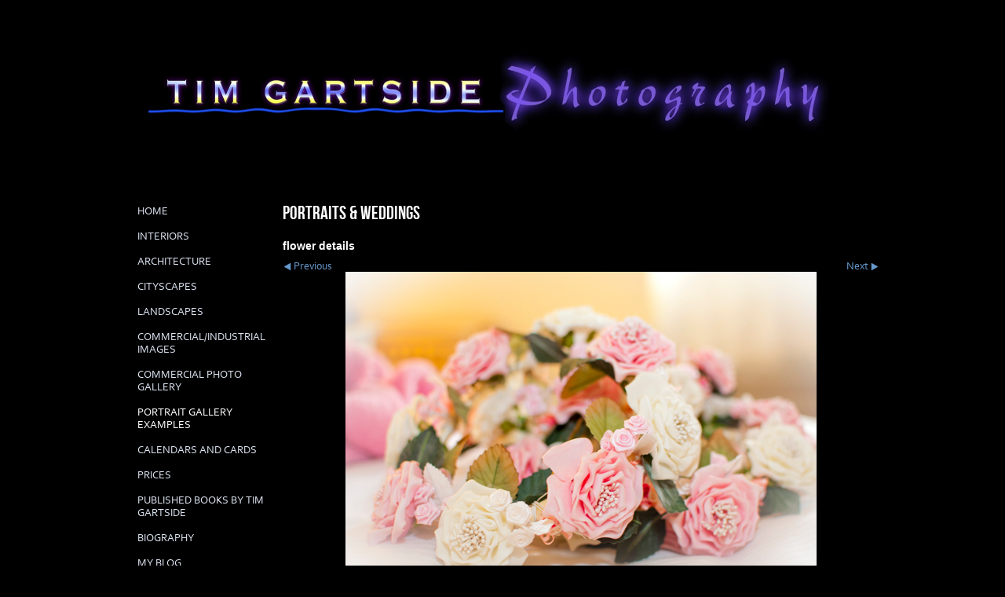

--- FILE ---
content_type: application/javascript
request_url: https://www.timgartsidephotography.com/clikpic.js?c=49
body_size: 26279
content:
window.thumbnails = {};
thumbnails[615119] = clik.newPhoto({"height":86,"caption":"oriental lilly021","galleries_id":47054,"server_id":68,"width":130,"alt":"oriental lilly021","id":"615119","link":"photo_615119.html","src":"oriental lilly0211_thumb.jpg"}, 1);
thumbnails[615131] = clik.newPhoto({"height":85,"caption":"sunflower blur1","galleries_id":47054,"server_id":68,"width":130,"alt":"sunflower blur1","id":"615131","link":"photo_615131.html","src":"sunflower blur1_thumb.jpg"}, 1);
thumbnails[616451] = clik.newPhoto({"height":85,"caption":"autumn maple","galleries_id":47054,"server_id":68,"width":130,"alt":"autumn maple","id":"616451","link":"photo_616451.html","src":"tree abstract 14 darken_thumb.jpg"}, 1);
thumbnails[618237] = clik.newPhoto({"height":86,"caption":"old boat skipool1","galleries_id":47326,"server_id":68,"width":130,"alt":"old boat skipool1","id":"618237","link":"photo_618237.html","src":"boat infra red 2_thumb.jpg"}, 1);
thumbnails[618241] = clik.newPhoto({"height":96,"caption":"bodiam castle sepia","galleries_id":47326,"server_id":68,"width":130,"alt":"bodiam castle sepia","id":"618241","link":"photo_618241.html","src":"bodiam castle sepia _thumb.jpg"}, 1);
thumbnails[618244] = clik.newPhoto({"height":86,"caption":"wicken fen sepia","galleries_id":47326,"server_id":68,"width":130,"alt":"wicken fen sepia","id":"618244","link":"photo_618244.html","src":"fen sunset B&W sepia_thumb.jpg"}, 1);
thumbnails[618246] = clik.newPhoto({"height":97,"caption":"old church isle of skye","galleries_id":47326,"server_id":68,"width":130,"alt":"old church isle of skye","id":"618246","link":"photo_618246.html","src":"gaussian blur_thumb.pin light.jpg"}, 1);
thumbnails[618250] = clik.newPhoto({"height":86,"caption":"nymans3 sussex","galleries_id":47326,"server_id":68,"width":130,"alt":"nymans3 sussex","id":"618250","link":"photo_618250.html","src":"INFRA3_thumb.jpg"}, 1);
thumbnails[618252] = clik.newPhoto({"height":86,"caption":"nymans4a sussex","galleries_id":47326,"server_id":68,"width":130,"alt":"nymans4a sussex","id":"618252","link":"photo_618252.html","src":"INFRA4A_thumb.jpg"}, 1);
thumbnails[618257] = clik.newPhoto({"height":87,"caption":"nymans2 sussex","galleries_id":47326,"server_id":68,"width":130,"alt":"nymans2 sussex","id":"618257","link":"photo_618257.html","src":"INFRANYMAN2_thumb.jpg"}, 1);
thumbnails[618259] = clik.newPhoto({"height":196,"caption":"tower of london","galleries_id":47326,"server_id":68,"width":130,"alt":"tower of london","id":"618259","link":"photo_618259.html","src":"INFRATWR_thumb.jpg"}, 1);
thumbnails[618268] = clik.newPhoto({"height":98,"caption":"lake district","galleries_id":47326,"server_id":68,"width":130,"alt":"lake district","id":"618268","link":"photo_618268.html","src":"LITHTREES2_thumb.jpg"}, 1);
thumbnails[618269] = clik.newPhoto({"height":96,"caption":"scotney castle","galleries_id":47326,"server_id":68,"width":130,"alt":"scotney castle","id":"618269","link":"photo_618269.html","src":"scotney castle_thumb.jpg"}, 1);
thumbnails[618271] = clik.newPhoto({"height":97,"caption":"black & white sunflowers","galleries_id":47326,"server_id":68,"width":130,"alt":"black & white sunflowers","id":"618271","link":"photo_618271.html","src":"sunflower spain B&W copy_thumb.jpg"}, 1);
thumbnails[618325] = clik.newPhoto({"height":95,"caption":"trees autumn","galleries_id":47326,"server_id":68,"width":130,"alt":"trees autumn","id":"618325","link":"photo_618325.html","src":"trees autumn_thumb.jpg"}, 1);
thumbnails[659789] = clik.newPhoto({"height":174,"caption":"sands of time","galleries_id":47063,"server_id":68,"width":130,"alt":"sands of time","id":"659789","link":"photo_659789.html","src":"Sands+of+time++_thumb.jpg"}, 1);
thumbnails[696355] = clik.newPhoto({"height":174,"caption":"Black & white wedding","galleries_id":47063,"server_id":68,"width":130,"alt":"Black & white wedding","id":"696355","link":"photo_696355.html","src":"Wedding_after_thumb.jpg"}, 1);
thumbnails[6757795] = clik.newPhoto({"height":86,"caption":"Two beautiful cousins","galleries_id":351251,"server_id":68,"width":130,"alt":"Two beautiful cousins","id":"6757795","link":"photo_6757795.html","src":"24082010_6864bg_thumb.jpg"}, 1);
thumbnails[6778540] = clik.newPhoto({"height":196,"caption":"Little Princess-party girl","galleries_id":351251,"server_id":68,"width":130,"alt":"Little Princess-party girl","id":"6778540","link":"photo_6778540.html","src":"19092010_8820bg1_thumb.jpg"}, 1);
thumbnails[6815265] = clik.newPhoto({"height":92,"caption":"A montage of a one day old baby","galleries_id":351251,"server_id":68,"width":130,"alt":"A montage of a one day old baby","id":"6815265","link":"photo_6815265.html","src":"Just_born_montage_thumb.jpg"}, 1);
thumbnails[6822785] = clik.newPhoto({"height":196,"caption":"Beautiful party dress","galleries_id":351251,"server_id":68,"width":130,"alt":"Beautiful party dress","id":"6822785","link":"photo_6822785.html","src":"sienna5032bg1_thumb.jpg"}, 1);
thumbnails[7023709] = clik.newPhoto({"height":86,"caption":"Elegant Black & White portrait","galleries_id":351251,"server_id":68,"width":130,"alt":"Elegant Black & White portrait","id":"7023709","link":"photo_7023709.html","src":"10102010_9584bg_thumb.jpg"}, 1);
thumbnails[7023719] = clik.newPhoto({"height":86,"caption":"Creative autumn portrait","galleries_id":351251,"server_id":68,"width":130,"alt":"Creative autumn portrait","id":"7023719","link":"photo_7023719.html","src":"07112010_sienna_9138lo_thumb.jpg"}, 1);
thumbnails[7023770] = clik.newPhoto({"height":196,"caption":"One year's old!","galleries_id":351251,"server_id":68,"width":130,"alt":"One year's old!","id":"7023770","link":"photo_7023770.html","src":"_DSC9477_bg_thumb.jpg"}, 1);
thumbnails[7023777] = clik.newPhoto({"height":196,"caption":"One year's old today","galleries_id":351251,"server_id":68,"width":130,"alt":"One year's old today","id":"7023777","link":"photo_7023777.html","src":"_DSC9461bg1_thumb.jpg"}, 1);
thumbnails[7023779] = clik.newPhoto({"height":196,"caption":"","galleries_id":351251,"server_id":68,"width":130,"alt":"","id":"7023779","link":"photo_7023779.html","src":"_DSC9488bg_thumb.jpg"}, 1);
thumbnails[7023780] = clik.newPhoto({"height":86,"caption":"Family portrait","galleries_id":351251,"server_id":68,"width":130,"alt":"Family portrait","id":"7023780","link":"photo_7023780.html","src":"_DSC9512_bg_thumb.jpg"}, 1);
thumbnails[7023784] = clik.newPhoto({"height":196,"caption":"School photo","galleries_id":351251,"server_id":68,"width":130,"alt":"School photo","id":"7023784","link":"photo_7023784.html","src":"_DSC9578_bg_thumb.jpg"}, 1);
thumbnails[7023805] = clik.newPhoto({"height":86,"caption":"Brother & Sister laughing","galleries_id":351251,"server_id":68,"width":130,"alt":"Brother & Sister laughing","id":"7023805","link":"photo_7023805.html","src":"_DSC6514_bg_thumb.jpg"}, 1);
thumbnails[7023810] = clik.newPhoto({"height":86,"caption":"Brother & Sister","galleries_id":351251,"server_id":68,"width":130,"alt":"Brother & Sister","id":"7023810","link":"photo_7023810.html","src":"_DSC6548_bg_thumb.jpg"}, 1);
thumbnails[7023866] = clik.newPhoto({"height":86,"caption":"","galleries_id":351251,"server_id":68,"width":130,"alt":"","id":"7023866","link":"photo_7023866.html","src":"101025010_9597bg_thumb.jpg"}, 1);
thumbnails[7023912] = clik.newPhoto({"height":47,"caption":"Creative montage of several images","galleries_id":351251,"server_id":68,"width":130,"alt":"Creative montage of several images","id":"7023912","link":"photo_7023912.html","src":"sean_18102010bg_thumb.jpg"}, 1);
thumbnails[7024339] = clik.newPhoto({"height":86,"caption":"","galleries_id":351251,"server_id":68,"width":130,"alt":"","id":"7024339","link":"photo_7024339.html","src":"20102010_9636bg_thumb.jpg"}, 1);
thumbnails[7024342] = clik.newPhoto({"height":86,"caption":"Wedding bridesmaids","galleries_id":351251,"server_id":68,"width":130,"alt":"Wedding bridesmaids","id":"7024342","link":"photo_7024342.html","src":"22102010_0083bg_thumb.jpg"}, 1);
thumbnails[7024347] = clik.newPhoto({"height":196,"caption":"Bride","galleries_id":351251,"server_id":68,"width":130,"alt":"Bride","id":"7024347","link":"photo_7024347.html","src":"_DSC0274newBG_thumb.jpg"}, 1);
thumbnails[8524450] = clik.newPhoto({"height":196,"caption":"young girl smiling","galleries_id":351251,"server_id":68,"width":130,"alt":"young girl smiling","id":"8524450","link":"photo_8524450.html","src":"21012011_2781ck_thumb.jpg"}, 1);
thumbnails[8584248] = clik.newPhoto({"height":196,"caption":"","galleries_id":453877,"server_id":68,"width":130,"alt":"","id":"8584248","link":"photo_8584248.html","src":"05.03.10_kitt_4923b_thumb.jpg"}, 1);
thumbnails[8584251] = clik.newPhoto({"height":196,"caption":"","galleries_id":453877,"server_id":68,"width":130,"alt":"","id":"8584251","link":"photo_8584251.html","src":"06.03.10_tort__4942_thumb.jpg"}, 1);
thumbnails[8584257] = clik.newPhoto({"height":196,"caption":"Theatre stage shots","galleries_id":453877,"server_id":68,"width":130,"alt":"Theatre stage shots","id":"8584257","link":"photo_8584257.html","src":"06.03.10_tort__49481_thumb.jpg"}, 1);
thumbnails[8584274] = clik.newPhoto({"height":196,"caption":"Theatre stage shots","galleries_id":453877,"server_id":68,"width":130,"alt":"Theatre stage shots","id":"8584274","link":"photo_8584274.html","src":"02032010__DSC3025_thumb.jpg"}, 1);
thumbnails[8807335] = clik.newPhoto({"height":196,"caption":"young girl opening present","galleries_id":351251,"server_id":68,"width":130,"alt":"young girl opening present","id":"8807335","link":"photo_8807335.html","src":"_DSC7049_7x5BG_thumb.jpg"}, 1);
thumbnails[12433393] = clik.newPhoto({"height":173,"caption":"CALTON HILL, EDINBURGH, SCOTLAND","galleries_id":47061,"server_id":68,"width":260,"alt":"CALTON HILL, EDINBURGH, SCOTLAND","id":"12433393","link":"photo_12433393.html","src":"ext_13062013_6743_HDR_thumb2.jpg"}, 1);
thumbnails[12433394] = clik.newPhoto({"height":173,"caption":"LOWRY, SALFORD QUAYS, MANCHESTER, ENGLAND","galleries_id":47061,"server_id":68,"width":260,"alt":"LOWRY, SALFORD QUAYS, MANCHESTER, ENGLAND","id":"12433394","link":"photo_12433394.html","src":"ext_27092013_0012_thumb2.jpg"}, 1);
thumbnails[12433395] = clik.newPhoto({"height":173,"caption":"LOWRY, MANCHESTER, SALFORD QUAYS","galleries_id":47061,"server_id":68,"width":260,"alt":"LOWRY, MANCHESTER, SALFORD QUAYS","id":"12433395","link":"photo_12433395.html","src":"ext_27092013_027_thumb1.jpg"}, 1);
thumbnails[12433396] = clik.newPhoto({"height":130,"caption":"BBC MEDIA CENTRE, MANCHESTER, SALFORD QUAYS","galleries_id":47061,"server_id":68,"width":260,"alt":"BBC MEDIA CENTRE, MANCHESTER, SALFORD QUAYS","id":"12433396","link":"photo_12433396.html","src":"ext_27092013_072_79pan_thumb2.jpg"}, 1);
thumbnails[12433397] = clik.newPhoto({"height":173,"caption":"TURKEY, HOTEL","galleries_id":47061,"server_id":68,"width":260,"alt":"TURKEY, HOTEL","id":"12433397","link":"photo_12433397.html","src":"TR_10082013_8339travel_1_thumb.jpg"}, 1);
thumbnails[12434727] = clik.newPhoto({"height":173,"caption":"COLONY HOTEL, MIAMI, FLORIDA, USA","galleries_id":47061,"server_id":68,"width":260,"alt":"COLONY HOTEL, MIAMI, FLORIDA, USA","id":"12434727","link":"photo_12434727.html","src":"ext_250507_0282_thumb.jpg"}, 1);
thumbnails[15568199] = clik.newPhoto({"height":173,"caption":"Floridian kitchen interior","galleries_id":47058,"server_id":68,"width":260,"alt":"Floridian kitchen interior","id":"15568199","link":"photo_15568199.html","src":"_DSC9233_copy_thumb.jpg"}, 1);
thumbnails[15568200] = clik.newPhoto({"height":174,"caption":"Floridian reception interior","galleries_id":47058,"server_id":68,"width":260,"alt":"Floridian reception interior","id":"15568200","link":"photo_15568200.html","src":"Florida_dad_2014_9199lo_thumb.jpg"}, 1);
thumbnails[15568201] = clik.newPhoto({"height":174,"caption":"Floridian reception interior","galleries_id":47058,"server_id":68,"width":260,"alt":"Floridian reception interior","id":"15568201","link":"photo_15568201.html","src":"Florida_dad_2014_9211lo_thumb.jpg"}, 1);
thumbnails[15568222] = clik.newPhoto({"height":173,"caption":"Modern kitchen interior","galleries_id":47058,"server_id":68,"width":260,"alt":"Modern kitchen interior","id":"15568222","link":"photo_15568222.html","src":"241114_3434lo_thumb.jpg"}, 1);
thumbnails[15568223] = clik.newPhoto({"height":173,"caption":"Modern kitchen interior","galleries_id":47058,"server_id":68,"width":260,"alt":"Modern kitchen interior","id":"15568223","link":"photo_15568223.html","src":"241114_3460lo_thumb.jpg"}, 1);
thumbnails[15568224] = clik.newPhoto({"height":173,"caption":"Modern kitchen interior","galleries_id":47058,"server_id":68,"width":260,"alt":"Modern kitchen interior","id":"15568224","link":"photo_15568224.html","src":"241114_3472lo_thumb.jpg"}, 1);
thumbnails[15568225] = clik.newPhoto({"height":173,"caption":"Modern kitchen interior","galleries_id":47058,"server_id":68,"width":260,"alt":"Modern kitchen interior","id":"15568225","link":"photo_15568225.html","src":"241114_3478lo_thumb.jpg"}, 1);
thumbnails[15568226] = clik.newPhoto({"height":173,"caption":"Modern kitchen interior","galleries_id":47058,"server_id":68,"width":260,"alt":"Modern kitchen interior","id":"15568226","link":"photo_15568226.html","src":"241114_3505lo_thumb.jpg"}, 1);
thumbnails[15568229] = clik.newPhoto({"height":174,"caption":"Modern kitchen interior","galleries_id":47058,"server_id":68,"width":260,"alt":"Modern kitchen interior","id":"15568229","link":"photo_15568229.html","src":"241114_3522lo_thumb.jpg"}, 1);
thumbnails[15568236] = clik.newPhoto({"height":173,"caption":"Modern kitchen interior","galleries_id":47058,"server_id":68,"width":260,"alt":"Modern kitchen interior","id":"15568236","link":"photo_15568236.html","src":"15112014_3157_thumb.jpg"}, 1);
thumbnails[15568237] = clik.newPhoto({"height":173,"caption":"Modern kitchen interior","galleries_id":47058,"server_id":68,"width":260,"alt":"Modern kitchen interior","id":"15568237","link":"photo_15568237.html","src":"15112014_3179_thumb.jpg"}, 1);
thumbnails[15568238] = clik.newPhoto({"height":173,"caption":"Modern kitchen interior","galleries_id":47058,"server_id":68,"width":260,"alt":"Modern kitchen interior","id":"15568238","link":"photo_15568238.html","src":"15112014_3186_thumb.jpg"}, 1);
thumbnails[15568239] = clik.newPhoto({"height":390,"caption":"Modern kitchen interior","galleries_id":47058,"server_id":68,"width":260,"alt":"Modern kitchen interior","id":"15568239","link":"photo_15568239.html","src":"15112014_3232_thumb.jpg"}, 1);
thumbnails[15568241] = clik.newPhoto({"height":173,"caption":"Modern kitchen interior","galleries_id":47058,"server_id":68,"width":260,"alt":"Modern kitchen interior","id":"15568241","link":"photo_15568241.html","src":"15112014_3262d_thumb.jpg"}, 1);
thumbnails[15568242] = clik.newPhoto({"height":173,"caption":"Modern kitchen interior","galleries_id":47058,"server_id":68,"width":260,"alt":"Modern kitchen interior","id":"15568242","link":"photo_15568242.html","src":"15112014_3273_thumb.jpg"}, 1);
thumbnails[15568243] = clik.newPhoto({"height":390,"caption":"Modern kitchen interior","galleries_id":47058,"server_id":68,"width":260,"alt":"Modern kitchen interior","id":"15568243","link":"photo_15568243.html","src":"15112014_3289_thumb.jpg"}, 1);
thumbnails[15568244] = clik.newPhoto({"height":174,"caption":"Modern kitchen interior","galleries_id":47058,"server_id":68,"width":260,"alt":"Modern kitchen interior","id":"15568244","link":"photo_15568244.html","src":"071214_3630_lo_res_thumb.jpg"}, 1);
thumbnails[15568245] = clik.newPhoto({"height":174,"caption":"Modern kitchen interior","galleries_id":47058,"server_id":68,"width":260,"alt":"Modern kitchen interior","id":"15568245","link":"photo_15568245.html","src":"071214_3676_lo_res_thumb.jpg"}, 1);
thumbnails[15568246] = clik.newPhoto({"height":389,"caption":"Modern kitchen interior","galleries_id":47058,"server_id":68,"width":260,"alt":"Modern kitchen interior","id":"15568246","link":"photo_15568246.html","src":"071214_3710_lo_res_thumb.jpg"}, 1);
thumbnails[15568247] = clik.newPhoto({"height":389,"caption":"Modern kitchen interior","galleries_id":47058,"server_id":68,"width":260,"alt":"Modern kitchen interior","id":"15568247","link":"photo_15568247.html","src":"071214_3741_B_lo_res_thumb.jpg"}, 1);
thumbnails[15568249] = clik.newPhoto({"height":174,"caption":"Modern kitchen interior","galleries_id":47058,"server_id":68,"width":260,"alt":"Modern kitchen interior","id":"15568249","link":"photo_15568249.html","src":"02022015_4205_lo_thumb.jpg"}, 1);
thumbnails[15568250] = clik.newPhoto({"height":174,"caption":"Modern kitchen interior","galleries_id":47058,"server_id":68,"width":260,"alt":"Modern kitchen interior","id":"15568250","link":"photo_15568250.html","src":"02022015_4228_lo_thumb.jpg"}, 1);
thumbnails[15568251] = clik.newPhoto({"height":174,"caption":"Modern kitchen interior","galleries_id":47058,"server_id":68,"width":260,"alt":"Modern kitchen interior","id":"15568251","link":"photo_15568251.html","src":"02022015_4256_lo_thumb.jpg"}, 1);
thumbnails[15568252] = clik.newPhoto({"height":174,"caption":"Modern kitchen interior","galleries_id":47058,"server_id":68,"width":260,"alt":"Modern kitchen interior","id":"15568252","link":"photo_15568252.html","src":"02022015_4306_lo_thumb.jpg"}, 1);
thumbnails[15568253] = clik.newPhoto({"height":174,"caption":"Modern kitchen interior","galleries_id":47058,"server_id":68,"width":260,"alt":"Modern kitchen interior","id":"15568253","link":"photo_15568253.html","src":"02022015_4319_lo_thumb.jpg"}, 1);
thumbnails[15568254] = clik.newPhoto({"height":174,"caption":"Modern kitchen interior","galleries_id":47058,"server_id":68,"width":260,"alt":"Modern kitchen interior","id":"15568254","link":"photo_15568254.html","src":"02022015_4329_lo_thumb.jpg"}, 1);
thumbnails[15568255] = clik.newPhoto({"height":174,"caption":"Modern kitchen interior","galleries_id":47058,"server_id":68,"width":260,"alt":"Modern kitchen interior","id":"15568255","link":"photo_15568255.html","src":"02022015_4337_lo_thumb.jpg"}, 1);
thumbnails[15568256] = clik.newPhoto({"height":389,"caption":"Modern kitchen interior","galleries_id":47058,"server_id":68,"width":260,"alt":"Modern kitchen interior","id":"15568256","link":"photo_15568256.html","src":"02022015_4346_lo_thumb.jpg"}, 1);
thumbnails[15568257] = clik.newPhoto({"height":174,"caption":"Modern kitchen interior","galleries_id":47058,"server_id":68,"width":260,"alt":"Modern kitchen interior","id":"15568257","link":"photo_15568257.html","src":"02022015_4363_lo_thumb.jpg"}, 1);
thumbnails[15568258] = clik.newPhoto({"height":177,"caption":"Modern kitchen interior","galleries_id":47058,"server_id":68,"width":260,"alt":"Modern kitchen interior","id":"15568258","link":"photo_15568258.html","src":"02022015_4366_lo_thumb.jpg"}, 1);
thumbnails[15568269] = clik.newPhoto({"height":173,"caption":"Modern kitchen interior","galleries_id":47058,"server_id":68,"width":260,"alt":"Modern kitchen interior","id":"15568269","link":"photo_15568269.html","src":"knowle_3772_lo_thumb.jpg"}, 1);
thumbnails[15568270] = clik.newPhoto({"height":173,"caption":"Modern kitchen interior","galleries_id":47058,"server_id":68,"width":260,"alt":"Modern kitchen interior","id":"15568270","link":"photo_15568270.html","src":"knowle_3773_lo_thumb.jpg"}, 1);
thumbnails[15568271] = clik.newPhoto({"height":173,"caption":"Modern kitchen interior","galleries_id":47058,"server_id":68,"width":260,"alt":"Modern kitchen interior","id":"15568271","link":"photo_15568271.html","src":"knowle_3806_lo_thumb.jpg"}, 1);
thumbnails[15568272] = clik.newPhoto({"height":173,"caption":"Modern kitchen interior","galleries_id":47058,"server_id":68,"width":260,"alt":"Modern kitchen interior","id":"15568272","link":"photo_15568272.html","src":"knowle_3817_lo_thumb.jpg"}, 1);
thumbnails[15568273] = clik.newPhoto({"height":173,"caption":"Modern kitchen interior","galleries_id":47058,"server_id":68,"width":260,"alt":"Modern kitchen interior","id":"15568273","link":"photo_15568273.html","src":"knowle_3830_lo_thumb.jpg"}, 1);
thumbnails[15568274] = clik.newPhoto({"height":389,"caption":"Modern kitchen interior","galleries_id":47058,"server_id":68,"width":260,"alt":"Modern kitchen interior","id":"15568274","link":"photo_15568274.html","src":"knowle_3835_lo_thumb.jpg"}, 1);
thumbnails[15568368] = clik.newPhoto({"height":174,"caption":"Harvester pub, Jubilee Park, Cleveleys","galleries_id":47052,"server_id":68,"width":260,"alt":"Harvester pub, Jubilee Park, Cleveleys","id":"15568368","link":"photo_15568368.html","src":"10042017_903ck_thumb.jpg"}, 1);
thumbnails[15572741] = clik.newPhoto({"height":389,"caption":"hotel interior Turkey","galleries_id":47058,"server_id":68,"width":260,"alt":"hotel interior Turkey","id":"15572741","link":"photo_15572741.html","src":"18082013_8756ckpk_thumb.jpg"}, 1);
thumbnails[15572794] = clik.newPhoto({"height":173,"caption":"HOUSE, NAPLES, FLORIDA, USA","galleries_id":47061,"server_id":68,"width":260,"alt":"HOUSE, NAPLES, FLORIDA, USA","id":"15572794","link":"photo_15572794.html","src":"231108_7404cpk_thumb.jpg"}, 1);
thumbnails[15572800] = clik.newPhoto({"height":173,"caption":"London Eye, Houses of Parliament, London, UK","galleries_id":47048,"server_id":68,"width":260,"alt":"London Eye, Houses of Parliament, London, UK","id":"15572800","link":"photo_15572800.html","src":"02032015_5861ckpk_thumb.jpg"}, 1);
thumbnails[15572802] = clik.newPhoto({"height":173,"caption":"HOUSE, NAPLES, FLORIDA, USA","galleries_id":47061,"server_id":68,"width":260,"alt":"HOUSE, NAPLES, FLORIDA, USA","id":"15572802","link":"photo_15572802.html","src":"28082014_9539ckpk_thumb.jpg"}, 1);
thumbnails[15572803] = clik.newPhoto({"height":175,"caption":"HOUSE, NAPLES, FLORIDA, USA","galleries_id":47061,"server_id":68,"width":260,"alt":"HOUSE, NAPLES, FLORIDA, USA","id":"15572803","link":"photo_15572803.html","src":"31082014_9558ckpk_thumb.jpg"}, 1);
thumbnails[15572806] = clik.newPhoto({"height":173,"caption":"HOUSE, NAPLES, FLORIDA, USA","galleries_id":47061,"server_id":68,"width":260,"alt":"HOUSE, NAPLES, FLORIDA, USA","id":"15572806","link":"photo_15572806.html","src":"31082014_9561ckpk_thumb.jpg"}, 1);
thumbnails[15579094] = clik.newPhoto({"height":389,"caption":"SANDS RESTAURANT, PLEASURE BEACH, BLACKPOOL","galleries_id":47061,"server_id":68,"width":260,"alt":"SANDS RESTAURANT, PLEASURE BEACH, BLACKPOOL","id":"15579094","link":"photo_15579094.html","src":"07102012_969ckpk_thumb.jpg"}, 1);
thumbnails[15579313] = clik.newPhoto({"height":173,"caption":"ITV MEDIA CENTRE, MANCHESTER, SALFORD QUAYS","galleries_id":47061,"server_id":68,"width":260,"alt":"ITV MEDIA CENTRE, MANCHESTER, SALFORD QUAYS","id":"15579313","link":"photo_15579313.html","src":"11122016_8671ck_thumb.jpg"}, 1);
thumbnails[15579314] = clik.newPhoto({"height":102,"caption":"MEDIA CENTRE, MANCHESTER, SALFORD QUAYS","galleries_id":47061,"server_id":68,"width":260,"alt":"MEDIA CENTRE, MANCHESTER, SALFORD QUAYS","id":"15579314","link":"photo_15579314.html","src":"11122016_8699ck_thumb.jpg"}, 1);
thumbnails[15579315] = clik.newPhoto({"height":173,"caption":"SALFORD QUAYS, MANCHESTER, IMPERIAL WAR MUSEUM NORTH","galleries_id":47061,"server_id":68,"width":260,"alt":"SALFORD QUAYS, MANCHESTER, IMPERIAL WAR MUSEUM NORTH","id":"15579315","link":"photo_15579315.html","src":"11122016_8674ck_thumb.jpg"}, 1);
thumbnails[15579316] = clik.newPhoto({"height":173,"caption":"ROYAL LIVER BUILDINGS, LIVERPOOL","galleries_id":47061,"server_id":68,"width":260,"alt":"ROYAL LIVER BUILDINGS, LIVERPOOL","id":"15579316","link":"photo_15579316.html","src":"22012016_9337ck_thumb.jpg"}, 1);
thumbnails[15587872] = clik.newPhoto({"height":173,"caption":"modern interior","galleries_id":47058,"server_id":68,"width":260,"alt":"modern interior","id":"15587872","link":"photo_15587872.html","src":"24042017_lo_thumb.jpg"}, 1);
thumbnails[15587873] = clik.newPhoto({"height":173,"caption":"modern interior","galleries_id":47058,"server_id":68,"width":260,"alt":"modern interior","id":"15587873","link":"photo_15587873.html","src":"24042017_1471ckpk_thumb.jpg"}, 1);
thumbnails[17258665] = clik.newPhoto({"height":401,"caption":"INTERIOR PHOTOGRAPHY SHOOT","galleries_id":47058,"server_id":68,"width":600,"alt":"INTERIOR PHOTOGRAPHY SHOOT","id":"17258665","link":"photo_17258665.html","src":"12052017_2984a_CK_1600px_thumb.jpg"}, 1);
thumbnails[17262271] = clik.newPhoto({"height":400,"caption":"New American Embassy, Battersea, London, England,UK","galleries_id":47061,"server_id":68,"width":600,"alt":"New American Embassy, Battersea, London, England,UK","id":"17262271","link":"photo_17262271.html","src":"11072018_7880BW_CK_thumb.jpg"}, 1);
thumbnails[17262275] = clik.newPhoto({"height":424,"caption":"BRITISHMUSEUM, GREAT COURT, LONDON","galleries_id":47061,"server_id":68,"width":600,"alt":"BRITISHMUSEUM, GREAT COURT, LONDON","id":"17262275","link":"photo_17262275.html","src":"29102021_8151_V3_A3_CK_thumb.jpg"}, 1);
thumbnails[17262283] = clik.newPhoto({"height":400,"caption":"FOGGY BECON FELL FOREST, ENGLAND","galleries_id":47050,"server_id":68,"width":600,"alt":"FOGGY BECON FELL FOREST, ENGLAND","id":"17262283","link":"photo_17262283.html","src":"21012019_8122a_CK_thumb.jpg"}, 1);
thumbnails[17262290] = clik.newPhoto({"height":600,"caption":"A SPOOKY HALLOWEEN FACE","galleries_id":129807,"server_id":68,"width":400,"alt":"A SPOOKY HALLOWEEN FACE","id":"17262290","link":"photo_17262290.html","src":"Sienna_halloween_face_crop2_CK_thumb.jpg"}, 1);
thumbnails[17363251] = clik.newPhoto({"height":375,"caption":"Modern bar in hotel, Manchester, England, UK","galleries_id":47058,"server_id":68,"width":600,"alt":"Modern bar in hotel, Manchester, England, UK","id":"17363251","link":"photo_17363251.html","src":"_12052017_2978_CK_thumb.jpg"}, 1);
thumbnails[6377155] = clik.newPhoto({"height":196,"caption":"Girl before effect","galleries_id":351251,"server_id":68,"width":130,"alt":"Girl before effect","id":"6377155","link":"photo_6377155.html","src":"_DSC5906ck_thumb.jpg"}, 1);
thumbnails[7033784] = clik.newPhoto({"height":197,"caption":"woodland wedding","galleries_id":351251,"server_id":68,"width":130,"alt":"woodland wedding","id":"7033784","link":"photo_7033784.html","src":"_DSC0016_bg22_thumb.jpg"}, 1);
thumbnails[12433371] = clik.newPhoto({"height":174,"caption":"modern Hotel, Turkey","galleries_id":47058,"server_id":68,"width":260,"alt":"modern Hotel, Turkey","id":"12433371","link":"photo_12433371.html","src":"18082013_8749lo_thumb.jpg"}, 1);
thumbnails[12433373] = clik.newPhoto({"height":174,"caption":"Hotel, Turkey reception interior","galleries_id":47058,"server_id":68,"width":260,"alt":"Hotel, Turkey reception interior","id":"12433373","link":"photo_12433373.html","src":"18082013_8765lo_thumb.jpg"}, 1);
thumbnails[15568197] = clik.newPhoto({"height":173,"caption":"Hotel, Turkey","galleries_id":47052,"server_id":68,"width":260,"alt":"Hotel, Turkey","id":"15568197","link":"photo_15568197.html","src":"_DSC8291lo_thumb.jpg"}, 1);
thumbnails[15568198] = clik.newPhoto({"height":173,"caption":"Hotel, Turkey","galleries_id":47052,"server_id":68,"width":260,"alt":"Hotel, Turkey","id":"15568198","link":"photo_15568198.html","src":"_DSC8295lo_thumb.jpg"}, 1);
thumbnails[15572738] = clik.newPhoto({"height":173,"caption":"florida houses,aerial view","galleries_id":47052,"server_id":68,"width":260,"alt":"florida houses,aerial view","id":"15572738","link":"photo_15572738.html","src":"28072014_1753ckpk_thumb.jpg"}, 1);
thumbnails[15572739] = clik.newPhoto({"height":174,"caption":"chinese restaurant interior","galleries_id":47058,"server_id":68,"width":260,"alt":"chinese restaurant interior","id":"15572739","link":"photo_15572739.html","src":"09042012_1075ckpk_thumb.jpg"}, 1);
thumbnails[15572744] = clik.newPhoto({"height":173,"caption":"Hotel interior, Turkey","galleries_id":47058,"server_id":68,"width":260,"alt":"Hotel interior, Turkey","id":"15572744","link":"photo_15572744.html","src":"18082013_8761ckpk_thumb.jpg"}, 1);
thumbnails[15572755] = clik.newPhoto({"height":173,"caption":"arriving in Florida, USA","galleries_id":47052,"server_id":68,"width":260,"alt":"arriving in Florida, USA","id":"15572755","link":"photo_15572755.html","src":"28072014_1732ckk_1_thumb.jpg"}, 1);
thumbnails[15572804] = clik.newPhoto({"height":173,"caption":"Energy Centre, UK","galleries_id":47052,"server_id":68,"width":260,"alt":"Energy Centre, UK","id":"15572804","link":"photo_15572804.html","src":"liverpool_sept2014_371_Bckpk_thumb.jpg"}, 1);
thumbnails[17145380] = clik.newPhoto({"height":244,"caption":"Brighton Pavilion, Brighton, Sussex, England, UK","galleries_id":47048,"server_id":68,"width":260,"alt":"Brighton Pavilion, Brighton, Sussex, England, UK","id":"17145380","link":"photo_17145380.html","src":"Tim_Gartside_09082010__Panorama1B_copy_thumb.jpg"}, 1);
thumbnails[17145725] = clik.newPhoto({"height":299,"caption":"Salford Quays, ITV building, Manchester, Lancashire,England, UK","galleries_id":47048,"server_id":68,"width":600,"alt":"Salford Quays, ITV building, Manchester, Lancashire,England, UK","id":"17145725","link":"photo_17145725.html","src":"11122016_8656_Panorama1_72CK_thumb.jpg"}, 1);
thumbnails[17147750] = clik.newPhoto({"height":281,"caption":"Castle Stalker, Scotland, UK","galleries_id":47050,"server_id":68,"width":600,"alt":"Castle Stalker, Scotland, UK","id":"17147750","link":"photo_17147750.html","src":"castle_stalker_thumb.jpg"}, 1);
thumbnails[17262280] = clik.newPhoto({"height":398,"caption":"FIRE AND ICE CONCEPT","galleries_id":129807,"server_id":68,"width":600,"alt":"FIRE AND ICE CONCEPT","id":"17262280","link":"photo_17262280.html","src":"221206_068BW_V2a_CK_thumb.jpg"}, 1);
thumbnails[17262281] = clik.newPhoto({"height":398,"caption":"FOREST OF BLUEBELLS","galleries_id":129807,"server_id":68,"width":600,"alt":"FOREST OF BLUEBELLS","id":"17262281","link":"photo_17262281.html","src":"250409_4423_CK_thumb.jpg"}, 1);
thumbnails[17262284] = clik.newPhoto({"height":424,"caption":"ETHEREAL FOGGY FOREST","galleries_id":47050,"server_id":68,"width":600,"alt":"ETHEREAL FOGGY FOREST","id":"17262284","link":"photo_17262284.html","src":"22122006_057_Mstr_print_CK_thumb.jpg"}, 1);
thumbnails[17262285] = clik.newPhoto({"height":400,"caption":"SHIMMERING DREAMS","galleries_id":351251,"server_id":68,"width":600,"alt":"SHIMMERING DREAMS","id":"17262285","link":"photo_17262285.html","src":"26042020_4226_CK_thumb.jpg"}, 1);
thumbnails[17262286] = clik.newPhoto({"height":400,"caption":"ABSTRACT ROAD GRID","galleries_id":47048,"server_id":68,"width":600,"alt":"ABSTRACT ROAD GRID","id":"17262286","link":"photo_17262286.html","src":"27092013_663_CK_thumb.jpg"}, 1);
thumbnails[17262287] = clik.newPhoto({"height":600,"caption":"DARK ROSE STILL LIFE STUDY","galleries_id":129807,"server_id":68,"width":400,"alt":"DARK ROSE STILL LIFE STUDY","id":"17262287","link":"photo_17262287.html","src":"29112022_4353_CK_thumb.jpg"}, 1);
thumbnails[17262288] = clik.newPhoto({"height":399,"caption":"B&W INFRA RED STUDY, FLORIDA, USA","galleries_id":47326,"server_id":68,"width":600,"alt":"B&W INFRA RED STUDY, FLORIDA, USA","id":"17262288","link":"photo_17262288.html","src":"Auto_Color_thumb.jpg"}, 1);
thumbnails[17262289] = clik.newPhoto({"height":407,"caption":"NAUTILLUS SHELL STUDY","galleries_id":129807,"server_id":68,"width":600,"alt":"NAUTILLUS SHELL STUDY","id":"17262289","link":"photo_17262289.html","src":"nautilus_shell_CK_thumb.jpg"}, 1);
thumbnails[17363247] = clik.newPhoto({"height":398,"caption":"Sundial near Tower Bridge at dusk, London, England, UK","galleries_id":47048,"server_id":68,"width":600,"alt":"Sundial near Tower Bridge at dusk, London, England, UK","id":"17363247","link":"photo_17363247.html","src":"20061208-_DSC0018-HDR_ck_copy_2_thumb.jpg"}, 1);
thumbnails[17363315] = clik.newPhoto({"height":245,"caption":"Media Centre, Salford Quays, Manchester, England, UK","galleries_id":47053,"server_id":68,"width":600,"alt":"Media Centre, Salford Quays, Manchester, England, UK","id":"17363315","link":"photo_17363315.html","src":"20161211-_DSC8744-HDR-Pano_ck_1_thumb.jpg"}, 1);
thumbnails[6377075] = clik.newPhoto({"height":196,"caption":"Girl with oil painting effect","galleries_id":351251,"server_id":68,"width":130,"alt":"Girl with oil painting effect","id":"6377075","link":"photo_6377075.html","src":"sienna_wind2ck_thumb.jpg"}, 1);
thumbnails[9033680] = clik.newPhoto({"height":86,"caption":"woodland wedding","galleries_id":351251,"server_id":68,"width":130,"alt":"woodland wedding","id":"9033680","link":"photo_9033680.html","src":"_DSC0014ck_A004182C-1EC9-D45B-1CB7CC3217DB4F08_thumb.jpg"}, 1);
thumbnails[15572745] = clik.newPhoto({"height":173,"caption":"romantic meal on candlelit table","galleries_id":47058,"server_id":68,"width":260,"alt":"romantic meal on candlelit table","id":"15572745","link":"photo_15572745.html","src":"02012012_4248ckpc_thumb.jpg"}, 1);
thumbnails[15579096] = clik.newPhoto({"height":600,"caption":"Misty Rydal ,Lake District, Cumbria, England,UK","galleries_id":47050,"server_id":68,"width":569,"alt":"Misty Rydal ,Lake District, Cumbria, England,UK","id":"15579096","link":"photo_15579096.html","src":"11112012_2647ckpk_thumb_1.jpg"}, 1);
thumbnails[17145726] = clik.newPhoto({"height":401,"caption":"Salford Quays, ITV building, Manchester, Lancashire,England, UK","galleries_id":47048,"server_id":68,"width":600,"alt":"Salford Quays, ITV building, Manchester, Lancashire,England, UK","id":"17145726","link":"photo_17145726.html","src":"11122016_8674_72CK_thumb.jpg"}, 1);
thumbnails[17147708] = clik.newPhoto({"height":245,"caption":"Salford Quays,BBC building, Manchester, Lancashire,England, UK","galleries_id":47048,"server_id":68,"width":600,"alt":"Salford Quays,BBC building, Manchester, Lancashire,England, UK","id":"17147708","link":"photo_17147708.html","src":"20161211-_DSC8744-HDR-Pano_ck_thumb.jpg"}, 1);
thumbnails[17147758] = clik.newPhoto({"height":449,"caption":"Tower Bridge, London, England, UK","galleries_id":47048,"server_id":68,"width":600,"alt":"Tower Bridge, London, England, UK","id":"17147758","link":"photo_17147758.html","src":"Untitled_5xnor_focus_right_new_s_ck_thumb.jpg"}, 1);
thumbnails[17258656] = clik.newPhoto({"height":401,"caption":"dsc3419-hdrhires2 CK 1600px","galleries_id":47058,"server_id":68,"width":600,"alt":"dsc3419-hdrhires2 CK 1600px","id":"17258656","link":"photo_17258656.html","src":"_dsc3419-hdrhires2_CK_1600px_thumb.jpg"}, 1);
thumbnails[17258658] = clik.newPhoto({"height":401,"caption":"VSTO HOTEL INTERIOR SHOOT","galleries_id":47058,"server_id":68,"width":600,"alt":"VSTO HOTEL INTERIOR SHOOT","id":"17258658","link":"photo_17258658.html","src":"11052017_3822_CK_1600px_thumb.jpg"}, 1);
thumbnails[17258659] = clik.newPhoto({"height":411,"caption":"VISTO HOTELS, INTERIOR PHOTOGRAPHY SHOOT","galleries_id":47058,"server_id":68,"width":600,"alt":"VISTO HOTELS, INTERIOR PHOTOGRAPHY SHOOT","id":"17258659","link":"photo_17258659.html","src":"11052017_3850_CK_1600px_thumb.jpg"}, 1);
thumbnails[17258660] = clik.newPhoto({"height":600,"caption":"VISTO HOTELS, INTERIOR PHOTOGRAPHY SHOOT","galleries_id":47058,"server_id":68,"width":401,"alt":"VISTO HOTELS, INTERIOR PHOTOGRAPHY SHOOT","id":"17258660","link":"photo_17258660.html","src":"11052017_3854_CK_1600px_thumb.jpg"}, 1);
thumbnails[17258661] = clik.newPhoto({"height":600,"caption":"VISTO HOTELS, INTERIOR PHOTOGRAPHY SHOOT","galleries_id":47058,"server_id":68,"width":401,"alt":"VISTO HOTELS, INTERIOR PHOTOGRAPHY SHOOT","id":"17258661","link":"photo_17258661.html","src":"11052017_3881_CK_1600px_thumb.jpg"}, 1);
thumbnails[17258662] = clik.newPhoto({"height":401,"caption":"VISTO HOTELS, INTERIOR PHOTOGRAPHY SHOOT","galleries_id":47058,"server_id":68,"width":600,"alt":"VISTO HOTELS, INTERIOR PHOTOGRAPHY SHOOT","id":"17258662","link":"photo_17258662.html","src":"11052017_3938_CK_1600px_thumb.jpg"}, 1);
thumbnails[17258663] = clik.newPhoto({"height":600,"caption":"VISTO HOTELS, INTERIOR PHOTOGRAPHY SHOOT","galleries_id":47058,"server_id":68,"width":401,"alt":"VISTO HOTELS, INTERIOR PHOTOGRAPHY SHOOT","id":"17258663","link":"photo_17258663.html","src":"11052017_4016_CK_1600px_thumb.jpg"}, 1);
thumbnails[17258664] = clik.newPhoto({"height":401,"caption":"VISTO HOTELS, INTERIOR PHOTOGRAPHY SHOOT","galleries_id":47058,"server_id":68,"width":600,"alt":"VISTO HOTELS, INTERIOR PHOTOGRAPHY SHOOT","id":"17258664","link":"photo_17258664.html","src":"12052017_2943_CK_1600px_thumb.jpg"}, 1);
thumbnails[17258666] = clik.newPhoto({"height":600,"caption":"VISTO HOTELS, INTERIOR PHOTOGRAPHY SHOOT","galleries_id":47058,"server_id":68,"width":401,"alt":"VISTO HOTELS, INTERIOR PHOTOGRAPHY SHOOT","id":"17258666","link":"photo_17258666.html","src":"12052017_3001_CK_1600_thumb.jpg"}, 1);
thumbnails[17258668] = clik.newPhoto({"height":600,"caption":"VISTO HOTELS, INTERIOR PHOTOGRAPHY SHOOT","galleries_id":47058,"server_id":68,"width":401,"alt":"VISTO HOTELS, INTERIOR PHOTOGRAPHY SHOOT","id":"17258668","link":"photo_17258668.html","src":"12052017_3026_CK_1600px_thumb.jpg"}, 1);
thumbnails[17258669] = clik.newPhoto({"height":600,"caption":"VISTO HOTELS, INTERIOR PHOTOGRAPHY SHOOT","galleries_id":47058,"server_id":68,"width":401,"alt":"VISTO HOTELS, INTERIOR PHOTOGRAPHY SHOOT","id":"17258669","link":"photo_17258669.html","src":"12052017_3034_CK_1600px_thumb.jpg"}, 1);
thumbnails[17258670] = clik.newPhoto({"height":401,"caption":"VISTO HOTELS, INTERIOR PHOTOGRAPHY SHOOT","galleries_id":47058,"server_id":68,"width":600,"alt":"VISTO HOTELS, INTERIOR PHOTOGRAPHY SHOOT","id":"17258670","link":"photo_17258670.html","src":"12052017_3040_CK_1600px_thumb.jpg"}, 1);
thumbnails[17258671] = clik.newPhoto({"height":401,"caption":"VISTO HOTELS, INTERIOR PHOTOGRAPHY SHOOT","galleries_id":47058,"server_id":68,"width":600,"alt":"VISTO HOTELS, INTERIOR PHOTOGRAPHY SHOOT","id":"17258671","link":"photo_17258671.html","src":"12052017_3186_CK_1600px_thumb.jpg"}, 1);
thumbnails[17258673] = clik.newPhoto({"height":600,"caption":"VISTO HOTELS, INTERIOR PHOTOGRAPHY SHOOT","galleries_id":47058,"server_id":68,"width":401,"alt":"VISTO HOTELS, INTERIOR PHOTOGRAPHY SHOOT","id":"17258673","link":"photo_17258673.html","src":"12052017_3455_CK_1600px_thumb.jpg"}, 1);
thumbnails[17258674] = clik.newPhoto({"height":600,"caption":"VISTO HOTELS, INTERIOR PHOTOGRAPHY SHOOT","galleries_id":47058,"server_id":68,"width":401,"alt":"VISTO HOTELS, INTERIOR PHOTOGRAPHY SHOOT","id":"17258674","link":"photo_17258674.html","src":"12052017_3593_CK_1600px_thumb.jpg"}, 1);
thumbnails[17258675] = clik.newPhoto({"height":401,"caption":"VISTO HOTELS, INTERIOR PHOTOGRAPHY SHOOT","galleries_id":47058,"server_id":68,"width":600,"alt":"VISTO HOTELS, INTERIOR PHOTOGRAPHY SHOOT","id":"17258675","link":"photo_17258675.html","src":"20170509-_dsc2951-hdr_CK_1600px_thumb.jpg"}, 1);
thumbnails[17258676] = clik.newPhoto({"height":401,"caption":"VISTO HOTELS, INTERIOR PHOTOGRAPHY SHOOT","galleries_id":47058,"server_id":68,"width":600,"alt":"VISTO HOTELS, INTERIOR PHOTOGRAPHY SHOOT","id":"17258676","link":"photo_17258676.html","src":"20170510-_dsc3388-hdr_CK_1600px_thumb.jpg"}, 1);
thumbnails[17259046] = clik.newPhoto({"height":600,"caption":"VISTO HOTELS, INTERIOR PHOTOGRAPHY SHOOT","galleries_id":47058,"server_id":68,"width":400,"alt":"VISTO HOTELS, INTERIOR PHOTOGRAPHY SHOOT","id":"17259046","link":"photo_17259046.html","src":"12052017_3026_thumb.jpg"}, 1);
thumbnails[17259047] = clik.newPhoto({"height":600,"caption":"VISTO HOTELS, INTERIOR PHOTOGRAPHY SHOOT","galleries_id":47058,"server_id":68,"width":400,"alt":"VISTO HOTELS, INTERIOR PHOTOGRAPHY SHOOT","id":"17259047","link":"photo_17259047.html","src":"12052017_3029_thumb.jpg"}, 1);
thumbnails[17259048] = clik.newPhoto({"height":600,"caption":"VISTO HOTELS, INTERIOR PHOTOGRAPHY SHOOT","galleries_id":47058,"server_id":68,"width":400,"alt":"VISTO HOTELS, INTERIOR PHOTOGRAPHY SHOOT","id":"17259048","link":"photo_17259048.html","src":"12052017_3034_thumb.jpg"}, 1);
thumbnails[17259049] = clik.newPhoto({"height":400,"caption":"VISTO HOTELS, INTERIOR PHOTOGRAPHY SHOOT","galleries_id":47058,"server_id":68,"width":600,"alt":"VISTO HOTELS, INTERIOR PHOTOGRAPHY SHOOT","id":"17259049","link":"photo_17259049.html","src":"12052017_3040_thumb.jpg"}, 1);
thumbnails[17259050] = clik.newPhoto({"height":400,"caption":"VISTO HOTELS, INTERIOR PHOTOGRAPHY SHOOT","galleries_id":47058,"server_id":68,"width":600,"alt":"VISTO HOTELS, INTERIOR PHOTOGRAPHY SHOOT","id":"17259050","link":"photo_17259050.html","src":"12052017_3152_thumb.jpg"}, 1);
thumbnails[17259051] = clik.newPhoto({"height":600,"caption":"VISTO HOTELS, INTERIOR PHOTOGRAPHY SHOOT","galleries_id":47058,"server_id":68,"width":400,"alt":"VISTO HOTELS, INTERIOR PHOTOGRAPHY SHOOT","id":"17259051","link":"photo_17259051.html","src":"12052017_3225-HDR_thumb.jpg"}, 1);
thumbnails[17259052] = clik.newPhoto({"height":400,"caption":"VISTO HOTELS, INTERIOR PHOTOGRAPHY SHOOT","galleries_id":47058,"server_id":68,"width":600,"alt":"VISTO HOTELS, INTERIOR PHOTOGRAPHY SHOOT","id":"17259052","link":"photo_17259052.html","src":"12052017_3241_thumb.jpg"}, 1);
thumbnails[17259053] = clik.newPhoto({"height":400,"caption":"VISTO HOTELS, INTERIOR PHOTOGRAPHY SHOOT","galleries_id":47058,"server_id":68,"width":600,"alt":"VISTO HOTELS, INTERIOR PHOTOGRAPHY SHOOT","id":"17259053","link":"photo_17259053.html","src":"12052017_3274_thumb.jpg"}, 1);
thumbnails[17259054] = clik.newPhoto({"height":400,"caption":"VISTO HOTELS, INTERIOR PHOTOGRAPHY SHOOT","galleries_id":47058,"server_id":68,"width":600,"alt":"VISTO HOTELS, INTERIOR PHOTOGRAPHY SHOOT","id":"17259054","link":"photo_17259054.html","src":"12052017_3276_thumb.jpg"}, 1);
thumbnails[17259055] = clik.newPhoto({"height":400,"caption":"VISTO HOTELS, INTERIOR PHOTOGRAPHY SHOOT","galleries_id":47058,"server_id":68,"width":600,"alt":"VISTO HOTELS, INTERIOR PHOTOGRAPHY SHOOT","id":"17259055","link":"photo_17259055.html","src":"12052017_3388-HDR_thumb.jpg"}, 1);
thumbnails[17259056] = clik.newPhoto({"height":401,"caption":"VISTO HOTELS, INTERIOR PHOTOGRAPHY SHOOT","galleries_id":47058,"server_id":68,"width":600,"alt":"VISTO HOTELS, INTERIOR PHOTOGRAPHY SHOOT","id":"17259056","link":"photo_17259056.html","src":"12052017_3394_thumb.jpg"}, 1);
thumbnails[17259058] = clik.newPhoto({"height":600,"caption":"VISTO HOTELS, INTERIOR PHOTOGRAPHY SHOOT","galleries_id":47058,"server_id":68,"width":400,"alt":"VISTO HOTELS, INTERIOR PHOTOGRAPHY SHOOT","id":"17259058","link":"photo_17259058.html","src":"12052017_3465_thumb.jpg"}, 1);
thumbnails[17259059] = clik.newPhoto({"height":401,"caption":"VISTO HOTELS, INTERIOR PHOTOGRAPHY SHOOT","galleries_id":47058,"server_id":68,"width":600,"alt":"VISTO HOTELS, INTERIOR PHOTOGRAPHY SHOOT","id":"17259059","link":"photo_17259059.html","src":"12052017_3473-HDR_thumb.jpg"}, 1);
thumbnails[17259060] = clik.newPhoto({"height":600,"caption":"VISTO HOTELS, INTERIOR PHOTOGRAPHY SHOOT","galleries_id":47058,"server_id":68,"width":400,"alt":"VISTO HOTELS, INTERIOR PHOTOGRAPHY SHOOT","id":"17259060","link":"photo_17259060.html","src":"12052017_3510_thumb.jpg"}, 1);
thumbnails[17259061] = clik.newPhoto({"height":600,"caption":"VISTO HOTELS, INTERIOR PHOTOGRAPHY SHOOT","galleries_id":47058,"server_id":68,"width":400,"alt":"VISTO HOTELS, INTERIOR PHOTOGRAPHY SHOOT","id":"17259061","link":"photo_17259061.html","src":"12052017_3536_thumb.jpg"}, 1);
thumbnails[17259062] = clik.newPhoto({"height":600,"caption":"VISTO HOTELS, INTERIOR PHOTOGRAPHY SHOOT","galleries_id":47058,"server_id":68,"width":400,"alt":"VISTO HOTELS, INTERIOR PHOTOGRAPHY SHOOT","id":"17259062","link":"photo_17259062.html","src":"12052017_3593_thumb.jpg"}, 1);
thumbnails[17259063] = clik.newPhoto({"height":401,"caption":"VISTO HOTELS, INTERIOR PHOTOGRAPHY SHOOT","galleries_id":47058,"server_id":68,"width":600,"alt":"VISTO HOTELS, INTERIOR PHOTOGRAPHY SHOOT","id":"17259063","link":"photo_17259063.html","src":"12052017_man2986_thumb.jpg"}, 1);
thumbnails[17259064] = clik.newPhoto({"height":600,"caption":"VISTO HOTELS, INTERIOR PHOTOGRAPHY SHOOT","galleries_id":47058,"server_id":68,"width":400,"alt":"VISTO HOTELS, INTERIOR PHOTOGRAPHY SHOOT","id":"17259064","link":"photo_17259064.html","src":"12052017_man2989_thumb.jpg"}, 1);
thumbnails[17259065] = clik.newPhoto({"height":600,"caption":"VISTO HOTELS, INTERIOR PHOTOGRAPHY SHOOT","galleries_id":47058,"server_id":68,"width":400,"alt":"VISTO HOTELS, INTERIOR PHOTOGRAPHY SHOOT","id":"17259065","link":"photo_17259065.html","src":"12052017_man2998_thumb.jpg"}, 1);
thumbnails[17259066] = clik.newPhoto({"height":600,"caption":"VISTO HOTELS, INTERIOR PHOTOGRAPHY SHOOT","galleries_id":47058,"server_id":68,"width":400,"alt":"VISTO HOTELS, INTERIOR PHOTOGRAPHY SHOOT","id":"17259066","link":"photo_17259066.html","src":"12052017_man3020_thumb.jpg"}, 1);
thumbnails[17259560] = clik.newPhoto({"height":397,"caption":"PUNTA CANA, DOMINICAN REPUBLIC","galleries_id":47061,"server_id":68,"width":600,"alt":"PUNTA CANA, DOMINICAN REPUBLIC","id":"17259560","link":"photo_17259560.html","src":"TR_08.03.10_5911tmtravel_thumb.jpg"}, 1);
thumbnails[17259561] = clik.newPhoto({"height":600,"caption":"GREECE, EUROPE","galleries_id":47061,"server_id":68,"width":399,"alt":"GREECE, EUROPE","id":"17259561","link":"photo_17259561.html","src":"TR_29.10.07_1161travel_thumb.jpg"}, 1);
thumbnails[17259562] = clik.newPhoto({"height":398,"caption":"GREECE, EUROPE","galleries_id":"","server_id":68,"width":600,"alt":"GREECE, EUROPE","id":"17259562","link":"#","src":"TR_30.10.07_751travel_thumb.jpg"}, 1);
thumbnails[17259563] = clik.newPhoto({"height":600,"caption":"GREECE, EUROPE","galleries_id":47061,"server_id":68,"width":398,"alt":"GREECE, EUROPE","id":"17259563","link":"photo_17259563.html","src":"TR_30.10.07_772travel_thumb.jpg"}, 1);
thumbnails[17259564] = clik.newPhoto({"height":398,"caption":"GREECE, EUROPE","galleries_id":"","server_id":68,"width":600,"alt":"GREECE, EUROPE","id":"17259564","link":"#","src":"TR_301007_750travel__thumb.jpg"}, 1);
thumbnails[17259565] = clik.newPhoto({"height":600,"caption":"GREECE, EUROPE","galleries_id":"","server_id":68,"width":398,"alt":"GREECE, EUROPE","id":"17259565","link":"#","src":"TR_301007_752travel__thumb.jpg"}, 1);
thumbnails[17259566] = clik.newPhoto({"height":600,"caption":"GREECE, EUROPE","galleries_id":47061,"server_id":68,"width":398,"alt":"GREECE, EUROPE","id":"17259566","link":"photo_17259566.html","src":"TR_301007_881travel__thumb.jpg"}, 1);
thumbnails[17259567] = clik.newPhoto({"height":398,"caption":"GREECE, EUROPE","galleries_id":47061,"server_id":68,"width":600,"alt":"GREECE, EUROPE","id":"17259567","link":"photo_17259567.html","src":"TR_301007_913_copytravel_thumb.jpg"}, 1);
thumbnails[17259568] = clik.newPhoto({"height":600,"caption":"GREECE, EUROPE","galleries_id":47061,"server_id":68,"width":398,"alt":"GREECE, EUROPE","id":"17259568","link":"photo_17259568.html","src":"TR_301007_918travel__thumb.jpg"}, 1);
thumbnails[17363317] = clik.newPhoto({"height":226,"caption":"Westminster and Big Ben, London, England, UK","galleries_id":47053,"server_id":68,"width":600,"alt":"Westminster and Big Ben, London, England, UK","id":"17363317","link":"photo_17363317.html","src":"img09_29012006_Panorama2_CK_thumb.jpg"}, 1);
thumbnails[618344] = clik.newPhoto({"height":97,"caption":"2 towers blackpool","galleries_id":47061,"server_id":68,"width":130,"alt":"2 towers blackpool","id":"618344","link":"photo_618344.html","src":"2 twrs b'pool pier sunset_thumb.jpg"}, 1);
thumbnails[9033681] = clik.newPhoto({"height":198,"caption":"woodland wedding","galleries_id":351251,"server_id":68,"width":130,"alt":"woodland wedding","id":"9033681","link":"photo_9033681.html","src":"_DSC0019ck_A0045349-1EC9-D45B-1CC5072ABC42C01D_thumb.jpg"}, 1);
thumbnails[12438094] = clik.newPhoto({"height":108,"caption":"Lowry Centre, Salford Quays, Manchester, England, UK","galleries_id":47053,"server_id":68,"width":260,"alt":"Lowry Centre, Salford Quays, Manchester, England, UK","id":"12438094","link":"photo_12438094.html","src":"ext_27092013_027ck_thumb.jpg"}, 1);
thumbnails[15572743] = clik.newPhoto({"height":398,"caption":"Misty Rydal ,Lake District, Cumbria, England,UK","galleries_id":47050,"server_id":68,"width":600,"alt":"Misty Rydal ,Lake District, Cumbria, England,UK","id":"15572743","link":"photo_15572743.html","src":"11112012_2498ckpk_thumb_4.jpg"}, 1);
thumbnails[17145727] = clik.newPhoto({"height":401,"caption":"Edinburgh Castle from Calton Hill, Edinburgh,Scotland,UK","galleries_id":47048,"server_id":68,"width":600,"alt":"Edinburgh Castle from Calton Hill, Edinburgh,Scotland,UK","id":"17145727","link":"photo_17145727.html","src":"13062013_6713_72CK_thumb.jpg"}, 1);
thumbnails[17147757] = clik.newPhoto({"height":398,"caption":"Big Ben, Westminster Bridge, London,England,UK","galleries_id":47048,"server_id":68,"width":600,"alt":"Big Ben, Westminster Bridge, London,England,UK","id":"17147757","link":"photo_17147757.html","src":"Tim_Gartside_07022007_077_ck_thumb.jpg"}, 1);
thumbnails[17259558] = clik.newPhoto({"height":398,"caption":"NAPLES PIER, FLORIDA, USA","galleries_id":47061,"server_id":68,"width":600,"alt":"NAPLES PIER, FLORIDA, USA","id":"17259558","link":"photo_17259558.html","src":"TR__DSC1131travel__thumb.jpg"}, 1);
thumbnails[618352] = clik.newPhoto({"height":97,"caption":"westminster","galleries_id":47061,"server_id":68,"width":130,"alt":"westminster","id":"618352","link":"photo_618352.html","src":"car blur copy_thumb.jpg"}, 1);
thumbnails[6377273] = clik.newPhoto({"height":176,"caption":"Before","galleries_id":351251,"server_id":68,"width":130,"alt":"Before","id":"6377273","link":"photo_6377273.html","src":"ck_thumb.jpg"}, 1);
thumbnails[9033683] = clik.newPhoto({"height":197,"caption":"woodland wedding","galleries_id":351251,"server_id":68,"width":130,"alt":"woodland wedding","id":"9033683","link":"photo_9033683.html","src":"_DSC0020ck_A004D710-1EC9-D45B-1CC0701E6DA845C7_thumb.jpg"}, 1);
thumbnails[15572748] = clik.newPhoto({"height":400,"caption":"Naples, Florida, sunset on beach","galleries_id":47050,"server_id":68,"width":600,"alt":"Misty Rydal ,Lake District, Cumbria, England,UK","id":"15572748","link":"photo_15572748.html","src":"12082014_5136ckpk_thumb_1.jpg"}, 1);
thumbnails[17145728] = clik.newPhoto({"height":401,"caption":"Edinburgh Castle from Calton Hill, Edinburgh,Scotland,UK","galleries_id":47048,"server_id":68,"width":600,"alt":"Edinburgh Castle from Calton Hill, Edinburgh,Scotland,UK","id":"17145728","link":"photo_17145728.html","src":"13062013_6720_72CK_thumb.jpg"}, 1);
thumbnails[17258657] = clik.newPhoto({"height":401,"caption":"VISTO HOTELS, INTERIOR PHOTOGRAPHY SHOOT","galleries_id":47058,"server_id":68,"width":600,"alt":"VISTO HOTELS, INTERIOR PHOTOGRAPHY SHOOT","id":"17258657","link":"photo_17258657.html","src":"11052017_3812_CK_1600px_thumb.jpg"}, 1);
thumbnails[17259570] = clik.newPhoto({"height":398,"caption":"PUNTA CANA, DOMINICAN REPUBLIC","galleries_id":47061,"server_id":68,"width":600,"alt":"PUNTA CANA, DOMINICAN REPUBLIC","id":"17259570","link":"photo_17259570.html","src":"TR_08032010_5893travel__thumb.jpg"}, 1);
thumbnails[17259571] = clik.newPhoto({"height":398,"caption":"PUNTA CANA, DOMINICAN REPUBLIC","galleries_id":47061,"server_id":68,"width":600,"alt":"PUNTA CANA, DOMINICAN REPUBLIC","id":"17259571","link":"photo_17259571.html","src":"TR_08032010_5896travel__thumb.jpg"}, 1);
thumbnails[17259572] = clik.newPhoto({"height":600,"caption":"PUNTA CANA, DOMINICAN REPUBLIC","galleries_id":47061,"server_id":68,"width":398,"alt":"PUNTA CANA, DOMINICAN REPUBLIC","id":"17259572","link":"photo_17259572.html","src":"TR_08032010_5903travel__thumb.jpg"}, 1);
thumbnails[17259573] = clik.newPhoto({"height":398,"caption":"PUNTA CANA, DOMINICAN REPUBLIC","galleries_id":47061,"server_id":68,"width":600,"alt":"PUNTA CANA, DOMINICAN REPUBLIC","id":"17259573","link":"photo_17259573.html","src":"TR_08032010_5906travel__thumb.jpg"}, 1);
thumbnails[17259574] = clik.newPhoto({"height":398,"caption":"PUNTA CANA, DOMINICAN REPUBLIC","galleries_id":47061,"server_id":68,"width":600,"alt":"PUNTA CANA, DOMINICAN REPUBLIC","id":"17259574","link":"photo_17259574.html","src":"TR_08032010_5930travel__thumb.jpg"}, 1);
thumbnails[17259575] = clik.newPhoto({"height":399,"caption":"PUNTA CANA, DOMINICAN REPUBLIC","galleries_id":47061,"server_id":68,"width":600,"alt":"PUNTA CANA, DOMINICAN REPUBLIC","id":"17259575","link":"photo_17259575.html","src":"TR_08032010_6312travel__thumb.jpg"}, 1);
thumbnails[17259576] = clik.newPhoto({"height":398,"caption":"PUNTA CANA, DOMINICAN REPUBLIC","galleries_id":47061,"server_id":68,"width":600,"alt":"PUNTA CANA, DOMINICAN REPUBLIC","id":"17259576","link":"photo_17259576.html","src":"TR_08032010_6316travel__thumb.jpg"}, 1);
thumbnails[17259577] = clik.newPhoto({"height":398,"caption":"PUNTA CANA, DOMINICAN REPUBLIC","galleries_id":47061,"server_id":68,"width":600,"alt":"PUNTA CANA, DOMINICAN REPUBLIC","id":"17259577","link":"photo_17259577.html","src":"TR_08032010_6318travel__thumb.jpg"}, 1);
thumbnails[17259578] = clik.newPhoto({"height":600,"caption":"PUNTA CANA, DOMINICAN REPUBLIC","galleries_id":47061,"server_id":68,"width":392,"alt":"PUNTA CANA, DOMINICAN REPUBLIC","id":"17259578","link":"photo_17259578.html","src":"TR_pool_3_riutravel__thumb.jpg"}, 1);
thumbnails[17259579] = clik.newPhoto({"height":398,"caption":"PUNTA CANA, DOMINICAN REPUBLIC","galleries_id":47061,"server_id":68,"width":600,"alt":"PUNTA CANA, DOMINICAN REPUBLIC","id":"17259579","link":"photo_17259579.html","src":"TR_pool_riutravel__thumb.jpg"}, 1);
thumbnails[12281976] = clik.newPhoto({"height":87,"caption":"kitchen interior","galleries_id":47058,"server_id":68,"width":130,"alt":"kitchen interior","id":"12281976","link":"photo_12281976.html","src":"house_pond_8414ck_thumb.jpg"}, 1);
thumbnails[12281981] = clik.newPhoto({"height":195,"caption":"modern Turkish restaurant interior","galleries_id":47058,"server_id":68,"width":130,"alt":"modern Turkish restaurant interior","id":"12281981","link":"photo_12281981.html","src":"18082013_8717ck_thumb.jpg"}, 1);
thumbnails[618354] = clik.newPhoto({"height":87,"caption":"marbella2 spain","galleries_id":47061,"server_id":68,"width":130,"alt":"marbella2 spain","id":"618354","link":"photo_618354.html","src":"car trail spain 2 copy_thumb.jpg"}, 1);
thumbnails[6377190] = clik.newPhoto({"height":183,"caption":"Oil painting effect","galleries_id":351251,"server_id":68,"width":130,"alt":"Oil painting effect","id":"6377190","link":"photo_6377190.html","src":"Young_girl_with_oil_painting_effect_thumb.jpg"}, 1);
thumbnails[9033684] = clik.newPhoto({"height":195,"caption":"woodland wedding","galleries_id":351251,"server_id":68,"width":130,"alt":"woodland wedding","id":"9033684","link":"photo_9033684.html","src":"_DSC0021ck_A0054DC5-1EC9-D45B-1C9477B1DB39332B_thumb.jpg"}, 1);
thumbnails[12434726] = clik.newPhoto({"height":398,"caption":"Poppies, Kent, England, UK","galleries_id":47050,"server_id":68,"width":600,"alt":"A wonderful display of Nature-poppies near Biggin Hill, Kent, England, UK","id":"12434726","link":"photo_12434726.html","src":"ext_230609_6759_thumb_1.jpg"}, 1);
thumbnails[17145729] = clik.newPhoto({"height":600,"caption":"Big Ben, Westminster Bridge, London,England,UK","galleries_id":47048,"server_id":68,"width":600,"alt":"Big Ben, Westminster Bridge, London,England,UK","id":"17145729","link":"photo_17145729.html","src":"19022014_4363square_72ck_thumb.jpg"}, 1);
thumbnails[17147751] = clik.newPhoto({"height":401,"caption":"Calton Hill, Edinburgh,Scotland,UK","galleries_id":47048,"server_id":68,"width":600,"alt":"Calton Hill, Edinburgh,Scotland,UK","id":"17147751","link":"photo_17147751.html","src":"11052017_3658_ck_thumb.jpg"}, 1);
thumbnails[17147756] = clik.newPhoto({"height":401,"caption":"Liver Building, Liverpool, England,UK","galleries_id":47048,"server_id":68,"width":600,"alt":"Liver Building, Liverpool, England,UK","id":"17147756","link":"photo_17147756.html","src":"22012016_9337_ck_thumb.jpg"}, 1);
thumbnails[17259529] = clik.newPhoto({"height":400,"caption":"TURKEY","galleries_id":47058,"server_id":68,"width":600,"alt":"TURKEY","id":"17259529","link":"photo_17259529.html","src":"_DSC8291lo_1_thumb.jpg"}, 1);
thumbnails[17259530] = clik.newPhoto({"height":400,"caption":"TURKEY","galleries_id":47058,"server_id":68,"width":600,"alt":"TURKEY","id":"17259530","link":"photo_17259530.html","src":"_DSC8295lo_1_thumb.jpg"}, 1);
thumbnails[17259531] = clik.newPhoto({"height":399,"caption":"LONDON INTERIOR","galleries_id":47058,"server_id":68,"width":600,"alt":"LONDON INTERIOR","id":"17259531","link":"photo_17259531.html","src":"4_clink_rec1_thumb.jpg"}, 1);
thumbnails[17259532] = clik.newPhoto({"height":399,"caption":"LONDON INTERIOR","galleries_id":47058,"server_id":68,"width":600,"alt":"LONDON INTERIOR","id":"17259532","link":"photo_17259532.html","src":"4_clink_rec6_thumb.jpg"}, 1);
thumbnails[17259535] = clik.newPhoto({"height":399,"caption":"LONDON INTERIOR","galleries_id":47058,"server_id":68,"width":600,"alt":"LONDON INTERIOR","id":"17259535","link":"photo_17259535.html","src":"6flagstore_kit_thumb.jpg"}, 1);
thumbnails[17259536] = clik.newPhoto({"height":411,"caption":"LONDON INTERIOR","galleries_id":47058,"server_id":68,"width":600,"alt":"LONDON INTERIOR","id":"17259536","link":"photo_17259536.html","src":"6flagstore_rec2_thumb.jpg"}, 1);
thumbnails[17259569] = clik.newPhoto({"height":600,"caption":"PUNTA CANA, DOMINICAN REPUBLIC","galleries_id":47061,"server_id":68,"width":398,"alt":"PUNTA CANA, DOMINICAN REPUBLIC","id":"17259569","link":"photo_17259569.html","src":"TR_08032010_5885travel__thumb.jpg"}, 1);
thumbnails[17262274] = clik.newPhoto({"height":407,"caption":"LOWRY MUSEUM, SALFORD QUAYS, MANCHESTER, ENGLAND","galleries_id":47061,"server_id":68,"width":600,"alt":"LOWRY MUSEUM, SALFORD QUAYS, MANCHESTER, ENGLAND","id":"17262274","link":"photo_17262274.html","src":"27092013_0012_PC_CK_thumb.jpg"}, 1);
thumbnails[12281982] = clik.newPhoto({"height":86,"caption":"old English pub interior","galleries_id":47058,"server_id":68,"width":130,"alt":"old English pub interior","id":"12281982","link":"photo_12281982.html","src":"INT_15072009_2050ck_thumb.jpg"}, 1);
thumbnails[12281983] = clik.newPhoto({"height":195,"caption":"old English pub interior","galleries_id":47058,"server_id":68,"width":130,"alt":"old English pub interior","id":"12281983","link":"photo_12281983.html","src":"INT_15072009_2060ck_thumb.jpg"}, 1);
thumbnails[9033685] = clik.newPhoto({"height":197,"caption":"woodland wedding","galleries_id":351251,"server_id":68,"width":130,"alt":"woodland wedding","id":"9033685","link":"photo_9033685.html","src":"_DSC0030ck_A0058C40-1EC9-D45B-1C51EF8A192E08A2_thumb.jpg"}, 1);
thumbnails[17147754] = clik.newPhoto({"height":422,"caption":"The Beatles Statue, Liverpool, England, UK","galleries_id":47048,"server_id":68,"width":600,"alt":"The Beatles Statue, Liverpool, England, UK","id":"17147754","link":"photo_17147754.html","src":"22012016_9233_crop_ck_thumb.jpg"}, 1);
thumbnails[17147755] = clik.newPhoto({"height":600,"caption":"The Beatles Statue, Liverpool, England, UK","galleries_id":47048,"server_id":68,"width":400,"alt":"The Beatles Statue, Liverpool, England, UK","id":"17147755","link":"photo_17147755.html","src":"22012016_9297a_ck_thumb.jpg"}, 1);
thumbnails[17259527] = clik.newPhoto({"height":399,"caption":"LONDON INTERIORS","galleries_id":47058,"server_id":68,"width":600,"alt":"LONDON INTERIORS","id":"17259527","link":"photo_17259527.html","src":"_DSC0224_1_thumb.jpg"}, 1);
thumbnails[17259555] = clik.newPhoto({"height":399,"caption":"Natural History Museum, London","galleries_id":47058,"server_id":68,"width":600,"alt":"Natural History Museum, London","id":"17259555","link":"photo_17259555.html","src":"INT_201208_7607_8_thumb.jpg"}, 1);
thumbnails[9033686] = clik.newPhoto({"height":193,"caption":"beautiful bride","galleries_id":351251,"server_id":68,"width":130,"alt":"beautiful bride","id":"9033686","link":"photo_9033686.html","src":"_DSC0031ck_A006147A-1EC9-D45B-1C8C7ACFFAAC8E7B_thumb.jpg"}, 1);
thumbnails[17145731] = clik.newPhoto({"height":398,"caption":"Big Ben,London, England, UK","galleries_id":47048,"server_id":68,"width":600,"alt":"Big Ben,London, England, UK","id":"17145731","link":"photo_17145731.html","src":"26112010_368_72ck_thumb.jpg"}, 1);
thumbnails[9033687] = clik.newPhoto({"height":195,"caption":"beautiful bridesmaid","galleries_id":351251,"server_id":68,"width":130,"alt":"beautiful bridesmaid","id":"9033687","link":"photo_9033687.html","src":"_DSC0034ck_A00696DF-1EC9-D45B-1C6787456DE70A9C_thumb.jpg"}, 1);
thumbnails[17145732] = clik.newPhoto({"height":401,"caption":"London Eye, London, England, UK","galleries_id":47048,"server_id":68,"width":600,"alt":"London Eye, London, England, UK","id":"17145732","link":"photo_17145732.html","src":"Tim_Gartside_19022014_4383_72ck_thumb.jpg"}, 1);
thumbnails[17147529] = clik.newPhoto({"height":401,"caption":"St.Paul's and The City of London, London,England,UK","galleries_id":47048,"server_id":68,"width":600,"alt":"St.Paul's and The City of London, London,England,UK","id":"17147529","link":"photo_17147529.html","src":"02032015_5716_ck_thumb.jpg"}, 1);
thumbnails[6336397] = clik.newPhoto({"height":174,"caption":"Girl on beach  before oil painting effect","galleries_id":351251,"server_id":68,"width":130,"alt":"Girl on beach  before oil painting effect","id":"6336397","link":"photo_6336397.html","src":"before_thumb.jpg"}, 1);
thumbnails[9031163] = clik.newPhoto({"height":188,"caption":"modern wedding","galleries_id":351251,"server_id":68,"width":130,"alt":"modern wedding","id":"9031163","link":"photo_9031163.html","src":"_DSC0108ck_7D36972D-1EC9-D45B-1CB0B08E8F3C47AD_thumb.jpg"}, 1);
thumbnails[17145489] = clik.newPhoto({"height":346,"caption":"Misty Rydal Sunrise, Lake District, Cumbria, England, UK","galleries_id":47050,"server_id":68,"width":600,"alt":"Misty Rydal Sunrise, Lake District, Cumbria, England, UK","id":"17145489","link":"photo_17145489.html","src":"11112012_2567_CK72_thumb_1.jpg"}, 1);
thumbnails[17145699] = clik.newPhoto({"height":401,"caption":"Tarn Hows, Lake District, Cumbria","galleries_id":47050,"server_id":68,"width":600,"alt":"Tarn Hows, Lake District, Cumbria, England,UK, winter, snow, sunny","id":"17145699","link":"photo_17145699.html","src":"06112015_297_72CK_thumb_1.jpg"}, 1);
thumbnails[17145733] = clik.newPhoto({"height":472,"caption":"Harrods, London, England, UK","galleries_id":47048,"server_id":68,"width":600,"alt":"Harrods, London, England, UK","id":"17145733","link":"photo_17145733.html","src":"Tim_Gartside_29102021_7816_72CK_thumb.jpg"}, 1);
thumbnails[621143] = clik.newPhoto({"height":86,"caption":"blue pumpkin054","galleries_id":47054,"server_id":68,"width":130,"alt":"blue pumpkin054","id":"621143","link":"photo_621143.html","src":"blue pumpkin054_thumb.jpg"}, 1);
thumbnails[621231] = clik.newPhoto({"height":92,"caption":"rose","galleries_id":47054,"server_id":68,"width":130,"alt":"rose","id":"621231","link":"photo_621231.html","src":"rose_flattened_thumb.jpg"}, 1);
thumbnails[1949774] = clik.newPhoto({"height":86,"caption":"manchester building reflected in water","galleries_id":47054,"server_id":68,"width":130,"alt":"manchester building reflected in water","id":"1949774","link":"photo_1949774.html","src":"15nov_07_pop2564new colour_thumb.jpg"}, 1);
thumbnails[2442866] = clik.newPhoto({"height":86,"caption":"highbury hill","galleries_id":47058,"server_id":68,"width":130,"alt":"highbury hill","id":"2442866","link":"photo_2442866.html","src":"160 highbury hill rec_thumb.jpg"}, 1);
thumbnails[2442889] = clik.newPhoto({"height":86,"caption":"chisle rec2","galleries_id":47058,"server_id":68,"width":130,"alt":"chisle rec2","id":"2442889","link":"photo_2442889.html","src":"chisle rec2_thumb.jpg"}, 1);
thumbnails[6336396] = clik.newPhoto({"height":174,"caption":"Girl on beach oil painting effect","galleries_id":351251,"server_id":68,"width":130,"alt":"Girl on beach oil painting effect","id":"6336396","link":"photo_6336396.html","src":"after_thumb.jpg"}, 1);
thumbnails[8522408] = clik.newPhoto({"height":86,"caption":"eaton","galleries_id":47058,"server_id":68,"width":130,"alt":"eaton","id":"8522408","link":"photo_8522408.html","src":"135eaton6ck_thumb.jpg"}, 1);
thumbnails[8522566] = clik.newPhoto({"height":195,"caption":"soup kitchen interior design","galleries_id":47058,"server_id":68,"width":130,"alt":"soup kitchen interior design","id":"8522566","link":"photo_8522566.html","src":"soup1ck_thumb.jpg"}, 1);
thumbnails[8584202] = clik.newPhoto({"height":196,"caption":"Theatre stage shots","galleries_id":453877,"server_id":68,"width":130,"alt":"Theatre stage shots","id":"8584202","link":"photo_8584202.html","src":"03_thumb.03.10_mii_3074.jpg"}, 1);
thumbnails[9033702] = clik.newPhoto({"height":195,"caption":"modern wedding","galleries_id":351251,"server_id":68,"width":130,"alt":"modern wedding","id":"9033702","link":"photo_9033702.html","src":"23102010_095ck_A00EBD7F-1EC9-D45B-1C330A87A33859D1_thumb.jpg"}, 1);
thumbnails[10820501] = clik.newPhoto({"height":86,"caption":"DSC3755","galleries_id":47052,"server_id":68,"width":130,"alt":"DSC3755","id":"10820501","link":"photo_10820501.html","src":"_DSC3755_thumb.jpg"}, 1);
thumbnails[17145487] = clik.newPhoto({"height":337,"caption":"Kilchurn Castle, Loch Awe, Argyll and Bute, Scotland, UK","galleries_id":47050,"server_id":68,"width":600,"alt":"A serene sunrise at Kilchurn Castle, Loch Awe, Argyll and Bute, Scotland, UK,","id":"17145487","link":"photo_17145487.html","src":"03112016_6845__Panorama1ck_thumb_1.jpg"}, 1);
thumbnails[17145698] = clik.newPhoto({"height":401,"caption":"St.Mary's Shell, Cleveleys, Lancashire","galleries_id":47050,"server_id":68,"width":600,"alt":"St.Mary's Shell, Cleveleys, Lancashire","id":"17145698","link":"photo_17145698.html","src":"260414_6465_72CK_thumb_1.jpg"}, 1);
thumbnails[17147528] = clik.newPhoto({"height":398,"caption":"Bighton Pier, Susses, England","galleries_id":47050,"server_id":68,"width":600,"alt":"Bighton Pier, Susses, England","id":"17147528","link":"photo_17147528.html","src":"18feb2008_5768_ck_thumb.jpg"}, 1);
thumbnails[17147727] = clik.newPhoto({"height":398,"caption":"Big Ben, Westminster Bridge, London, England, UK","galleries_id":47048,"server_id":68,"width":600,"alt":"Big Ben, Westminster Bridge, London, England, UK","id":"17147727","link":"photo_17147727.html","src":"img009_2006_045_ck_thumb.jpg"}, 1);
thumbnails[17147895] = clik.newPhoto({"height":398,"caption":"Sunrise, Punta Cana, Dominican Republic, Caribbean","galleries_id":47050,"server_id":68,"width":600,"alt":"Sunrise, Punta Cana, Dominican Republic, Caribbean","id":"17147895","link":"photo_17147895.html","src":"11032010_6540blend_ck_thumb.jpg"}, 1);
thumbnails[17259100] = clik.newPhoto({"height":401,"caption":"Collingham London Interior","galleries_id":47058,"server_id":68,"width":600,"alt":"Collingham London Interior","id":"17259100","link":"photo_17259100.html","src":"15collingham_136_CK_1600_thumb.jpg"}, 1);
thumbnails[17262230] = clik.newPhoto({"height":400,"caption":"energy centre","galleries_id":47052,"server_id":68,"width":600,"alt":"energy centre","id":"17262230","link":"photo_17262230.html","src":"_DSC6747-HDR_CK_thumb.jpg"}, 1);
thumbnails[17262279] = clik.newPhoto({"height":398,"caption":"BODIAM CASTLE,SUSSEX, ENGLAND","galleries_id":47050,"server_id":68,"width":600,"alt":"BODIAM CASTLE,SUSSEX, ENGLAND","id":"17262279","link":"photo_17262279.html","src":"_DSC4650-HDR_CK_thumb.jpg"}, 1);
thumbnails[17363248] = clik.newPhoto({"height":407,"caption":"Salford Quays, Manchester, England, UK","galleries_id":47048,"server_id":68,"width":600,"alt":"Salford Quays, Manchester, England, UK","id":"17363248","link":"photo_17363248.html","src":"27092013_0012_PC_CK_1_thumb.jpg"}, 1);
thumbnails[17363314] = clik.newPhoto({"height":200,"caption":"01092015 9270 Panorama1 CK","galleries_id":"","server_id":68,"width":600,"alt":"01092015 9270 Panorama1 CK","id":"17363314","link":"#","src":"01092015_9270_Panorama1_CK_thumb.jpg"}, 1);
thumbnails[9033703] = clik.newPhoto({"height":195,"caption":"modern wedding","galleries_id":351251,"server_id":68,"width":130,"alt":"modern wedding","id":"9033703","link":"photo_9033703.html","src":"23102010_125ck_A00F01E0-1EC9-D45B-1CFAD31B34622BAE_thumb.jpg"}, 1);
thumbnails[17145484] = clik.newPhoto({"height":399,"caption":"Sunflowers at sunset, Sussex, England, UK","galleries_id":47050,"server_id":68,"width":600,"alt":"Sunflowers at sunset, Sussex, England, UK","id":"17145484","link":"photo_17145484.html","src":"3609E0FD-238E-4BD1-A534CE7D12CB9B7C_thumb_1.jpg"}, 1);
thumbnails[9033697] = clik.newPhoto({"height":192,"caption":"beautiful bridesmaid","galleries_id":351251,"server_id":68,"width":130,"alt":"beautiful bridesmaid","id":"9033697","link":"photo_9033697.html","src":"22.10.2010_0275ck_A00CBC2A-1EC9-D45B-1C2621F092EEFBB6_thumb.jpg"}, 1);
thumbnails[17145700] = clik.newPhoto({"height":259,"caption":"Buttermere, Lake District, Cumbria, England, UK","galleries_id":47050,"server_id":68,"width":600,"alt":"Buttermere, Lake District, Cumbria, England, UK","id":"17145700","link":"photo_17145700.html","src":"07112016_5879__Panorama1a_72CK_thumb_1.jpg"}, 1);
thumbnails[17147752] = clik.newPhoto({"height":406,"caption":"War Museum North, Salford Quays, Manchester, England, UK","galleries_id":47048,"server_id":68,"width":600,"alt":"War Museum North, Salford Quays, Manchester, England, UK","id":"17147752","link":"photo_17147752.html","src":"11122016_8580b_ck_thumb.jpg"}, 1);
thumbnails[618369] = clik.newPhoto({"height":130,"caption":"derelict london warehouse","galleries_id":47061,"server_id":68,"width":130,"alt":"derelict london warehouse","id":"618369","link":"photo_618369.html","src":"colorvir+building++_thumb.jpg"}, 1);
thumbnails[9033721] = clik.newPhoto({"height":195,"caption":"beautiful bridesmaids","galleries_id":351251,"server_id":68,"width":130,"alt":"beautiful bridesmaids","id":"9033721","link":"photo_9033721.html","src":"IsabellaSienna1_ck_A017460A-1EC9-D45B-1CECA63FEC346AF8_thumb.jpg"}, 1);
thumbnails[696363] = clik.newPhoto({"height":36,"caption":"panoramic garden","galleries_id":47053,"server_id":68,"width":130,"alt":"panoramic garden","id":"696363","link":"photo_696363.html","src":"victoria lodgegdn360º copy_thumb.jpg"}, 1);
thumbnails[17262270] = clik.newPhoto({"height":398,"caption":"01022008 3877 DxO CK","galleries_id":47061,"server_id":68,"width":600,"alt":"01022008 3877 DxO CK","id":"17262270","link":"photo_17262270.html","src":"01022008_3877_DxO_CK_thumb.jpg"}, 1);
thumbnails[9031178] = clik.newPhoto({"height":196,"caption":"just married","galleries_id":351251,"server_id":68,"width":130,"alt":"just married","id":"9031178","link":"photo_9031178.html","src":"22.10.2010_0182ck_7D3C3A7E-1EC9-D45B-1C336E67284800FD_thumb.jpg"}, 1);
thumbnails[17145708] = clik.newPhoto({"height":408,"caption":"Misty Rydal sunrise, Lake District,Cumbria","galleries_id":47050,"server_id":68,"width":600,"alt":"Misty Rydal sunrise, Lake District,Cumbria","id":"17145708","link":"photo_17145708.html","src":"11112012_2647_cropped_72CK_thumb.jpg"}, 1);
thumbnails[615595] = clik.newPhoto({"height":63,"caption":"canary wharf across river14","galleries_id":47053,"server_id":68,"width":130,"alt":"canary wharf across river14","id":"615595","link":"photo_615595.html","src":"canary wharf across river14_thumb.jpg"}, 1);
thumbnails[17145709] = clik.newPhoto({"height":439,"caption":"Stock Ghyll, Lake District, Cumbria, England,UK","galleries_id":47050,"server_id":68,"width":600,"alt":"Stock Ghyll, Lake District, Cumbria, England,UK","id":"17145709","link":"photo_17145709.html","src":"11112012_3226pannew_trees_72CK_thumb.jpg"}, 1);
thumbnails[615597] = clik.newPhoto({"height":51,"caption":"canary wharf sunset","galleries_id":47053,"server_id":68,"width":130,"alt":"canary wharf sunset","id":"615597","link":"photo_615597.html","src":"canary wharf sunset1_thumb.jpg"}, 1);
thumbnails[9033784] = clik.newPhoto({"height":196,"caption":"candle detail","galleries_id":351251,"server_id":68,"width":130,"alt":"candle detail","id":"9033784","link":"photo_9033784.html","src":"28112010_0611_A0A9AE71-1EC9-D45B-1C2296926CE95894_thumb.jpg"}, 1);
thumbnails[17145710] = clik.newPhoto({"height":293,"caption":"Misty Rydal ,Lake District, Cumbria, England,UK","galleries_id":47050,"server_id":68,"width":600,"alt":"Misty Rydal ,Lake District, Cumbria, England,UK","id":"17145710","link":"photo_17145710.html","src":"11112012_258272CK_thumb.jpg"}, 1);
thumbnails[17145711] = clik.newPhoto({"height":398,"caption":"Peony study","galleries_id":47050,"server_id":68,"width":600,"alt":"Peony, flower, nature, artistic study","id":"17145711","link":"photo_17145711.html","src":"21052012_new_2017_5049_thumb.jpg"}, 1);
thumbnails[619009] = clik.newPhoto({"height":85,"caption":"forest  reflection","galleries_id":47054,"server_id":68,"width":130,"alt":"forest  reflection","id":"619009","link":"photo_619009.html","src":"forest++reflection_thumb.jpg"}, 1);
thumbnails[638903] = clik.newPhoto({"height":130,"caption":"POPPIES & BEETLES","galleries_id":47054,"server_id":68,"width":130,"alt":"POPPIES & BEETLES","id":"638903","link":"photo_638903.html","src":"POPPIES & BEETLES RES 300_thumb.jpg"}, 1);
thumbnails[1949766] = clik.newPhoto({"height":86,"caption":"misty trees","galleries_id":129807,"server_id":68,"width":130,"alt":"misty trees","id":"1949766","link":"photo_1949766.html","src":"22_thumb.12.06_037glimmerglass2.jpg"}, 1);
thumbnails[1996448] = clik.newPhoto({"height":86,"caption":"outdoor restaurant","galleries_id":47058,"server_id":68,"width":130,"alt":"outdoor restaurant","id":"1996448","link":"photo_1996448.html","src":"30_thumb.10.07_750clicpik.jpg"}, 1);
thumbnails[1996476] = clik.newPhoto({"height":86,"caption":"DSC5023","galleries_id":47058,"server_id":68,"width":130,"alt":"DSC5023","id":"1996476","link":"photo_1996476.html","src":"_DSC5023clikpic_thumb.jpg"}, 1);
thumbnails[2442890] = clik.newPhoto({"height":86,"caption":"chisle stair3","galleries_id":47058,"server_id":68,"width":130,"alt":"chisle stair3","id":"2442890","link":"photo_2442890.html","src":"chisle stair3_thumb.jpg"}, 1);
thumbnails[8522318] = clik.newPhoto({"height":86,"caption":"birchfield","galleries_id":47058,"server_id":68,"width":130,"alt":"birchfield","id":"8522318","link":"photo_8522318.html","src":"43birchfield_153_48ck_thumb.jpg"}, 1);
thumbnails[8522329] = clik.newPhoto({"height":86,"caption":"collingham","galleries_id":47058,"server_id":68,"width":130,"alt":"collingham","id":"8522329","link":"photo_8522329.html","src":"15collingham1_08ck_thumb.jpg"}, 1);
thumbnails[8522384] = clik.newPhoto({"height":86,"caption":"globe wharf","galleries_id":47058,"server_id":68,"width":130,"alt":"globe wharf","id":"8522384","link":"photo_8522384.html","src":"118globe_wharf_5ck_thumb.jpg"}, 1);
thumbnails[8522409] = clik.newPhoto({"height":93,"caption":"bankside","galleries_id":47058,"server_id":68,"width":130,"alt":"bankside","id":"8522409","link":"photo_8522409.html","src":"bankside_115ck_thumb.jpg"}, 1);
thumbnails[8584203] = clik.newPhoto({"height":131,"caption":"isl2ck","galleries_id":47058,"server_id":68,"width":130,"alt":"isl2ck","id":"8584203","link":"photo_8584203.html","src":"isl2ck_thumb.jpg"}, 1);
thumbnails[8584204] = clik.newPhoto({"height":196,"caption":"Theatre stage shots","galleries_id":453877,"server_id":68,"width":130,"alt":"Theatre stage shots","id":"8584204","link":"photo_8584204.html","src":"03_thumb.03.10_mii_3081.jpg"}, 1);
thumbnails[9031164] = clik.newPhoto({"height":86,"caption":"beautiful shoes","galleries_id":351251,"server_id":68,"width":130,"alt":"beautiful shoes","id":"9031164","link":"photo_9031164.html","src":"12.03.2011__dsc4988ck_7D36F09C-1EC9-D45B-1C152E14852CD355_thumb.jpg"}, 1);
thumbnails[10820502] = clik.newPhoto({"height":87,"caption":"20102012 2145","galleries_id":47052,"server_id":68,"width":130,"alt":"20102012 2145","id":"10820502","link":"photo_10820502.html","src":"20102012_2145_thumb.jpg"}, 1);
thumbnails[17145701] = clik.newPhoto({"height":600,"caption":"swan on Rydal sunrise, Lake District,Cumbria","galleries_id":47050,"server_id":68,"width":569,"alt":"swan on Rydal sunrise, Lake District,Cumbria","id":"17145701","link":"photo_17145701.html","src":"11112012_2647_72CK_thumb_1.jpg"}, 1);
thumbnails[17145712] = clik.newPhoto({"height":401,"caption":"Naples, Florida, USA","galleries_id":47050,"server_id":68,"width":600,"alt":"Naples, Florida, USA","id":"17145712","link":"photo_17145712.html","src":"29072014_2210_72CK_thumb.jpg"}, 1);
thumbnails[17147896] = clik.newPhoto({"height":401,"caption":"Naples, Florida, sunset on beach","galleries_id":47050,"server_id":68,"width":600,"alt":"Naples, Florida, sunset on beach","id":"17147896","link":"photo_17147896.html","src":"11082014_4318_1_ck_thumb.jpg"}, 1);
thumbnails[17262231] = clik.newPhoto({"height":400,"caption":"energy centre for large building complex","galleries_id":47052,"server_id":68,"width":600,"alt":"energy centre for large building complex","id":"17262231","link":"photo_17262231.html","src":"_DSC6769-HDR_CK_thumb.jpg"}, 1);
thumbnails[17363249] = clik.newPhoto({"height":487,"caption":"New American Embassy, Battersea, London, England,UK","galleries_id":47048,"server_id":68,"width":600,"alt":"New American Embassy, Battersea, London, England,UK","id":"17363249","link":"photo_17363249.html","src":"11072018_7881crop_CK_1_thumb.jpg"}, 1);
thumbnails[17363252] = clik.newPhoto({"height":600,"caption":"12052017 3001 CK 1600","galleries_id":"","server_id":68,"width":401,"alt":"12052017 3001 CK 1600","id":"17363252","link":"#","src":"12052017_3001_CK_1601_thumb.jpg"}, 1);
thumbnails[9031165] = clik.newPhoto({"height":187,"caption":"beautiful bridesmaid","galleries_id":351251,"server_id":68,"width":130,"alt":"beautiful bridesmaid","id":"9031165","link":"photo_9031165.html","src":"12.03.2011__dsc5018ck_7D374BB4-1EC9-D45B-1CAF4B0226B75EE6_thumb.jpg"}, 1);
thumbnails[9031166] = clik.newPhoto({"height":95,"caption":"12.03.2011  dsc5024ck","galleries_id":351251,"server_id":68,"width":130,"alt":"12.03.2011  dsc5024ck","id":"9031166","link":"photo_9031166.html","src":"12.03.2011__dsc5024ck_7D37B329-1EC9-D45B-1C5D4DA01B055EAC_thumb.jpg"}, 1);
thumbnails[9031167] = clik.newPhoto({"height":195,"caption":"flower detail","galleries_id":351251,"server_id":68,"width":130,"alt":"flower detail","id":"9031167","link":"photo_9031167.html","src":"12.03.2011__dsc5037ck_7D380D8A-1EC9-D45B-1CB55B50E3A5D421_thumb.jpg"}, 1);
thumbnails[17262273] = clik.newPhoto({"height":600,"caption":"27042010 2182 CK","galleries_id":47061,"server_id":68,"width":398,"alt":"27042010 2182 CK","id":"17262273","link":"photo_17262273.html","src":"27042010_2182_CK_thumb.jpg"}, 1);
thumbnails[9031168] = clik.newPhoto({"height":195,"caption":"beautiful bridesmaids","galleries_id":351251,"server_id":68,"width":130,"alt":"beautiful bridesmaids","id":"9031168","link":"photo_9031168.html","src":"12.03.2011__dsc5054ck_7D386EEC-1EC9-D45B-1C522070B364ECBD_thumb.jpg"}, 1);
thumbnails[17145702] = clik.newPhoto({"height":398,"caption":"Misty Rydal sunrise, Lake District,Cumbria","galleries_id":47050,"server_id":68,"width":600,"alt":"Misty Rydal sunrise, Lake District,Cumbria","id":"17145702","link":"photo_17145702.html","src":"11112012_249172CK_thumb_1.jpg"}, 1);
thumbnails[17145703] = clik.newPhoto({"height":398,"caption":"Poppies, Kent, England, UK","galleries_id":47050,"server_id":68,"width":600,"alt":"Poppies, Kent, England, UK","id":"17145703","link":"photo_17145703.html","src":"Tim_Gartside_28.06.09_BH8_0517a_72CK_thumb_1.jpg"}, 1);
thumbnails[616338] = clik.newPhoto({"height":63,"caption":"winter trees ullswater","galleries_id":47053,"server_id":68,"width":130,"alt":"winter trees ullswater","id":"616338","link":"photo_616338.html","src":"card photomerge1_thumb.jpg"}, 1);
thumbnails[9031170] = clik.newPhoto({"height":195,"caption":"beautiful bridesmaids and flower girls","galleries_id":351251,"server_id":68,"width":130,"alt":"beautiful bridesmaids and flower girls","id":"9031170","link":"photo_9031170.html","src":"12.03.2011__dsc5103ck_7D3943C4-1EC9-D45B-1C84C92AD3479A42_thumb.jpg"}, 1);
thumbnails[17145704] = clik.newPhoto({"height":401,"caption":"Frozen Ranch Moor, Scotland,UK","galleries_id":47050,"server_id":68,"width":600,"alt":"Frozen Ranch Moor, Scotland,UK","id":"17145704","link":"photo_17145704.html","src":"tim_gartside_03112016_7444_72CK_thumb_1.jpg"}, 1);
thumbnails[9033688] = clik.newPhoto({"height":86,"caption":"beautiful bridesmaids and flower girls","galleries_id":351251,"server_id":68,"width":130,"alt":"beautiful bridesmaids and flower girls","id":"9033688","link":"photo_9033688.html","src":"12.03.2011__dsc5150nck_A0070BB8-1EC9-D45B-1CBB7B48804294E3_thumb.jpg"}, 1);
thumbnails[696364] = clik.newPhoto({"height":35,"caption":"panoramic reception room","galleries_id":47053,"server_id":68,"width":130,"alt":"panoramic reception room","id":"696364","link":"photo_696364.html","src":"victoria lodge rec_cyl copy_thumb.jpg"}, 1);
thumbnails[9031171] = clik.newPhoto({"height":196,"caption":"beautiful bridesmaids and flower girls","galleries_id":351251,"server_id":68,"width":130,"alt":"beautiful bridesmaids and flower girls","id":"9031171","link":"photo_9031171.html","src":"12.03.2011__dsc5120ck_7D39A9FB-1EC9-D45B-1C46C54ACC698AB4_thumb.jpg"}, 1);
thumbnails[616509] = clik.newPhoto({"height":73,"caption":"blue forest","galleries_id":47053,"server_id":68,"width":130,"alt":"blue forest","id":"616509","link":"photo_616509.html","src":"blue forest blvdre copy1_thumb.jpg"}, 1);
thumbnails[9033689] = clik.newPhoto({"height":195,"caption":"traditional church ceremony","galleries_id":351251,"server_id":68,"width":130,"alt":"traditional church ceremony","id":"9033689","link":"photo_9033689.html","src":"12.03.2011__dsc5177ck_A007A01E-1EC9-D45B-1C5B6DFB4990318A_thumb.jpg"}, 1);
thumbnails[9033782] = clik.newPhoto({"height":196,"caption":"traditional church ceremony","galleries_id":351251,"server_id":68,"width":130,"alt":"traditional church ceremony","id":"9033782","link":"photo_9033782.html","src":"12.03.2011__dsc5210_A0A4C7C6-1EC9-D45B-1CC0F508DCA947C0_thumb.jpg"}, 1);
thumbnails[616280] = clik.newPhoto({"height":69,"caption":"belvedere autumn5","galleries_id":47053,"server_id":68,"width":130,"alt":"belvedere autumn5","id":"616280","link":"photo_616280.html","src":"autumn blvdre 5 copy1_thumb.jpg"}, 1);
thumbnails[618862] = clik.newPhoto({"height":85,"caption":"st annes pier contre jour","galleries_id":47061,"server_id":68,"width":130,"alt":"st annes pier contre jour","id":"618862","link":"photo_618862.html","src":"st annes pier low key_thumb.jpg"}, 1);
thumbnails[634804] = clik.newPhoto({"height":86,"caption":"palace and pool night","galleries_id":47061,"server_id":68,"width":130,"alt":"palace and pool night","id":"634804","link":"photo_634804.html","src":"PALACESTRAIGHTY copy_thumb.jpg"}, 1);
thumbnails[634903] = clik.newPhoto({"height":195,"caption":"eye0016","galleries_id":47061,"server_id":68,"width":130,"alt":"eye0016","id":"634903","link":"photo_634903.html","src":"eye0016_thumb.jpg"}, 1);
thumbnails[638882] = clik.newPhoto({"height":86,"caption":"clink wharf3","galleries_id":47058,"server_id":68,"width":130,"alt":"clink wharf3","id":"638882","link":"photo_638882.html","src":"4 clink rec2_thumb.jpg"}, 1);
thumbnails[638895] = clik.newPhoto({"height":130,"caption":"WATER  DROP & DAFFODILS","galleries_id":47054,"server_id":68,"width":130,"alt":"WATER  DROP & DAFFODILS","id":"638895","link":"photo_638895.html","src":"WATER++DROP+&+DAFFODILS+_thumb.jpg"}, 1);
thumbnails[638904] = clik.newPhoto({"height":130,"caption":"SUNFLOWER & BEE","galleries_id":47054,"server_id":68,"width":130,"alt":"SUNFLOWER & BEE","id":"638904","link":"photo_638904.html","src":"SUNFLOWER & BEE RES 300_thumb.jpg"}, 1);
thumbnails[638949] = clik.newPhoto({"height":173,"caption":"Limestone karst rock formation No.2","galleries_id":47326,"server_id":68,"width":130,"alt":"Limestone karst rock formation No.2","id":"638949","link":"photo_638949.html","src":"TREEROCKSINFRARED_thumb.jpg"}, 1);
thumbnails[1996449] = clik.newPhoto({"height":195,"caption":"outdoor restaurant","galleries_id":47058,"server_id":68,"width":130,"alt":"outdoor restaurant","id":"1996449","link":"photo_1996449.html","src":"30_thumb.10.07_752clikpic.jpg"}, 1);
thumbnails[1996477] = clik.newPhoto({"height":86,"caption":"DSC5039","galleries_id":47058,"server_id":68,"width":130,"alt":"DSC5039","id":"1996477","link":"photo_1996477.html","src":"_DSC5039clikpic_thumb.jpg"}, 1);
thumbnails[2442855] = clik.newPhoto({"height":86,"caption":"london","galleries_id":47058,"server_id":68,"width":130,"alt":"london","id":"2442855","link":"photo_2442855.html","src":"_DSC0075_thumb.jpg"}, 1);
thumbnails[2442868] = clik.newPhoto({"height":86,"caption":"new con","galleries_id":47058,"server_id":68,"width":130,"alt":"new con","id":"2442868","link":"photo_2442868.html","src":"43 new con rec1_thumb.jpg"}, 1);
thumbnails[2442891] = clik.newPhoto({"height":96,"caption":"col3","galleries_id":47058,"server_id":68,"width":130,"alt":"col3","id":"2442891","link":"photo_2442891.html","src":"col3_thumb.jpg"}, 1);
thumbnails[6336398] = clik.newPhoto({"height":175,"caption":"Girl on beach oil painting effect - detail of face","galleries_id":351251,"server_id":68,"width":130,"alt":"Girl on beach oil painting effect - detail of face","id":"6336398","link":"photo_6336398.html","src":"detail_thumb.jpg"}, 1);
thumbnails[8522319] = clik.newPhoto({"height":86,"caption":"birchfield","galleries_id":47058,"server_id":68,"width":130,"alt":"birchfield","id":"8522319","link":"photo_8522319.html","src":"43birchfield_153_50ck_thumb.jpg"}, 1);
thumbnails[8522330] = clik.newPhoto({"height":86,"caption":"collingham","galleries_id":47058,"server_id":68,"width":130,"alt":"collingham","id":"8522330","link":"photo_8522330.html","src":"15collingham1_13ck_thumb.jpg"}, 1);
thumbnails[8522374] = clik.newPhoto({"height":86,"caption":"globe wharf","galleries_id":47058,"server_id":68,"width":130,"alt":"globe wharf","id":"8522374","link":"photo_8522374.html","src":"118globe_wharf_3ck_thumb.jpg"}, 1);
thumbnails[8522385] = clik.newPhoto({"height":86,"caption":"globe wharf","galleries_id":47058,"server_id":68,"width":130,"alt":"globe wharf","id":"8522385","link":"photo_8522385.html","src":"118globe_wharf_9ck_thumb.jpg"}, 1);
thumbnails[8522410] = clik.newPhoto({"height":93,"caption":"bankside","galleries_id":47058,"server_id":68,"width":130,"alt":"bankside","id":"8522410","link":"photo_8522410.html","src":"bankside115b_CK_thumb.jpg"}, 1);
thumbnails[8584206] = clik.newPhoto({"height":196,"caption":"Theatre stage shots","galleries_id":453877,"server_id":68,"width":130,"alt":"Theatre stage shots","id":"8584206","link":"photo_8584206.html","src":"04_thumb.03.10_kitts_4517.jpg"}, 1);
thumbnails[9031172] = clik.newPhoto({"height":86,"caption":"beautiful bridesmaids","galleries_id":351251,"server_id":68,"width":130,"alt":"beautiful bridesmaids","id":"9031172","link":"photo_9031172.html","src":"12.03.2011__dsc5129ck_7D3A1302-1EC9-D45B-1C647587532F95A3_thumb.jpg"}, 1);
thumbnails[10820504] = clik.newPhoto({"height":86,"caption":"DSC3683","galleries_id":47052,"server_id":68,"width":130,"alt":"DSC3683","id":"10820504","link":"photo_10820504.html","src":"_DSC3683_thumb.jpg"}, 1);
thumbnails[17145713] = clik.newPhoto({"height":600,"caption":"Misty Rydal ,Lake District, Cumbria, England,UK","galleries_id":47050,"server_id":68,"width":426,"alt":"Misty Rydal ,Lake District, Cumbria, England,UK","id":"17145713","link":"photo_17145713.html","src":"11112012_2615_72CK_thumb.jpg"}, 1);
thumbnails[17147530] = clik.newPhoto({"height":401,"caption":"View from Aira Force, Lake District, Cumbria, England,UK","galleries_id":47050,"server_id":68,"width":600,"alt":"View from Aira Force, Lake District, Cumbria, England,UK","id":"17147530","link":"photo_17147530.html","src":"02042013_5729_ck_thumb.jpg"}, 1);
thumbnails[17147897] = clik.newPhoto({"height":401,"caption":"Naples, Florida, sunset on beach","galleries_id":47050,"server_id":68,"width":600,"alt":"Naples, Florida, sunset on beach","id":"17147897","link":"photo_17147897.html","src":"11082014_4333_1_ck_thumb.jpg"}, 1);
thumbnails[17262232] = clik.newPhoto({"height":400,"caption":"ENERGY CENTRE , LARGE BUILDING COMPLEX","galleries_id":47052,"server_id":68,"width":600,"alt":"ENERGY CENTRE , LARGE BUILDING COMPLEX","id":"17262232","link":"photo_17262232.html","src":"_DSC6787-HDR_CK_thumb.jpg"}, 1);
thumbnails[17363250] = clik.newPhoto({"height":424,"caption":"Great Court,British Museum,London,England,UK","galleries_id":47061,"server_id":68,"width":600,"alt":"Great Court,British Museum,London,England,UK","id":"17363250","link":"photo_17363250.html","src":"29102021_8151_V3_A3_CK_1_thumb.jpg"}, 1);
thumbnails[17363253] = clik.newPhoto({"height":401,"caption":"12052017 3384-HDR CK 1600","galleries_id":"","server_id":68,"width":600,"alt":"12052017 3384-HDR CK 1600","id":"17363253","link":"#","src":"12052017_3384-HDR_CK_1601_thumb.jpg"}, 1);
thumbnails[17363316] = clik.newPhoto({"height":288,"caption":"IMG 9425 pano","galleries_id":"","server_id":68,"width":600,"alt":"IMG 9425 pano","id":"17363316","link":"#","src":"IMG_9425_pano_thumb.jpg"}, 1);
thumbnails[616283] = clik.newPhoto({"height":74,"caption":"autumn knole","galleries_id":47053,"server_id":68,"width":130,"alt":"autumn knole","id":"616283","link":"photo_616283.html","src":"autumn knole 1a copy2_thumb.jpg"}, 1);
thumbnails[616633] = clik.newPhoto({"height":95,"caption":"modern interior","galleries_id":47058,"server_id":68,"width":130,"alt":"modern interior","id":"616633","link":"photo_616633.html","src":"recb_thumb.jpg"}, 1);
thumbnails[9031173] = clik.newPhoto({"height":95,"caption":"beautiful bridesmaids","galleries_id":351251,"server_id":68,"width":130,"alt":"beautiful bridesmaids","id":"9031173","link":"photo_9031173.html","src":"12.03.2011__dsc5138ck_7D3A7D87-1EC9-D45B-1C7034ADBB48C900_thumb.jpg"}, 1);
thumbnails[17145714] = clik.newPhoto({"height":399,"caption":"Naples, Florida, sunset on beach","galleries_id":47050,"server_id":68,"width":600,"alt":"Naples, Florida, sunset on beach","id":"17145714","link":"photo_17145714.html","src":"12082014_5136_72CK_thumb.jpg"}, 1);
thumbnails[616635] = clik.newPhoto({"height":95,"caption":"interior14","galleries_id":47058,"server_id":68,"width":130,"alt":"interior14","id":"616635","link":"photo_616635.html","src":"recd_thumb.jpg"}, 1);
thumbnails[9031174] = clik.newPhoto({"height":86,"caption":"traditional church ceremony","galleries_id":351251,"server_id":68,"width":130,"alt":"traditional church ceremony","id":"9031174","link":"photo_9031174.html","src":"12.03.2011__dsc5139ck_7D3AD156-1EC9-D45B-1CDF2ED698AA8575_thumb.jpg"}, 1);
thumbnails[17145715] = clik.newPhoto({"height":398,"caption":"Fireworks, Blackpool, Lancashire, England, UK","galleries_id":47050,"server_id":68,"width":600,"alt":"Fireworks, Blackpool, Lancashire, England, UK","id":"17145715","link":"photo_17145715.html","src":"20092013_4552_72CK_thumb.jpg"}, 1);
thumbnails[9033692] = clik.newPhoto({"height":195,"caption":"dress detail","galleries_id":351251,"server_id":68,"width":130,"alt":"dress detail","id":"9033692","link":"photo_9033692.html","src":"12.03.2011__dsc5193ack_A008F004-1EC9-D45B-1C9FA2C3FF2C43DF_thumb.jpg"}, 1);
thumbnails[17145716] = clik.newPhoto({"height":194,"caption":"Monument Valley, USA","galleries_id":47050,"server_id":68,"width":600,"alt":"Monument Valley, USA","id":"17145716","link":"photo_17145716.html","src":"img0182_2007_B_Panorama2b_72CK_thumb.jpg"}, 1);
thumbnails[9031175] = clik.newPhoto({"height":195,"caption":"beautiful bride","galleries_id":351251,"server_id":68,"width":130,"alt":"beautiful bride","id":"9031175","link":"photo_9031175.html","src":"12.03.2011__dsc5163ck_7D3B18A3-1EC9-D45B-1CAAB6D9F3EA1A8A_thumb.jpg"}, 1);
thumbnails[17145717] = clik.newPhoto({"height":401,"caption":"Blackpool Tower, Lancashire, England, UK","galleries_id":47050,"server_id":68,"width":600,"alt":"Blackpool Tower, Lancashire, England, UK","id":"17145717","link":"photo_17145717.html","src":"Tim_Gartside_29112016_6695_72CK_thumb.jpg"}, 1);
thumbnails[616359] = clik.newPhoto({"height":220,"caption":"walking at sunset","galleries_id":47053,"server_id":68,"width":130,"alt":"walking at sunset","id":"616359","link":"photo_616359.html","src":"person walking sunsetalamy_thumb.jpg"}, 1);
thumbnails[9031176] = clik.newPhoto({"height":195,"caption":"beautiful bride","galleries_id":351251,"server_id":68,"width":130,"alt":"beautiful bride","id":"9031176","link":"photo_9031176.html","src":"12.03.2011__dsc5168ck_7D3B670A-1EC9-D45B-1CD7AEAFDBDF3B51_thumb.jpg"}, 1);
thumbnails[17145718] = clik.newPhoto({"height":401,"caption":"Naples Pier, Florida, USA","galleries_id":47050,"server_id":68,"width":600,"alt":"Naples Pier, Florida, USA","id":"17145718","link":"photo_17145718.html","src":"Tim_Gartside_31072014_2443_72CK_thumb.jpg"}, 1);
thumbnails[9033693] = clik.newPhoto({"height":195,"caption":"traditional church ceremony","galleries_id":351251,"server_id":68,"width":130,"alt":"traditional church ceremony","id":"9033693","link":"photo_9033693.html","src":"12.03.2011__dsc5202ck_A0095197-1EC9-D45B-1C4E7222821A2360_thumb.jpg"}, 1);
thumbnails[9033690] = clik.newPhoto({"height":195,"caption":"beautiful bride","galleries_id":351251,"server_id":68,"width":130,"alt":"beautiful bride","id":"9033690","link":"photo_9033690.html","src":"12.03.2011__dsc5185_A0080A85-1EC9-D45B-1CD98AD21036EB7B_thumb.jpg"}, 1);
thumbnails[9031177] = clik.newPhoto({"height":86,"caption":"beautiful bridesmaids and flower girls","galleries_id":351251,"server_id":68,"width":130,"alt":"beautiful bridesmaids and flower girls","id":"9031177","link":"photo_9031177.html","src":"12.03.2011_5083ck_7D3BC9AD-1EC9-D45B-1C2F1AD2C146089F_thumb.jpg"}, 1);
thumbnails[6336931] = clik.newPhoto({"height":196,"caption":"Young girl laughing","galleries_id":351251,"server_id":68,"width":130,"alt":"Young girl laughing","id":"6336931","link":"photo_6336931.html","src":"_DSC2974ck_thumb.jpg"}, 1);
thumbnails[9033696] = clik.newPhoto({"height":195,"caption":"beautiful bridesmaid","galleries_id":351251,"server_id":68,"width":130,"alt":"beautiful bridesmaid","id":"9033696","link":"photo_9033696.html","src":"12.03.2011__dsc5327ck_A00C2A3D-1EC9-D45B-1CF3242D05345145_thumb.jpg"}, 1);
thumbnails[616025] = clik.newPhoto({"height":64,"caption":"Barbican sunset london england uk","galleries_id":47053,"server_id":68,"width":130,"alt":"Barbican sunset london england uk","id":"616025","link":"photo_616025.html","src":"london_skyline2_thumb.jpg"}, 1);
thumbnails[618831] = clik.newPhoto({"height":97,"caption":"san gimignano towers","galleries_id":47326,"server_id":68,"width":130,"alt":"san gimignano towers","id":"618831","link":"photo_618831.html","src":"san gim infra grain copy_thumb.jpg"}, 1);
thumbnails[621187] = clik.newPhoto({"height":130,"caption":"purple shells","galleries_id":47054,"server_id":68,"width":130,"alt":"purple shells","id":"621187","link":"photo_621187.html","src":"PURPLE SHELLS RES 300_thumb.jpg"}, 1);
thumbnails[638883] = clik.newPhoto({"height":86,"caption":"clink wharf4","galleries_id":47058,"server_id":68,"width":130,"alt":"clink wharf4","id":"638883","link":"photo_638883.html","src":"4 clink rec3_thumb.jpg"}, 1);
thumbnails[1996450] = clik.newPhoto({"height":86,"caption":"outdoor restaurant","galleries_id":47058,"server_id":68,"width":130,"alt":"outdoor restaurant","id":"1996450","link":"photo_1996450.html","src":"30_thumb.10.07_755_clikpic.jpg"}, 1);
thumbnails[1996478] = clik.newPhoto({"height":86,"caption":"DSC5064","galleries_id":47058,"server_id":68,"width":130,"alt":"DSC5064","id":"1996478","link":"photo_1996478.html","src":"_DSC5064clikpic_thumb.jpg"}, 1);
thumbnails[2442856] = clik.newPhoto({"height":86,"caption":"london","galleries_id":47058,"server_id":68,"width":130,"alt":"london","id":"2442856","link":"photo_2442856.html","src":"_DSC0224_thumb.jpg"}, 1);
thumbnails[2442869] = clik.newPhoto({"height":86,"caption":"new con","galleries_id":47058,"server_id":68,"width":130,"alt":"new con","id":"2442869","link":"photo_2442869.html","src":"43 new conc stairs_thumb.jpg"}, 1);
thumbnails[2442892] = clik.newPhoto({"height":87,"caption":"hotham1","galleries_id":47058,"server_id":68,"width":130,"alt":"hotham1","id":"2442892","link":"photo_2442892.html","src":"horsham1_thumb.jpg"}, 1);
thumbnails[2711012] = clik.newPhoto({"height":86,"caption":"floridian art deco architecture","galleries_id":47061,"server_id":68,"width":130,"alt":"floridian art deco architecture","id":"2711012","link":"photo_2711012.html","src":"25_thumb.5.07miami_0021.jpg"}, 1);
thumbnails[3303505] = clik.newPhoto({"height":195,"caption":"vegasA 284","galleries_id":47061,"server_id":68,"width":130,"alt":"vegasA 284","id":"3303505","link":"photo_3303505.html","src":"vegasA_284_thumb.jpg"}, 1);
thumbnails[3757339] = clik.newPhoto({"height":196,"caption":"bacardi building","galleries_id":47061,"server_id":68,"width":130,"alt":"bacardi building","id":"3757339","link":"photo_3757339.html","src":"250109_0277fkr_thumb.jpg"}, 1);
thumbnails[6336406] = clik.newPhoto({"height":196,"caption":"Girl in lavender field before oil painting effect","galleries_id":351251,"server_id":68,"width":130,"alt":"Girl in lavender field before oil painting effect","id":"6336406","link":"photo_6336406.html","src":"small_5x7ck_thumb.jpg"}, 1);
thumbnails[8522320] = clik.newPhoto({"height":86,"caption":"birchfield","galleries_id":47058,"server_id":68,"width":130,"alt":"birchfield","id":"8522320","link":"photo_8522320.html","src":"43birchfield_153_51ck_thumb.jpg"}, 1);
thumbnails[8522332] = clik.newPhoto({"height":86,"caption":"collingham","galleries_id":47058,"server_id":68,"width":130,"alt":"collingham","id":"8522332","link":"photo_8522332.html","src":"15collingham1_16ck_thumb.jpg"}, 1);
thumbnails[8522375] = clik.newPhoto({"height":86,"caption":"globe wharf","galleries_id":47058,"server_id":68,"width":130,"alt":"globe wharf","id":"8522375","link":"photo_8522375.html","src":"118globe_wharf_4ck_thumb.jpg"}, 1);
thumbnails[8522411] = clik.newPhoto({"height":94,"caption":"coach house","galleries_id":47058,"server_id":68,"width":130,"alt":"coach house","id":"8522411","link":"photo_8522411.html","src":"coach_house_rec_ck_thumb.jpg"}, 1);
thumbnails[8584207] = clik.newPhoto({"height":196,"caption":"Theatre stage shots","galleries_id":453877,"server_id":68,"width":130,"alt":"Theatre stage shots","id":"8584207","link":"photo_8584207.html","src":"04_thumb.03.10_kitts_4518.jpg"}, 1);
thumbnails[9031169] = clik.newPhoto({"height":86,"caption":"flower details","galleries_id":351251,"server_id":68,"width":130,"alt":"flower details","id":"9031169","link":"photo_9031169.html","src":"12.03.2011__dsc5060ck_7D38D43E-1EC9-D45B-1CEA7CCDD28B986A_thumb.jpg"}, 1);
thumbnails[9031197] = clik.newPhoto({"height":194,"caption":"beautiful bride","galleries_id":351251,"server_id":68,"width":130,"alt":"beautiful bride","id":"9031197","link":"photo_9031197.html","src":"12.03.2011__dsc5110_7D4500CA-1EC9-D45B-1CDB5A39BCF84C39_thumb.jpg"}, 1);
thumbnails[10820505] = clik.newPhoto({"height":86,"caption":"DSC3752","galleries_id":47052,"server_id":68,"width":130,"alt":"DSC3752","id":"10820505","link":"photo_10820505.html","src":"_DSC3752_thumb.jpg"}, 1);
thumbnails[15572801] = clik.newPhoto({"height":195,"caption":"Fireworks, Blackpool, Lancashire, England, UK","galleries_id":47050,"server_id":68,"width":260,"alt":"Fireworks, Blackpool, Lancashire, England, UK","id":"15572801","link":"photo_15572801.html","src":"12092014_9990_Bckpk_thumb.jpg"}, 1);
thumbnails[17147531] = clik.newPhoto({"height":401,"caption":"Chessington Mill, Banbury, Wiltshire, England, UK","galleries_id":47050,"server_id":68,"width":600,"alt":"Chessington Mill, Banbury, Wiltshire, England, UK","id":"17147531","link":"photo_17147531.html","src":"02082018_8194_ck_thumb.jpg"}, 1);
thumbnails[17147898] = clik.newPhoto({"height":398,"caption":"Punta Cana, Dominican Republic, Caribbean","galleries_id":47050,"server_id":68,"width":600,"alt":"Punta Cana, Dominican Republic, Caribbean","id":"17147898","link":"photo_17147898.html","src":"12032010_6691_CK_thumb.jpg"}, 1);
thumbnails[17262282] = clik.newPhoto({"height":600,"caption":"MYSTERIOUS WOODLAND","galleries_id":47050,"server_id":68,"width":400,"alt":"MYSTERIOUS WOODLAND","id":"17262282","link":"photo_17262282.html","src":"03112016_6925_B_CK_thumb.jpg"}, 1);
thumbnails[17363254] = clik.newPhoto({"height":600,"caption":"12052017 3447 CK 1600","galleries_id":"","server_id":68,"width":401,"alt":"12052017 3447 CK 1600","id":"17363254","link":"#","src":"12052017_3447_CK_1600_thumb.jpg"}, 1);
thumbnails[9033691] = clik.newPhoto({"height":86,"caption":"ring detail","galleries_id":351251,"server_id":68,"width":130,"alt":"ring detail","id":"9033691","link":"photo_9033691.html","src":"12.03.2011__dsc5188ck_A00883EC-1EC9-D45B-1CB6B230735F3F09_thumb.jpg"}, 1);
thumbnails[9031179] = clik.newPhoto({"height":195,"caption":"beautiful bride","galleries_id":351251,"server_id":68,"width":130,"alt":"beautiful bride","id":"9031179","link":"photo_9031179.html","src":"Img044ck_7D3CB009-1EC9-D45B-1C50921DE981B00E_thumb.jpg"}, 1);
thumbnails[9031181] = clik.newPhoto({"height":130,"caption":"beautiful bride and groom","galleries_id":351251,"server_id":68,"width":130,"alt":"beautiful bride and groom","id":"9031181","link":"photo_9031181.html","src":"Img052_2cropCK_7D3D9EC8-1EC9-D45B-1C5F76F377F4E758_thumb.jpg"}, 1);
thumbnails[616047] = clik.newPhoto({"height":62,"caption":"Millenium Bridge, Thames River sunsetLondon England UK","galleries_id":47053,"server_id":68,"width":130,"alt":"Millenium Bridge, Thames River sunsetLondon England UK","id":"616047","link":"photo_616047.html","src":"millenium_bridge1_thumb.jpg"}, 1);
thumbnails[616615] = clik.newPhoto({"height":86,"caption":"interior2","galleries_id":47058,"server_id":68,"width":130,"alt":"interior2","id":"616615","link":"photo_616615.html","src":"27harecourtrec1a_thumb.jpg"}, 1);
thumbnails[9031182] = clik.newPhoto({"height":87,"caption":"bride and groom","galleries_id":351251,"server_id":68,"width":130,"alt":"bride and groom","id":"9031182","link":"photo_9031182.html","src":"Img054_2CK_7D3E0E90-1EC9-D45B-1CC6B071F9656207_thumb.jpg"}, 1);
thumbnails[9031180] = clik.newPhoto({"height":86,"caption":"ring detail","galleries_id":351251,"server_id":68,"width":130,"alt":"ring detail","id":"9031180","link":"photo_9031180.html","src":"Img046_1ck_7D3D2DEF-1EC9-D45B-1C0DD098CF84D963_thumb.jpg"}, 1);
thumbnails[616616] = clik.newPhoto({"height":86,"caption":"interior3","galleries_id":47058,"server_id":68,"width":130,"alt":"interior3","id":"616616","link":"photo_616616.html","src":"27harecourtrec2a_thumb.jpg"}, 1);
thumbnails[616619] = clik.newPhoto({"height":195,"caption":"interior7","galleries_id":47058,"server_id":68,"width":130,"alt":"interior7","id":"616619","link":"photo_616619.html","src":"27harecourtrecbath_thumb.jpg"}, 1);
thumbnails[619005] = clik.newPhoto({"height":174,"caption":"pastel blue lillies","galleries_id":47054,"server_id":68,"width":130,"alt":"pastel blue lillies","id":"619005","link":"photo_619005.html","src":"LILYBACKGROUND_thumb.jpg"}, 1);
thumbnails[621235] = clik.newPhoto({"height":130,"caption":"white shells","galleries_id":47054,"server_id":68,"width":130,"alt":"white shells","id":"621235","link":"photo_621235.html","src":"WHITE SHELLS RES 300_thumb.jpg"}, 1);
thumbnails[638884] = clik.newPhoto({"height":86,"caption":"clink wharf5","galleries_id":47058,"server_id":68,"width":130,"alt":"clink wharf5","id":"638884","link":"photo_638884.html","src":"4 clink rec6_thumb.jpg"}, 1);
thumbnails[638906] = clik.newPhoto({"height":130,"caption":"WATER & BUTTERFLY","galleries_id":47054,"server_id":68,"width":130,"alt":"WATER & BUTTERFLY","id":"638906","link":"photo_638906.html","src":"WATER & BUTTERFLY RES 300_thumb.jpg"}, 1);
thumbnails[2442870] = clik.newPhoto({"height":195,"caption":"bankside lofts","galleries_id":47058,"server_id":68,"width":130,"alt":"bankside lofts","id":"2442870","link":"photo_2442870.html","src":"509 bank side7_thumb.jpg"}, 1);
thumbnails[2442893] = clik.newPhoto({"height":85,"caption":"hotham7a","galleries_id":47058,"server_id":68,"width":130,"alt":"hotham7a","id":"2442893","link":"photo_2442893.html","src":"hotham7a_thumb.jpg"}, 1);
thumbnails[5401722] = clik.newPhoto({"height":86,"caption":"old cottage in the snow, Kent","galleries_id":47061,"server_id":68,"width":130,"alt":"old cottage in the snow, Kent","id":"5401722","link":"photo_5401722.html","src":"070109_0564bg_55EF0597-2219-B5B5-4CB96FBB5217EC1B_thumb.jpg"}, 1);
thumbnails[6336408] = clik.newPhoto({"height":196,"caption":"Girl in lavender field after oil painting effect","galleries_id":351251,"server_id":68,"width":130,"alt":"Girl in lavender field after oil painting effect","id":"6336408","link":"photo_6336408.html","src":"_DSC2925_ck_thumb.jpg"}, 1);
thumbnails[8522321] = clik.newPhoto({"height":86,"caption":"birchfield","galleries_id":47058,"server_id":68,"width":130,"alt":"birchfield","id":"8522321","link":"photo_8522321.html","src":"43birchfield_153_56ck_thumb.jpg"}, 1);
thumbnails[8522333] = clik.newPhoto({"height":86,"caption":"collingham","galleries_id":47058,"server_id":68,"width":130,"alt":"collingham","id":"8522333","link":"photo_8522333.html","src":"15collingham1_17ck_thumb.jpg"}, 1);
thumbnails[8584208] = clik.newPhoto({"height":196,"caption":"Theatre stage shots","galleries_id":453877,"server_id":68,"width":130,"alt":"Theatre stage shots","id":"8584208","link":"photo_8584208.html","src":"04_thumb.03.10_kitts_4528.jpg"}, 1);
thumbnails[10820506] = clik.newPhoto({"height":86,"caption":"DSC3857","galleries_id":47052,"server_id":68,"width":130,"alt":"DSC3857","id":"10820506","link":"photo_10820506.html","src":"_DSC3857_thumb.jpg"}, 1);
thumbnails[17145719] = clik.newPhoto({"height":401,"caption":"Fireworks, Blackpool, Lancashire, England, UK","galleries_id":47050,"server_id":68,"width":600,"alt":"Fireworks, Blackpool, Lancashire, England, UK","id":"17145719","link":"photo_17145719.html","src":"20092013_9865_72CK_thumb.jpg"}, 1);
thumbnails[17147532] = clik.newPhoto({"height":600,"caption":"Aysgarth Falls Yorkshire Dales National Park, Yorkshire, England, UK","galleries_id":47050,"server_id":68,"width":401,"alt":"Aysgarth Falls Yorkshire Dales National Park, Yorkshire, England, UK","id":"17147532","link":"photo_17147532.html","src":"04072017_4763_ck_thumb.jpg"}, 1);
thumbnails[17147688] = clik.newPhoto({"height":328,"caption":"Caernarfon Bay, Wales","galleries_id":47050,"server_id":68,"width":600,"alt":"Caernarfon Bay, Wales, sunset,","id":"17147688","link":"photo_17147688.html","src":"04102009_558_Panorama7_ck_thumb.jpg"}, 1);
thumbnails[17147899] = clik.newPhoto({"height":398,"caption":"Sunrise, Punta Cana, Dominican Republic, Caribbean","galleries_id":47050,"server_id":68,"width":600,"alt":"Sunrise, Punta Cana, Dominican Republic, Caribbean","id":"17147899","link":"photo_17147899.html","src":"12032010_6748_ck_thumb.jpg"}, 1);
thumbnails[17363255] = clik.newPhoto({"height":401,"caption":"20170511- DSC4047-HDR CK 1600","galleries_id":"","server_id":68,"width":600,"alt":"20170511- DSC4047-HDR CK 1600","id":"17363255","link":"#","src":"20170511-_DSC4047-HDR_CK_1600_thumb.jpg"}, 1);
thumbnails[6336616] = clik.newPhoto({"height":196,"caption":"Girl in lavender field after oil painting effect-detail","galleries_id":351251,"server_id":68,"width":130,"alt":"Girl in lavender field after oil painting effect-detail","id":"6336616","link":"photo_6336616.html","src":"_DSC2925_detail_thumb.jpg"}, 1);
thumbnails[17145720] = clik.newPhoto({"height":401,"caption":"Lytham Windmill, Lancashire, England, UK","galleries_id":47050,"server_id":68,"width":600,"alt":"Lytham Windmill, Lancashire, England, UK","id":"17145720","link":"photo_17145720.html","src":"21012013_3583_72CK_thumb.jpg"}, 1);
thumbnails[17145721] = clik.newPhoto({"height":398,"caption":"Bryce Canyon National Park, Utah, USA","galleries_id":47050,"server_id":68,"width":600,"alt":"Bryce Canyon National Park, Utah, USA","id":"17145721","link":"photo_17145721.html","src":"Tim_Gartside_100607_089_72CK_thumb.jpg"}, 1);
thumbnails[17145722] = clik.newPhoto({"height":401,"caption":"Tulips study","galleries_id":47050,"server_id":68,"width":600,"alt":"Tulips study","id":"17145722","link":"photo_17145722.html","src":"Tim_Gartside_15052016_5636_72CK_thumb.jpg"}, 1);
thumbnails[6341657] = clik.newPhoto({"height":196,"caption":"Young baby smiling","galleries_id":351251,"server_id":68,"width":130,"alt":"Young baby smiling","id":"6341657","link":"photo_6341657.html","src":"_DSC0009ck_thumb.jpg"}, 1);
thumbnails[17145723] = clik.newPhoto({"height":400,"caption":"St.Mary's Shell, Cleveleys, Lancashire","galleries_id":47050,"server_id":68,"width":600,"alt":"St.Mary's Shell, Cleveleys, Lancashire","id":"17145723","link":"photo_17145723.html","src":"Tim_Gartside_23062016_8572_72CK_thumb.jpg"}, 1);
thumbnails[17145724] = clik.newPhoto({"height":401,"caption":"St.Mary's Shell, Cleveleys, Lancashire, England,UK","galleries_id":47050,"server_id":68,"width":600,"alt":"St.Mary's Shell, Cleveleys, Lancashire, England,UK","id":"17145724","link":"photo_17145724.html","src":"Tim_Gartside_26042014_6563_72CK_thumb.jpg"}, 1);
thumbnails[616617] = clik.newPhoto({"height":86,"caption":"interior4","galleries_id":47058,"server_id":68,"width":130,"alt":"interior4","id":"616617","link":"photo_616617.html","src":"27harecourtrec5a_thumb.jpg"}, 1);
thumbnails[6341144] = clik.newPhoto({"height":196,"caption":"Young baby smiling","galleries_id":351251,"server_id":68,"width":130,"alt":"Young baby smiling","id":"6341144","link":"photo_6341144.html","src":"_DSC0006v_ck_thumb.jpg"}, 1);
thumbnails[6510933] = clik.newPhoto({"height":86,"caption":"Young girl relaxing","galleries_id":351251,"server_id":68,"width":130,"alt":"Young girl relaxing","id":"6510933","link":"photo_6510933.html","src":"sienna_test4600ck_thumb.jpg"}, 1);
thumbnails[616618] = clik.newPhoto({"height":86,"caption":"interior6","galleries_id":47058,"server_id":68,"width":130,"alt":"interior6","id":"616618","link":"photo_616618.html","src":"27harecourtrec7a_thumb.jpg"}, 1);
thumbnails[6341593] = clik.newPhoto({"height":196,"caption":"Young girl smiling in lifestyle shot","galleries_id":351251,"server_id":68,"width":130,"alt":"Young girl smiling in lifestyle shot","id":"6341593","link":"photo_6341593.html","src":"_DSC0030ck_thumb.jpg"}, 1);
thumbnails[616054] = clik.newPhoto({"height":41,"caption":"St.Paul's Cathedral, London, England, UK","galleries_id":47053,"server_id":68,"width":130,"alt":"St.Paul's Cathedral, London, England, UK","id":"616054","link":"photo_616054.html","src":"st_thumb.paulsbanksideview.jpg"}, 1);
thumbnails[616629] = clik.newPhoto({"height":86,"caption":"interior9","galleries_id":47058,"server_id":68,"width":130,"alt":"interior9","id":"616629","link":"photo_616629.html","src":"black_whitepoint_DSC0042_thumb.jpg"}, 1);
thumbnails[2442871] = clik.newPhoto({"height":96,"caption":"bankside lofts","galleries_id":47058,"server_id":68,"width":130,"alt":"bankside lofts","id":"2442871","link":"photo_2442871.html","src":"509 bank6_thumb.jpg"}, 1);
thumbnails[2442894] = clik.newPhoto({"height":93,"caption":"paragon rec","galleries_id":47058,"server_id":68,"width":130,"alt":"paragon rec","id":"2442894","link":"photo_2442894.html","src":"paragon rec_thumb.jpg"}, 1);
thumbnails[3303507] = clik.newPhoto({"height":86,"caption":"vegasA 372","galleries_id":47061,"server_id":68,"width":130,"alt":"vegasA 372","id":"3303507","link":"photo_3303507.html","src":"vegasA_372_thumb.jpg"}, 1);
thumbnails[8522334] = clik.newPhoto({"height":86,"caption":"collingham","galleries_id":47058,"server_id":68,"width":130,"alt":"collingham","id":"8522334","link":"photo_8522334.html","src":"15collingham1_40ck_thumb.jpg"}, 1);
thumbnails[8522376] = clik.newPhoto({"height":86,"caption":"globe wharf","galleries_id":47058,"server_id":68,"width":130,"alt":"globe wharf","id":"8522376","link":"photo_8522376.html","src":"118globe_wharf_6ck_thumb.jpg"}, 1);
thumbnails[8584212] = clik.newPhoto({"height":196,"caption":"Theatre stage shots","galleries_id":453877,"server_id":68,"width":130,"alt":"Theatre stage shots","id":"8584212","link":"photo_8584212.html","src":"04_thumb.03.10_kitts_4552.jpg"}, 1);
thumbnails[10820507] = clik.newPhoto({"height":87,"caption":"20101012 2043","galleries_id":47052,"server_id":68,"width":130,"alt":"20101012 2043","id":"10820507","link":"photo_10820507.html","src":"20101012_2043_thumb.jpg"}, 1);
thumbnails[17147533] = clik.newPhoto({"height":328,"caption":"Caernarfon Bay, Wales","galleries_id":47050,"server_id":68,"width":600,"alt":"Caernarfon Bay, Wales, sunset,","id":"17147533","link":"photo_17147533.html","src":"04102009_558_Panorama4_ck_thumb.jpg"}, 1);
thumbnails[17147689] = clik.newPhoto({"height":398,"caption":"Conway Castle, Wales","galleries_id":47050,"server_id":68,"width":600,"alt":"Beautiful Evening at Conway Castle, Wales","id":"17147689","link":"photo_17147689.html","src":"04102009_648_ck_thumb.jpg"}, 1);
thumbnails[616630] = clik.newPhoto({"height":96,"caption":"modern interior","galleries_id":47058,"server_id":68,"width":130,"alt":"modern interior","id":"616630","link":"photo_616630.html","src":"hotham night 1_thumb.jpg"}, 1);
thumbnails[6510935] = clik.newPhoto({"height":130,"caption":"2nd  birthday","galleries_id":351251,"server_id":68,"width":130,"alt":"2nd  birthday","id":"6510935","link":"photo_6510935.html","src":"Ssq10_thumb.jpg"}, 1);
thumbnails[1952742] = clik.newPhoto({"height":86,"caption":"Swimming pool, Greece","galleries_id":47061,"server_id":68,"width":130,"alt":"Swimming pool, Greece","id":"1952742","link":"photo_1952742.html","src":"_DSC0945_9_tonemapped_thumb.jpg"}, 1);
thumbnails[1954546] = clik.newPhoto({"height":195,"caption":"Statue of Liberty in Las Vegas at New York, New York hotel","galleries_id":47054,"server_id":68,"width":130,"alt":"Statue of Liberty in Las Vegas at New York, New York hotel","id":"1954546","link":"photo_1954546.html","src":"vegas327solarise_thumb.jpg"}, 1);
thumbnails[2442895] = clik.newPhoto({"height":93,"caption":"rec6","galleries_id":47058,"server_id":68,"width":130,"alt":"rec6","id":"2442895","link":"photo_2442895.html","src":"rec6_thumb.jpg"}, 1);
thumbnails[3303508] = clik.newPhoto({"height":86,"caption":"vegasB 058","galleries_id":47061,"server_id":68,"width":130,"alt":"vegasB 058","id":"3303508","link":"photo_3303508.html","src":"vegasB_058_thumb.jpg"}, 1);
thumbnails[3531390] = clik.newPhoto({"height":86,"caption":"El Capitolio interior","galleries_id":47061,"server_id":68,"width":130,"alt":"El Capitolio interior","id":"3531390","link":"photo_3531390.html","src":"2201ck_thumb.jpg"}, 1);
thumbnails[3756494] = clik.newPhoto({"height":196,"caption":"Colon cemetery, Vedado","galleries_id":129807,"server_id":68,"width":130,"alt":"Colon cemetery, Vedado","id":"3756494","link":"photo_3756494.html","src":"240109_0095fkr_thumb.jpg"}, 1);
thumbnails[8522335] = clik.newPhoto({"height":196,"caption":"collingham","galleries_id":47058,"server_id":68,"width":130,"alt":"collingham","id":"8522335","link":"photo_8522335.html","src":"15collingham1_50ck_thumb.jpg"}, 1);
thumbnails[8522377] = clik.newPhoto({"height":86,"caption":"globe wharf","galleries_id":47058,"server_id":68,"width":130,"alt":"globe wharf","id":"8522377","link":"photo_8522377.html","src":"118globe_wharf_7ck_thumb.jpg"}, 1);
thumbnails[8522413] = clik.newPhoto({"height":93,"caption":"lycee","galleries_id":47058,"server_id":68,"width":130,"alt":"lycee","id":"8522413","link":"photo_8522413.html","src":"lycee6ck_thumb.jpg"}, 1);
thumbnails[8584213] = clik.newPhoto({"height":196,"caption":"Theatre stage shots","galleries_id":453877,"server_id":68,"width":130,"alt":"Theatre stage shots","id":"8584213","link":"photo_8584213.html","src":"05_thumb.03.10_kitt_4869.jpg"}, 1);
thumbnails[10820508] = clik.newPhoto({"height":87,"caption":"20102012 1672","galleries_id":47052,"server_id":68,"width":130,"alt":"20102012 1672","id":"10820508","link":"photo_10820508.html","src":"20102012_1672_thumb.jpg"}, 1);
thumbnails[17147534] = clik.newPhoto({"height":328,"caption":"Caernarfon Bay, Wales","galleries_id":47050,"server_id":68,"width":600,"alt":"Caernarfon Bay, Wales, sunset,","id":"17147534","link":"photo_17147534.html","src":"04102009_558_Panorama5_ck_thumb.jpg"}, 1);
thumbnails[17147690] = clik.newPhoto({"height":401,"caption":"Crummock Water Sunrise, Lake District, Cumbria, England,UK","galleries_id":47050,"server_id":68,"width":600,"alt":"Crummock Water Sunrise, Lake District, Cumbria, England,UK","id":"17147690","link":"photo_17147690.html","src":"05112014_2522_ck_thumb.jpg"}, 1);
thumbnails[6510938] = clik.newPhoto({"height":130,"caption":"Teddy bear girl","galleries_id":351251,"server_id":68,"width":130,"alt":"Teddy bear girl","id":"6510938","link":"photo_6510938.html","src":"Ssq13_thumb.jpg"}, 1);
thumbnails[6510942] = clik.newPhoto({"height":130,"caption":"1 day old!","galleries_id":351251,"server_id":68,"width":130,"alt":"1 day old!","id":"6510942","link":"photo_6510942.html","src":"Ssq3_thumb.jpg"}, 1);
thumbnails[6510945] = clik.newPhoto({"height":130,"caption":"Daydreaming","galleries_id":351251,"server_id":68,"width":130,"alt":"Daydreaming","id":"6510945","link":"photo_6510945.html","src":"Ssq7_thumb.jpg"}, 1);
thumbnails[1952743] = clik.newPhoto({"height":195,"caption":"DSC1161","galleries_id":129807,"server_id":68,"width":130,"alt":"DSC1161","id":"1952743","link":"photo_1952743.html","src":"_DSC1161_2_3_tonemapped_thumb.jpg"}, 1);
thumbnails[2442873] = clik.newPhoto({"height":89,"caption":"flagstore rec2","galleries_id":47058,"server_id":68,"width":130,"alt":"flagstore rec2","id":"2442873","link":"photo_2442873.html","src":"6flagstore rec2_thumb.jpg"}, 1);
thumbnails[2442896] = clik.newPhoto({"height":98,"caption":"recsmll","galleries_id":47058,"server_id":68,"width":130,"alt":"recsmll","id":"2442896","link":"photo_2442896.html","src":"recsmll_thumb.jpg"}, 1);
thumbnails[8522336] = clik.newPhoto({"height":86,"caption":"collingham","galleries_id":47058,"server_id":68,"width":130,"alt":"collingham","id":"8522336","link":"photo_8522336.html","src":"15collingham_108ck_thumb.jpg"}, 1);
thumbnails[8522414] = clik.newPhoto({"height":86,"caption":"pav2","galleries_id":47058,"server_id":68,"width":130,"alt":"pav2","id":"8522414","link":"photo_8522414.html","src":"pav2ck_thumb.jpg"}, 1);
thumbnails[8584214] = clik.newPhoto({"height":196,"caption":"Theatre stage shots","galleries_id":453877,"server_id":68,"width":130,"alt":"Theatre stage shots","id":"8584214","link":"photo_8584214.html","src":"05_thumb.03.10_kitt_4876.jpg"}, 1);
thumbnails[10820509] = clik.newPhoto({"height":87,"caption":"20102012 1767","galleries_id":47052,"server_id":68,"width":130,"alt":"20102012 1767","id":"10820509","link":"photo_10820509.html","src":"20102012_1767_thumb.jpg"}, 1);
thumbnails[17147535] = clik.newPhoto({"height":397,"caption":"Grasmere Reflections, Lake District, Cumbria, England,UK","galleries_id":47050,"server_id":68,"width":600,"alt":"Grasmere Reflections, Lake District, Cumbria, England,UK","id":"17147535","link":"photo_17147535.html","src":"08112017_1189_Panorama1_thumb.jpg"}, 1);
thumbnails[17147691] = clik.newPhoto({"height":401,"caption":"Castle Stalker, Scotland, UK","galleries_id":47050,"server_id":68,"width":600,"alt":"Castle Stalker, Scotland, UK","id":"17147691","link":"photo_17147691.html","src":"05112016_7984-HDRhires2a_ck_thumb.jpg"}, 1);
thumbnails[6510947] = clik.newPhoto({"height":130,"caption":"Little eskimo","galleries_id":351251,"server_id":68,"width":130,"alt":"Little eskimo","id":"6510947","link":"photo_6510947.html","src":"Ssq9_thumb.jpg"}, 1);
thumbnails[1952744] = clik.newPhoto({"height":195,"caption":"DSC1997","galleries_id":129807,"server_id":68,"width":130,"alt":"DSC1997","id":"1952744","link":"photo_1952744.html","src":"_DSC1997_tonemapped_thumb.jpg"}, 1);
thumbnails[2442874] = clik.newPhoto({"height":86,"caption":"new concord","galleries_id":47058,"server_id":68,"width":130,"alt":"new concord","id":"2442874","link":"photo_2442874.html","src":"84 new concord rec_thumb.jpg"}, 1);
thumbnails[8522337] = clik.newPhoto({"height":86,"caption":"collingham","galleries_id":47058,"server_id":68,"width":130,"alt":"collingham","id":"8522337","link":"photo_8522337.html","src":"15collingham_121ck_thumb.jpg"}, 1);
thumbnails[10820510] = clik.newPhoto({"height":87,"caption":"20102012 1778","galleries_id":47052,"server_id":68,"width":130,"alt":"20102012 1778","id":"10820510","link":"photo_10820510.html","src":"20102012_1778_thumb.jpg"}, 1);
thumbnails[15572746] = clik.newPhoto({"height":173,"caption":"meringue pavlova dessert","galleries_id":47052,"server_id":68,"width":260,"alt":"meringue pavlova dessert","id":"15572746","link":"photo_15572746.html","src":"02012012_4275ckpk_thumb.jpg"}, 1);
thumbnails[17147536] = clik.newPhoto({"height":401,"caption":"Grasmere Reflections, Lake District, Cumbria, England,UK","galleries_id":47050,"server_id":68,"width":600,"alt":"Grasmere Reflections, Lake District, Cumbria, England,UK","id":"17147536","link":"photo_17147536.html","src":"08112017_1259ck_thumb.jpg"}, 1);
thumbnails[17147692] = clik.newPhoto({"height":304,"caption":"Loughrigg Tarn, Lake District, Cumbria, England,UK","galleries_id":47050,"server_id":68,"width":600,"alt":"Loughrigg Tarn, Lake District, Cumbria, England,UK","id":"17147692","link":"photo_17147692.html","src":"07112011_8843_Panorama_2new_ck_thumb.jpg"}, 1);
thumbnails[2442875] = clik.newPhoto({"height":86,"caption":"boss house","galleries_id":47058,"server_id":68,"width":130,"alt":"boss house","id":"2442875","link":"photo_2442875.html","src":"87 boss rec2_thumb.jpg"}, 1);
thumbnails[2442898] = clik.newPhoto({"height":178,"caption":"vanrec2","galleries_id":47058,"server_id":68,"width":130,"alt":"vanrec2","id":"2442898","link":"photo_2442898.html","src":"vanrec2_thumb.jpg"}, 1);
thumbnails[3303511] = clik.newPhoto({"height":87,"caption":"vegasfinal 219","galleries_id":47061,"server_id":68,"width":130,"alt":"vegasfinal 219","id":"3303511","link":"photo_3303511.html","src":"vegasfinal_219_thumb.jpg"}, 1);
thumbnails[8522379] = clik.newPhoto({"height":88,"caption":"globe wharf","galleries_id":47058,"server_id":68,"width":130,"alt":"globe wharf","id":"8522379","link":"photo_8522379.html","src":"118globe_1ck_thumb.jpg"}, 1);
thumbnails[9033698] = clik.newPhoto({"height":86,"caption":"woodland wedding","galleries_id":351251,"server_id":68,"width":130,"alt":"woodland wedding","id":"9033698","link":"photo_9033698.html","src":"2006_063_A00D32FB-1EC9-D45B-1C2C027980B3F0EC_thumb.jpg"}, 1);
thumbnails[10820511] = clik.newPhoto({"height":195,"caption":"DSC3697","galleries_id":47052,"server_id":68,"width":130,"alt":"DSC3697","id":"10820511","link":"photo_10820511.html","src":"_DSC3697_thumb.jpg"}, 1);
thumbnails[17147537] = clik.newPhoto({"height":398,"caption":"Derwent Water, Keswick, Lake District, Cumbria, England,UK,","galleries_id":47050,"server_id":68,"width":600,"alt":"Derwent Water, Keswick, Lake District, Cumbria, England,UK,","id":"17147537","link":"photo_17147537.html","src":"13042008b_7624new2_ck_thumb.jpg"}, 1);
thumbnails[17147693] = clik.newPhoto({"height":418,"caption":"Autumn Colours, Loughrigg Tarn, Lake District, Cumbria, England,UK","galleries_id":47050,"server_id":68,"width":600,"alt":"Loughrigg Tarn, Lake District, Cumbria, England,UK","id":"17147693","link":"photo_17147693.html","src":"07112011_8843_Panorama_2new_crop_ck_thumb.jpg"}, 1);
thumbnails[9033699] = clik.newPhoto({"height":86,"caption":"woodland wedding","galleries_id":351251,"server_id":68,"width":130,"alt":"woodland wedding","id":"9033699","link":"photo_9033699.html","src":"2006_066_A00DB980-1EC9-D45B-1CF3663596067C65_thumb.jpg"}, 1);
thumbnails[9033700] = clik.newPhoto({"height":55,"caption":"woodland wedding","galleries_id":351251,"server_id":68,"width":130,"alt":"woodland wedding","id":"9033700","link":"photo_9033700.html","src":"2006_072_A00E4026-1EC9-D45B-1C8FD132B233178A_thumb.jpg"}, 1);
thumbnails[9031192] = clik.newPhoto({"height":86,"caption":"woodland wedding","galleries_id":351251,"server_id":68,"width":130,"alt":"woodland wedding","id":"9031192","link":"photo_9031192.html","src":"img0072_0063ck_7D42B2AC-1EC9-D45B-1CD4196F61069842_thumb.jpg"}, 1);
thumbnails[9031193] = clik.newPhoto({"height":86,"caption":"woodland wedding","galleries_id":351251,"server_id":68,"width":130,"alt":"woodland wedding","id":"9031193","link":"photo_9031193.html","src":"img0072_0066ck_7D432FED-1EC9-D45B-1C95363338BAB138_thumb.jpg"}, 1);
thumbnails[9031194] = clik.newPhoto({"height":86,"caption":"woodland wedding","galleries_id":351251,"server_id":68,"width":130,"alt":"woodland wedding","id":"9031194","link":"photo_9031194.html","src":"img0072_0085ck_7D43A8EE-1EC9-D45B-1CDE9474CF695A1E_thumb.jpg"}, 1);
thumbnails[9031196] = clik.newPhoto({"height":196,"caption":"bride and groom","galleries_id":351251,"server_id":68,"width":130,"alt":"bride and groom","id":"9031196","link":"photo_9031196.html","src":"img0072_0114ck_7D448C79-1EC9-D45B-1C210D80EA56FDD8_thumb.jpg"}, 1);
thumbnails[9031195] = clik.newPhoto({"height":196,"caption":"cake detail","galleries_id":351251,"server_id":68,"width":130,"alt":"cake detail","id":"9031195","link":"photo_9031195.html","src":"img0072_0111cropCK_7D441E09-1EC9-D45B-1C5CBC63315F63DC_thumb.jpg"}, 1);
thumbnails[10820512] = clik.newPhoto({"height":86,"caption":"DSC3717","galleries_id":47052,"server_id":68,"width":130,"alt":"DSC3717","id":"10820512","link":"photo_10820512.html","src":"_DSC3717_thumb.jpg"}, 1);
thumbnails[17147538] = clik.newPhoto({"height":401,"caption":"Buttermere,Lake District, Cumbria, England,UK","galleries_id":47050,"server_id":68,"width":600,"alt":"Buttermere,Lake District, Cumbria, England,UK","id":"17147538","link":"photo_17147538.html","src":"27102017_440lo_thumb.jpg"}, 1);
thumbnails[17147694] = clik.newPhoto({"height":600,"caption":"Loughrigg Tarn, Lake District, Cumbria, England,UK","galleries_id":47050,"server_id":68,"width":600,"alt":"Loughrigg Tarn, Lake District, Cumbria, England,UK","id":"17147694","link":"photo_17147694.html","src":"07112011_8843_Panorama_2newSQ_ck_thumb.jpg"}, 1);
thumbnails[9031188] = clik.newPhoto({"height":175,"caption":"beautiful bride","galleries_id":351251,"server_id":68,"width":130,"alt":"beautiful bride","id":"9031188","link":"photo_9031188.html","src":"Img060ck_7D40D37E-1EC9-D45B-1C2C600A50A03B93_thumb.jpg"}, 1);
thumbnails[9031183] = clik.newPhoto({"height":87,"caption":"Idyllic country wedding","galleries_id":351251,"server_id":68,"width":130,"alt":"Idyllic country wedding","id":"9031183","link":"photo_9031183.html","src":"Img056ck_7D3E8C0A-1EC9-D45B-1C4800D048ADC144_thumb.jpg"}, 1);
thumbnails[9031187] = clik.newPhoto({"height":133,"caption":"Idyllic country wedding","galleries_id":351251,"server_id":68,"width":130,"alt":"Idyllic country wedding","id":"9031187","link":"photo_9031187.html","src":"Img058ck_7D40438D-1EC9-D45B-1CC1113613D4E92D_thumb.jpg"}, 1);
thumbnails[9031184] = clik.newPhoto({"height":87,"caption":"church ceremony","galleries_id":351251,"server_id":68,"width":130,"alt":"church ceremony","id":"9031184","link":"photo_9031184.html","src":"Img056ck2_7D3EF0D0-1EC9-D45B-1C350439C4272639_thumb.jpg"}, 1);
thumbnails[9031185] = clik.newPhoto({"height":87,"caption":"church ceremony","galleries_id":351251,"server_id":68,"width":130,"alt":"church ceremony","id":"9031185","link":"photo_9031185.html","src":"Img057_1ck_7D3F52B4-1EC9-D45B-1CE48B205EB8004C_thumb.jpg"}, 1);
thumbnails[9031186] = clik.newPhoto({"height":87,"caption":"traditional church ceremony","galleries_id":351251,"server_id":68,"width":130,"alt":"traditional church ceremony","id":"9031186","link":"photo_9031186.html","src":"Img058_1ck_7D3FC1CA-1EC9-D45B-1C11B15B8170906B_thumb.jpg"}, 1);
thumbnails[9031189] = clik.newPhoto({"height":128,"caption":"car detail","galleries_id":351251,"server_id":68,"width":130,"alt":"car detail","id":"9031189","link":"photo_9031189.html","src":"Img062ck_7D415A5D-1EC9-D45B-1C15BB4B7A8B5215_thumb.jpg"}, 1);
thumbnails[8522340] = clik.newPhoto({"height":196,"caption":"collingham","galleries_id":47058,"server_id":68,"width":130,"alt":"collingham","id":"8522340","link":"photo_8522340.html","src":"15collingham_154ck_thumb.jpg"}, 1);
thumbnails[9031191] = clik.newPhoto({"height":85,"caption":"car detail","galleries_id":351251,"server_id":68,"width":130,"alt":"car detail","id":"9031191","link":"photo_9031191.html","src":"Img062ck3_7D422B71-1EC9-D45B-1C4558D7491AFDB8_thumb.jpg"}, 1);
thumbnails[10820516] = clik.newPhoto({"height":195,"caption":"09102012 1032","galleries_id":47052,"server_id":68,"width":130,"alt":"09102012 1032","id":"10820516","link":"photo_10820516.html","src":"09102012_1032_thumb.jpg"}, 1);
thumbnails[17147539] = clik.newPhoto({"height":401,"caption":"Ashness Bridge, Lake District, Cumbria, England,UK","galleries_id":47050,"server_id":68,"width":600,"alt":"Ashness Bridge, Lake District, Cumbria, England,UK","id":"17147539","link":"photo_17147539.html","src":"27102017_507ck_thumb.jpg"}, 1);
thumbnails[8522341] = clik.newPhoto({"height":196,"caption":"collingham","galleries_id":47058,"server_id":68,"width":130,"alt":"collingham","id":"8522341","link":"photo_8522341.html","src":"15collingham_160ck_thumb.jpg"}, 1);
thumbnails[8522417] = clik.newPhoto({"height":98,"caption":"st.johns wharf","galleries_id":47058,"server_id":68,"width":130,"alt":"st.johns wharf","id":"8522417","link":"photo_8522417.html","src":"st_thumb.johns_wharf_2ck.jpg"}, 1);
thumbnails[10820518] = clik.newPhoto({"height":87,"caption":"20102012 1667","galleries_id":47052,"server_id":68,"width":130,"alt":"20102012 1667","id":"10820518","link":"photo_10820518.html","src":"20102012_1667_thumb.jpg"}, 1);
thumbnails[17147540] = clik.newPhoto({"height":398,"caption":"Ynys Llanddwyn, Anglesey, Wales,","galleries_id":47050,"server_id":68,"width":600,"alt":"Ynys Llanddwyn, Anglesey, Wales,","id":"17147540","link":"photo_17147540.html","src":"Tim_Gartside_03102009_071__thumb.jpg"}, 1);
thumbnails[17147696] = clik.newPhoto({"height":401,"caption":"Stock Ghyll, Lake District, Cumbria, England,UK","galleries_id":47050,"server_id":68,"width":600,"alt":"Stock Ghyll, Lake District, Cumbria, England,UK","id":"17147696","link":"photo_17147696.html","src":"07112013_2071_ck_thumb.jpg"}, 1);
thumbnails[9033694] = clik.newPhoto({"height":86,"caption":"cake detail","galleries_id":351251,"server_id":68,"width":130,"alt":"cake detail","id":"9033694","link":"photo_9033694.html","src":"12.03.2011__dsc5295ck_A009D753-1EC9-D45B-1C5B26939A494094_thumb.jpg"}, 1);
thumbnails[10820521] = clik.newPhoto({"height":195,"caption":"20102012 1736","galleries_id":47052,"server_id":68,"width":130,"alt":"20102012 1736","id":"10820521","link":"photo_10820521.html","src":"20102012_1736_thumb.jpg"}, 1);
thumbnails[17147697] = clik.newPhoto({"height":317,"caption":"Buttermere, Lake District, Cumbria, England,UK","galleries_id":47050,"server_id":68,"width":600,"alt":"Buttermere, Lake District, Cumbria, England,UK","id":"17147697","link":"photo_17147697.html","src":"07112016_5977a_pano_ck_thumb.jpg"}, 1);
thumbnails[17259057] = clik.newPhoto({"height":600,"caption":"VISTO HOTELS, INTERIOR PHOTOGRAPHY SHOOT","galleries_id":47058,"server_id":68,"width":400,"alt":"VISTO HOTELS, INTERIOR PHOTOGRAPHY SHOOT","id":"17259057","link":"photo_17259057.html","src":"12052017_3450_thumb.jpg"}, 1);
thumbnails[8522343] = clik.newPhoto({"height":86,"caption":"collingham","galleries_id":47058,"server_id":68,"width":130,"alt":"collingham","id":"8522343","link":"photo_8522343.html","src":"15collingham_61ck_thumb.jpg"}, 1);
thumbnails[10820524] = clik.newPhoto({"height":195,"caption":"20102012 1761","galleries_id":47052,"server_id":68,"width":130,"alt":"20102012 1761","id":"10820524","link":"photo_10820524.html","src":"20102012_1761_thumb.jpg"}, 1);
thumbnails[17147698] = clik.newPhoto({"height":398,"caption":"Twr Mawr lighthouse, Ynys Llanddwyn, Anglesey, Wales,","galleries_id":47050,"server_id":68,"width":600,"alt":"Twr Mawr lighthouse, Ynys Llanddwyn, Anglesey, Wales,","id":"17147698","link":"photo_17147698.html","src":"10032009_2776b_ck_thumb.jpg"}, 1);
thumbnails[6336807] = clik.newPhoto({"height":85,"caption":"Timeless black and white","galleries_id":351251,"server_id":68,"width":130,"alt":"Timeless black and white","id":"6336807","link":"photo_6336807.html","src":"2girls_thumb.jpg"}, 1);
thumbnails[6341097] = clik.newPhoto({"height":86,"caption":"Kid gloves","galleries_id":351251,"server_id":68,"width":130,"alt":"Kid gloves","id":"6341097","link":"photo_6341097.html","src":"_DSC0001a_ckpk_thumb.jpg"}, 1);
thumbnails[6341976] = clik.newPhoto({"height":86,"caption":"A lovely black and white style","galleries_id":351251,"server_id":68,"width":130,"alt":"A lovely black and white style","id":"6341976","link":"photo_6341976.html","src":"_DSC0010ck_thumb.jpg"}, 1);
thumbnails[10820527] = clik.newPhoto({"height":87,"caption":"20102012 1952","galleries_id":47052,"server_id":68,"width":130,"alt":"20102012 1952","id":"10820527","link":"photo_10820527.html","src":"20102012_1952_thumb.jpg"}, 1);
thumbnails[17147699] = clik.newPhoto({"height":232,"caption":"Derwent Water, Keswick, Lake District, Cumbria, England,UK","galleries_id":47050,"server_id":68,"width":600,"alt":"Derwent Water, Keswick, Lake District, Cumbria, England,UK,","id":"17147699","link":"photo_17147699.html","src":"10112013_2348__Panorama_17crop_ck_thumb.jpg"}, 1);
thumbnails[10820530] = clik.newPhoto({"height":87,"caption":"20102012 2190","galleries_id":47052,"server_id":68,"width":130,"alt":"20102012 2190","id":"10820530","link":"photo_10820530.html","src":"20102012_2190_thumb.jpg"}, 1);
thumbnails[17147700] = clik.newPhoto({"height":371,"caption":"Autumn colour, Derwent Water, Keswick, Lake District, Cumbria, England,UK,","galleries_id":47050,"server_id":68,"width":600,"alt":"Autumn colour, Derwent Water, Keswick, Lake District, Cumbria, England,UK,","id":"17147700","link":"photo_17147700.html","src":"10112013_2424pan50mm_CROP_ck_thumb.jpg"}, 1);
thumbnails[10820534] = clik.newPhoto({"height":87,"caption":"09102012 1029","galleries_id":47052,"server_id":68,"width":130,"alt":"09102012 1029","id":"10820534","link":"photo_10820534.html","src":"09102012_1029_thumb.jpg"}, 1);
thumbnails[17147701] = clik.newPhoto({"height":401,"caption":"Tarn Hows, Lake District, Cumbria, England,UK","galleries_id":47050,"server_id":68,"width":600,"alt":"Autumn colour, Derwent Water, Keswick, Lake District, Cumbria, England,UK,","id":"17147701","link":"photo_17147701.html","src":"11122017_1719_A_ck_thumb.jpg"}, 1);
thumbnails[616637] = clik.newPhoto({"height":196,"caption":"spiral staircase","galleries_id":47058,"server_id":68,"width":130,"alt":"spiral staircase","id":"616637","link":"photo_616637.html","src":"spiral stairs 1vr2_thumb.jpg"}, 1);
thumbnails[17147702] = clik.newPhoto({"height":401,"caption":"The Kelpies, The Helix, Falkirk, Scotland","galleries_id":47050,"server_id":68,"width":600,"alt":"The Kelpies, The Helix, Falkirk, Scotland","id":"17147702","link":"photo_17147702.html","src":"13082017_7985_kc_thumb.jpg"}, 1);
thumbnails[616638] = clik.newPhoto({"height":97,"caption":"wooden staircase","galleries_id":47058,"server_id":68,"width":130,"alt":"wooden staircase","id":"616638","link":"photo_616638.html","src":"stairs 105 berm_thumb.jpg"}, 1);
thumbnails[12433367] = clik.newPhoto({"height":600,"caption":"Fireworks, Blackpool, Lancashire, England, UK","galleries_id":47050,"server_id":68,"width":398,"alt":"Fireworks, Blackpool, Lancashire, England, UK","id":"12433367","link":"photo_12433367.html","src":"8019347135_f8d08dc31b_o_thumb_1.jpg"}, 1);
thumbnails[17145706] = clik.newPhoto({"height":600,"caption":"Misty Rydal ,Lake District, Cumbria, England,UK","galleries_id":47050,"server_id":68,"width":399,"alt":"Misty Rydal ,Lake District, Cumbria, England,UK","id":"17145706","link":"photo_17145706.html","src":"11112012_2503BW_ck72x800h_1_thumb_1.jpg"}, 1);
thumbnails[17147703] = clik.newPhoto({"height":401,"caption":"The Kelpies, The Helix, Falkirk, Scotland","galleries_id":47050,"server_id":68,"width":600,"alt":"The Kelpies, The Helix, Falkirk, Scotland","id":"17147703","link":"photo_17147703.html","src":"13082017_8213red_ck_thumb.jpg"}, 1);
thumbnails[17147704] = clik.newPhoto({"height":600,"caption":"The Kelpies, The Helix, Falkirk, Scotland.","galleries_id":47050,"server_id":68,"width":401,"alt":"The Kelpies, The Helix, Falkirk, Scotland. Andy Scott Artist","id":"17147704","link":"photo_17147704.html","src":"13082017_8315a_ck_thumb.jpg"}, 1);
thumbnails[17147705] = clik.newPhoto({"height":600,"caption":"Windermere, Lake District, Cumbria, England,UK","galleries_id":47050,"server_id":68,"width":600,"alt":"Windermere, Lake District, Cumbria, England,UK","id":"17147705","link":"photo_17147705.html","src":"15012012_5313_square_ck_thumb.jpg"}, 1);
thumbnails[17147706] = clik.newPhoto({"height":398,"caption":"c","galleries_id":47050,"server_id":68,"width":600,"alt":"Elterwater, Lake District, Cumbria, England,UK","id":"17147706","link":"photo_17147706.html","src":"15012012_5735_ck_thumb.jpg"}, 1);
thumbnails[17147707] = clik.newPhoto({"height":401,"caption":"Tarn Hows, Lake District, Cumbria, England,UK","galleries_id":47050,"server_id":68,"width":600,"alt":"Tarn Hows, Lake District, Cumbria, England,UK, winter, snow, sunny","id":"17147707","link":"photo_17147707.html","src":"16112015_0171_ck_thumb.jpg"}, 1);
thumbnails[9033707] = clik.newPhoto({"height":195,"caption":"cake detail","galleries_id":351251,"server_id":68,"width":130,"alt":"cake detail","id":"9033707","link":"photo_9033707.html","src":"28112010_0602ck_A010BB52-1EC9-D45B-1C1FD19B501BFC77_thumb.jpg"}, 1);
thumbnails[17147709] = clik.newPhoto({"height":401,"caption":"Misty sunrise , Garstang, Lancashire, England, UK","galleries_id":47050,"server_id":68,"width":600,"alt":"Misty sunrise , Garstang, Lancashire, England, UK","id":"17147709","link":"photo_17147709.html","src":"21012019_7995_ck_thumb.jpg"}, 1);
thumbnails[17147710] = clik.newPhoto({"height":401,"caption":"Misty morning ,Bowland Forest, Lancashire, England, UK","galleries_id":47050,"server_id":68,"width":600,"alt":"Misty morning ,Bowland Forest, Lancashire, England, UK","id":"17147710","link":"photo_17147710.html","src":"21012019_8013_ck_thumb.jpg"}, 1);
thumbnails[17147711] = clik.newPhoto({"height":401,"caption":"Misty morning ,Bowland Forest, Lancashire, England, UK","galleries_id":47050,"server_id":68,"width":600,"alt":"Misty morning ,Bowland Forest, Lancashire, England, UK","id":"17147711","link":"photo_17147711.html","src":"21012019_8160_ck_thumb.jpg"}, 1);
thumbnails[17147712] = clik.newPhoto({"height":400,"caption":"St.Mary's Shell, Cleveleys, Lancashire, England,UK","galleries_id":47050,"server_id":68,"width":600,"alt":"St.Mary's Shell, Cleveleys, Lancashire, England,UK","id":"17147712","link":"photo_17147712.html","src":"23062016_8572_ck_thumb.jpg"}, 1);
thumbnails[621233] = clik.newPhoto({"height":98,"caption":"screws, nuts and bolts","galleries_id":47052,"server_id":68,"width":130,"alt":"screws, nuts and bolts","id":"621233","link":"photo_621233.html","src":"screws_thumb.jpg"}, 1);
thumbnails[3303504] = clik.newPhoto({"height":195,"caption":"vegasA 041","galleries_id":47061,"server_id":68,"width":130,"alt":"vegasA 041","id":"3303504","link":"photo_3303504.html","src":"vegasA_041_thumb.jpg"}, 1);
thumbnails[17147713] = clik.newPhoto({"height":400,"caption":"Incredible sunset, Cleveleys, Lancashire, England, UK","galleries_id":47050,"server_id":68,"width":600,"alt":"Incredible sunset, Cleveleys, Lancashire, England, UK","id":"17147713","link":"photo_17147713.html","src":"25112018_7342_ck_thumb.jpg"}, 1);
thumbnails[17147714] = clik.newPhoto({"height":401,"caption":"Derwent Water, Keswick, Lake District, Cumbria, England,UK","galleries_id":47050,"server_id":68,"width":600,"alt":"Derwent Water, Keswick, Lake District, Cumbria, England,UK","id":"17147714","link":"photo_17147714.html","src":"02042013_5841_ck_thumb.jpg"}, 1);
thumbnails[10820625] = clik.newPhoto({"height":196,"caption":"DSC6771ck","galleries_id":351251,"server_id":68,"width":130,"alt":"DSC6771ck","id":"10820625","link":"photo_10820625.html","src":"_DSC6771ck_1_thumb.jpg"}, 1);
thumbnails[9033717] = clik.newPhoto({"height":86,"caption":"party time!","galleries_id":351251,"server_id":68,"width":130,"alt":"party time!","id":"9033717","link":"photo_9033717.html","src":"28112010_0776ck_A01510E5-1EC9-D45B-1C4F5D701015CFA1_thumb.jpg"}, 1);
thumbnails[17258672] = clik.newPhoto({"height":401,"caption":"VISTO HOTELS, INTERIOR PHOTOGRAPHY SHOOT","galleries_id":47058,"server_id":68,"width":600,"alt":"VISTO HOTELS, INTERIOR PHOTOGRAPHY SHOOT","id":"17258672","link":"photo_17258672.html","src":"12052017_3384-HDR_CK_1600_thumb.jpg"}, 1);
thumbnails[10820630] = clik.newPhoto({"height":86,"caption":"DSC6862B&Wck","galleries_id":351251,"server_id":68,"width":130,"alt":"DSC6862B&Wck","id":"10820630","link":"photo_10820630.html","src":"_DSC6862BWck_1_thumb.jpg"}, 1);
thumbnails[17147715] = clik.newPhoto({"height":400,"caption":"Tenby, Pembrokeshire Coast, Wales,UK","galleries_id":47050,"server_id":68,"width":600,"alt":"Tenby, Pembrokeshire Coast, Wales,UK","id":"17147715","link":"photo_17147715.html","src":"03082020_4970_A_ck_thumb.jpg"}, 1);
thumbnails[10820631] = clik.newPhoto({"height":196,"caption":"DSC6886acck","galleries_id":351251,"server_id":68,"width":130,"alt":"DSC6886acck","id":"10820631","link":"photo_10820631.html","src":"_DSC6886acck_1_thumb.jpg"}, 1);
thumbnails[10820632] = clik.newPhoto({"height":86,"caption":"DSC6889bck","galleries_id":351251,"server_id":68,"width":130,"alt":"DSC6889bck","id":"10820632","link":"photo_10820632.html","src":"_DSC6889bck_1_thumb.jpg"}, 1);
thumbnails[10820634] = clik.newPhoto({"height":196,"caption":"DSC6909B&Wck","galleries_id":351251,"server_id":68,"width":130,"alt":"DSC6909B&Wck","id":"10820634","link":"photo_10820634.html","src":"_DSC6909BWck_1_thumb.jpg"}, 1);
thumbnails[10820636] = clik.newPhoto({"height":86,"caption":"DSC6945retouchck","galleries_id":351251,"server_id":68,"width":130,"alt":"DSC6945retouchck","id":"10820636","link":"photo_10820636.html","src":"_DSC6945retouchck_thumb.jpg"}, 1);
thumbnails[17147716] = clik.newPhoto({"height":397,"caption":"Tenby, Pembrokeshire Coast, Wales,UK","galleries_id":47050,"server_id":68,"width":600,"alt":"Tenby, Pembrokeshire Coast, Wales,UK","id":"17147716","link":"photo_17147716.html","src":"03082020_5171-HDR_ck_thumb.jpg"}, 1);
thumbnails[10820637] = clik.newPhoto({"height":195,"caption":"DSC6948ck","galleries_id":351251,"server_id":68,"width":130,"alt":"DSC6948ck","id":"10820637","link":"photo_10820637.html","src":"_DSC6948ck_1_thumb.jpg"}, 1);
thumbnails[10820638] = clik.newPhoto({"height":86,"caption":"DSC6958ck","galleries_id":351251,"server_id":68,"width":130,"alt":"DSC6958ck","id":"10820638","link":"photo_10820638.html","src":"_DSC6958ck_1_thumb.jpg"}, 1);
thumbnails[10820641] = clik.newPhoto({"height":177,"caption":"DSC6972B&Wck","galleries_id":351251,"server_id":68,"width":130,"alt":"DSC6972B&Wck","id":"10820641","link":"photo_10820641.html","src":"_DSC6972BWck_1_thumb.jpg"}, 1);
thumbnails[621245] = clik.newPhoto({"height":86,"caption":"soft focus apple closeup","galleries_id":47052,"server_id":68,"width":130,"alt":"soft focus apple closeup","id":"621245","link":"photo_621245.html","src":"soft focus apple closeup_thumb.jpg"}, 1);
thumbnails[10820642] = clik.newPhoto({"height":195,"caption":"DSC6987cropck","galleries_id":351251,"server_id":68,"width":130,"alt":"DSC6987cropck","id":"10820642","link":"photo_10820642.html","src":"_DSC6987cropck_1_thumb.jpg"}, 1);
thumbnails[17147717] = clik.newPhoto({"height":400,"caption":"Tenby, Pembrokeshire Coast, Wales,UK","galleries_id":47050,"server_id":68,"width":600,"alt":"Tenby, Pembrokeshire Coast, Wales,UK","id":"17147717","link":"photo_17147717.html","src":"03082020_5425_ck_thumb.jpg"}, 1);
thumbnails[638951] = clik.newPhoto({"height":91,"caption":"yellow tulips","galleries_id":47052,"server_id":68,"width":130,"alt":"yellow tulips","id":"638951","link":"photo_638951.html","src":"yellow tulips_thumb.jpg"}, 1);
thumbnails[638950] = clik.newPhoto({"height":176,"caption":"tulips","galleries_id":47052,"server_id":68,"width":130,"alt":"tulips","id":"638950","link":"photo_638950.html","src":"tulips_thumb.jpg"}, 1);
thumbnails[621234] = clik.newPhoto({"height":92,"caption":"shells on beach","galleries_id":47052,"server_id":68,"width":130,"alt":"shells on beach","id":"621234","link":"photo_621234.html","src":"SHELLS+DISTORT++_thumb.jpg"}, 1);
thumbnails[618998] = clik.newPhoto({"height":195,"caption":"candles058","galleries_id":47052,"server_id":68,"width":130,"alt":"candles058","id":"618998","link":"photo_618998.html","src":"candles058_thumb.jpg"}, 1);
thumbnails[618997] = clik.newPhoto({"height":86,"caption":"candles083","galleries_id":47052,"server_id":68,"width":130,"alt":"candles083","id":"618997","link":"photo_618997.html","src":"candle083_thumb.jpg"}, 1);
thumbnails[618995] = clik.newPhoto({"height":86,"caption":"red on blue apples","galleries_id":47052,"server_id":68,"width":130,"alt":"red on blue apples","id":"618995","link":"photo_618995.html","src":"apples_thumb.jpg"}, 1);
thumbnails[618993] = clik.newPhoto({"height":86,"caption":"blue candles","galleries_id":47052,"server_id":68,"width":130,"alt":"blue candles","id":"618993","link":"photo_618993.html","src":"blue058_thumb.jpg"}, 1);
thumbnails[618992] = clik.newPhoto({"height":88,"caption":"blue bottle silhouette2","galleries_id":47052,"server_id":68,"width":130,"alt":"blue bottle silhouette2","id":"618992","link":"photo_618992.html","src":"blue bottle silhouette2 copy_thumb.jpg"}, 1);
thumbnails[618990] = clik.newPhoto({"height":88,"caption":"apples still life","galleries_id":47052,"server_id":68,"width":130,"alt":"apples still life","id":"618990","link":"photo_618990.html","src":"apples still life copy_thumb.jpg"}, 1);
thumbnails[618989] = clik.newPhoto({"height":97,"caption":"apple impressionistic","galleries_id":47052,"server_id":68,"width":130,"alt":"apple impressionistic","id":"618989","link":"photo_618989.html","src":"apple impressionistic_thumb.jpg"}, 1);
thumbnails[3756130] = clik.newPhoto({"height":194,"caption":"Spanish colonial building","galleries_id":47061,"server_id":68,"width":130,"alt":"Spanish colonial building","id":"3756130","link":"photo_3756130.html","src":"230109_9576fkr_thumb.jpg"}, 1);
thumbnails[3756489] = clik.newPhoto({"height":196,"caption":"Havana cathedral","galleries_id":47061,"server_id":68,"width":130,"alt":"Havana cathedral","id":"3756489","link":"photo_3756489.html","src":"240109_0001fkr_thumb.jpg"}, 1);
thumbnails[3757659] = clik.newPhoto({"height":86,"caption":"Plaza de Armas at night","galleries_id":47061,"server_id":68,"width":130,"alt":"Plaza de Armas at night","id":"3757659","link":"photo_3757659.html","src":"270109_1355fkr_thumb.jpg"}, 1);
thumbnails[10820643] = clik.newPhoto({"height":195,"caption":"DSC7002B&W2ck","galleries_id":351251,"server_id":68,"width":130,"alt":"DSC7002B&W2ck","id":"10820643","link":"photo_10820643.html","src":"_DSC7002BW2ck_1_thumb.jpg"}, 1);
thumbnails[3500901] = clik.newPhoto({"height":86,"caption":"Capitolio","galleries_id":47061,"server_id":68,"width":130,"alt":"Capitolio","id":"3500901","link":"photo_3500901.html","src":"22_thumb.01.09_9081ck.jpg"}, 1);
thumbnails[10820645] = clik.newPhoto({"height":86,"caption":"DSC7019ck","galleries_id":351251,"server_id":68,"width":130,"alt":"DSC7019ck","id":"10820645","link":"photo_10820645.html","src":"_DSC7019ck_1_thumb.jpg"}, 1);
thumbnails[10820646] = clik.newPhoto({"height":86,"caption":"DSC7034ck","galleries_id":351251,"server_id":68,"width":130,"alt":"DSC7034ck","id":"10820646","link":"photo_10820646.html","src":"_DSC7034ck_1_thumb.jpg"}, 1);
thumbnails[10820649] = clik.newPhoto({"height":195,"caption":"DSC7040ck","galleries_id":351251,"server_id":68,"width":130,"alt":"DSC7040ck","id":"10820649","link":"photo_10820649.html","src":"_DSC7040ck_1_thumb.jpg"}, 1);
thumbnails[17147718] = clik.newPhoto({"height":401,"caption":"Grasmere, Lake District, Cumbria, England,UK","galleries_id":47050,"server_id":68,"width":600,"alt":"Grasmere, Lake District, Cumbria, England,UK","id":"17147718","link":"photo_17147718.html","src":"08112017_1259_ck_thumb.jpg"}, 1);
thumbnails[10820650] = clik.newPhoto({"height":195,"caption":"DSC7166ck","galleries_id":351251,"server_id":68,"width":130,"alt":"DSC7166ck","id":"10820650","link":"photo_10820650.html","src":"_DSC7166ck_1_thumb.jpg"}, 1);
thumbnails[10820651] = clik.newPhoto({"height":195,"caption":"DSC7174ck","galleries_id":351251,"server_id":68,"width":130,"alt":"DSC7174ck","id":"10820651","link":"photo_10820651.html","src":"_DSC7174ck_1_thumb.jpg"}, 1);
thumbnails[10820652] = clik.newPhoto({"height":196,"caption":"DSC7181cropck","galleries_id":351251,"server_id":68,"width":130,"alt":"DSC7181cropck","id":"10820652","link":"photo_10820652.html","src":"_DSC7181cropck_1_thumb.jpg"}, 1);
thumbnails[10820653] = clik.newPhoto({"height":195,"caption":"DSC7204cropck","galleries_id":351251,"server_id":68,"width":130,"alt":"DSC7204cropck","id":"10820653","link":"photo_10820653.html","src":"_DSC7204cropck_1_thumb.jpg"}, 1);
thumbnails[17147719] = clik.newPhoto({"height":401,"caption":"Tarn Hows, Lake District, Cumbria, England,UK","galleries_id":47050,"server_id":68,"width":600,"alt":"Tarn Hows, Lake District, Cumbria, England,UK, winter, snow, sunny","id":"17147719","link":"photo_17147719.html","src":"11122017_1858_ck_thumb.jpg"}, 1);
thumbnails[17147720] = clik.newPhoto({"height":401,"caption":"Tarn Hows, Lake District, Cumbria, England,UK,","galleries_id":47050,"server_id":68,"width":600,"alt":"Tarn Hows, Lake District, Cumbria, England,UK, winter, snow, sunny","id":"17147720","link":"photo_17147720.html","src":"11122017_1897_ck_thumb.jpg"}, 1);
thumbnails[17147721] = clik.newPhoto({"height":401,"caption":"Surprise View, Lake District, Cumbria, England,UK","galleries_id":47050,"server_id":68,"width":600,"alt":"Surprise View, Lake District, Cumbria, England,UK","id":"17147721","link":"photo_17147721.html","src":"27102017_468_ck_thumb.jpg"}, 1);
thumbnails[17147722] = clik.newPhoto({"height":338,"caption":"Cat Bells, Lake District, Cumbria, England,UK","galleries_id":47050,"server_id":68,"width":600,"alt":"Cat Bells, Lake District, Cumbria, England,UK","id":"17147722","link":"photo_17147722.html","src":"29102014_2233_Panorama2020sm_ck_thumb.jpg"}, 1);
thumbnails[3303509] = clik.newPhoto({"height":87,"caption":"vegasB 167b","galleries_id":47061,"server_id":68,"width":130,"alt":"vegasB 167b","id":"3303509","link":"photo_3303509.html","src":"vegasB_167b_thumb.jpg"}, 1);
thumbnails[17147723] = clik.newPhoto({"height":400,"caption":"Rydal Autumn, Lake District, Cumbria, England,UK","galleries_id":47050,"server_id":68,"width":600,"alt":"Rydal Autumn, Lake District, Cumbria, England,UK","id":"17147723","link":"photo_17147723.html","src":"29102018_5670_ck_thumb.jpg"}, 1);
thumbnails[17147724] = clik.newPhoto({"height":401,"caption":"Tarn Hows, Lake District, Cumbria, England,UK,","galleries_id":47050,"server_id":68,"width":600,"alt":"Tarn Hows, Lake District, Cumbria, England,UK, winter, snow, sunny","id":"17147724","link":"photo_17147724.html","src":"29102018_6140_ck_thumb.jpg"}, 1);
thumbnails[17147725] = clik.newPhoto({"height":401,"caption":"North Pier, Blackpool, Lancashire, England, UK","galleries_id":47050,"server_id":68,"width":600,"alt":"North Pier, Blackpool, Lancashire, England, UK","id":"17147725","link":"photo_17147725.html","src":"30042012_8353_ck_thumb.jpg"}, 1);
thumbnails[3531393] = clik.newPhoto({"height":196,"caption":"Plaza Vieja","galleries_id":47061,"server_id":68,"width":130,"alt":"Plaza Vieja","id":"3531393","link":"photo_3531393.html","src":"260109_0695ck_thumb.jpg"}, 1);
thumbnails[6788961] = clik.newPhoto({"height":196,"caption":"Headshot of young aspiring actress","galleries_id":351251,"server_id":68,"width":130,"alt":"Headshot of young aspiring actress","id":"6788961","link":"photo_6788961.html","src":"_DSC9015_BW_bg_thumb.jpg"}, 1);
thumbnails[17147726] = clik.newPhoto({"height":398,"caption":"Keswick, Lake District, Cumbria, England,UKDerwent Water,","galleries_id":47050,"server_id":68,"width":600,"alt":"Keswick, Lake District, Cumbria, England,UKDerwent Water,","id":"17147726","link":"photo_17147726.html","src":"DSC7623-HDR_ck_thumb.jpg"}, 1);
thumbnails[17147728] = clik.newPhoto({"height":398,"caption":"Mayfield Lavender Farm, Surrey, England, UK","galleries_id":47050,"server_id":68,"width":600,"alt":"Mayfield Lavender Farm, Surrey, England, UK","id":"17147728","link":"photo_17147728.html","src":"Tim_Gartside_200709_2321_ck_thumb.jpg"}, 1);
// Create the array of Gallery objects
galleries = new Object();
galleries[47058] = clik.newGallery({"section_code":"section889710","singleSection":true,"skipIndex":false,"usePopups":false,"photoIDs":["15568199","15568200","15568201","15568222","15568223","15568224","15568225","15568226","15568229","15568236","15568237","15568238","15568239","15568241","15568242","15568243","15568244","15568245","15568246","15568247","15568249","15568250","15568251","15568252","15568253","15568254","15568255","15568256","15568257","15568258","15568269","15568270","15568271","15568272","15568273","15568274","15572741","15587872","15587873","17258665","17363251","12433371","12433373","15572739","15572744","15572745","17258656","17258658","17258659","17258660","17258661","17258662","17258663","17258664","17258666","17258668","17258669","17258670","17258671","17258673","17258674","17258675","17258676","17259046","17259047","17259048","17259049","17259050","17259051","17259052","17259053","17259054","17259055","17259056","17259058","17259059","17259060","17259061","17259062","17259063","17259064","17259065","17259066","17258657","12281976","12281981","17259529","17259530","17259531","17259532","17259535","17259536","12281982","12281983","17259527","17259555","2442866","2442889","8522408","8522566","17259100","1996448","1996476","2442890","8522318","8522329","8522384","8522409","8584203","638882","1996449","1996477","2442855","2442868","2442891","8522319","8522330","8522374","8522385","8522410","616633","616635","638883","1996450","1996478","2442856","2442869","2442892","8522320","8522332","8522375","8522411","616615","616616","616619","638884","2442870","2442893","8522321","8522333","616617","616618","616629","2442871","2442894","8522334","8522376","616630","2442895","8522335","8522377","8522413","2442873","2442896","8522336","8522414","2442874","8522337","2442875","2442898","8522379","8522340","8522341","8522417","17259057","8522343","616637","616638","17258672"],"maxRecords":0,"id":47058,"link":"section889710.html","parentGallery":"","title":"INTERIORS 2","featured_images":"15568200,15568255,15568257,15587872,15587873,17258665,12433371,12433373,15572739,17258659,17258662,17258664,17258666,17258671,17258673,17258675,17258676,17259050,17259051,17259052,17259055,17259056,17259064,17259065,17259066,17258657,12281976,17259529,17259530,17259531,17259532,17259535,17259536,17259527,17259555,1996448,1996476,1996449,2442855,1996450,1996478,8522375,638884,2442870,2442893,616629,2442871,2442894,2442896,2442874,616637,17258672"});
galleries[47050] = clik.newGallery({"section_code":"section885112","singleSection":true,"skipIndex":false,"usePopups":false,"photoIDs":["17262283","17147750","17262284","15579096","15572743","15572748","12434726","17145489","17145699","17145487","17145698","17147528","17147895","17262279","17145484","17145700","17145708","17145709","17145710","17145711","17145701","17145712","17147896","17145702","17145703","17145704","17145713","17147530","17147897","17145714","17145715","17145716","17145717","17145718","15572801","17147531","17147898","17262282","17145719","17147532","17147688","17147899","17145720","17145721","17145722","17145723","17145724","17147533","17147689","17147534","17147690","17147535","17147691","17147536","17147692","17147537","17147693","17147538","17147694","17147539","17147540","17147696","17147697","17147698","17147699","17147700","17147701","17147702","12433367","17145706","17147703","17147704","17147705","17147706","17147707","17147709","17147710","17147711","17147712","17147713","17147714","17147715","17147716","17147717","17147718","17147719","17147720","17147721","17147722","17147723","17147724","17147725","17147726","17147728"],"maxRecords":0,"id":47050,"link":"section885112.html","parentGallery":"","title":"LANDSCAPES","featured_images":"17262283,17147750,17262284,15579096,15572743,15572748,12434726,17147895,17262279,17147897,17147531,17147898,17262282,17147899,17147713,17147714,17147718,17147725"});
galleries[47048] = clik.newGallery({"section_code":"section889712","singleSection":true,"skipIndex":false,"usePopups":false,"photoIDs":["15572800","17145380","17145725","17262286","17363247","17145726","17147708","17147758","17145727","17147757","17145728","17145729","17147751","17147756","17147754","17147755","17145731","17145732","17147529","17145733","17147727","17363248","17147752","17363249"],"maxRecords":0,"id":47048,"link":"section889712.html","parentGallery":"","title":"CITYSCAPES","featured_images":"15572800,17262286,17363247,17147727,17363249"});
galleries[47061] = clik.newGallery({"section_code":"section889711","singleSection":true,"skipIndex":false,"usePopups":false,"photoIDs":["12433393","12433394","12433395","12433396","12433397","12434727","15572794","15572802","15572803","15572806","15579094","15579313","15579314","15579315","15579316","17262271","17262275","17259560","17259561","17259563","17259566","17259567","17259568","618344","17259558","618352","17259570","17259571","17259572","17259573","17259574","17259575","17259576","17259577","17259578","17259579","618354","17259569","17262274","618369","17262270","17262273","618862","634804","634903","17363250","2711012","3303505","3757339","5401722","3303507","1952742","3303508","3531390","3303511","3303504","3756130","3756489","3757659","3500901","3303509","3531393"],"maxRecords":0,"id":47061,"link":"section889711.html","parentGallery":"","title":"ARCHITECTURE","featured_images":"12433393,12433394,12433395,12433397,12434727,15572794,15572802,15572803,15572806,15579094,15579313,15579315,15579316,17262271,17262275,17259561,17259566,17259568,17259558,17259571,17259573,17259574,17259575,17259579,17363250,2711012,1952742,3531390,3756130,3757659"});
galleries[47052] = clik.newGallery({"section_code":"section889713","singleSection":true,"skipIndex":false,"usePopups":false,"photoIDs":["15568368","15568197","15568198","15572738","15572755","15572804","10820501","17262230","10820502","17262231","10820504","17262232","10820505","10820506","10820507","10820508","10820509","10820510","15572746","10820511","10820512","10820516","10820518","10820521","10820524","10820527","10820530","10820534","621233","621245","638951","638950","621234","618998","618997","618995","618993","618992","618990","618989"],"maxRecords":0,"id":47052,"link":"section889713.html","parentGallery":"","title":"COMMERCIAL","featured_images":"15572755,17262230,17262231,618989"});
galleries[47053] = clik.newGallery({"section_code":"gallery","singleSection":false,"skipIndex":false,"usePopups":false,"photoIDs":["17363315","17363317","12438094","696363","615595","615597","616338","696364","616509","616280","616283","616359","616025","616047","616054"],"maxRecords":0,"id":47053,"link":"gallery_47053.html","parentGallery":"","title":"PANORAMIC & 360º","featured_images":"17363315,17363317,12438094"});
galleries[47063] = clik.newGallery({"section_code":"gallery","singleSection":false,"skipIndex":false,"usePopups":false,"photoIDs":["659789","696355"],"maxRecords":0,"id":47063,"link":"gallery_47063.html","parentGallery":"","title":"PHOTO RETOUCHING","featured_images":"659789"});
galleries[47054] = clik.newGallery({"section_code":"gallery","singleSection":false,"skipIndex":false,"usePopups":false,"photoIDs":["615119","615131","616451","621143","621231","1949774","619009","638903","638895","638904","621187","619005","621235","638906","1954546"],"maxRecords":0,"id":47054,"link":"gallery_47054.html","parentGallery":"","title":"DIGITAL PAINTINGS","featured_images":"615119,615131,621143,621231,1949774,638904,621187,619005,621235,1954546"});
galleries[129807] = clik.newGallery({"section_code":"gallery","singleSection":false,"skipIndex":false,"usePopups":false,"photoIDs":["17262290","17262280","17262281","17262287","17262289","1949766","3756494","1952743","1952744"],"maxRecords":0,"id":129807,"link":"gallery_129807.html","parentGallery":"","title":"NEW WORK","featured_images":"17262290,17262280,17262281,17262287,17262289,1952743,1952744"});
galleries[47326] = clik.newGallery({"section_code":"gallery","singleSection":false,"skipIndex":false,"usePopups":false,"photoIDs":["618237","618241","618244","618246","618250","618252","618257","618259","618268","618269","618271","618325","17262288","638949","618831"],"maxRecords":0,"id":47326,"link":"gallery_47326.html","parentGallery":"","title":"BLACK & WHITE","featured_images":"17262288"});
galleries[453877] = clik.newGallery({"section_code":"gallery","singleSection":false,"skipIndex":false,"usePopups":false,"photoIDs":["8584248","8584251","8584257","8584274","8584202","8584204","8584206","8584207","8584208","8584212","8584213","8584214"],"maxRecords":0,"id":453877,"link":"gallery_453877.html","parentGallery":"","title":"Theatre","featured_images":"8584248"});
galleries[351251] = clik.newGallery({"section_code":"section460882","singleSection":true,"skipIndex":false,"usePopups":false,"photoIDs":["6757795","6778540","6815265","6822785","7023709","7023719","7023770","7023777","7023779","7023780","7023784","7023805","7023810","7023866","7023912","7024339","7024342","7024347","8524450","8807335","6377155","7033784","17262285","6377075","9033680","9033681","6377273","9033683","6377190","9033684","9033685","9033686","9033687","6336397","9031163","6336396","9033702","9033703","9033697","9033721","9031178","9033784","9031164","9031165","9031166","9031167","9031168","9031170","9033688","9031171","9033689","9033782","6336398","9031172","9031173","9031174","9033692","9031175","9031176","9033693","9033690","9031177","6336931","9033696","6336406","9031169","9031197","9033691","9031179","9031181","9031182","9031180","6336408","6336616","6341657","6341144","6510933","6341593","6510935","6510938","6510942","6510945","6510947","9033698","9033699","9033700","9031192","9031193","9031194","9031196","9031195","9031188","9031183","9031187","9031184","9031185","9031186","9031189","9031191","9033694","6336807","6341097","6341976","9033707","10820625","9033717","10820630","10820631","10820632","10820634","10820636","10820637","10820638","10820641","10820642","10820643","10820645","10820646","10820649","10820650","10820651","10820652","10820653","6788961"],"maxRecords":0,"id":351251,"link":"section460882.html","parentGallery":"","title":"PORTRAITS & WEDDINGS","featured_images":"7023719,8524450,17262285,6336396,6336408,10820630,10820631,10820632,10820637,10820638,10820641,10820643,10820646,10820649,10820650,10820651,10820652"});
// Create the array of image sets
var imageSets = {};
imageSets[3] = '17262271,17262283,17363251,17363249,17363250';
imageSets[4] = '17262283,17262290,17363251,17262280,17262281,17262284,17262285,17262286,17262287,17262288,17262289,17363315,17363317,17262279,17262231,17363250,17262282';
imageSets[2] = '615119,615131,659789,7023719,8524450,8584248,12433393,12433394,12433395,12433397,12434727,15568200,15568255,15568257,15572794,15572800,15572802,15572803,15572806,15579094,15579313,15579315,15579316,15587872,15587873,17258665,17262271,17262275,17262283,17262290,12433371,12433373,15572739,15572755,17147750,17262280,17262281,17262284,17262285,17262286,17262287,17262288,17262289,17363247,17363315,15579096,17258659,17258662,17258664,17258666,17258671,17258673,17258675,17258676,17259050,17259051,17259052,17259055,17259056,17259064,17259065,17259066,17259561,17259562,17259565,17259566,17259568,17363317,12438094,15572743,17259558,15572748,17258657,17259571,17259573,17259574,17259575,17259579,12281976,12434726,17259529,17259530,17259531,17259532,17259535,17259536,17259527,17259555,621143,621231,1949774,6336396,17147727,17147895,17262230,17262279,1996448,1996476,17262231,17363249,638904,1996449,2442855,17147897,17363250,621187,1996450,1996478,2711012,8522375,17147531,17147898,17262282,619005,621235,638884,2442870,2442893,6336408,17147899,616629,2442871,2442894,1952742,1954546,3531390,1952743,2442896,1952744,2442874,616637,17147713,17147714,17258672,10820630,10820631,10820632,10820637,10820638,10820641,618989,3756130,3757659,10820643,10820646,10820649,17147718,10820650,10820651,10820652,17147725';
imageSets[183072] = '';
imageSets[1] = '12433393,12433394,12433395,12433396,12434727,15568200,15568225,15568241,15568254,15568255,15568257,15572794,15572800,15572802,15572803,15572806,15579094,15579313,15579314,15579315,15579316,15587872,15587873,17262271,17262275,17262283,17262290,17363251,12433371,12433373,15568197,15568198,15572739,15572744,15572755,17145380,17145725,17147750,17262280,17262281,17262284,17262285,17262286,17262287,17262288,17262289,17363315,15579096,17145726,17147708,17147758,17258668,17259049,17259053,17259054,17259063,17259561,17259562,17259565,17259566,17259568,17363317,12438094,15572743,17145727,17259558,15572748,17145728,17259571,17259573,17259574,17259575,17259579,12434726,17145729,17147751,17147754,17147755,17145731,17145732,17147529,17145489,17145699,17145733,17145698,17147528,17147727,17147895,17262230,17262279,17145484,17145700,17147752,17145708,17145709,17145710,17145712,17363249,17145703,17147530,17147897,17363250,17145714,17145715,17145716,17145717,17145718,15572801,17147531,17147898,17262282,17145719,17147532,17147899,17145720,17145721,17145722,17145723,17145724,17147533,17147534,17147691,15572746,17147536,17147537,17147693,17147538,17147539,17147540,17147696,17147697,17147698,17147699,17147700,17147701,17147702,12433367,17145706,17147703,17147704,17147705,17147706,17147707,17147709,17147710,17147711,17147712,17147713,17147714,17147715,17147716,17147717,17147718,17147719,17147720,17147721,17147722,17147723,17147724,17147725,17147726,17147728';

// Get a server path given an ID
function getServerPath(server_id, thumbnail) {
var val = -1;
switch (server_id) {
case 88:
return 'http://farm7.clik.com/johannesberg/images/';
case 89:
return 'http://farm8.clik.com/johannesberg/images/';
case 110:
return 'http://old7.clik.com/johannesberg/images/';
case 112:
return 'http://old4.clik.com/johannesberg/images/';
case 115:
return 'https://cf92.clik.com/johannesberg/images/';
case 116:
return 'https://cf96.clik.com/johannesberg/images/';
case 90:
return 'https://server90.clik.com/johannesberg/images/';
case 117:
return 'https://cf95.clik.com/johannesberg/images/';
case 91:
return 'http://old2.clik.com/johannesberg/images/';
case 118:
return 'https://cf94.clik.com/johannesberg/images/';
case 92:
return 'http://83.138.175.186/johannesberg/images/';
case 119:
return 'https://server119.clik.com/johannesberg/images/';
case 93:
return 'https://server93.clik.com/johannesberg/images/';
case 50:
return '[cliktext value=article.servers_id type=servers_id]';
case 94:
return 'https://server94.clik.com/johannesberg/images/';
case 95:
return 'https://server95.clik.com/johannesberg/images/';
case 52:
return 'http://tpc22.clikpic.com/johannesberg/images/';
case 96:
return 'https://server96.clik.com/johannesberg/images/';
case 53:
if (thumbnail) return 'https://images.clikpic.com/johannesberg/images/';
return 'https://images.clikpic.com/johannesberg/images/';
case 97:
return 'https://server97.clik.com/johannesberg/images/';
case 54:
return 'dns1.clik.com/johannesberg/images/';
case 98:
return 'https://server98.clik.com/johannesberg/images/';
case 55:
return 'dns2.clik.com/johannesberg/images/';
case 99:
return 'http://old5.clik.com/johannesberg/images/';
case 57:
return 'admin2.clikpic.com/johannesberg/images/';
case 58:
if (thumbnail) return 'https://e03aa0b7825f731038a7-95c37bbd2b14f6312d9a93761248c0c7.ssl.cf3.rackcdn.com/johannesberg/images/';
return 'https://e03aa0b7825f731038a7-95c37bbd2b14f6312d9a93761248c0c7.ssl.cf3.rackcdn.com/johannesberg/images/';
case 120:
return 'https://server120.clik.com/johannesberg/images/';
case 0:
return 'https://www.clikpic.com/johannesberg/images/';
case 7:
return 'https://www.clikcraft.com/johannesberg/images/';
case 17:
return 'https://www.clik.com/C:\inetpub\wwwroot\clikpic/';
case 8:
return 'https://duau18opsnf8i.cloudfront.net/_common/';
case 9:
return 'https://d6r2c16glimxc.cloudfront.net/_common/';
case 121:
return 'https://old1.clik.com/johannesberg/images/';
case 122:
return 'http://farm3.clik.com/johannesberg/images/';
case 2:
return 'https://admin.clikpic.com/johannesberg/images/';
case 123:
return 'https://server123.clik.com/johannesberg/images/';
case 4:
return 'https://clikchurch.clikpic.com/johannesberg/images/';
case 125:
return 'https://server125.clik.com/johannesberg/images/';
case 5:
return 'https://d2e7wjsnxaaob1.cloudfront.net/johannesberg/images/';
case 126:
return 'https://duau18opsnf8i.cloudfront.net/johannesberg/images/';
case 128:
return 'http://tpc27.clikpic.com/johannesberg/images/';
case 162:
return 'http://mstpc1.clikpic.com/johannesberg/images/';
case 134:
return 'http://farm9.clik.com/johannesberg/images/';
case 22:
return 'https://tpc21.clikpic.com/johannesberg/images/';
case 68:
if (thumbnail) return 'https://amazon.clikpic.com/johannesberg/images/';
return 'https://amazon.clikpic.com/johannesberg/images/';
case 25:
return 'http://local.clikpic.com/johannesberg/images/';
case 69:
return 'http://farm1.clik.com/johannesberg/images/';
case 26:
return 'https://sample.clikpic.com/johannesberg/images/';
case 70:
if (thumbnail) return 'https://d2033d905cppg6.cloudfront.net/johannesberg/images/';
return 'https://d2033d905cppg6.cloudfront.net/johannesberg/images/';
case 75:
return 'https://amazon.clikpic.com/_common/';
case 100:
return 'http://old8.clik.com/johannesberg/images/';
case 101:
return 'http://ftp.clikpic.com/johannesberg/images/';
case 103:
return 'https://broken7.clik.com/johannesberg/images/';
case 104:
return 'http://92.52.111.51/johannesberg/images/';
case 106:
return 'http://old3.clik.com/johannesberg/images/';
case 29:
return 'http://tpc29.clikpic.com/johannesberg/images/';
case 80:
return 'http://tpc25.clikpic.com/johannesberg/images/';
case 81:
return 'http://farm2.clik.com/johannesberg/images/';
case 108:
return 'http://old6.clik.com/johannesberg/images/';
case 83:
return 'http://farm5.clik.com/johannesberg/images/';
case 84:
return 'http://farm3.clik.com/johannesberg/images/';
case 85:
return 'http://farm4.clik.com/johannesberg/images/';
case 87:
return 'http://farm6.clik.com/johannesberg/images/';
case 30:
return 'http://tpc28.clikpic.com/johannesberg/images/';
case 135:
return 'http://farm2.clik.com/johannesberg/images/';
case 136:
return 'http://farm3.clik.com/johannesberg/images/';
case 137:
return 'http://farm4.clik.com/johannesberg/images/';
case 138:
return 'http://farm5.clik.com/johannesberg/images/';
case 139:
return 'http://farm6.clik.com/johannesberg/images/';
case 140:
return 'http://farm7.clik.com/johannesberg/images/';
case 141:
return 'http://farm8.clik.com/johannesberg/images/';
case 142:
return 'https://server142.clik.com/johannesberg/images/';
case 143:
return 'https://server143.clik.com/johannesberg/images/';
case 144:
return 'https://server144.clik.com/johannesberg/images/';
case 145:
return 'https://server145.clik.com/johannesberg/images/';
case 146:
return 'https://server146.clik.com/johannesberg/images/';
case 147:
return 'https://server147.clik.com/johannesberg/images/';
case 149:
return 'https://server149.clik.com/johannesberg/images/';
case 150:
return 'https://server150.clik.com/johannesberg/images/';
case 151:
return 'https://server151.clik.com/johannesberg/images/';
case 152:
return 'https://server152.clik.com/johannesberg/images/';
case 153:
return 'https://server153.clik.com/johannesberg/images/';
case 154:
return 'https://server154.clik.com/johannesberg/images/';
case 155:
return 'https://server155.clik.com/johannesberg/images/';
case 156:
return 'https://server156.clik.com/johannesberg/images/';
case 42:
return 'db3.clikpic.com/johannesberg/images/';
case 157:
if (thumbnail) return 'https://clikoriginals.s3.amazonaws.com/johannesberg/images/';
return 'https://clikoriginals.s3.amazonaws.com/johannesberg/images/';
case 158:
return 'https://server158.clik.com/johannesberg/images/';
case 159:
return 'https://v1.clik.com/johannesberg/images/';
case 160:
return 'http://vm1.clikpic.com/johannesberg/images/';
case 161:
return 'images/';
case 163:
return 'http://server163.clik.com/johannesberg/images/';
case 164:
return 'http://server164.clik.com/johannesberg/images/';
case 165:
return 'http://tpc29ubuntu.clikpic.com/johannesberg/images/';
case 166:
return 'http://server166.clik.com/johannesberg/images/';
}
}
function getHomeImageLink(imageID) {
return getHomeImageLinkBase(imageID, 'section889710.html');
}
// Show a random image on home page from featured images
function showHomeImageInline(el, image_sets_id, href) {
	return showHomeImageInlineBase(el, image_sets_id, href, 'section889710');
}
// Set 'img' to be a new image given its photo() object
function updateImage(options) {
var documentTitle = ''
documentTitle = 'Fine Art Photography by Tim Gartside: {{photoCaption}}';
return updateImageBase(options,documentTitle,600);
}




--- FILE ---
content_type: application/javascript
request_url: https://www.timgartsidephotography.com/gallery-351251.js?c=49
body_size: 6159
content:
// Create the object of Photo objects for gallery 351251
if(!('photos' in window)){
	window.photos = {};
}
photos[6757795] = clik.newPhoto({"height":399,"section_code":"section460882","purchase_instruction":"","takendate":"","location":"kent,biggin hill","caption":"Two beautiful cousins","galleries_id":351251,"server_id":68,"width":600,"paymentBuyLink":"","photo_ref":"","item_price":"","photographer":"Tim Gartside","alt":"Two beautiful cousins","id":"6757795","link":"photo_6757795.html","payment_groups_id":"","description":"Two beautiful cousins","src":"24082010_6864bg.jpg","details":"<p class=\"field\">Two beautiful cousins</p><p class=\"field\"><strong>Location:</strong> kent,biggin hill</p><p class=\"field\"><strong>Photographer:</strong> Tim Gartside</p>"}); 
photos[6778540] = clik.newPhoto({"height":602,"section_code":"section460882","purchase_instruction":"","takendate":"","location":"","caption":"Little Princess-party girl","galleries_id":351251,"server_id":68,"width":400,"paymentBuyLink":"","photo_ref":"","item_price":"","photographer":"Tim Gartside","alt":"Little Princess-party girl","id":"6778540","link":"photo_6778540.html","payment_groups_id":"","description":"Little Princess","src":"19092010_8820bg1.jpg","details":"<p class=\"field\">Little Princess</p><p class=\"field\"><strong>Photographer:</strong> Tim Gartside</p>"}); 
photos[6815265] = clik.newPhoto({"height":426,"section_code":"section460882","purchase_instruction":"","takendate":"","location":"","caption":"A montage of a one day old baby","galleries_id":351251,"server_id":68,"width":600,"paymentBuyLink":"","photo_ref":"","item_price":"","photographer":"Tim Gartside","alt":"A montage of a one day old baby","id":"6815265","link":"photo_6815265.html","payment_groups_id":"","description":"A montage of a one day old baby","src":"Just_born_montage.jpg","details":"<p class=\"field\">A montage of a one day old baby</p><p class=\"field\"><strong>Photographer:</strong> Tim Gartside</p>"}); 
photos[6822785] = clik.newPhoto({"height":803,"section_code":"section460882","purchase_instruction":"","takendate":"","location":"","caption":"Beautiful party dress","galleries_id":351251,"server_id":68,"width":533,"paymentBuyLink":"","photo_ref":"","item_price":"","photographer":"Tim Gartside","alt":"Beautiful party dress","id":"6822785","link":"photo_6822785.html","payment_groups_id":"","description":"All dressed up for the party","src":"sienna5032bg1.jpg","details":"<p class=\"field\">All dressed up for the party</p><p class=\"field\"><strong>Photographer:</strong> Tim Gartside</p>"}); 
photos[7023709] = clik.newPhoto({"height":398,"section_code":"section460882","purchase_instruction":"","takendate":"","location":"","caption":"Elegant Black & White portrait","galleries_id":351251,"server_id":68,"width":600,"paymentBuyLink":"","photo_ref":"","item_price":"","photographer":"Tim Gartside","alt":"Elegant Black & White portrait","id":"7023709","link":"photo_7023709.html","payment_groups_id":"","description":"","src":"10102010_9584bg.jpg","details":"<p class=\"field\"><strong>Photographer:</strong> Tim Gartside</p>"}); 
photos[7023719] = clik.newPhoto({"height":399,"section_code":"section460882","purchase_instruction":"","takendate":"","location":"","caption":"Creative autumn portrait","galleries_id":351251,"server_id":68,"width":600,"paymentBuyLink":"","photo_ref":"","item_price":"","photographer":"Tim Gartside","alt":"Creative autumn portrait","id":"7023719","link":"photo_7023719.html","payment_groups_id":"","description":"","src":"07112010_sienna_9138lo.jpg","details":"<p class=\"field\"><strong>Photographer:</strong> Tim Gartside</p>"}); 
photos[7023770] = clik.newPhoto({"height":903,"section_code":"section460882","purchase_instruction":"","takendate":"","location":"","caption":"One year's old!","galleries_id":351251,"server_id":68,"width":600,"paymentBuyLink":"","photo_ref":"","item_price":"","photographer":"Tim Gartside","alt":"One year's old!","id":"7023770","link":"photo_7023770.html","payment_groups_id":"","description":"","src":"_DSC9477_bg.jpg","details":"<p class=\"field\"><strong>Photographer:</strong> Tim Gartside</p>"}); 
photos[7023777] = clik.newPhoto({"height":903,"section_code":"section460882","purchase_instruction":"","takendate":"","location":"","caption":"One year's old today","galleries_id":351251,"server_id":68,"width":600,"paymentBuyLink":"","photo_ref":"","item_price":"","photographer":"Tim Gartside","alt":"One year's old today","id":"7023777","link":"photo_7023777.html","payment_groups_id":"","description":"","src":"_DSC9461bg1.jpg","details":"<p class=\"field\"><strong>Photographer:</strong> Tim Gartside</p>"}); 
photos[7023779] = clik.newPhoto({"height":903,"section_code":"section460882","purchase_instruction":"","takendate":"","location":"","caption":"","galleries_id":351251,"server_id":68,"width":600,"paymentBuyLink":"","photo_ref":"","item_price":"","photographer":"Tim Gartside","alt":"","id":"7023779","link":"photo_7023779.html","payment_groups_id":"","description":"Favourite toy","src":"_DSC9488bg.jpg","details":"<p class=\"field\">Favourite toy</p><p class=\"field\"><strong>Photographer:</strong> Tim Gartside</p>"}); 
photos[7023780] = clik.newPhoto({"height":399,"section_code":"section460882","purchase_instruction":"","takendate":"","location":"","caption":"Family portrait","galleries_id":351251,"server_id":68,"width":600,"paymentBuyLink":"","photo_ref":"","item_price":"","photographer":"Tim Gartside","alt":"Family portrait","id":"7023780","link":"photo_7023780.html","payment_groups_id":"","description":"","src":"_DSC9512_bg.jpg","details":"<p class=\"field\"><strong>Photographer:</strong> Tim Gartside</p>"}); 
photos[7023784] = clik.newPhoto({"height":903,"section_code":"section460882","purchase_instruction":"","takendate":"","location":"","caption":"School photo","galleries_id":351251,"server_id":68,"width":600,"paymentBuyLink":"","photo_ref":"","item_price":"","photographer":"Tim Gartside","alt":"School photo","id":"7023784","link":"photo_7023784.html","payment_groups_id":"","description":"","src":"_DSC9578_bg.jpg","details":"<p class=\"field\"><strong>Photographer:</strong> Tim Gartside</p>"}); 
photos[7023805] = clik.newPhoto({"height":398,"section_code":"section460882","purchase_instruction":"","takendate":"","location":"","caption":"Brother & Sister laughing","galleries_id":351251,"server_id":68,"width":600,"paymentBuyLink":"","photo_ref":"","item_price":"","photographer":"Tim Gartside","alt":"Brother & Sister laughing","id":"7023805","link":"photo_7023805.html","payment_groups_id":"","description":"","src":"_DSC6514_bg.jpg","details":"<p class=\"field\"><strong>Photographer:</strong> Tim Gartside</p>"}); 
photos[7023810] = clik.newPhoto({"height":398,"section_code":"section460882","purchase_instruction":"","takendate":"","location":"","caption":"Brother & Sister","galleries_id":351251,"server_id":68,"width":600,"paymentBuyLink":"","photo_ref":"","item_price":"","photographer":"Tim Gartside","alt":"Brother & Sister","id":"7023810","link":"photo_7023810.html","payment_groups_id":"","description":"","src":"_DSC6548_bg.jpg","details":"<p class=\"field\"><strong>Photographer:</strong> Tim Gartside</p>"}); 
photos[7023866] = clik.newPhoto({"height":398,"section_code":"section460882","purchase_instruction":"","takendate":"","location":"","caption":"","galleries_id":351251,"server_id":68,"width":600,"paymentBuyLink":"","photo_ref":"","item_price":"","photographer":"Tim Gartside","alt":"","id":"7023866","link":"photo_7023866.html","payment_groups_id":"","description":"","src":"101025010_9597bg.jpg","details":"<p class=\"field\"><strong>Photographer:</strong> Tim Gartside</p>"}); 
photos[7023912] = clik.newPhoto({"height":218,"section_code":"section460882","purchase_instruction":"","takendate":"","location":"","caption":"Creative montage of several images","galleries_id":351251,"server_id":68,"width":600,"paymentBuyLink":"","photo_ref":"","item_price":"","photographer":"Tim Gartside","alt":"Creative montage of several images","id":"7023912","link":"photo_7023912.html","payment_groups_id":"","description":"Creative montage of several images","src":"sean_18102010bg.jpg","details":"<p class=\"field\">Creative montage of several images</p><p class=\"field\"><strong>Photographer:</strong> Tim Gartside</p>"}); 
photos[7024339] = clik.newPhoto({"height":399,"section_code":"section460882","purchase_instruction":"","takendate":"","location":"","caption":"","galleries_id":351251,"server_id":68,"width":600,"paymentBuyLink":"","photo_ref":"","item_price":"","photographer":"Tim Gartside","alt":"","id":"7024339","link":"photo_7024339.html","payment_groups_id":"","description":"","src":"20102010_9636bg.jpg","details":"<p class=\"field\"><strong>Photographer:</strong> Tim Gartside</p>"}); 
photos[7024342] = clik.newPhoto({"height":399,"section_code":"section460882","purchase_instruction":"","takendate":"","location":"","caption":"Wedding bridesmaids","galleries_id":351251,"server_id":68,"width":600,"paymentBuyLink":"","photo_ref":"","item_price":"","photographer":"Tim Gartside","alt":"Wedding bridesmaids","id":"7024342","link":"photo_7024342.html","payment_groups_id":"","description":"","src":"22102010_0083bg.jpg","details":"<p class=\"field\"><strong>Photographer:</strong> Tim Gartside</p>"}); 
photos[7024347] = clik.newPhoto({"height":903,"section_code":"section460882","purchase_instruction":"","takendate":"","location":"","caption":"Bride","galleries_id":351251,"server_id":68,"width":600,"paymentBuyLink":"","photo_ref":"","item_price":"","photographer":"Tim Gartside","alt":"Bride","id":"7024347","link":"photo_7024347.html","payment_groups_id":"","description":"Bride","src":"_DSC0274newBG.jpg","details":"<p class=\"field\">Bride</p><p class=\"field\"><strong>Photographer:</strong> Tim Gartside</p>"}); 
photos[8524450] = clik.newPhoto({"height":903,"section_code":"section460882","purchase_instruction":"","takendate":"","location":"","caption":"young girl smiling","galleries_id":351251,"server_id":68,"width":600,"paymentBuyLink":"","photo_ref":"","item_price":"","photographer":"Tim Gartside","alt":"young girl smiling","id":"8524450","link":"photo_8524450.html","payment_groups_id":"","description":"","src":"21012011_2781ck.jpg","details":"<p class=\"field\"><strong>Photographer:</strong> Tim Gartside</p>"}); 
photos[8807335] = clik.newPhoto({"height":903,"section_code":"section460882","purchase_instruction":"","takendate":"","location":"","caption":"young girl opening present","galleries_id":351251,"server_id":68,"width":600,"paymentBuyLink":"","photo_ref":"","item_price":"","photographer":"Tim Gartside","alt":"young girl opening present","id":"8807335","link":"photo_8807335.html","payment_groups_id":"","description":"young girl opening present","src":"_DSC7049_7x5BG.jpg","details":"<p class=\"field\">young girl opening present</p><p class=\"field\"><strong>Photographer:</strong> Tim Gartside</p>"}); 
photos[6377155] = clik.newPhoto({"height":527,"section_code":"section460882","purchase_instruction":"","takendate":"","location":"","caption":"Girl before effect","galleries_id":351251,"server_id":68,"width":350,"paymentBuyLink":"","photo_ref":"","item_price":"","photographer":"Tim Gartside","alt":"Girl before effect","id":"6377155","link":"photo_6377155.html","payment_groups_id":"","description":"Girl before effect","src":"_DSC5906ck.jpg","details":"<p class=\"field\">Girl before effect</p><p class=\"field\"><strong>Photographer:</strong> Tim Gartside</p>"}); 
photos[7033784] = clik.newPhoto({"height":807,"section_code":"section460882","purchase_instruction":"","takendate":"","location":"","caption":"woodland wedding","galleries_id":351251,"server_id":68,"width":533,"paymentBuyLink":"","photo_ref":"","item_price":"","photographer":"Tim Gartside","alt":"woodland wedding","id":"7033784","link":"photo_7033784.html","payment_groups_id":"","description":"","src":"_DSC0016_bg22.jpg","details":"<p class=\"field\"><strong>Photographer:</strong> Tim Gartside</p>"}); 
photos[17262285] = clik.newPhoto({"height":1000,"section_code":"section460882","purchase_instruction":"","takendate":"","location":"","caption":"SHIMMERING DREAMS","galleries_id":351251,"server_id":68,"width":1501,"paymentBuyLink":"","photo_ref":"26042020 4226 CK","item_price":"","photographer":"Tim Gartside ©","alt":"SHIMMERING DREAMS","id":"17262285","link":"photo_17262285.html","payment_groups_id":"","description":"YOUNG GIRL IN A DREAM LIKE IMAGE","src":"26042020_4226_CK.jpg","details":"<p class=\"field\">YOUNG GIRL IN A DREAM LIKE IMAGE</p><p class=\"field\"><strong>Ref:</strong> 26042020 4226 CK</p><p class=\"field\"><strong>Photographer:</strong> Tim Gartside ©</p>"}); 
photos[6377075] = clik.newPhoto({"height":527,"section_code":"section460882","purchase_instruction":"","takendate":"","location":"","caption":"Girl with oil painting effect","galleries_id":351251,"server_id":68,"width":350,"paymentBuyLink":"","photo_ref":"","item_price":"","photographer":"Tim Gartside","alt":"Girl with oil painting effect","id":"6377075","link":"photo_6377075.html","payment_groups_id":"","description":"","src":"sienna_wind2ck.jpg","details":"<p class=\"field\"><strong>Photographer:</strong> Tim Gartside</p>"}); 
photos[9033680] = clik.newPhoto({"height":396,"section_code":"section460882","purchase_instruction":"","takendate":"","location":"","caption":"woodland wedding","galleries_id":351251,"server_id":68,"width":600,"paymentBuyLink":"","photo_ref":"","item_price":"","photographer":"Tim Gartside","alt":"woodland wedding","id":"9033680","link":"photo_9033680.html","payment_groups_id":"","description":"","src":"_DSC0014ck_A004182C-1EC9-D45B-1CB7CC3217DB4F08.jpg","details":"<p class=\"field\"><strong>Photographer:</strong> Tim Gartside</p>"}); 
photos[9033681] = clik.newPhoto({"height":600,"section_code":"section460882","purchase_instruction":"","takendate":"","location":"","caption":"woodland wedding","galleries_id":351251,"server_id":68,"width":394,"paymentBuyLink":"","photo_ref":"","item_price":"","photographer":"Tim Gartside","alt":"woodland wedding","id":"9033681","link":"photo_9033681.html","payment_groups_id":"","description":"","src":"_DSC0019ck_A0045349-1EC9-D45B-1CC5072ABC42C01D.jpg","details":"<p class=\"field\"><strong>Photographer:</strong> Tim Gartside</p>"}); 
photos[6377273] = clik.newPhoto({"height":475,"section_code":"section460882","purchase_instruction":"","takendate":"","location":"","caption":"Before","galleries_id":351251,"server_id":68,"width":350,"paymentBuyLink":"","photo_ref":"","item_price":"","photographer":"Tim Gartside","alt":"Before","id":"6377273","link":"photo_6377273.html","payment_groups_id":"","description":"Girl before","src":"ck.jpg","details":"<p class=\"field\">Girl before</p><p class=\"field\"><strong>Photographer:</strong> Tim Gartside</p>"}); 
photos[9033683] = clik.newPhoto({"height":600,"section_code":"section460882","purchase_instruction":"","takendate":"","location":"","caption":"woodland wedding","galleries_id":351251,"server_id":68,"width":395,"paymentBuyLink":"","photo_ref":"","item_price":"","photographer":"Tim Gartside","alt":"woodland wedding","id":"9033683","link":"photo_9033683.html","payment_groups_id":"","description":"","src":"_DSC0020ck_A004D710-1EC9-D45B-1CC0701E6DA845C7.jpg","details":"<p class=\"field\"><strong>Photographer:</strong> Tim Gartside</p>"}); 
photos[6377190] = clik.newPhoto({"height":493,"section_code":"section460882","purchase_instruction":"","takendate":"","location":"","caption":"Oil painting effect","galleries_id":351251,"server_id":68,"width":350,"paymentBuyLink":"","photo_ref":"","item_price":"","photographer":"Tim Gartside","alt":"Oil painting effect","id":"6377190","link":"photo_6377190.html","payment_groups_id":"","description":"Oil painting effect","src":"Young_girl_with_oil_painting_effect.jpg","details":"<p class=\"field\">Oil painting effect</p><p class=\"field\"><strong>Photographer:</strong> Tim Gartside</p>"}); 
photos[9033684] = clik.newPhoto({"height":600,"section_code":"section460882","purchase_instruction":"","takendate":"","location":"","caption":"woodland wedding","galleries_id":351251,"server_id":68,"width":399,"paymentBuyLink":"","photo_ref":"woodland wedding","item_price":"","photographer":"Tim Gartside","alt":"woodland wedding","id":"9033684","link":"photo_9033684.html","payment_groups_id":"","description":"","src":"_DSC0021ck_A0054DC5-1EC9-D45B-1C9477B1DB39332B.jpg","details":"<p class=\"field\"><strong>Ref:</strong> woodland wedding</p><p class=\"field\"><strong>Photographer:</strong> Tim Gartside</p>"}); 
photos[9033685] = clik.newPhoto({"height":600,"section_code":"section460882","purchase_instruction":"","takendate":"","location":"","caption":"woodland wedding","galleries_id":351251,"server_id":68,"width":395,"paymentBuyLink":"","photo_ref":"woodland wedding","item_price":"","photographer":"Tim Gartside","alt":"woodland wedding","id":"9033685","link":"photo_9033685.html","payment_groups_id":"","description":"","src":"_DSC0030ck_A0058C40-1EC9-D45B-1C51EF8A192E08A2.jpg","details":"<p class=\"field\"><strong>Ref:</strong> woodland wedding</p><p class=\"field\"><strong>Photographer:</strong> Tim Gartside</p>"}); 
photos[9033686] = clik.newPhoto({"height":600,"section_code":"section460882","purchase_instruction":"","takendate":"","location":"","caption":"beautiful bride","galleries_id":351251,"server_id":68,"width":404,"paymentBuyLink":"","photo_ref":"woodland wedding","item_price":"","photographer":"Tim Gartside","alt":"beautiful bride","id":"9033686","link":"photo_9033686.html","payment_groups_id":"","description":"","src":"_DSC0031ck_A006147A-1EC9-D45B-1C8C7ACFFAAC8E7B.jpg","details":"<p class=\"field\"><strong>Ref:</strong> woodland wedding</p><p class=\"field\"><strong>Photographer:</strong> Tim Gartside</p>"}); 
photos[9033687] = clik.newPhoto({"height":600,"section_code":"section460882","purchase_instruction":"","takendate":"","location":"","caption":"beautiful bridesmaid","galleries_id":351251,"server_id":68,"width":400,"paymentBuyLink":"","photo_ref":"","item_price":"","photographer":"Tim Gartside","alt":"beautiful bridesmaid","id":"9033687","link":"photo_9033687.html","payment_groups_id":"","description":"","src":"_DSC0034ck_A00696DF-1EC9-D45B-1C6787456DE70A9C.jpg","details":"<p class=\"field\"><strong>Photographer:</strong> Tim Gartside</p>"}); 
photos[6336397] = clik.newPhoto({"height":621,"section_code":"section460882","purchase_instruction":"","takendate":"","location":"","caption":"Girl on beach  before oil painting effect","galleries_id":351251,"server_id":68,"width":463,"paymentBuyLink":"","photo_ref":"","item_price":"","photographer":"Tim Gartside","alt":"Girl on beach  before oil painting effect","id":"6336397","link":"photo_6336397.html","payment_groups_id":"","description":"","src":"before.jpg","details":"<p class=\"field\"><strong>Photographer:</strong> Tim Gartside</p>"}); 
photos[9031163] = clik.newPhoto({"height":600,"section_code":"section460882","purchase_instruction":"","takendate":"","location":"","caption":"modern wedding","galleries_id":351251,"server_id":68,"width":415,"paymentBuyLink":"","photo_ref":"beautiful bride","item_price":"","photographer":"Tim Gartside","alt":"modern wedding","id":"9031163","link":"photo_9031163.html","payment_groups_id":"","description":"","src":"_DSC0108ck_7D36972D-1EC9-D45B-1CB0B08E8F3C47AD.jpg","details":"<p class=\"field\"><strong>Ref:</strong> beautiful bride</p><p class=\"field\"><strong>Photographer:</strong> Tim Gartside</p>"}); 
photos[6336396] = clik.newPhoto({"height":621,"section_code":"section460882","purchase_instruction":"","takendate":"","location":"","caption":"Girl on beach oil painting effect","galleries_id":351251,"server_id":68,"width":463,"paymentBuyLink":"","photo_ref":"","item_price":"","photographer":"Tim Gartside","alt":"Girl on beach oil painting effect","id":"6336396","link":"photo_6336396.html","payment_groups_id":"","description":"","src":"after.jpg","details":"<p class=\"field\"><strong>Photographer:</strong> Tim Gartside</p>"}); 
photos[9033702] = clik.newPhoto({"height":600,"section_code":"section460882","purchase_instruction":"","takendate":"","location":"","caption":"modern wedding","galleries_id":351251,"server_id":68,"width":399,"paymentBuyLink":"","photo_ref":"","item_price":"","photographer":"Tim Gartside","alt":"modern wedding","id":"9033702","link":"photo_9033702.html","payment_groups_id":"","description":"","src":"23102010_095ck_A00EBD7F-1EC9-D45B-1C330A87A33859D1.jpg","details":"<p class=\"field\"><strong>Photographer:</strong> Tim Gartside</p>"}); 
photos[9033703] = clik.newPhoto({"height":600,"section_code":"section460882","purchase_instruction":"","takendate":"","location":"","caption":"modern wedding","galleries_id":351251,"server_id":68,"width":399,"paymentBuyLink":"","photo_ref":"","item_price":"","photographer":"Tim Gartside","alt":"modern wedding","id":"9033703","link":"photo_9033703.html","payment_groups_id":"","description":"","src":"23102010_125ck_A00F01E0-1EC9-D45B-1CFAD31B34622BAE.jpg","details":"<p class=\"field\"><strong>Photographer:</strong> Tim Gartside</p>"}); 
photos[9033697] = clik.newPhoto({"height":600,"section_code":"section460882","purchase_instruction":"","takendate":"","location":"","caption":"beautiful bridesmaid","galleries_id":351251,"server_id":68,"width":406,"paymentBuyLink":"","photo_ref":"","item_price":"","photographer":"Tim Gartside","alt":"beautiful bridesmaid","id":"9033697","link":"photo_9033697.html","payment_groups_id":"","description":"","src":"22.10.2010_0275ck_A00CBC2A-1EC9-D45B-1C2621F092EEFBB6.jpg","details":"<p class=\"field\"><strong>Photographer:</strong> Tim Gartside</p>"}); 
photos[9033721] = clik.newPhoto({"height":600,"section_code":"section460882","purchase_instruction":"","takendate":"","location":"","caption":"beautiful bridesmaids","galleries_id":351251,"server_id":68,"width":399,"paymentBuyLink":"","photo_ref":"","item_price":"","photographer":"Tim Gartside","alt":"beautiful bridesmaids","id":"9033721","link":"photo_9033721.html","payment_groups_id":"","description":"","src":"IsabellaSienna1_ck_A017460A-1EC9-D45B-1CECA63FEC346AF8.jpg","details":"<p class=\"field\"><strong>Photographer:</strong> Tim Gartside</p>"}); 
photos[9031178] = clik.newPhoto({"height":600,"section_code":"section460882","purchase_instruction":"","takendate":"","location":"","caption":"just married","galleries_id":351251,"server_id":68,"width":398,"paymentBuyLink":"","photo_ref":"","item_price":"","photographer":"Tim Gartside","alt":"just married","id":"9031178","link":"photo_9031178.html","payment_groups_id":"","description":"","src":"22.10.2010_0182ck_7D3C3A7E-1EC9-D45B-1C336E67284800FD.jpg","details":"<p class=\"field\"><strong>Photographer:</strong> Tim Gartside</p>"}); 
photos[9033784] = clik.newPhoto({"height":903,"section_code":"section460882","purchase_instruction":"","takendate":"","location":"","caption":"candle detail","galleries_id":351251,"server_id":68,"width":600,"paymentBuyLink":"","photo_ref":"candle detail","item_price":"","photographer":"Tim Gartside","alt":"candle detail","id":"9033784","link":"photo_9033784.html","payment_groups_id":"","description":"","src":"28112010_0611_A0A9AE71-1EC9-D45B-1C2296926CE95894.jpg","details":"<p class=\"field\"><strong>Ref:</strong> candle detail</p><p class=\"field\"><strong>Photographer:</strong> Tim Gartside</p>"}); 
photos[9031164] = clik.newPhoto({"height":399,"section_code":"section460882","purchase_instruction":"","takendate":"","location":"","caption":"beautiful shoes","galleries_id":351251,"server_id":68,"width":600,"paymentBuyLink":"","photo_ref":"","item_price":"","photographer":"Tim Gartside","alt":"beautiful shoes","id":"9031164","link":"photo_9031164.html","payment_groups_id":"","description":"","src":"12.03.2011__dsc4988ck_7D36F09C-1EC9-D45B-1C152E14852CD355.jpg","details":"<p class=\"field\"><strong>Photographer:</strong> Tim Gartside</p>"}); 
photos[9031165] = clik.newPhoto({"height":600,"section_code":"section460882","purchase_instruction":"","takendate":"","location":"","caption":"beautiful bridesmaid","galleries_id":351251,"server_id":68,"width":418,"paymentBuyLink":"","photo_ref":"","item_price":"","photographer":"Tim Gartside","alt":"beautiful bridesmaid","id":"9031165","link":"photo_9031165.html","payment_groups_id":"","description":"","src":"12.03.2011__dsc5018ck_7D374BB4-1EC9-D45B-1CAF4B0226B75EE6.jpg","details":"<p class=\"field\"><strong>Photographer:</strong> Tim Gartside</p>"}); 
photos[9031166] = clik.newPhoto({"height":437,"section_code":"section460882","purchase_instruction":"","takendate":"","location":"","caption":"12.03.2011  dsc5024ck","galleries_id":351251,"server_id":68,"width":600,"paymentBuyLink":"","photo_ref":"bride and maids","item_price":"","photographer":"Tim Gartside","alt":"12.03.2011  dsc5024ck","id":"9031166","link":"photo_9031166.html","payment_groups_id":"","description":"","src":"12.03.2011__dsc5024ck_7D37B329-1EC9-D45B-1C5D4DA01B055EAC.jpg","details":"<p class=\"field\"><strong>Ref:</strong> bride and maids</p><p class=\"field\"><strong>Photographer:</strong> Tim Gartside</p>"}); 
photos[9031167] = clik.newPhoto({"height":600,"section_code":"section460882","purchase_instruction":"","takendate":"","location":"","caption":"flower detail","galleries_id":351251,"server_id":68,"width":399,"paymentBuyLink":"","photo_ref":"","item_price":"","photographer":"Tim Gartside","alt":"flower detail","id":"9031167","link":"photo_9031167.html","payment_groups_id":"","description":"","src":"12.03.2011__dsc5037ck_7D380D8A-1EC9-D45B-1CB55B50E3A5D421.jpg","details":"<p class=\"field\"><strong>Photographer:</strong> Tim Gartside</p>"}); 
photos[9031168] = clik.newPhoto({"height":600,"section_code":"section460882","purchase_instruction":"","takendate":"","location":"","caption":"beautiful bridesmaids","galleries_id":351251,"server_id":68,"width":399,"paymentBuyLink":"","photo_ref":"","item_price":"","photographer":"Tim Gartside","alt":"beautiful bridesmaids","id":"9031168","link":"photo_9031168.html","payment_groups_id":"","description":"","src":"12.03.2011__dsc5054ck_7D386EEC-1EC9-D45B-1C522070B364ECBD.jpg","details":"<p class=\"field\"><strong>Photographer:</strong> Tim Gartside</p>"}); 
photos[9031170] = clik.newPhoto({"height":600,"section_code":"section460882","purchase_instruction":"","takendate":"","location":"","caption":"beautiful bridesmaids and flower girls","galleries_id":351251,"server_id":68,"width":399,"paymentBuyLink":"","photo_ref":"","item_price":"","photographer":"Tim Gartside","alt":"beautiful bridesmaids and flower girls","id":"9031170","link":"photo_9031170.html","payment_groups_id":"","description":"","src":"12.03.2011__dsc5103ck_7D3943C4-1EC9-D45B-1C84C92AD3479A42.jpg","details":"<p class=\"field\"><strong>Photographer:</strong> Tim Gartside</p>"}); 
photos[9033688] = clik.newPhoto({"height":399,"section_code":"section460882","purchase_instruction":"","takendate":"","location":"","caption":"beautiful bridesmaids and flower girls","galleries_id":351251,"server_id":68,"width":600,"paymentBuyLink":"","photo_ref":"","item_price":"","photographer":"Tim Gartside","alt":"beautiful bridesmaids and flower girls","id":"9033688","link":"photo_9033688.html","payment_groups_id":"","description":"","src":"12.03.2011__dsc5150nck_A0070BB8-1EC9-D45B-1CBB7B48804294E3.jpg","details":"<p class=\"field\"><strong>Photographer:</strong> Tim Gartside</p>"}); 
photos[9031171] = clik.newPhoto({"height":600,"section_code":"section460882","purchase_instruction":"","takendate":"","location":"","caption":"beautiful bridesmaids and flower girls","galleries_id":351251,"server_id":68,"width":398,"paymentBuyLink":"","photo_ref":"","item_price":"","photographer":"Tim Gartside","alt":"beautiful bridesmaids and flower girls","id":"9031171","link":"photo_9031171.html","payment_groups_id":"","description":"","src":"12.03.2011__dsc5120ck_7D39A9FB-1EC9-D45B-1C46C54ACC698AB4.jpg","details":"<p class=\"field\"><strong>Photographer:</strong> Tim Gartside</p>"}); 
photos[9033689] = clik.newPhoto({"height":600,"section_code":"section460882","purchase_instruction":"","takendate":"","location":"","caption":"traditional church ceremony","galleries_id":351251,"server_id":68,"width":399,"paymentBuyLink":"","photo_ref":"","item_price":"","photographer":"Tim Gartside","alt":"traditional church ceremony","id":"9033689","link":"photo_9033689.html","payment_groups_id":"","description":"","src":"12.03.2011__dsc5177ck_A007A01E-1EC9-D45B-1C5B6DFB4990318A.jpg","details":"<p class=\"field\"><strong>Photographer:</strong> Tim Gartside</p>"}); 
photos[9033782] = clik.newPhoto({"height":903,"section_code":"section460882","purchase_instruction":"","takendate":"","location":"","caption":"traditional church ceremony","galleries_id":351251,"server_id":68,"width":600,"paymentBuyLink":"","photo_ref":"","item_price":"","photographer":"Tim Gartside","alt":"traditional church ceremony","id":"9033782","link":"photo_9033782.html","payment_groups_id":"","description":"","src":"12.03.2011__dsc5210_A0A4C7C6-1EC9-D45B-1CC0F508DCA947C0.jpg","details":"<p class=\"field\"><strong>Photographer:</strong> Tim Gartside</p>"}); 
photos[6336398] = clik.newPhoto({"height":622,"section_code":"section460882","purchase_instruction":"","takendate":"","location":"","caption":"Girl on beach oil painting effect - detail of face","galleries_id":351251,"server_id":68,"width":463,"paymentBuyLink":"","photo_ref":"","item_price":"","photographer":"Tim Gartside","alt":"Girl on beach oil painting effect - detail of face","id":"6336398","link":"photo_6336398.html","payment_groups_id":"","description":"","src":"detail.jpg","details":"<p class=\"field\"><strong>Photographer:</strong> Tim Gartside</p>"}); 
photos[9031172] = clik.newPhoto({"height":399,"section_code":"section460882","purchase_instruction":"","takendate":"","location":"","caption":"beautiful bridesmaids","galleries_id":351251,"server_id":68,"width":600,"paymentBuyLink":"","photo_ref":"","item_price":"","photographer":"Tim Gartside","alt":"beautiful bridesmaids","id":"9031172","link":"photo_9031172.html","payment_groups_id":"","description":"","src":"12.03.2011__dsc5129ck_7D3A1302-1EC9-D45B-1C647587532F95A3.jpg","details":"<p class=\"field\"><strong>Photographer:</strong> Tim Gartside</p>"}); 
photos[9031173] = clik.newPhoto({"height":437,"section_code":"section460882","purchase_instruction":"","takendate":"","location":"","caption":"beautiful bridesmaids","galleries_id":351251,"server_id":68,"width":600,"paymentBuyLink":"","photo_ref":"","item_price":"","photographer":"Tim Gartside","alt":"beautiful bridesmaids","id":"9031173","link":"photo_9031173.html","payment_groups_id":"","description":"","src":"12.03.2011__dsc5138ck_7D3A7D87-1EC9-D45B-1C7034ADBB48C900.jpg","details":"<p class=\"field\"><strong>Photographer:</strong> Tim Gartside</p>"}); 
photos[9031174] = clik.newPhoto({"height":398,"section_code":"section460882","purchase_instruction":"","takendate":"","location":"","caption":"traditional church ceremony","galleries_id":351251,"server_id":68,"width":600,"paymentBuyLink":"","photo_ref":"","item_price":"","photographer":"Tim Gartside","alt":"traditional church ceremony","id":"9031174","link":"photo_9031174.html","payment_groups_id":"","description":"","src":"12.03.2011__dsc5139ck_7D3AD156-1EC9-D45B-1CDF2ED698AA8575.jpg","details":"<p class=\"field\"><strong>Photographer:</strong> Tim Gartside</p>"}); 
photos[9033692] = clik.newPhoto({"height":600,"section_code":"section460882","purchase_instruction":"","takendate":"","location":"","caption":"dress detail","galleries_id":351251,"server_id":68,"width":399,"paymentBuyLink":"","photo_ref":"","item_price":"","photographer":"Tim Gartside","alt":"dress detail","id":"9033692","link":"photo_9033692.html","payment_groups_id":"","description":"","src":"12.03.2011__dsc5193ack_A008F004-1EC9-D45B-1C9FA2C3FF2C43DF.jpg","details":"<p class=\"field\"><strong>Photographer:</strong> Tim Gartside</p>"}); 
photos[9031175] = clik.newPhoto({"height":600,"section_code":"section460882","purchase_instruction":"","takendate":"","location":"","caption":"beautiful bride","galleries_id":351251,"server_id":68,"width":399,"paymentBuyLink":"","photo_ref":"","item_price":"","photographer":"Tim Gartside","alt":"beautiful bride","id":"9031175","link":"photo_9031175.html","payment_groups_id":"","description":"","src":"12.03.2011__dsc5163ck_7D3B18A3-1EC9-D45B-1CAAB6D9F3EA1A8A.jpg","details":"<p class=\"field\"><strong>Photographer:</strong> Tim Gartside</p>"}); 
photos[9031176] = clik.newPhoto({"height":600,"section_code":"section460882","purchase_instruction":"","takendate":"","location":"","caption":"beautiful bride","galleries_id":351251,"server_id":68,"width":399,"paymentBuyLink":"","photo_ref":"","item_price":"","photographer":"Tim Gartside","alt":"beautiful bride","id":"9031176","link":"photo_9031176.html","payment_groups_id":"","description":"","src":"12.03.2011__dsc5168ck_7D3B670A-1EC9-D45B-1CD7AEAFDBDF3B51.jpg","details":"<p class=\"field\"><strong>Photographer:</strong> Tim Gartside</p>"}); 
photos[9033693] = clik.newPhoto({"height":600,"section_code":"section460882","purchase_instruction":"","takendate":"","location":"","caption":"traditional church ceremony","galleries_id":351251,"server_id":68,"width":399,"paymentBuyLink":"","photo_ref":"","item_price":"","photographer":"Tim Gartside","alt":"traditional church ceremony","id":"9033693","link":"photo_9033693.html","payment_groups_id":"","description":"","src":"12.03.2011__dsc5202ck_A0095197-1EC9-D45B-1C4E7222821A2360.jpg","details":"<p class=\"field\"><strong>Photographer:</strong> Tim Gartside</p>"}); 
photos[9033690] = clik.newPhoto({"height":600,"section_code":"section460882","purchase_instruction":"","takendate":"","location":"","caption":"beautiful bride","galleries_id":351251,"server_id":68,"width":399,"paymentBuyLink":"","photo_ref":"","item_price":"","photographer":"Tim Gartside","alt":"beautiful bride","id":"9033690","link":"photo_9033690.html","payment_groups_id":"","description":"","src":"12.03.2011__dsc5185_A0080A85-1EC9-D45B-1CD98AD21036EB7B.jpg","details":"<p class=\"field\"><strong>Photographer:</strong> Tim Gartside</p>"}); 
photos[9031177] = clik.newPhoto({"height":399,"section_code":"section460882","purchase_instruction":"","takendate":"","location":"","caption":"beautiful bridesmaids and flower girls","galleries_id":351251,"server_id":68,"width":600,"paymentBuyLink":"","photo_ref":"","item_price":"","photographer":"Tim Gartside","alt":"beautiful bridesmaids and flower girls","id":"9031177","link":"photo_9031177.html","payment_groups_id":"","description":"","src":"12.03.2011_5083ck_7D3BC9AD-1EC9-D45B-1C2F1AD2C146089F.jpg","details":"<p class=\"field\"><strong>Photographer:</strong> Tim Gartside</p>"}); 
photos[6336931] = clik.newPhoto({"height":527,"section_code":"section460882","purchase_instruction":"","takendate":"","location":"","caption":"Young girl laughing","galleries_id":351251,"server_id":68,"width":350,"paymentBuyLink":"","photo_ref":"","item_price":"","photographer":"Tim Gartside","alt":"Young girl laughing","id":"6336931","link":"photo_6336931.html","payment_groups_id":"","description":"","src":"_DSC2974ck.jpg","details":"<p class=\"field\"><strong>Photographer:</strong> Tim Gartside</p>"}); 
photos[9033696] = clik.newPhoto({"height":600,"section_code":"section460882","purchase_instruction":"","takendate":"","location":"","caption":"beautiful bridesmaid","galleries_id":351251,"server_id":68,"width":399,"paymentBuyLink":"","photo_ref":"","item_price":"","photographer":"Tim Gartside","alt":"beautiful bridesmaid","id":"9033696","link":"photo_9033696.html","payment_groups_id":"","description":"","src":"12.03.2011__dsc5327ck_A00C2A3D-1EC9-D45B-1CF3242D05345145.jpg","details":"<p class=\"field\"><strong>Photographer:</strong> Tim Gartside</p>"}); 
photos[6336406] = clik.newPhoto({"height":527,"section_code":"section460882","purchase_instruction":"","takendate":"","location":"","caption":"Girl in lavender field before oil painting effect","galleries_id":351251,"server_id":68,"width":350,"paymentBuyLink":"","photo_ref":"","item_price":"","photographer":"Tim Gartside","alt":"Girl in lavender field before oil painting effect","id":"6336406","link":"photo_6336406.html","payment_groups_id":"","description":"","src":"small_5x7ck.jpg","details":"<p class=\"field\"><strong>Photographer:</strong> Tim Gartside</p>"}); 
photos[9031169] = clik.newPhoto({"height":399,"section_code":"section460882","purchase_instruction":"","takendate":"","location":"","caption":"flower details","galleries_id":351251,"server_id":68,"width":600,"paymentBuyLink":"","photo_ref":"","item_price":"","photographer":"Tim Gartside","alt":"flower details","id":"9031169","link":"photo_9031169.html","payment_groups_id":"","description":"","src":"12.03.2011__dsc5060ck_7D38D43E-1EC9-D45B-1CEA7CCDD28B986A.jpg","details":"<p class=\"field\"><strong>Photographer:</strong> Tim Gartside</p>"}); 
photos[9031197] = clik.newPhoto({"height":600,"section_code":"section460882","purchase_instruction":"","takendate":"","location":"","caption":"beautiful bride","galleries_id":351251,"server_id":68,"width":403,"paymentBuyLink":"","photo_ref":"","item_price":"","photographer":"Tim Gartside","alt":"beautiful bride","id":"9031197","link":"photo_9031197.html","payment_groups_id":"","description":"","src":"12.03.2011__dsc5110_7D4500CA-1EC9-D45B-1CDB5A39BCF84C39.jpg","details":"<p class=\"field\"><strong>Photographer:</strong> Tim Gartside</p>"}); 
photos[9033691] = clik.newPhoto({"height":399,"section_code":"section460882","purchase_instruction":"","takendate":"","location":"","caption":"ring detail","galleries_id":351251,"server_id":68,"width":600,"paymentBuyLink":"","photo_ref":"","item_price":"","photographer":"Tim Gartside","alt":"ring detail","id":"9033691","link":"photo_9033691.html","payment_groups_id":"","description":"","src":"12.03.2011__dsc5188ck_A00883EC-1EC9-D45B-1CB6B230735F3F09.jpg","details":"<p class=\"field\"><strong>Photographer:</strong> Tim Gartside</p>"}); 
photos[9031179] = clik.newPhoto({"height":600,"section_code":"section460882","purchase_instruction":"","takendate":"","location":"","caption":"beautiful bride","galleries_id":351251,"server_id":68,"width":401,"paymentBuyLink":"","photo_ref":"","item_price":"","photographer":"Tim Gartside","alt":"beautiful bride","id":"9031179","link":"photo_9031179.html","payment_groups_id":"","description":"","src":"Img044ck_7D3CB009-1EC9-D45B-1C50921DE981B00E.jpg","details":"<p class=\"field\"><strong>Photographer:</strong> Tim Gartside</p>"}); 
photos[9031181] = clik.newPhoto({"height":600,"section_code":"section460882","purchase_instruction":"","takendate":"","location":"","caption":"beautiful bride and groom","galleries_id":351251,"server_id":68,"width":600,"paymentBuyLink":"","photo_ref":"","item_price":"","photographer":"Tim Gartside","alt":"beautiful bride and groom","id":"9031181","link":"photo_9031181.html","payment_groups_id":"","description":"","src":"Img052_2cropCK_7D3D9EC8-1EC9-D45B-1C5F76F377F4E758.jpg","details":"<p class=\"field\"><strong>Photographer:</strong> Tim Gartside</p>"}); 
photos[9031182] = clik.newPhoto({"height":401,"section_code":"section460882","purchase_instruction":"","takendate":"","location":"","caption":"bride and groom","galleries_id":351251,"server_id":68,"width":600,"paymentBuyLink":"","photo_ref":"","item_price":"","photographer":"Tim Gartside","alt":"bride and groom","id":"9031182","link":"photo_9031182.html","payment_groups_id":"","description":"","src":"Img054_2CK_7D3E0E90-1EC9-D45B-1CC6B071F9656207.jpg","details":"<p class=\"field\"><strong>Photographer:</strong> Tim Gartside</p>"}); 
photos[9031180] = clik.newPhoto({"height":398,"section_code":"section460882","purchase_instruction":"","takendate":"","location":"","caption":"ring detail","galleries_id":351251,"server_id":68,"width":600,"paymentBuyLink":"","photo_ref":"","item_price":"","photographer":"Tim Gartside","alt":"ring detail","id":"9031180","link":"photo_9031180.html","payment_groups_id":"","description":"","src":"Img046_1ck_7D3D2DEF-1EC9-D45B-1C0DD098CF84D963.jpg","details":"<p class=\"field\"><strong>Photographer:</strong> Tim Gartside</p>"}); 
photos[6336408] = clik.newPhoto({"height":527,"section_code":"section460882","purchase_instruction":"","takendate":"","location":"","caption":"Girl in lavender field after oil painting effect","galleries_id":351251,"server_id":68,"width":350,"paymentBuyLink":"","photo_ref":"","item_price":"","photographer":"Tim Gartside","alt":"Girl in lavender field after oil painting effect","id":"6336408","link":"photo_6336408.html","payment_groups_id":"","description":"All oil painting effects are applied by hand and take many hours to do","src":"_DSC2925_ck.jpg","details":"<p class=\"field\">All oil painting effects are applied by hand and take many hours to do</p><p class=\"field\"><strong>Photographer:</strong> Tim Gartside</p>"}); 
photos[6336616] = clik.newPhoto({"height":527,"section_code":"section460882","purchase_instruction":"","takendate":"","location":"","caption":"Girl in lavender field after oil painting effect-detail","galleries_id":351251,"server_id":68,"width":350,"paymentBuyLink":"","photo_ref":"","item_price":"","photographer":"Tim Gartside","alt":"Girl in lavender field after oil painting effect-detail","id":"6336616","link":"photo_6336616.html","payment_groups_id":"","description":"","src":"_DSC2925_detail.jpg","details":"<p class=\"field\"><strong>Photographer:</strong> Tim Gartside</p>"}); 
photos[6341657] = clik.newPhoto({"height":527,"section_code":"section460882","purchase_instruction":"","takendate":"","location":"","caption":"Young baby smiling","galleries_id":351251,"server_id":68,"width":350,"paymentBuyLink":"","photo_ref":"","item_price":"","photographer":"Tim Gartside","alt":"Young baby smiling","id":"6341657","link":"photo_6341657.html","payment_groups_id":"","description":"We can capture a beautiful sequence of shots as your child plays","src":"_DSC0009ck.jpg","details":"<p class=\"field\">We can capture a beautiful sequence of shots as your child plays</p><p class=\"field\"><strong>Photographer:</strong> Tim Gartside</p>"}); 
photos[6341144] = clik.newPhoto({"height":527,"section_code":"section460882","purchase_instruction":"","takendate":"","location":"","caption":"Young baby smiling","galleries_id":351251,"server_id":68,"width":350,"paymentBuyLink":"","photo_ref":"","item_price":"","photographer":"Tim Gartside","alt":"Young baby smiling","id":"6341144","link":"photo_6341144.html","payment_groups_id":"","description":"We can capture a beautiful sequence of shots as your child plays","src":"_DSC0006v_ck.jpg","details":"<p class=\"field\">We can capture a beautiful sequence of shots as your child plays</p><p class=\"field\"><strong>Photographer:</strong> Tim Gartside</p>"}); 
photos[6510933] = clik.newPhoto({"height":232,"section_code":"section460882","purchase_instruction":"","takendate":"","location":"","caption":"Young girl relaxing","galleries_id":351251,"server_id":68,"width":350,"paymentBuyLink":"","photo_ref":"","item_price":"","photographer":"Tim Gartside","alt":"Young girl relaxing","id":"6510933","link":"photo_6510933.html","payment_groups_id":"","description":"Young girl relaxing","src":"sienna_test4600ck.jpg","details":"<p class=\"field\">Young girl relaxing</p><p class=\"field\"><strong>Photographer:</strong> Tim Gartside</p>"}); 
photos[6341593] = clik.newPhoto({"height":527,"section_code":"section460882","purchase_instruction":"","takendate":"","location":"","caption":"Young girl smiling in lifestyle shot","galleries_id":351251,"server_id":68,"width":350,"paymentBuyLink":"","photo_ref":"","item_price":"","photographer":"Tim Gartside","alt":"Young girl smiling in lifestyle shot","id":"6341593","link":"photo_6341593.html","payment_groups_id":"","description":"We can create a glamour look, even on existing photographs.","src":"_DSC0030ck.jpg","details":"<p class=\"field\">We can create a glamour look, even on existing photographs.</p><p class=\"field\"><strong>Photographer:</strong> Tim Gartside</p>"}); 
photos[6510935] = clik.newPhoto({"height":350,"section_code":"section460882","purchase_instruction":"","takendate":"","location":"","caption":"2nd  birthday","galleries_id":351251,"server_id":68,"width":350,"paymentBuyLink":"","photo_ref":"","item_price":"","photographer":"Tim Gartside","alt":"2nd  birthday","id":"6510935","link":"photo_6510935.html","payment_groups_id":"","description":"2nd  birthday","src":"Ssq10.jpg","details":"<p class=\"field\">2nd  birthday</p><p class=\"field\"><strong>Photographer:</strong> Tim Gartside</p>"}); 
photos[6510938] = clik.newPhoto({"height":350,"section_code":"section460882","purchase_instruction":"","takendate":"","location":"","caption":"Teddy bear girl","galleries_id":351251,"server_id":68,"width":350,"paymentBuyLink":"","photo_ref":"","item_price":"","photographer":"Tim Gartside","alt":"Teddy bear girl","id":"6510938","link":"photo_6510938.html","payment_groups_id":"","description":"Teddy bear girl","src":"Ssq13.jpg","details":"<p class=\"field\">Teddy bear girl</p><p class=\"field\"><strong>Photographer:</strong> Tim Gartside</p>"}); 
photos[6510942] = clik.newPhoto({"height":350,"section_code":"section460882","purchase_instruction":"","takendate":"","location":"","caption":"1 day old!","galleries_id":351251,"server_id":68,"width":350,"paymentBuyLink":"","photo_ref":"","item_price":"","photographer":"Tim Gartside","alt":"1 day old!","id":"6510942","link":"photo_6510942.html","payment_groups_id":"","description":"1 day old!","src":"Ssq3.jpg","details":"<p class=\"field\">1 day old!</p><p class=\"field\"><strong>Photographer:</strong> Tim Gartside</p>"}); 
photos[6510945] = clik.newPhoto({"height":350,"section_code":"section460882","purchase_instruction":"","takendate":"","location":"","caption":"Daydreaming","galleries_id":351251,"server_id":68,"width":350,"paymentBuyLink":"","photo_ref":"","item_price":"","photographer":"Tim Gartside","alt":"Daydreaming","id":"6510945","link":"photo_6510945.html","payment_groups_id":"","description":"Daydreaming","src":"Ssq7.jpg","details":"<p class=\"field\">Daydreaming</p><p class=\"field\"><strong>Photographer:</strong> Tim Gartside</p>"}); 
photos[6510947] = clik.newPhoto({"height":350,"section_code":"section460882","purchase_instruction":"","takendate":"","location":"","caption":"Little eskimo","galleries_id":351251,"server_id":68,"width":350,"paymentBuyLink":"","photo_ref":"","item_price":"","photographer":"Tim Gartside","alt":"Little eskimo","id":"6510947","link":"photo_6510947.html","payment_groups_id":"","description":"Little eskimo","src":"Ssq9.jpg","details":"<p class=\"field\">Little eskimo</p><p class=\"field\"><strong>Photographer:</strong> Tim Gartside</p>"}); 
photos[9033698] = clik.newPhoto({"height":399,"section_code":"section460882","purchase_instruction":"","takendate":"","location":"","caption":"woodland wedding","galleries_id":351251,"server_id":68,"width":600,"paymentBuyLink":"","photo_ref":"","item_price":"","photographer":"Tim Gartside","alt":"woodland wedding","id":"9033698","link":"photo_9033698.html","payment_groups_id":"","description":"","src":"2006_063_A00D32FB-1EC9-D45B-1C2C027980B3F0EC.jpg","details":"<p class=\"field\"><strong>Photographer:</strong> Tim Gartside</p>"}); 
photos[9033699] = clik.newPhoto({"height":399,"section_code":"section460882","purchase_instruction":"","takendate":"","location":"","caption":"woodland wedding","galleries_id":351251,"server_id":68,"width":600,"paymentBuyLink":"","photo_ref":"","item_price":"","photographer":"Tim Gartside","alt":"woodland wedding","id":"9033699","link":"photo_9033699.html","payment_groups_id":"","description":"","src":"2006_066_A00DB980-1EC9-D45B-1CF3663596067C65.jpg","details":"<p class=\"field\"><strong>Photographer:</strong> Tim Gartside</p>"}); 
photos[9033700] = clik.newPhoto({"height":255,"section_code":"section460882","purchase_instruction":"","takendate":"","location":"","caption":"woodland wedding","galleries_id":351251,"server_id":68,"width":600,"paymentBuyLink":"","photo_ref":"","item_price":"","photographer":"Tim Gartside","alt":"woodland wedding","id":"9033700","link":"photo_9033700.html","payment_groups_id":"","description":"","src":"2006_072_A00E4026-1EC9-D45B-1C8FD132B233178A.jpg","details":"<p class=\"field\"><strong>Photographer:</strong> Tim Gartside</p>"}); 
photos[9031192] = clik.newPhoto({"height":399,"section_code":"section460882","purchase_instruction":"","takendate":"","location":"","caption":"woodland wedding","galleries_id":351251,"server_id":68,"width":600,"paymentBuyLink":"","photo_ref":"","item_price":"","photographer":"Tim Gartside","alt":"woodland wedding","id":"9031192","link":"photo_9031192.html","payment_groups_id":"","description":"","src":"img0072_0063ck_7D42B2AC-1EC9-D45B-1CD4196F61069842.jpg","details":"<p class=\"field\"><strong>Photographer:</strong> Tim Gartside</p>"}); 
photos[9031193] = clik.newPhoto({"height":399,"section_code":"section460882","purchase_instruction":"","takendate":"","location":"","caption":"woodland wedding","galleries_id":351251,"server_id":68,"width":600,"paymentBuyLink":"","photo_ref":"","item_price":"","photographer":"Tim Gartside","alt":"woodland wedding","id":"9031193","link":"photo_9031193.html","payment_groups_id":"","description":"","src":"img0072_0066ck_7D432FED-1EC9-D45B-1C95363338BAB138.jpg","details":"<p class=\"field\"><strong>Photographer:</strong> Tim Gartside</p>"}); 
photos[9031194] = clik.newPhoto({"height":399,"section_code":"section460882","purchase_instruction":"","takendate":"","location":"","caption":"woodland wedding","galleries_id":351251,"server_id":68,"width":600,"paymentBuyLink":"","photo_ref":"","item_price":"","photographer":"Tim Gartside","alt":"woodland wedding","id":"9031194","link":"photo_9031194.html","payment_groups_id":"","description":"","src":"img0072_0085ck_7D43A8EE-1EC9-D45B-1CDE9474CF695A1E.jpg","details":"<p class=\"field\"><strong>Photographer:</strong> Tim Gartside</p>"}); 
photos[9031196] = clik.newPhoto({"height":600,"section_code":"section460882","purchase_instruction":"","takendate":"","location":"","caption":"bride and groom","galleries_id":351251,"server_id":68,"width":398,"paymentBuyLink":"","photo_ref":"","item_price":"","photographer":"Tim Gartside","alt":"bride and groom","id":"9031196","link":"photo_9031196.html","payment_groups_id":"","description":"","src":"img0072_0114ck_7D448C79-1EC9-D45B-1C210D80EA56FDD8.jpg","details":"<p class=\"field\"><strong>Photographer:</strong> Tim Gartside</p>"}); 
photos[9031195] = clik.newPhoto({"height":600,"section_code":"section460882","purchase_instruction":"","takendate":"","location":"","caption":"cake detail","galleries_id":351251,"server_id":68,"width":398,"paymentBuyLink":"","photo_ref":"","item_price":"","photographer":"Tim Gartside","alt":"cake detail","id":"9031195","link":"photo_9031195.html","payment_groups_id":"","description":"","src":"img0072_0111cropCK_7D441E09-1EC9-D45B-1C5CBC63315F63DC.jpg","details":"<p class=\"field\"><strong>Photographer:</strong> Tim Gartside</p>"}); 
photos[9031188] = clik.newPhoto({"height":600,"section_code":"section460882","purchase_instruction":"","takendate":"","location":"","caption":"beautiful bride","galleries_id":351251,"server_id":68,"width":445,"paymentBuyLink":"","photo_ref":"","item_price":"","photographer":"Tim Gartside","alt":"beautiful bride","id":"9031188","link":"photo_9031188.html","payment_groups_id":"","description":"","src":"Img060ck_7D40D37E-1EC9-D45B-1C2C600A50A03B93.jpg","details":"<p class=\"field\"><strong>Photographer:</strong> Tim Gartside</p>"}); 
photos[9031183] = clik.newPhoto({"height":403,"section_code":"section460882","purchase_instruction":"","takendate":"","location":"","caption":"Idyllic country wedding","galleries_id":351251,"server_id":68,"width":600,"paymentBuyLink":"","photo_ref":"","item_price":"","photographer":"Tim Gartside","alt":"Idyllic country wedding","id":"9031183","link":"photo_9031183.html","payment_groups_id":"","description":"","src":"Img056ck_7D3E8C0A-1EC9-D45B-1C4800D048ADC144.jpg","details":"<p class=\"field\"><strong>Photographer:</strong> Tim Gartside</p>"}); 
photos[9031187] = clik.newPhoto({"height":612,"section_code":"section460882","purchase_instruction":"","takendate":"","location":"","caption":"Idyllic country wedding","galleries_id":351251,"server_id":68,"width":600,"paymentBuyLink":"","photo_ref":"","item_price":"","photographer":"Tim Gartside","alt":"Idyllic country wedding","id":"9031187","link":"photo_9031187.html","payment_groups_id":"","description":"","src":"Img058ck_7D40438D-1EC9-D45B-1CC1113613D4E92D.jpg","details":"<p class=\"field\"><strong>Photographer:</strong> Tim Gartside</p>"}); 
photos[9031184] = clik.newPhoto({"height":401,"section_code":"section460882","purchase_instruction":"","takendate":"","location":"","caption":"church ceremony","galleries_id":351251,"server_id":68,"width":600,"paymentBuyLink":"","photo_ref":"","item_price":"","photographer":"Tim Gartside","alt":"church ceremony","id":"9031184","link":"photo_9031184.html","payment_groups_id":"","description":"","src":"Img056ck2_7D3EF0D0-1EC9-D45B-1C350439C4272639.jpg","details":"<p class=\"field\"><strong>Photographer:</strong> Tim Gartside</p>"}); 
photos[9031185] = clik.newPhoto({"height":401,"section_code":"section460882","purchase_instruction":"","takendate":"","location":"","caption":"church ceremony","galleries_id":351251,"server_id":68,"width":600,"paymentBuyLink":"","photo_ref":"","item_price":"","photographer":"Tim Gartside","alt":"church ceremony","id":"9031185","link":"photo_9031185.html","payment_groups_id":"","description":"","src":"Img057_1ck_7D3F52B4-1EC9-D45B-1CE48B205EB8004C.jpg","details":"<p class=\"field\"><strong>Photographer:</strong> Tim Gartside</p>"}); 
photos[9031186] = clik.newPhoto({"height":401,"section_code":"section460882","purchase_instruction":"","takendate":"","location":"","caption":"traditional church ceremony","galleries_id":351251,"server_id":68,"width":600,"paymentBuyLink":"","photo_ref":"","item_price":"","photographer":"Tim Gartside","alt":"traditional church ceremony","id":"9031186","link":"photo_9031186.html","payment_groups_id":"","description":"","src":"Img058_1ck_7D3FC1CA-1EC9-D45B-1C11B15B8170906B.jpg","details":"<p class=\"field\"><strong>Photographer:</strong> Tim Gartside</p>"}); 
photos[9031189] = clik.newPhoto({"height":589,"section_code":"section460882","purchase_instruction":"","takendate":"","location":"","caption":"car detail","galleries_id":351251,"server_id":68,"width":600,"paymentBuyLink":"","photo_ref":"","item_price":"","photographer":"Tim Gartside","alt":"car detail","id":"9031189","link":"photo_9031189.html","payment_groups_id":"","description":"","src":"Img062ck_7D415A5D-1EC9-D45B-1C15BB4B7A8B5215.jpg","details":"<p class=\"field\"><strong>Photographer:</strong> Tim Gartside</p>"}); 
photos[9031191] = clik.newPhoto({"height":390,"section_code":"section460882","purchase_instruction":"","takendate":"","location":"","caption":"car detail","galleries_id":351251,"server_id":68,"width":600,"paymentBuyLink":"","photo_ref":"","item_price":"","photographer":"Tim Gartside","alt":"car detail","id":"9031191","link":"photo_9031191.html","payment_groups_id":"","description":"","src":"Img062ck3_7D422B71-1EC9-D45B-1C4558D7491AFDB8.jpg","details":"<p class=\"field\"><strong>Photographer:</strong> Tim Gartside</p>"}); 
photos[9033694] = clik.newPhoto({"height":398,"section_code":"section460882","purchase_instruction":"","takendate":"","location":"","caption":"cake detail","galleries_id":351251,"server_id":68,"width":600,"paymentBuyLink":"","photo_ref":"","item_price":"","photographer":"Tim Gartside","alt":"cake detail","id":"9033694","link":"photo_9033694.html","payment_groups_id":"","description":"","src":"12.03.2011__dsc5295ck_A009D753-1EC9-D45B-1C5B26939A494094.jpg","details":"<p class=\"field\"><strong>Photographer:</strong> Tim Gartside</p>"}); 
photos[6336807] = clik.newPhoto({"height":327,"section_code":"section460882","purchase_instruction":"","takendate":"","location":"","caption":"Timeless black and white","galleries_id":351251,"server_id":68,"width":500,"paymentBuyLink":"","photo_ref":"","item_price":"","photographer":"Tim Gartside","alt":"Timeless black and white","id":"6336807","link":"photo_6336807.html","payment_groups_id":"","description":"Two friends captured in timeless black and white","src":"2girls.jpg","details":"<p class=\"field\">Two friends captured in timeless black and white</p><p class=\"field\"><strong>Photographer:</strong> Tim Gartside</p>"}); 
photos[6341097] = clik.newPhoto({"height":350,"section_code":"section460882","purchase_instruction":"","takendate":"","location":"","caption":"Kid gloves","galleries_id":351251,"server_id":68,"width":527,"paymentBuyLink":"","photo_ref":"","item_price":"","photographer":"Tim Gartside","alt":"Kid gloves","id":"6341097","link":"photo_6341097.html","payment_groups_id":"","description":"A little humour goes a long way to making memorable photographs","src":"_DSC0001a_ckpk.jpg","details":"<p class=\"field\">A little humour goes a long way to making memorable photographs</p><p class=\"field\"><strong>Photographer:</strong> Tim Gartside</p>"}); 
photos[6341976] = clik.newPhoto({"height":350,"section_code":"section460882","purchase_instruction":"","takendate":"","location":"","caption":"A lovely black and white style","galleries_id":351251,"server_id":68,"width":527,"paymentBuyLink":"","photo_ref":"","item_price":"","photographer":"Tim Gartside","alt":"A lovely black and white style","id":"6341976","link":"photo_6341976.html","payment_groups_id":"","description":"A lovely black and white style","src":"_DSC0010ck.jpg","details":"<p class=\"field\">A lovely black and white style</p><p class=\"field\"><strong>Photographer:</strong> Tim Gartside</p>"}); 
photos[9033707] = clik.newPhoto({"height":600,"section_code":"section460882","purchase_instruction":"","takendate":"","location":"","caption":"cake detail","galleries_id":351251,"server_id":68,"width":399,"paymentBuyLink":"","photo_ref":"","item_price":"","photographer":"Tim Gartside","alt":"cake detail","id":"9033707","link":"photo_9033707.html","payment_groups_id":"","description":"","src":"28112010_0602ck_A010BB52-1EC9-D45B-1C1FD19B501BFC77.jpg","details":"<p class=\"field\"><strong>Photographer:</strong> Tim Gartside</p>"}); 
photos[10820625] = clik.newPhoto({"height":904,"section_code":"section460882","purchase_instruction":"","takendate":"","location":"","caption":"DSC6771ck","galleries_id":351251,"server_id":68,"width":600,"paymentBuyLink":"","photo_ref":"","item_price":"","photographer":"Tim Gartside","alt":"DSC6771ck","id":"10820625","link":"photo_10820625.html","payment_groups_id":"","description":"","src":"_DSC6771ck_1.jpg","details":"<p class=\"field\"><strong>Photographer:</strong> Tim Gartside</p>"}); 
photos[9033717] = clik.newPhoto({"height":399,"section_code":"section460882","purchase_instruction":"","takendate":"","location":"","caption":"party time!","galleries_id":351251,"server_id":68,"width":600,"paymentBuyLink":"","photo_ref":"","item_price":"","photographer":"Tim Gartside","alt":"party time!","id":"9033717","link":"photo_9033717.html","payment_groups_id":"","description":"","src":"28112010_0776ck_A01510E5-1EC9-D45B-1C4F5D701015CFA1.jpg","details":"<p class=\"field\"><strong>Photographer:</strong> Tim Gartside</p>"}); 
photos[10820630] = clik.newPhoto({"height":399,"section_code":"section460882","purchase_instruction":"","takendate":"","location":"","caption":"DSC6862B&Wck","galleries_id":351251,"server_id":68,"width":600,"paymentBuyLink":"","photo_ref":"","item_price":"","photographer":"Tim Gartside","alt":"DSC6862B&Wck","id":"10820630","link":"photo_10820630.html","payment_groups_id":"","description":"","src":"_DSC6862BWck_1.jpg","details":"<p class=\"field\"><strong>Photographer:</strong> Tim Gartside</p>"}); 
photos[10820631] = clik.newPhoto({"height":600,"section_code":"section460882","purchase_instruction":"","takendate":"","location":"","caption":"DSC6886acck","galleries_id":351251,"server_id":68,"width":398,"paymentBuyLink":"","photo_ref":"","item_price":"","photographer":"Tim Gartside","alt":"DSC6886acck","id":"10820631","link":"photo_10820631.html","payment_groups_id":"","description":"","src":"_DSC6886acck_1.jpg","details":"<p class=\"field\"><strong>Photographer:</strong> Tim Gartside</p>"}); 
photos[10820632] = clik.newPhoto({"height":399,"section_code":"section460882","purchase_instruction":"","takendate":"","location":"","caption":"DSC6889bck","galleries_id":351251,"server_id":68,"width":600,"paymentBuyLink":"","photo_ref":"","item_price":"","photographer":"Tim Gartside","alt":"DSC6889bck","id":"10820632","link":"photo_10820632.html","payment_groups_id":"","description":"","src":"_DSC6889bck_1.jpg","details":"<p class=\"field\"><strong>Photographer:</strong> Tim Gartside</p>"}); 
photos[10820634] = clik.newPhoto({"height":600,"section_code":"section460882","purchase_instruction":"","takendate":"","location":"","caption":"DSC6909B&Wck","galleries_id":351251,"server_id":68,"width":398,"paymentBuyLink":"","photo_ref":"","item_price":"","photographer":"Tim Gartside","alt":"DSC6909B&Wck","id":"10820634","link":"photo_10820634.html","payment_groups_id":"","description":"","src":"_DSC6909BWck_1.jpg","details":"<p class=\"field\"><strong>Photographer:</strong> Tim Gartside</p>"}); 
photos[10820636] = clik.newPhoto({"height":399,"section_code":"section460882","purchase_instruction":"","takendate":"","location":"","caption":"DSC6945retouchck","galleries_id":351251,"server_id":68,"width":600,"paymentBuyLink":"","photo_ref":"","item_price":"","photographer":"Tim Gartside","alt":"DSC6945retouchck","id":"10820636","link":"photo_10820636.html","payment_groups_id":"","description":"","src":"_DSC6945retouchck.jpg","details":"<p class=\"field\"><strong>Photographer:</strong> Tim Gartside</p>"}); 
photos[10820637] = clik.newPhoto({"height":600,"section_code":"section460882","purchase_instruction":"","takendate":"","location":"","caption":"DSC6948ck","galleries_id":351251,"server_id":68,"width":399,"paymentBuyLink":"","photo_ref":"","item_price":"","photographer":"Tim Gartside","alt":"DSC6948ck","id":"10820637","link":"photo_10820637.html","payment_groups_id":"","description":"","src":"_DSC6948ck_1.jpg","details":"<p class=\"field\"><strong>Photographer:</strong> Tim Gartside</p>"}); 
photos[10820638] = clik.newPhoto({"height":399,"section_code":"section460882","purchase_instruction":"","takendate":"","location":"","caption":"DSC6958ck","galleries_id":351251,"server_id":68,"width":600,"paymentBuyLink":"","photo_ref":"","item_price":"","photographer":"Tim Gartside","alt":"DSC6958ck","id":"10820638","link":"photo_10820638.html","payment_groups_id":"","description":"","src":"_DSC6958ck_1.jpg","details":"<p class=\"field\"><strong>Photographer:</strong> Tim Gartside</p>"}); 
photos[10820641] = clik.newPhoto({"height":600,"section_code":"section460882","purchase_instruction":"","takendate":"","location":"","caption":"DSC6972B&Wck","galleries_id":351251,"server_id":68,"width":440,"paymentBuyLink":"","photo_ref":"","item_price":"","photographer":"Tim Gartside","alt":"DSC6972B&Wck","id":"10820641","link":"photo_10820641.html","payment_groups_id":"","description":"","src":"_DSC6972BWck_1.jpg","details":"<p class=\"field\"><strong>Photographer:</strong> Tim Gartside</p>"}); 
photos[10820642] = clik.newPhoto({"height":600,"section_code":"section460882","purchase_instruction":"","takendate":"","location":"","caption":"DSC6987cropck","galleries_id":351251,"server_id":68,"width":399,"paymentBuyLink":"","photo_ref":"","item_price":"","photographer":"Tim Gartside","alt":"DSC6987cropck","id":"10820642","link":"photo_10820642.html","payment_groups_id":"","description":"","src":"_DSC6987cropck_1.jpg","details":"<p class=\"field\"><strong>Photographer:</strong> Tim Gartside</p>"}); 
photos[10820643] = clik.newPhoto({"height":600,"section_code":"section460882","purchase_instruction":"","takendate":"","location":"","caption":"DSC7002B&W2ck","galleries_id":351251,"server_id":68,"width":399,"paymentBuyLink":"","photo_ref":"","item_price":"","photographer":"Tim Gartside","alt":"DSC7002B&W2ck","id":"10820643","link":"photo_10820643.html","payment_groups_id":"","description":"","src":"_DSC7002BW2ck_1.jpg","details":"<p class=\"field\"><strong>Photographer:</strong> Tim Gartside</p>"}); 
photos[10820645] = clik.newPhoto({"height":399,"section_code":"section460882","purchase_instruction":"","takendate":"","location":"","caption":"DSC7019ck","galleries_id":351251,"server_id":68,"width":600,"paymentBuyLink":"","photo_ref":"","item_price":"","photographer":"Tim Gartside","alt":"DSC7019ck","id":"10820645","link":"photo_10820645.html","payment_groups_id":"","description":"","src":"_DSC7019ck_1.jpg","details":"<p class=\"field\"><strong>Photographer:</strong> Tim Gartside</p>"}); 
photos[10820646] = clik.newPhoto({"height":399,"section_code":"section460882","purchase_instruction":"","takendate":"","location":"","caption":"DSC7034ck","galleries_id":351251,"server_id":68,"width":600,"paymentBuyLink":"","photo_ref":"","item_price":"","photographer":"Tim Gartside","alt":"DSC7034ck","id":"10820646","link":"photo_10820646.html","payment_groups_id":"","description":"","src":"_DSC7034ck_1.jpg","details":"<p class=\"field\"><strong>Photographer:</strong> Tim Gartside</p>"}); 
photos[10820649] = clik.newPhoto({"height":600,"section_code":"section460882","purchase_instruction":"","takendate":"","location":"","caption":"DSC7040ck","galleries_id":351251,"server_id":68,"width":399,"paymentBuyLink":"","photo_ref":"","item_price":"","photographer":"Tim Gartside","alt":"DSC7040ck","id":"10820649","link":"photo_10820649.html","payment_groups_id":"","description":"","src":"_DSC7040ck_1.jpg","details":"<p class=\"field\"><strong>Photographer:</strong> Tim Gartside</p>"}); 
photos[10820650] = clik.newPhoto({"height":600,"section_code":"section460882","purchase_instruction":"","takendate":"","location":"","caption":"DSC7166ck","galleries_id":351251,"server_id":68,"width":399,"paymentBuyLink":"","photo_ref":"","item_price":"","photographer":"Tim Gartside","alt":"DSC7166ck","id":"10820650","link":"photo_10820650.html","payment_groups_id":"","description":"","src":"_DSC7166ck_1.jpg","details":"<p class=\"field\"><strong>Photographer:</strong> Tim Gartside</p>"}); 
photos[10820651] = clik.newPhoto({"height":600,"section_code":"section460882","purchase_instruction":"","takendate":"","location":"","caption":"DSC7174ck","galleries_id":351251,"server_id":68,"width":399,"paymentBuyLink":"","photo_ref":"","item_price":"","photographer":"Tim Gartside","alt":"DSC7174ck","id":"10820651","link":"photo_10820651.html","payment_groups_id":"","description":"","src":"_DSC7174ck_1.jpg","details":"<p class=\"field\"><strong>Photographer:</strong> Tim Gartside</p>"}); 
photos[10820652] = clik.newPhoto({"height":600,"section_code":"section460882","purchase_instruction":"","takendate":"","location":"","caption":"DSC7181cropck","galleries_id":351251,"server_id":68,"width":398,"paymentBuyLink":"","photo_ref":"","item_price":"","photographer":"Tim Gartside","alt":"DSC7181cropck","id":"10820652","link":"photo_10820652.html","payment_groups_id":"","description":"","src":"_DSC7181cropck_1.jpg","details":"<p class=\"field\"><strong>Photographer:</strong> Tim Gartside</p>"}); 
photos[10820653] = clik.newPhoto({"height":600,"section_code":"section460882","purchase_instruction":"","takendate":"","location":"","caption":"DSC7204cropck","galleries_id":351251,"server_id":68,"width":399,"paymentBuyLink":"","photo_ref":"","item_price":"","photographer":"Tim Gartside","alt":"DSC7204cropck","id":"10820653","link":"photo_10820653.html","payment_groups_id":"","description":"","src":"_DSC7204cropck_1.jpg","details":"<p class=\"field\"><strong>Photographer:</strong> Tim Gartside</p>"}); 
photos[6788961] = clik.newPhoto({"height":903,"section_code":"section460882","purchase_instruction":"","takendate":"","location":"","caption":"Headshot of young aspiring actress","galleries_id":351251,"server_id":68,"width":600,"paymentBuyLink":"","photo_ref":"","item_price":"","photographer":"Tim Gartside","alt":"Headshot of young aspiring actress","id":"6788961","link":"photo_6788961.html","payment_groups_id":"","description":"","src":"_DSC9015_BW_bg.jpg","details":"<p class=\"field\"><strong>Photographer:</strong> Tim Gartside</p>"}); 



--- FILE ---
content_type: application/javascript
request_url: https://www.timgartsidephotography.com/image_sets.js?c=49
body_size: 11262
content:
// Create the object of Photo objects for image sets 1,3,1,{{{section.image_sets_id}}},4,,
if(!('backgrounds' in window)){
	window.backgrounds = {};
}
backgrounds[12433393] = clik.newPhoto({"height":640,"section_code":"section889711","purchase_instruction":"","takendate":"","location":"","caption":"CALTON HILL, EDINBURGH, SCOTLAND","galleries_id":47061,"server_id":68,"width":960,"paymentBuyLink":"","photo_ref":"ext 13062013 6743 HDR","item_price":"","photographer":"Tim Gartside ©","alt":"CALTON HILL, EDINBURGH, SCOTLAND","id":"12433393","link":"photo_12433393.html","payment_groups_id":"","description":"CALTON HILL, EDINBURGH, SCOTLAND","src":"ext_13062013_6743_HDR.jpg","details":"<p class=\"field\">CALTON HILL, EDINBURGH, SCOTLAND</p><p class=\"field\"><strong>Ref:</strong> ext 13062013 6743 HDR</p><p class=\"field\"><strong>Photographer:</strong> Tim Gartside ©</p>"}); 
backgrounds[12433394] = clik.newPhoto({"height":640,"section_code":"section889711","purchase_instruction":"","takendate":"","location":"","caption":"LOWRY, SALFORD QUAYS, MANCHESTER, ENGLAND","galleries_id":47061,"server_id":68,"width":960,"paymentBuyLink":"","photo_ref":"ext 27092013 0012","item_price":"","photographer":"Tim Gartside ©","alt":"LOWRY, SALFORD QUAYS, MANCHESTER, ENGLAND","id":"12433394","link":"photo_12433394.html","payment_groups_id":"","description":"LOWRY, SALFORD QUAYS, MANCHESTER, ENGLAND","src":"ext_27092013_0012.jpg","details":"<p class=\"field\">LOWRY, SALFORD QUAYS, MANCHESTER, ENGLAND</p><p class=\"field\"><strong>Ref:</strong> ext 27092013 0012</p><p class=\"field\"><strong>Photographer:</strong> Tim Gartside ©</p>"}); 
backgrounds[12433395] = clik.newPhoto({"height":640,"section_code":"section889711","purchase_instruction":"","takendate":"","location":"","caption":"LOWRY, MANCHESTER, SALFORD QUAYS","galleries_id":47061,"server_id":68,"width":960,"paymentBuyLink":"","photo_ref":"ext 27092013 027","item_price":"","photographer":"Tim Gartside","alt":"LOWRY, MANCHESTER, SALFORD QUAYS","id":"12433395","link":"photo_12433395.html","payment_groups_id":"","description":"LOWRY, MANCHESTER, SALFORD QUAYS","src":"ext_27092013_027.jpg","details":"<p class=\"field\">LOWRY, MANCHESTER, SALFORD QUAYS</p><p class=\"field\"><strong>Ref:</strong> ext 27092013 027</p><p class=\"field\"><strong>Photographer:</strong> Tim Gartside</p>"}); 
backgrounds[12433396] = clik.newPhoto({"height":479,"section_code":"section889711","purchase_instruction":"","takendate":"","location":"","caption":"BBC MEDIA CENTRE, MANCHESTER, SALFORD QUAYS","galleries_id":47061,"server_id":68,"width":960,"paymentBuyLink":"","photo_ref":"ext 27092013 072 79pan","item_price":"","photographer":"Tim Gartside","alt":"BBC MEDIA CENTRE, MANCHESTER, SALFORD QUAYS","id":"12433396","link":"photo_12433396.html","payment_groups_id":"","description":"BBC MEDIA CENTRE, MANCHESTER, SALFORD QUAYS","src":"ext_27092013_072_79pan.jpg","details":"<p class=\"field\">BBC MEDIA CENTRE, MANCHESTER, SALFORD QUAYS</p><p class=\"field\"><strong>Ref:</strong> ext 27092013 072 79pan</p><p class=\"field\"><strong>Photographer:</strong> Tim Gartside</p>"}); 
backgrounds[12434727] = clik.newPhoto({"height":664,"section_code":"section889711","purchase_instruction":"","takendate":"","location":"","caption":"COLONY HOTEL, MIAMI, FLORIDA, USA","galleries_id":47061,"server_id":68,"width":1000,"paymentBuyLink":"","photo_ref":"COLONY HOTEL, MIAMI, FLORIDA, USA","item_price":"","photographer":"Tim Gartside ©","alt":"COLONY HOTEL, MIAMI, FLORIDA, USA","id":"12434727","link":"photo_12434727.html","payment_groups_id":"","description":"COLONY HOTEL, MIAMI, FLORIDA, USA","src":"ext_250507_0282.jpg","details":"<p class=\"field\">COLONY HOTEL, MIAMI, FLORIDA, USA</p><p class=\"field\"><strong>Ref:</strong> COLONY HOTEL, MIAMI, FLORIDA, USA</p><p class=\"field\"><strong>Photographer:</strong> Tim Gartside ©</p>"}); 
backgrounds[15568200] = clik.newPhoto({"height":684,"section_code":"section889710","purchase_instruction":"","takendate":"","location":"","caption":"Floridian reception interior","galleries_id":47058,"server_id":68,"width":1024,"paymentBuyLink":"","photo_ref":"Floridian reception interior","item_price":"","photographer":"Tim Gartside","alt":"Floridian reception interior","id":"15568200","link":"photo_15568200.html","payment_groups_id":"","description":"Floridian reception interior","src":"Florida_dad_2014_9199lo.jpg","details":"<p class=\"field\">Floridian reception interior</p><p class=\"field\"><strong>Ref:</strong> Floridian reception interior</p><p class=\"field\"><strong>Photographer:</strong> Tim Gartside</p>"}); 
backgrounds[15568225] = clik.newPhoto({"height":683,"section_code":"section889710","purchase_instruction":"","takendate":"","location":"","caption":"Modern kitchen interior","galleries_id":47058,"server_id":68,"width":1024,"paymentBuyLink":"","photo_ref":"Modern kitchen interior","item_price":"","photographer":"Tim Gartside","alt":"Modern kitchen interior","id":"15568225","link":"photo_15568225.html","payment_groups_id":"","description":"Modern kitchen interior","src":"241114_3478lo.jpg","details":"<p class=\"field\">Modern kitchen interior</p><p class=\"field\"><strong>Ref:</strong> Modern kitchen interior</p><p class=\"field\"><strong>Photographer:</strong> Tim Gartside</p>"}); 
backgrounds[15568241] = clik.newPhoto({"height":683,"section_code":"section889710","purchase_instruction":"","takendate":"","location":"","caption":"Modern kitchen interior","galleries_id":47058,"server_id":68,"width":1024,"paymentBuyLink":"","photo_ref":"Modern kitchen interior","item_price":"","photographer":"Tim Gartside","alt":"Modern kitchen interior","id":"15568241","link":"photo_15568241.html","payment_groups_id":"","description":"Modern kitchen interior","src":"15112014_3262d.jpg","details":"<p class=\"field\">Modern kitchen interior</p><p class=\"field\"><strong>Ref:</strong> Modern kitchen interior</p><p class=\"field\"><strong>Photographer:</strong> Tim Gartside</p>"}); 
backgrounds[15568254] = clik.newPhoto({"height":684,"section_code":"section889710","purchase_instruction":"","takendate":"","location":"","caption":"Modern kitchen interior","galleries_id":47058,"server_id":68,"width":1024,"paymentBuyLink":"","photo_ref":"Modern kitchen interior","item_price":"","photographer":"Tim Gartside","alt":"Modern kitchen interior","id":"15568254","link":"photo_15568254.html","payment_groups_id":"","description":"Modern kitchen interior","src":"02022015_4329_lo.jpg","details":"<p class=\"field\">Modern kitchen interior</p><p class=\"field\"><strong>Ref:</strong> Modern kitchen interior</p><p class=\"field\"><strong>Photographer:</strong> Tim Gartside</p>"}); 
backgrounds[15568255] = clik.newPhoto({"height":684,"section_code":"section889710","purchase_instruction":"","takendate":"","location":"","caption":"Modern kitchen interior","galleries_id":47058,"server_id":68,"width":1024,"paymentBuyLink":"","photo_ref":"Modern kitchen interior","item_price":"","photographer":"Tim Gartside","alt":"Modern kitchen interior","id":"15568255","link":"photo_15568255.html","payment_groups_id":"","description":"Modern kitchen interior","src":"02022015_4337_lo.jpg","details":"<p class=\"field\">Modern kitchen interior</p><p class=\"field\"><strong>Ref:</strong> Modern kitchen interior</p><p class=\"field\"><strong>Photographer:</strong> Tim Gartside</p>"}); 
backgrounds[15568257] = clik.newPhoto({"height":684,"section_code":"section889710","purchase_instruction":"","takendate":"","location":"","caption":"Modern kitchen interior","galleries_id":47058,"server_id":68,"width":1024,"paymentBuyLink":"","photo_ref":"Modern kitchen interior","item_price":"","photographer":"Tim Gartside","alt":"Modern kitchen interior","id":"15568257","link":"photo_15568257.html","payment_groups_id":"","description":"Modern kitchen interior","src":"02022015_4363_lo.jpg","details":"<p class=\"field\">Modern kitchen interior</p><p class=\"field\"><strong>Ref:</strong> Modern kitchen interior</p><p class=\"field\"><strong>Photographer:</strong> Tim Gartside</p>"}); 
backgrounds[15572794] = clik.newPhoto({"height":680,"section_code":"section889711","purchase_instruction":"","takendate":"","location":"","caption":"HOUSE, NAPLES, FLORIDA, USA","galleries_id":47061,"server_id":68,"width":1024,"paymentBuyLink":"","photo_ref":"","item_price":"","photographer":"Tim Gartside ©","alt":"HOUSE, NAPLES, FLORIDA, USA","id":"15572794","link":"photo_15572794.html","payment_groups_id":"","description":"HOUSE, NAPLES, FLORIDA, USA","src":"231108_7404cpk.jpg","details":"<p class=\"field\">HOUSE, NAPLES, FLORIDA, USA</p><p class=\"field\"><strong>Photographer:</strong> Tim Gartside ©</p>"}); 
backgrounds[15572800] = clik.newPhoto({"height":683,"section_code":"section889712","purchase_instruction":"","takendate":"","location":"London Eye, Houses of Parliament, London, UK","caption":"London Eye, Houses of Parliament, London, UK","galleries_id":47048,"server_id":68,"width":1024,"paymentBuyLink":"","photo_ref":"","item_price":"","photographer":"Tim Gartside ©","alt":"London Eye, Houses of Parliament, London, UK","id":"15572800","link":"photo_15572800.html","payment_groups_id":"","description":"London Eye, Houses of Parliament, London, UK","src":"02032015_5861ckpk.jpg","details":"<p class=\"field\">London Eye, Houses of Parliament, London, UK</p><p class=\"field\"><strong>Location:</strong> London Eye, Houses of Parliament, London, UK</p><p class=\"field\"><strong>Photographer:</strong> Tim Gartside ©</p>"}); 
backgrounds[15572802] = clik.newPhoto({"height":683,"section_code":"section889711","purchase_instruction":"","takendate":"","location":"","caption":"HOUSE, NAPLES, FLORIDA, USA","galleries_id":47061,"server_id":68,"width":1024,"paymentBuyLink":"","photo_ref":"HOUSE, NAPLES, FLORIDA, USA","item_price":"","photographer":"Tim Gartside ©","alt":"HOUSE, NAPLES, FLORIDA, USA","id":"15572802","link":"photo_15572802.html","payment_groups_id":"","description":"HOUSE, NAPLES, FLORIDA, USA","src":"28082014_9539ckpk.jpg","details":"<p class=\"field\">HOUSE, NAPLES, FLORIDA, USA</p><p class=\"field\"><strong>Ref:</strong> HOUSE, NAPLES, FLORIDA, USA</p><p class=\"field\"><strong>Photographer:</strong> Tim Gartside ©</p>"}); 
backgrounds[15572803] = clik.newPhoto({"height":689,"section_code":"section889711","purchase_instruction":"","takendate":"","location":"","caption":"HOUSE, NAPLES, FLORIDA, USA","galleries_id":47061,"server_id":68,"width":1024,"paymentBuyLink":"","photo_ref":"HOUSE, NAPLES, FLORIDA, USA","item_price":"","photographer":"Tim Gartside ©","alt":"HOUSE, NAPLES, FLORIDA, USA","id":"15572803","link":"photo_15572803.html","payment_groups_id":"","description":"florida, house, USA,residential,property,exterior,night","src":"31082014_9558ckpk.jpg","details":"<p class=\"field\">florida, house, USA,residential,property,exterior,night</p><p class=\"field\"><strong>Ref:</strong> HOUSE, NAPLES, FLORIDA, USA</p><p class=\"field\"><strong>Photographer:</strong> Tim Gartside ©</p>"}); 
backgrounds[15572806] = clik.newPhoto({"height":683,"section_code":"section889711","purchase_instruction":"","takendate":"","location":"","caption":"HOUSE, NAPLES, FLORIDA, USA","galleries_id":47061,"server_id":68,"width":1024,"paymentBuyLink":"","photo_ref":"HOUSE, NAPLES, FLORIDA, USA","item_price":"","photographer":"Tim Gartside ©","alt":"HOUSE, NAPLES, FLORIDA, USA","id":"15572806","link":"photo_15572806.html","payment_groups_id":"","description":"florida, house, USA,residential,property,exterior,night","src":"31082014_9561ckpk.jpg","details":"<p class=\"field\">florida, house, USA,residential,property,exterior,night</p><p class=\"field\"><strong>Ref:</strong> HOUSE, NAPLES, FLORIDA, USA</p><p class=\"field\"><strong>Photographer:</strong> Tim Gartside ©</p>"}); 
backgrounds[15579094] = clik.newPhoto({"height":600,"section_code":"section889711","purchase_instruction":"","takendate":"","location":"","caption":"SANDS RESTAURANT, PLEASURE BEACH, BLACKPOOL","galleries_id":47061,"server_id":68,"width":401,"paymentBuyLink":"","photo_ref":"","item_price":"","photographer":"Tim Gartside ©","alt":"SANDS RESTAURANT, PLEASURE BEACH, BLACKPOOL","id":"15579094","link":"photo_15579094.html","payment_groups_id":"","description":"pleasure Beach, Sands restaurant, Blackpool","src":"07102012_969ckpk.jpg","details":"<p class=\"field\">pleasure Beach, Sands restaurant, Blackpool</p><p class=\"field\"><strong>Photographer:</strong> Tim Gartside ©</p>"}); 
backgrounds[15579313] = clik.newPhoto({"height":683,"section_code":"section889711","purchase_instruction":"","takendate":"","location":"","caption":"ITV MEDIA CENTRE, MANCHESTER, SALFORD QUAYS","galleries_id":47061,"server_id":68,"width":1024,"paymentBuyLink":"","photo_ref":"","item_price":"","photographer":"Tim Gartside ©","alt":"ITV MEDIA CENTRE, MANCHESTER, SALFORD QUAYS","id":"15579313","link":"photo_15579313.html","payment_groups_id":"","description":"ITV MEDIA CENTRE, MANCHESTER, SALFORD QUAYS, IMPERIAL WAR MUSEUM NORTH","src":"11122016_8671ck.jpg","details":"<p class=\"field\">ITV MEDIA CENTRE, MANCHESTER, SALFORD QUAYS, IMPERIAL WAR MUSEUM NORTH</p><p class=\"field\"><strong>Photographer:</strong> Tim Gartside ©</p>"}); 
backgrounds[15579314] = clik.newPhoto({"height":402,"section_code":"section889711","purchase_instruction":"","takendate":"","location":"","caption":"MEDIA CENTRE, MANCHESTER, SALFORD QUAYS","galleries_id":47061,"server_id":68,"width":1024,"paymentBuyLink":"","photo_ref":" MEDIA CENTRE, MANCHESTER, SALFORD QUAYS","item_price":"","photographer":"Tim Gartside ©","alt":"MEDIA CENTRE, MANCHESTER, SALFORD QUAYS","id":"15579314","link":"photo_15579314.html","payment_groups_id":"","description":"MEDIA CENTRE, MANCHESTER, SALFORD QUAYS","src":"11122016_8699ck.jpg","details":"<p class=\"field\">MEDIA CENTRE, MANCHESTER, SALFORD QUAYS</p><p class=\"field\"><strong>Ref:</strong>  MEDIA CENTRE, MANCHESTER, SALFORD QUAYS</p><p class=\"field\"><strong>Photographer:</strong> Tim Gartside ©</p>"}); 
backgrounds[15579315] = clik.newPhoto({"height":683,"section_code":"section889711","purchase_instruction":"","takendate":"","location":"","caption":"SALFORD QUAYS, MANCHESTER, IMPERIAL WAR MUSEUM NORTH","galleries_id":47061,"server_id":68,"width":1024,"paymentBuyLink":"","photo_ref":" SALFORD QUAYS, MANCHESTER, ","item_price":"","photographer":"Tim Gartside ©","alt":"SALFORD QUAYS, MANCHESTER, IMPERIAL WAR MUSEUM NORTH","id":"15579315","link":"photo_15579315.html","payment_groups_id":"","description":"SALFORD QUAYS, MANCHESTER, IMPERIAL WAR MUSEUM NORTH","src":"11122016_8674ck.jpg","details":"<p class=\"field\">SALFORD QUAYS, MANCHESTER, IMPERIAL WAR MUSEUM NORTH</p><p class=\"field\"><strong>Ref:</strong>  SALFORD QUAYS, MANCHESTER, </p><p class=\"field\"><strong>Photographer:</strong> Tim Gartside ©</p>"}); 
backgrounds[15579316] = clik.newPhoto({"height":683,"section_code":"section889711","purchase_instruction":"","takendate":"","location":"","caption":"ROYAL LIVER BUILDINGS, LIVERPOOL","galleries_id":47061,"server_id":68,"width":1024,"paymentBuyLink":"","photo_ref":"ROYAL LIVER BUILDINGS, LIVERPOOL","item_price":"","photographer":"Tim Gartside ©","alt":"ROYAL LIVER BUILDINGS, LIVERPOOL","id":"15579316","link":"photo_15579316.html","payment_groups_id":"","description":"","src":"22012016_9337ck.jpg","details":"<p class=\"field\"><strong>Ref:</strong> ROYAL LIVER BUILDINGS, LIVERPOOL</p><p class=\"field\"><strong>Photographer:</strong> Tim Gartside ©</p>"}); 
backgrounds[15587872] = clik.newPhoto({"height":683,"section_code":"section889710","purchase_instruction":"","takendate":"","location":"","caption":"modern interior","galleries_id":47058,"server_id":68,"width":1024,"paymentBuyLink":"","photo_ref":"","item_price":"","photographer":"","alt":"modern interior","id":"15587872","link":"photo_15587872.html","payment_groups_id":"","description":"modern interior","src":"24042017_lo.jpg","details":"<p class=\"field\">modern interior</p>"}); 
backgrounds[15587873] = clik.newPhoto({"height":683,"section_code":"section889710","purchase_instruction":"","takendate":"","location":"","caption":"modern interior","galleries_id":47058,"server_id":68,"width":1024,"paymentBuyLink":"","photo_ref":"","item_price":"","photographer":"","alt":"modern interior","id":"15587873","link":"photo_15587873.html","payment_groups_id":"","description":"","src":"24042017_1471ckpk.jpg","details":""}); 
backgrounds[17262271] = clik.newPhoto({"height":1000,"section_code":"section889711","purchase_instruction":"","takendate":"","location":"New American Embassy, Battersea, London, England,UK","caption":"New American Embassy, Battersea, London, England,UK","galleries_id":47061,"server_id":68,"width":1500,"paymentBuyLink":"","photo_ref":"","item_price":"","photographer":"Tim Gartside ©","alt":"New American Embassy, Battersea, London, England,UK","id":"17262271","link":"photo_17262271.html","payment_groups_id":"","description":"New American Embassy, Battersea, London, England,UK","src":"11072018_7880BW_CK.jpg","details":"<p class=\"field\">New American Embassy, Battersea, London, England,UK</p><p class=\"field\"><strong>Location:</strong> New American Embassy, Battersea, London, England,UK</p><p class=\"field\"><strong>Photographer:</strong> Tim Gartside ©</p>"}); 
backgrounds[17262275] = clik.newPhoto({"height":1000,"section_code":"section889711","purchase_instruction":"","takendate":"","location":"","caption":"BRITISHMUSEUM, GREAT COURT, LONDON","galleries_id":47061,"server_id":68,"width":1414,"paymentBuyLink":"","photo_ref":"29102021 8151 V3 A3 CK","item_price":"","photographer":"Tim Gartside ©","alt":"BRITISHMUSEUM, GREAT COURT, LONDON","id":"17262275","link":"photo_17262275.html","payment_groups_id":"","description":"largest covered public square in Europe, the Queen Elizabeth II Great Court.<br>\r\nDesigned by Foster and Partners, the Great Court is a two-acre space enclosed by a spectacular glass roof with the world-famous Reading Room in the middle.","src":"29102021_8151_V3_A3_CK.jpg","details":"<p class=\"field\">largest covered public square in Europe, the Queen Elizabeth II Great Court.<br>\r\nDesigned by Foster and Partners, the Great Court is a two-acre space enclosed by a spectacular glass roof with the world-famous Reading Room in the middle.</p><p class=\"field\"><strong>Ref:</strong> 29102021 8151 V3 A3 CK</p><p class=\"field\"><strong>Photographer:</strong> Tim Gartside ©</p>"}); 
backgrounds[17262283] = clik.newPhoto({"height":1000,"section_code":"section885112","purchase_instruction":"","takendate":"","location":"BECON FELL FOREST, ENGLAND","caption":"FOGGY BECON FELL FOREST, ENGLAND","galleries_id":47050,"server_id":68,"width":1500,"paymentBuyLink":"","photo_ref":"21012019 8122a CK","item_price":"","photographer":"Tim Gartside ©","alt":"FOGGY BECON FELL FOREST, ENGLAND","id":"17262283","link":"photo_17262283.html","payment_groups_id":"","description":"FOGGY BECON FELL FOREST, ENGLAND","src":"21012019_8122a_CK.jpg","details":"<p class=\"field\">FOGGY BECON FELL FOREST, ENGLAND</p><p class=\"field\"><strong>Ref:</strong> 21012019 8122a CK</p><p class=\"field\"><strong>Location:</strong> BECON FELL FOREST, ENGLAND</p><p class=\"field\"><strong>Photographer:</strong> Tim Gartside ©</p>"}); 
backgrounds[17262290] = clik.newPhoto({"height":1000,"section_code":"gallery","purchase_instruction":"","takendate":"","location":"","caption":"A SPOOKY HALLOWEEN FACE","galleries_id":129807,"server_id":68,"width":667,"paymentBuyLink":"","photo_ref":"Sienna halloween face crop2 CK","item_price":"","photographer":"Tim Gartside ©","alt":"A SPOOKY HALLOWEEN FACE","id":"17262290","link":"photo_17262290.html","payment_groups_id":"","description":"SPOOKY HALLOWEEN FACE","src":"Sienna_halloween_face_crop2_CK.jpg","details":"<p class=\"field\">SPOOKY HALLOWEEN FACE</p><p class=\"field\"><strong>Ref:</strong> Sienna halloween face crop2 CK</p><p class=\"field\"><strong>Photographer:</strong> Tim Gartside ©</p>"}); 
backgrounds[17363251] = clik.newPhoto({"height":999,"section_code":"section889710","purchase_instruction":"","takendate":"","location":"Manchester, England, UK","caption":"Modern bar in hotel, Manchester, England, UK","galleries_id":47058,"server_id":68,"width":1600,"paymentBuyLink":"","photo_ref":"","item_price":"","photographer":"Tim Gartside","alt":"Modern bar in hotel, Manchester, England, UK","id":"17363251","link":"photo_17363251.html","payment_groups_id":"","description":"Modern bar in hotel, Manchester, England, UK","src":"_12052017_2978_CK.jpg","details":"<p class=\"field\">Modern bar in hotel, Manchester, England, UK</p><p class=\"field\"><strong>Location:</strong> Manchester, England, UK</p><p class=\"field\"><strong>Photographer:</strong> Tim Gartside</p>"}); 
backgrounds[12433371] = clik.newPhoto({"height":641,"section_code":"section889710","purchase_instruction":"","takendate":"","location":"","caption":"modern Hotel, Turkey","galleries_id":47058,"server_id":68,"width":960,"paymentBuyLink":"","photo_ref":"modern Hotel, Turkey","item_price":"","photographer":"Tim Gartside","alt":"modern Hotel, Turkey","id":"12433371","link":"photo_12433371.html","payment_groups_id":"","description":"modern Hotel, Turkey","src":"18082013_8749lo.jpg","details":"<p class=\"field\">modern Hotel, Turkey</p><p class=\"field\"><strong>Ref:</strong> modern Hotel, Turkey</p><p class=\"field\"><strong>Photographer:</strong> Tim Gartside</p>"}); 
backgrounds[12433373] = clik.newPhoto({"height":641,"section_code":"section889710","purchase_instruction":"","takendate":"","location":"","caption":"Hotel, Turkey reception interior","galleries_id":47058,"server_id":68,"width":960,"paymentBuyLink":"","photo_ref":"Hotel, Turkey reception interior","item_price":"","photographer":"Tim Gartside","alt":"Hotel, Turkey reception interior","id":"12433373","link":"photo_12433373.html","payment_groups_id":"","description":"Hotel, Turkey reception interior","src":"18082013_8765lo.jpg","details":"<p class=\"field\">Hotel, Turkey reception interior</p><p class=\"field\"><strong>Ref:</strong> Hotel, Turkey reception interior</p><p class=\"field\"><strong>Photographer:</strong> Tim Gartside</p>"}); 
backgrounds[15568197] = clik.newPhoto({"height":683,"section_code":"section889713","purchase_instruction":"","takendate":"","location":"turkey","caption":"Hotel, Turkey","galleries_id":47052,"server_id":68,"width":1024,"paymentBuyLink":"","photo_ref":"","item_price":"","photographer":"Tim Gartside","alt":"Hotel, Turkey","id":"15568197","link":"photo_15568197.html","payment_groups_id":"","description":"modern hotel swimming pool and exterior at night","src":"_DSC8291lo.jpg","details":"<p class=\"field\">modern hotel swimming pool and exterior at night</p><p class=\"field\"><strong>Location:</strong> turkey</p><p class=\"field\"><strong>Photographer:</strong> Tim Gartside</p>"}); 
backgrounds[15568198] = clik.newPhoto({"height":683,"section_code":"section889713","purchase_instruction":"","takendate":"","location":"Turkey","caption":"Hotel, Turkey","galleries_id":47052,"server_id":68,"width":1024,"paymentBuyLink":"","photo_ref":"","item_price":"","photographer":"Tim Gartside","alt":"Hotel, Turkey","id":"15568198","link":"photo_15568198.html","payment_groups_id":"","description":"modern hotel swimming pool and exterior at night","src":"_DSC8295lo.jpg","details":"<p class=\"field\">modern hotel swimming pool and exterior at night</p><p class=\"field\"><strong>Location:</strong> Turkey</p><p class=\"field\"><strong>Photographer:</strong> Tim Gartside</p>"}); 
backgrounds[15572739] = clik.newPhoto({"height":685,"section_code":"section889710","purchase_instruction":"","takendate":"","location":"","caption":"chinese restaurant interior","galleries_id":47058,"server_id":68,"width":1024,"paymentBuyLink":"","photo_ref":"","item_price":"","photographer":"","alt":"chinese restaurant interior","id":"15572739","link":"photo_15572739.html","payment_groups_id":"","description":"","src":"09042012_1075ckpk.jpg","details":""}); 
backgrounds[15572744] = clik.newPhoto({"height":683,"section_code":"section889710","purchase_instruction":"","takendate":"","location":"","caption":"Hotel interior, Turkey","galleries_id":47058,"server_id":68,"width":1024,"paymentBuyLink":"","photo_ref":"","item_price":"","photographer":"","alt":"Hotel interior, Turkey","id":"15572744","link":"photo_15572744.html","payment_groups_id":"","description":"","src":"18082013_8761ckpk.jpg","details":""}); 
backgrounds[15572755] = clik.newPhoto({"height":683,"section_code":"section889713","purchase_instruction":"","takendate":"","location":"","caption":"arriving in Florida, USA","galleries_id":47052,"server_id":68,"width":1024,"paymentBuyLink":"","photo_ref":"","item_price":"","photographer":"","alt":"arriving in Florida, USA","id":"15572755","link":"photo_15572755.html","payment_groups_id":"","description":"","src":"28072014_1732ckk_1.jpg","details":""}); 
backgrounds[17145380] = clik.newPhoto({"height":961,"section_code":"section889712","purchase_instruction":"","takendate":"","location":"Brighton Pavilion, Brighton, Sussex, England, UK","caption":"Brighton Pavilion, Brighton, Sussex, England, UK","galleries_id":47048,"server_id":68,"width":1024,"paymentBuyLink":"","photo_ref":"","item_price":"","photographer":"Tim Gartside ©","alt":"Brighton Pavilion, Brighton, Sussex, England, UK","id":"17145380","link":"photo_17145380.html","payment_groups_id":"","description":"Brighton Pavilion, Brighton, Sussex, England, UK","src":"Tim_Gartside_09082010__Panorama1B_copy.jpg","details":"<p class=\"field\">Brighton Pavilion, Brighton, Sussex, England, UK</p><p class=\"field\"><strong>Location:</strong> Brighton Pavilion, Brighton, Sussex, England, UK</p><p class=\"field\"><strong>Photographer:</strong> Tim Gartside ©</p>"}); 
backgrounds[17145725] = clik.newPhoto({"height":798,"section_code":"section889712","purchase_instruction":"","takendate":"","location":"Salford Quays, ITV building, Manchester, Lancashire,England, UK","caption":"Salford Quays, ITV building, Manchester, Lancashire,England, UK","galleries_id":47048,"server_id":68,"width":1600,"paymentBuyLink":"","photo_ref":"","item_price":"","photographer":"Tim Gartside ©","alt":"Salford Quays, ITV building, Manchester, Lancashire,England, UK","id":"17145725","link":"photo_17145725.html","payment_groups_id":"","description":"Salford Quays, ITV building, Manchester, Lancashire,England, UK","src":"11122016_8656_Panorama1_72CK.jpg","details":"<p class=\"field\">Salford Quays, ITV building, Manchester, Lancashire,England, UK</p><p class=\"field\"><strong>Location:</strong> Salford Quays, ITV building, Manchester, Lancashire,England, UK</p><p class=\"field\"><strong>Photographer:</strong> Tim Gartside ©</p>"}); 
backgrounds[17147750] = clik.newPhoto({"height":748,"section_code":"section885112","purchase_instruction":"","takendate":"","location":"Castle Stalker, Scotland, UK","caption":"Castle Stalker, Scotland, UK","galleries_id":47050,"server_id":68,"width":1600,"paymentBuyLink":"","photo_ref":"","item_price":"","photographer":"Tim Gartside ©","alt":"Castle Stalker, Scotland, UK","id":"17147750","link":"photo_17147750.html","payment_groups_id":"","description":"I had driven for several hours to get to this amazing castle and was rewarded with an astonishing sunset at the beautiful location of Castle Stalker, Scotland, UK.","src":"castle_stalker.jpg","details":"<p class=\"field\">I had driven for several hours to get to this amazing castle and was rewarded with an astonishing sunset at the beautiful location of Castle Stalker, Scotland, UK.</p><p class=\"field\"><strong>Location:</strong> Castle Stalker, Scotland, UK</p><p class=\"field\"><strong>Photographer:</strong> Tim Gartside ©</p>"}); 
backgrounds[17262280] = clik.newPhoto({"height":1000,"section_code":"gallery","purchase_instruction":"","takendate":"","location":"","caption":"FIRE AND ICE CONCEPT","galleries_id":129807,"server_id":68,"width":1507,"paymentBuyLink":"","photo_ref":"221206 068B&W V2a CK","item_price":"","photographer":"Tim Gartside ©","alt":"FIRE AND ICE CONCEPT","id":"17262280","link":"photo_17262280.html","payment_groups_id":"","description":"FOREST OF BLUE ON FIRE","src":"221206_068BW_V2a_CK.jpg","details":"<p class=\"field\">FOREST OF BLUE ON FIRE</p><p class=\"field\"><strong>Ref:</strong> 221206 068B&amp;W V2a CK</p><p class=\"field\"><strong>Photographer:</strong> Tim Gartside ©</p>"}); 
backgrounds[17262281] = clik.newPhoto({"height":1000,"section_code":"gallery","purchase_instruction":"","takendate":"","location":"","caption":"FOREST OF BLUEBELLS","galleries_id":129807,"server_id":68,"width":1507,"paymentBuyLink":"","photo_ref":"250409 4423 CK","item_price":"","photographer":"Tim Gartside ©","alt":"FOREST OF BLUEBELLS","id":"17262281","link":"photo_17262281.html","payment_groups_id":"","description":"FOREST OF BLUEBELLS","src":"250409_4423_CK.jpg","details":"<p class=\"field\">FOREST OF BLUEBELLS</p><p class=\"field\"><strong>Ref:</strong> 250409 4423 CK</p><p class=\"field\"><strong>Photographer:</strong> Tim Gartside ©</p>"}); 
backgrounds[17262284] = clik.newPhoto({"height":1000,"section_code":"section885112","purchase_instruction":"","takendate":"","location":"","caption":"ETHEREAL FOGGY FOREST","galleries_id":47050,"server_id":68,"width":1415,"paymentBuyLink":"","photo_ref":"22122006 057 Mstr print CK","item_price":"","photographer":"Tim Gartside ©","alt":"ETHEREAL FOGGY FOREST","id":"17262284","link":"photo_17262284.html","payment_groups_id":"","description":"ETHEREAL FOGGY FOREST","src":"22122006_057_Mstr_print_CK.jpg","details":"<p class=\"field\">ETHEREAL FOGGY FOREST</p><p class=\"field\"><strong>Ref:</strong> 22122006 057 Mstr print CK</p><p class=\"field\"><strong>Photographer:</strong> Tim Gartside ©</p>"}); 
backgrounds[17262285] = clik.newPhoto({"height":1000,"section_code":"section460882","purchase_instruction":"","takendate":"","location":"","caption":"SHIMMERING DREAMS","galleries_id":351251,"server_id":68,"width":1501,"paymentBuyLink":"","photo_ref":"26042020 4226 CK","item_price":"","photographer":"Tim Gartside ©","alt":"SHIMMERING DREAMS","id":"17262285","link":"photo_17262285.html","payment_groups_id":"","description":"YOUNG GIRL IN A DREAM LIKE IMAGE","src":"26042020_4226_CK.jpg","details":"<p class=\"field\">YOUNG GIRL IN A DREAM LIKE IMAGE</p><p class=\"field\"><strong>Ref:</strong> 26042020 4226 CK</p><p class=\"field\"><strong>Photographer:</strong> Tim Gartside ©</p>"}); 
backgrounds[17262286] = clik.newPhoto({"height":1000,"section_code":"section889712","purchase_instruction":"","takendate":"","location":"","caption":"ABSTRACT ROAD GRID","galleries_id":47048,"server_id":68,"width":1500,"paymentBuyLink":"","photo_ref":"27092013 663 CK","item_price":"","photographer":"Tim Gartside ©","alt":"ABSTRACT ROAD GRID","id":"17262286","link":"photo_17262286.html","payment_groups_id":"","description":"ABSTRACT ROAD GRID","src":"27092013_663_CK.jpg","details":"<p class=\"field\">ABSTRACT ROAD GRID</p><p class=\"field\"><strong>Ref:</strong> 27092013 663 CK</p><p class=\"field\"><strong>Photographer:</strong> Tim Gartside ©</p>"}); 
backgrounds[17262287] = clik.newPhoto({"height":1000,"section_code":"gallery","purchase_instruction":"","takendate":"","location":"","caption":"DARK ROSE STILL LIFE STUDY","galleries_id":129807,"server_id":68,"width":666,"paymentBuyLink":"","photo_ref":"29112022 4353 CK","item_price":"","photographer":"Tim Gartside ©","alt":"DARK ROSE STILL LIFE STUDY","id":"17262287","link":"photo_17262287.html","payment_groups_id":"","description":"DARK ROSE STILL LIFE STUDY","src":"29112022_4353_CK.jpg","details":"<p class=\"field\">DARK ROSE STILL LIFE STUDY</p><p class=\"field\"><strong>Ref:</strong> 29112022 4353 CK</p><p class=\"field\"><strong>Photographer:</strong> Tim Gartside ©</p>"}); 
backgrounds[17262288] = clik.newPhoto({"height":1000,"section_code":"gallery","purchase_instruction":"","takendate":"","location":"","caption":"B&W INFRA RED STUDY, FLORIDA, USA","galleries_id":47326,"server_id":68,"width":1505,"paymentBuyLink":"","photo_ref":"Auto Color","item_price":"","photographer":"Tim Gartside ©","alt":"B&W INFRA RED STUDY, FLORIDA, USA","id":"17262288","link":"photo_17262288.html","payment_groups_id":"","description":"B&W INFRA RED STUDY, FLORIDA, USA","src":"Auto_Color.jpg","details":"<p class=\"field\">B&W INFRA RED STUDY, FLORIDA, USA</p><p class=\"field\"><strong>Ref:</strong> Auto Color</p><p class=\"field\"><strong>Photographer:</strong> Tim Gartside ©</p>"}); 
backgrounds[17262289] = clik.newPhoto({"height":1000,"section_code":"gallery","purchase_instruction":"","takendate":"","location":"","caption":"NAUTILLUS SHELL STUDY","galleries_id":129807,"server_id":68,"width":1473,"paymentBuyLink":"","photo_ref":"nautilus shell CK","item_price":"","photographer":"Tim Gartside ©","alt":"NAUTILLUS SHELL STUDY","id":"17262289","link":"photo_17262289.html","payment_groups_id":"","description":"NAUTILLUS SHELL STUDY","src":"nautilus_shell_CK.jpg","details":"<p class=\"field\">NAUTILLUS SHELL STUDY</p><p class=\"field\"><strong>Ref:</strong> nautilus shell CK</p><p class=\"field\"><strong>Photographer:</strong> Tim Gartside ©</p>"}); 
backgrounds[17363315] = clik.newPhoto({"height":654,"section_code":"gallery","purchase_instruction":"","takendate":"","location":"Salford Quays, Manchester, England, UK","caption":"Media Centre, Salford Quays, Manchester, England, UK","galleries_id":47053,"server_id":68,"width":1600,"paymentBuyLink":"","photo_ref":"","item_price":"","photographer":"Tim Gartside ©","alt":"Media Centre, Salford Quays, Manchester, England, UK","id":"17363315","link":"photo_17363315.html","payment_groups_id":"","description":"Media Centre, Salford Quays, Manchester, England, UK","src":"20161211-_DSC8744-HDR-Pano_ck_1.jpg","details":"<p class=\"field\">Media Centre, Salford Quays, Manchester, England, UK</p><p class=\"field\"><strong>Location:</strong> Salford Quays, Manchester, England, UK</p><p class=\"field\"><strong>Photographer:</strong> Tim Gartside ©</p>"}); 
backgrounds[15579096] = clik.newPhoto({"height":600,"section_code":"section885112","purchase_instruction":"","takendate":"","location":"Rydal ,Lake District, Cumbria, England,UK","caption":"Misty Rydal ,Lake District, Cumbria, England,UK","galleries_id":47050,"server_id":68,"width":569,"paymentBuyLink":"","photo_ref":"","item_price":"","photographer":"Tim Gartside ©","alt":"Misty Rydal ,Lake District, Cumbria, England,UK","id":"15579096","link":"photo_15579096.html","payment_groups_id":"","description":"Misty Rydal ,Lake District, Cumbria, England,UK","src":"11112012_2647ckpk.jpg","details":"<p class=\"field\">Misty Rydal ,Lake District, Cumbria, England,UK</p><p class=\"field\"><strong>Location:</strong> Rydal ,Lake District, Cumbria, England,UK</p><p class=\"field\"><strong>Photographer:</strong> Tim Gartside ©</p>"}); 
backgrounds[17145726] = clik.newPhoto({"height":1068,"section_code":"section889712","purchase_instruction":"","takendate":"","location":"Salford Quays, ITV building, Manchester, Lancashire,England, UK","caption":"Salford Quays, ITV building, Manchester, Lancashire,England, UK","galleries_id":47048,"server_id":68,"width":1600,"paymentBuyLink":"","photo_ref":"","item_price":"","photographer":"Tim Gartside ©","alt":"Salford Quays, ITV building, Manchester, Lancashire,England, UK","id":"17145726","link":"photo_17145726.html","payment_groups_id":"","description":"Salford Quays, ITV building, Manchester, Lancashire,England, UK","src":"11122016_8674_72CK.jpg","details":"<p class=\"field\">Salford Quays, ITV building, Manchester, Lancashire,England, UK</p><p class=\"field\"><strong>Location:</strong> Salford Quays, ITV building, Manchester, Lancashire,England, UK</p><p class=\"field\"><strong>Photographer:</strong> Tim Gartside ©</p>"}); 
backgrounds[17147708] = clik.newPhoto({"height":654,"section_code":"section889712","purchase_instruction":"","takendate":"","location":"Salford Quays,BBC building, Manchester, Lancashire,England, UK","caption":"Salford Quays,BBC building, Manchester, Lancashire,England, UK","galleries_id":47048,"server_id":68,"width":1600,"paymentBuyLink":"","photo_ref":"","item_price":"","photographer":"Tim Gartside ©","alt":"Salford Quays,BBC building, Manchester, Lancashire,England, UK","id":"17147708","link":"photo_17147708.html","payment_groups_id":"","description":"Salford Quays,BBC building, Manchester, Lancashire,England, UK","src":"20161211-_DSC8744-HDR-Pano_ck.jpg","details":"<p class=\"field\">Salford Quays,BBC building, Manchester, Lancashire,England, UK</p><p class=\"field\"><strong>Location:</strong> Salford Quays,BBC building, Manchester, Lancashire,England, UK</p><p class=\"field\"><strong>Photographer:</strong> Tim Gartside ©</p>"}); 
backgrounds[17147758] = clik.newPhoto({"height":1196,"section_code":"section889712","purchase_instruction":"","takendate":"","location":"Tower Bridge, London, England, UK","caption":"Tower Bridge, London, England, UK","galleries_id":47048,"server_id":68,"width":1600,"paymentBuyLink":"","photo_ref":"","item_price":"","photographer":"Tim Gartside ©","alt":"Tower Bridge, London, England, UK","id":"17147758","link":"photo_17147758.html","payment_groups_id":"","description":"Tower Bridge, London, England, UK","src":"Untitled_5xnor_focus_right_new_s_ck.jpg","details":"<p class=\"field\">Tower Bridge, London, England, UK</p><p class=\"field\"><strong>Location:</strong> Tower Bridge, London, England, UK</p><p class=\"field\"><strong>Photographer:</strong> Tim Gartside ©</p>"}); 
backgrounds[17258668] = clik.newPhoto({"height":1600,"section_code":"section889710","purchase_instruction":"","takendate":"","location":"","caption":"VISTO HOTELS, INTERIOR PHOTOGRAPHY SHOOT","galleries_id":47058,"server_id":68,"width":1068,"paymentBuyLink":"","photo_ref":"12052017 3026 CK 1600px","item_price":"","photographer":"","alt":"VISTO HOTELS, INTERIOR PHOTOGRAPHY SHOOT","id":"17258668","link":"photo_17258668.html","payment_groups_id":"","description":"VISTO HOTELS, INTERIOR PHOTOGRAPHY SHOOT","src":"12052017_3026_CK_1600px.jpg","details":"<p class=\"field\">VISTO HOTELS, INTERIOR PHOTOGRAPHY SHOOT</p><p class=\"field\"><strong>Ref:</strong> 12052017 3026 CK 1600px</p>"}); 
backgrounds[17259049] = clik.newPhoto({"height":1067,"section_code":"section889710","purchase_instruction":"","takendate":"","location":"","caption":"VISTO HOTELS, INTERIOR PHOTOGRAPHY SHOOT","galleries_id":47058,"server_id":68,"width":1600,"paymentBuyLink":"","photo_ref":"12052017 3040","item_price":"","photographer":"","alt":"VISTO HOTELS, INTERIOR PHOTOGRAPHY SHOOT","id":"17259049","link":"photo_17259049.html","payment_groups_id":"","description":"VISTO HOTELS, INTERIOR PHOTOGRAPHY SHOOT","src":"12052017_3040.jpg","details":"<p class=\"field\">VISTO HOTELS, INTERIOR PHOTOGRAPHY SHOOT</p><p class=\"field\"><strong>Ref:</strong> 12052017 3040</p>"}); 
backgrounds[17259053] = clik.newPhoto({"height":1067,"section_code":"section889710","purchase_instruction":"","takendate":"","location":"","caption":"VISTO HOTELS, INTERIOR PHOTOGRAPHY SHOOT","galleries_id":47058,"server_id":68,"width":1600,"paymentBuyLink":"","photo_ref":"12052017 3274","item_price":"","photographer":"","alt":"VISTO HOTELS, INTERIOR PHOTOGRAPHY SHOOT","id":"17259053","link":"photo_17259053.html","payment_groups_id":"","description":"VISTO HOTELS, INTERIOR PHOTOGRAPHY SHOOT","src":"12052017_3274.jpg","details":"<p class=\"field\">VISTO HOTELS, INTERIOR PHOTOGRAPHY SHOOT</p><p class=\"field\"><strong>Ref:</strong> 12052017 3274</p>"}); 
backgrounds[17259054] = clik.newPhoto({"height":1067,"section_code":"section889710","purchase_instruction":"","takendate":"","location":"","caption":"VISTO HOTELS, INTERIOR PHOTOGRAPHY SHOOT","galleries_id":47058,"server_id":68,"width":1600,"paymentBuyLink":"","photo_ref":"12052017 3276","item_price":"","photographer":"","alt":"VISTO HOTELS, INTERIOR PHOTOGRAPHY SHOOT","id":"17259054","link":"photo_17259054.html","payment_groups_id":"","description":"VISTO HOTELS, INTERIOR PHOTOGRAPHY SHOOT","src":"12052017_3276.jpg","details":"<p class=\"field\">VISTO HOTELS, INTERIOR PHOTOGRAPHY SHOOT</p><p class=\"field\"><strong>Ref:</strong> 12052017 3276</p>"}); 
backgrounds[17259063] = clik.newPhoto({"height":1069,"section_code":"section889710","purchase_instruction":"","takendate":"","location":"","caption":"VISTO HOTELS, INTERIOR PHOTOGRAPHY SHOOT","galleries_id":47058,"server_id":68,"width":1600,"paymentBuyLink":"","photo_ref":"12052017 man2986","item_price":"","photographer":"","alt":"VISTO HOTELS, INTERIOR PHOTOGRAPHY SHOOT","id":"17259063","link":"photo_17259063.html","payment_groups_id":"","description":"VISTO HOTELS, INTERIOR PHOTOGRAPHY SHOOT","src":"12052017_man2986.jpg","details":"<p class=\"field\">VISTO HOTELS, INTERIOR PHOTOGRAPHY SHOOT</p><p class=\"field\"><strong>Ref:</strong> 12052017 man2986</p>"}); 
backgrounds[17259561] = clik.newPhoto({"height":1000,"section_code":"section889711","purchase_instruction":"","takendate":"","location":"","caption":"GREECE, EUROPE","galleries_id":47061,"server_id":68,"width":665,"paymentBuyLink":"","photo_ref":"TR 29.10.07 1161travel","item_price":"","photographer":"Tim Gartside ©","alt":"GREECE, EUROPE","id":"17259561","link":"photo_17259561.html","payment_groups_id":"","description":"GREECE, EUROPE,HOLIDAY,SWIMMING POOL,PALM TREES,SUNSHINE,PARADISE","src":"TR_29.10.07_1161travel.jpg","details":"<p class=\"field\">GREECE, EUROPE,HOLIDAY,SWIMMING POOL,PALM TREES,SUNSHINE,PARADISE</p><p class=\"field\"><strong>Ref:</strong> TR 29.10.07 1161travel</p><p class=\"field\"><strong>Photographer:</strong> Tim Gartside ©</p>"}); 
backgrounds[17259562] = clik.newPhoto({"height":1000,"section_code":"","purchase_instruction":"","takendate":"","location":"","caption":"GREECE, EUROPE","galleries_id":"","server_id":68,"width":1506,"paymentBuyLink":"","photo_ref":"TR 30.10.07 751travel","item_price":"","photographer":"Tim Gartside ©","alt":"GREECE, EUROPE","id":"17259562","link":"#","payment_groups_id":"","description":"GREECE, EUROPE,","src":"TR_30.10.07_751travel.jpg","details":"<p class=\"field\">GREECE, EUROPE,</p><p class=\"field\"><strong>Ref:</strong> TR 30.10.07 751travel</p><p class=\"field\"><strong>Photographer:</strong> Tim Gartside ©</p>"}); 
backgrounds[17259565] = clik.newPhoto({"height":1000,"section_code":"","purchase_instruction":"","takendate":"","location":"","caption":"GREECE, EUROPE","galleries_id":"","server_id":68,"width":664,"paymentBuyLink":"","photo_ref":"TR 301007 752travel ","item_price":"","photographer":"Tim Gartside ©","alt":"GREECE, EUROPE","id":"17259565","link":"#","payment_groups_id":"","description":"GREECE, EUROPE","src":"TR_301007_752travel_.jpg","details":"<p class=\"field\">GREECE, EUROPE</p><p class=\"field\"><strong>Ref:</strong> TR 301007 752travel </p><p class=\"field\"><strong>Photographer:</strong> Tim Gartside ©</p>"}); 
backgrounds[17259566] = clik.newPhoto({"height":1000,"section_code":"section889711","purchase_instruction":"","takendate":"","location":"","caption":"GREECE, EUROPE","galleries_id":47061,"server_id":68,"width":664,"paymentBuyLink":"","photo_ref":"TR 301007 881travel ","item_price":"","photographer":"Tim Gartside ©","alt":"GREECE, EUROPE","id":"17259566","link":"photo_17259566.html","payment_groups_id":"","description":"GREECE, EUROPE","src":"TR_301007_881travel_.jpg","details":"<p class=\"field\">GREECE, EUROPE</p><p class=\"field\"><strong>Ref:</strong> TR 301007 881travel </p><p class=\"field\"><strong>Photographer:</strong> Tim Gartside ©</p>"}); 
backgrounds[17259568] = clik.newPhoto({"height":1000,"section_code":"section889711","purchase_instruction":"","takendate":"","location":"","caption":"GREECE, EUROPE","galleries_id":47061,"server_id":68,"width":664,"paymentBuyLink":"","photo_ref":"TR 301007 918travel ","item_price":"","photographer":"Tim Gartside ©","alt":"GREECE, EUROPE","id":"17259568","link":"photo_17259568.html","payment_groups_id":"","description":"GREECE, EUROPE","src":"TR_301007_918travel_.jpg","details":"<p class=\"field\">GREECE, EUROPE</p><p class=\"field\"><strong>Ref:</strong> TR 301007 918travel </p><p class=\"field\"><strong>Photographer:</strong> Tim Gartside ©</p>"}); 
backgrounds[17363317] = clik.newPhoto({"height":602,"section_code":"gallery","purchase_instruction":"","takendate":"","location":"London, England, UK","caption":"Westminster and Big Ben, London, England, UK","galleries_id":47053,"server_id":68,"width":1600,"paymentBuyLink":"","photo_ref":"","item_price":"","photographer":"Tim Gartside ©","alt":"Westminster and Big Ben, London, England, UK","id":"17363317","link":"photo_17363317.html","payment_groups_id":"","description":"Westminster and Big Ben, London, England, UK","src":"img09_29012006_Panorama2_CK.jpg","details":"<p class=\"field\">Westminster and Big Ben, London, England, UK</p><p class=\"field\"><strong>Location:</strong> London, England, UK</p><p class=\"field\"><strong>Photographer:</strong> Tim Gartside ©</p>"}); 
backgrounds[12438094] = clik.newPhoto({"height":400,"section_code":"gallery","purchase_instruction":"","takendate":"","location":"","caption":"Lowry Centre, Salford Quays, Manchester, England, UK","galleries_id":47053,"server_id":68,"width":960,"paymentBuyLink":"","photo_ref":"","item_price":"","photographer":"Tim Gartside","alt":"Lowry Centre, Salford Quays, Manchester, England, UK","id":"12438094","link":"photo_12438094.html","payment_groups_id":"","description":"Lowry Centre, Salford Quays, Manchester, England, UK","src":"ext_27092013_027ck.jpg","details":"<p class=\"field\">Lowry Centre, Salford Quays, Manchester, England, UK</p><p class=\"field\"><strong>Photographer:</strong> Tim Gartside</p>"}); 
backgrounds[15572743] = clik.newPhoto({"height":680,"section_code":"section885112","purchase_instruction":"","takendate":"","location":"Misty Rydal ,Lake District, Cumbria, England,UK","caption":"Misty Rydal ,Lake District, Cumbria, England,UK","galleries_id":47050,"server_id":68,"width":1024,"paymentBuyLink":"","photo_ref":"","item_price":"","photographer":"Tim Gartside ©","alt":"Misty Rydal ,Lake District, Cumbria, England,UK","id":"15572743","link":"photo_15572743.html","payment_groups_id":"","description":"Misty Rydal ,Lake District, Cumbria, England,UK","src":"11112012_2498ckpk.jpg","details":"<p class=\"field\">Misty Rydal ,Lake District, Cumbria, England,UK</p><p class=\"field\"><strong>Location:</strong> Misty Rydal ,Lake District, Cumbria, England,UK</p><p class=\"field\"><strong>Photographer:</strong> Tim Gartside ©</p>"}); 
backgrounds[17145727] = clik.newPhoto({"height":1068,"section_code":"section889712","purchase_instruction":"","takendate":"","location":"Edinburgh Castle from Calton Hill, Edinburgh,Scotland,UK","caption":"Edinburgh Castle from Calton Hill, Edinburgh,Scotland,UK","galleries_id":47048,"server_id":68,"width":1600,"paymentBuyLink":"","photo_ref":"","item_price":"","photographer":"Tim Gartside ©","alt":"Edinburgh Castle from Calton Hill, Edinburgh,Scotland,UK","id":"17145727","link":"photo_17145727.html","payment_groups_id":"","description":"Edinburgh Castle from Calton Hill, Edinburgh,Scotland,UK","src":"13062013_6713_72CK.jpg","details":"<p class=\"field\">Edinburgh Castle from Calton Hill, Edinburgh,Scotland,UK</p><p class=\"field\"><strong>Location:</strong> Edinburgh Castle from Calton Hill, Edinburgh,Scotland,UK</p><p class=\"field\"><strong>Photographer:</strong> Tim Gartside ©</p>"}); 
backgrounds[17259558] = clik.newPhoto({"height":1000,"section_code":"section889711","purchase_instruction":"","takendate":"","location":"NAPLES PIER, FLORIDA, USA","caption":"NAPLES PIER, FLORIDA, USA","galleries_id":47061,"server_id":68,"width":1506,"paymentBuyLink":"","photo_ref":"TR DSC1131travel ","item_price":"","photographer":"Tim Gartside ©","alt":"NAPLES PIER, FLORIDA, USA","id":"17259558","link":"photo_17259558.html","payment_groups_id":"","description":"NAPLES PIER, FLORIDA, USA","src":"TR__DSC1131travel_.jpg","details":"<p class=\"field\">NAPLES PIER, FLORIDA, USA</p><p class=\"field\"><strong>Ref:</strong> TR DSC1131travel </p><p class=\"field\"><strong>Location:</strong> NAPLES PIER, FLORIDA, USA</p><p class=\"field\"><strong>Photographer:</strong> Tim Gartside ©</p>"}); 
backgrounds[15572748] = clik.newPhoto({"height":682,"section_code":"section885112","purchase_instruction":"","takendate":"","location":"Naples, Florida, sunset on beach","caption":"Naples, Florida, sunset on beach","galleries_id":47050,"server_id":68,"width":1024,"paymentBuyLink":"","photo_ref":"","item_price":"","photographer":"Tim Gartside ©","alt":"Misty Rydal ,Lake District, Cumbria, England,UK","id":"15572748","link":"photo_15572748.html","payment_groups_id":"","description":"","src":"12082014_5136ckpk.jpg","details":"<p class=\"field\"><strong>Location:</strong> Naples, Florida, sunset on beach</p><p class=\"field\"><strong>Photographer:</strong> Tim Gartside ©</p>"}); 
backgrounds[17145728] = clik.newPhoto({"height":1068,"section_code":"section889712","purchase_instruction":"","takendate":"","location":"Edinburgh Castle from Calton Hill, Edinburgh,Scotland,UK","caption":"Edinburgh Castle from Calton Hill, Edinburgh,Scotland,UK","galleries_id":47048,"server_id":68,"width":1600,"paymentBuyLink":"","photo_ref":"","item_price":"","photographer":"Tim Gartside ©","alt":"Edinburgh Castle from Calton Hill, Edinburgh,Scotland,UK","id":"17145728","link":"photo_17145728.html","payment_groups_id":"","description":"Edinburgh Castle from Calton Hill, Edinburgh,Scotland,UK","src":"13062013_6720_72CK.jpg","details":"<p class=\"field\">Edinburgh Castle from Calton Hill, Edinburgh,Scotland,UK</p><p class=\"field\"><strong>Location:</strong> Edinburgh Castle from Calton Hill, Edinburgh,Scotland,UK</p><p class=\"field\"><strong>Photographer:</strong> Tim Gartside ©</p>"}); 
backgrounds[17259571] = clik.newPhoto({"height":1000,"section_code":"section889711","purchase_instruction":"","takendate":"","location":"","caption":"PUNTA CANA, DOMINICAN REPUBLIC","galleries_id":47061,"server_id":68,"width":1506,"paymentBuyLink":"","photo_ref":"TR 08032010 5896travel ","item_price":"","photographer":"Tim Gartside ©","alt":"PUNTA CANA, DOMINICAN REPUBLIC","id":"17259571","link":"photo_17259571.html","payment_groups_id":"","description":"PUNTA CANA, DOMINICAN REPUBLIC","src":"TR_08032010_5896travel_.jpg","details":"<p class=\"field\">PUNTA CANA, DOMINICAN REPUBLIC</p><p class=\"field\"><strong>Ref:</strong> TR 08032010 5896travel </p><p class=\"field\"><strong>Photographer:</strong> Tim Gartside ©</p>"}); 
backgrounds[17259573] = clik.newPhoto({"height":1000,"section_code":"section889711","purchase_instruction":"","takendate":"","location":"","caption":"PUNTA CANA, DOMINICAN REPUBLIC","galleries_id":47061,"server_id":68,"width":1506,"paymentBuyLink":"","photo_ref":"TR 08032010 5906travel ","item_price":"","photographer":"Tim Gartside ©","alt":"PUNTA CANA, DOMINICAN REPUBLIC","id":"17259573","link":"photo_17259573.html","payment_groups_id":"","description":"PUNTA CANA, DOMINICAN REPUBLIC","src":"TR_08032010_5906travel_.jpg","details":"<p class=\"field\">PUNTA CANA, DOMINICAN REPUBLIC</p><p class=\"field\"><strong>Ref:</strong> TR 08032010 5906travel </p><p class=\"field\"><strong>Photographer:</strong> Tim Gartside ©</p>"}); 
backgrounds[17259574] = clik.newPhoto({"height":1000,"section_code":"section889711","purchase_instruction":"","takendate":"","location":"","caption":"PUNTA CANA, DOMINICAN REPUBLIC","galleries_id":47061,"server_id":68,"width":1506,"paymentBuyLink":"","photo_ref":"TR 08032010 5930travel ","item_price":"","photographer":"","alt":"PUNTA CANA, DOMINICAN REPUBLIC","id":"17259574","link":"photo_17259574.html","payment_groups_id":"","description":"PUNTA CANA, DOMINICAN REPUBLIC","src":"TR_08032010_5930travel_.jpg","details":"<p class=\"field\">PUNTA CANA, DOMINICAN REPUBLIC</p><p class=\"field\"><strong>Ref:</strong> TR 08032010 5930travel </p>"}); 
backgrounds[17259575] = clik.newPhoto({"height":1000,"section_code":"section889711","purchase_instruction":"","takendate":"","location":"PUNTA CANA, DOMINICAN REPUBLIC","caption":"PUNTA CANA, DOMINICAN REPUBLIC","galleries_id":47061,"server_id":68,"width":1505,"paymentBuyLink":"","photo_ref":"TR 08032010 6312travel ","item_price":"","photographer":"Tim Gartside ©","alt":"PUNTA CANA, DOMINICAN REPUBLIC","id":"17259575","link":"photo_17259575.html","payment_groups_id":"","description":"PUNTA CANA, DOMINICAN REPUBLIC","src":"TR_08032010_6312travel_.jpg","details":"<p class=\"field\">PUNTA CANA, DOMINICAN REPUBLIC</p><p class=\"field\"><strong>Ref:</strong> TR 08032010 6312travel </p><p class=\"field\"><strong>Location:</strong> PUNTA CANA, DOMINICAN REPUBLIC</p><p class=\"field\"><strong>Photographer:</strong> Tim Gartside ©</p>"}); 
backgrounds[17259579] = clik.newPhoto({"height":1000,"section_code":"section889711","purchase_instruction":"","takendate":"","location":"PUNTA CANA, DOMINICAN REPUBLIC","caption":"PUNTA CANA, DOMINICAN REPUBLIC","galleries_id":47061,"server_id":68,"width":1508,"paymentBuyLink":"","photo_ref":"TR pool riutravel ","item_price":"","photographer":"Tim Gartside ©","alt":"PUNTA CANA, DOMINICAN REPUBLIC","id":"17259579","link":"photo_17259579.html","payment_groups_id":"","description":"PUNTA CANA, DOMINICAN REPUBLIC","src":"TR_pool_riutravel_.jpg","details":"<p class=\"field\">PUNTA CANA, DOMINICAN REPUBLIC</p><p class=\"field\"><strong>Ref:</strong> TR pool riutravel </p><p class=\"field\"><strong>Location:</strong> PUNTA CANA, DOMINICAN REPUBLIC</p><p class=\"field\"><strong>Photographer:</strong> Tim Gartside ©</p>"}); 
backgrounds[12434726] = clik.newPhoto({"height":664,"section_code":"section885112","purchase_instruction":"","takendate":"","location":"poppies, Kent, England, UK","caption":"Poppies, Kent, England, UK","galleries_id":47050,"server_id":68,"width":1000,"paymentBuyLink":"","photo_ref":"","item_price":"","photographer":"Tim Gartside ©","alt":"A wonderful display of Nature-poppies near Biggin Hill, Kent, England, UK","id":"12434726","link":"photo_12434726.html","payment_groups_id":"","description":"A wonderful display of Nature-poppies near Biggin Hill, Kent, England, UK","src":"ext_230609_6759.jpg","details":"<p class=\"field\">A wonderful display of Nature-poppies near Biggin Hill, Kent, England, UK</p><p class=\"field\"><strong>Location:</strong> poppies, Kent, England, UK</p><p class=\"field\"><strong>Photographer:</strong> Tim Gartside ©</p>"}); 
backgrounds[17145729] = clik.newPhoto({"height":1600,"section_code":"section889712","purchase_instruction":"","takendate":"","location":"Big Ben, Westminster Bridge, London,England,UK","caption":"Big Ben, Westminster Bridge, London,England,UK","galleries_id":47048,"server_id":68,"width":1600,"paymentBuyLink":"","photo_ref":"","item_price":"","photographer":"Tim Gartside ©","alt":"Big Ben, Westminster Bridge, London,England,UK","id":"17145729","link":"photo_17145729.html","payment_groups_id":"","description":"Big Ben, Westminster Bridge, London,England,UK","src":"19022014_4363square_72ck.jpg","details":"<p class=\"field\">Big Ben, Westminster Bridge, London,England,UK</p><p class=\"field\"><strong>Location:</strong> Big Ben, Westminster Bridge, London,England,UK</p><p class=\"field\"><strong>Photographer:</strong> Tim Gartside ©</p>"}); 
backgrounds[17147751] = clik.newPhoto({"height":1068,"section_code":"section889712","purchase_instruction":"","takendate":"","location":"Calton Hill, Edinburgh,Scotland,UK","caption":"Calton Hill, Edinburgh,Scotland,UK","galleries_id":47048,"server_id":68,"width":1600,"paymentBuyLink":"","photo_ref":"","item_price":"","photographer":"Tim Gartside ©","alt":"Calton Hill, Edinburgh,Scotland,UK","id":"17147751","link":"photo_17147751.html","payment_groups_id":"","description":"Calton Hill, Edinburgh,Scotland,UK","src":"11052017_3658_ck.jpg","details":"<p class=\"field\">Calton Hill, Edinburgh,Scotland,UK</p><p class=\"field\"><strong>Location:</strong> Calton Hill, Edinburgh,Scotland,UK</p><p class=\"field\"><strong>Photographer:</strong> Tim Gartside ©</p>"}); 
backgrounds[17147754] = clik.newPhoto({"height":1126,"section_code":"section889712","purchase_instruction":"","takendate":"","location":"The Beatles Statue, Liverpool, England, UK","caption":"The Beatles Statue, Liverpool, England, UK","galleries_id":47048,"server_id":68,"width":1600,"paymentBuyLink":"","photo_ref":"","item_price":"","photographer":"Tim Gartside ©","alt":"The Beatles Statue, Liverpool, England, UK","id":"17147754","link":"photo_17147754.html","payment_groups_id":"","description":"The Beatles Statue, Liverpool, England, UK","src":"22012016_9233_crop_ck.jpg","details":"<p class=\"field\">The Beatles Statue, Liverpool, England, UK</p><p class=\"field\"><strong>Location:</strong> The Beatles Statue, Liverpool, England, UK</p><p class=\"field\"><strong>Photographer:</strong> Tim Gartside ©</p>"}); 
backgrounds[17147755] = clik.newPhoto({"height":1599,"section_code":"section889712","purchase_instruction":"","takendate":"","location":"The Beatles Statue, Liverpool, England, UK","caption":"The Beatles Statue, Liverpool, England, UK","galleries_id":47048,"server_id":68,"width":1067,"paymentBuyLink":"","photo_ref":"","item_price":"","photographer":"Tim Gartside ©","alt":"The Beatles Statue, Liverpool, England, UK","id":"17147755","link":"photo_17147755.html","payment_groups_id":"","description":"The Beatles Statue, Liverpool, England, UK","src":"22012016_9297a_ck.jpg","details":"<p class=\"field\">The Beatles Statue, Liverpool, England, UK</p><p class=\"field\"><strong>Location:</strong> The Beatles Statue, Liverpool, England, UK</p><p class=\"field\"><strong>Photographer:</strong> Tim Gartside ©</p>"}); 
backgrounds[17145731] = clik.newPhoto({"height":1062,"section_code":"section889712","purchase_instruction":"","takendate":"","location":"Big Ben,London, England, UK","caption":"Big Ben,London, England, UK","galleries_id":47048,"server_id":68,"width":1600,"paymentBuyLink":"","photo_ref":"","item_price":"","photographer":"tim Gartside ©","alt":"Big Ben,London, England, UK","id":"17145731","link":"photo_17145731.html","payment_groups_id":"","description":"Big Ben,London, England, UK","src":"26112010_368_72ck.jpg","details":"<p class=\"field\">Big Ben,London, England, UK</p><p class=\"field\"><strong>Location:</strong> Big Ben,London, England, UK</p><p class=\"field\"><strong>Photographer:</strong> tim Gartside ©</p>"}); 
backgrounds[17145732] = clik.newPhoto({"height":1068,"section_code":"section889712","purchase_instruction":"","takendate":"","location":"London Eye, London, England, UK","caption":"London Eye, London, England, UK","galleries_id":47048,"server_id":68,"width":1600,"paymentBuyLink":"","photo_ref":"","item_price":"","photographer":"tim Gartside ©","alt":"London Eye, London, England, UK","id":"17145732","link":"photo_17145732.html","payment_groups_id":"","description":"London Eye, London, England, UK","src":"Tim_Gartside_19022014_4383_72ck.jpg","details":"<p class=\"field\">London Eye, London, England, UK</p><p class=\"field\"><strong>Location:</strong> London Eye, London, England, UK</p><p class=\"field\"><strong>Photographer:</strong> tim Gartside ©</p>"}); 
backgrounds[17147529] = clik.newPhoto({"height":1068,"section_code":"section889712","purchase_instruction":"","takendate":"","location":"St.Paul's and The City of London, London,England,UK","caption":"St.Paul's and The City of London, London,England,UK","galleries_id":47048,"server_id":68,"width":1600,"paymentBuyLink":"","photo_ref":"","item_price":"","photographer":"Tim Gartside ©","alt":"St.Paul's and The City of London, London,England,UK","id":"17147529","link":"photo_17147529.html","payment_groups_id":"","description":"St.Paul's and The City of London, London,England,UK","src":"02032015_5716_ck.jpg","details":"<p class=\"field\">St.Paul's and The City of London, London,England,UK</p><p class=\"field\"><strong>Location:</strong> St.Paul's and The City of London, London,England,UK</p><p class=\"field\"><strong>Photographer:</strong> Tim Gartside ©</p>"}); 
backgrounds[17145489] = clik.newPhoto({"height":923,"section_code":"section885112","purchase_instruction":"","takendate":"","location":"Misty Rydal Sunrise, Lake District, Cumbria, England, UK","caption":"Misty Rydal Sunrise, Lake District, Cumbria, England, UK","galleries_id":47050,"server_id":68,"width":1600,"paymentBuyLink":"","photo_ref":"","item_price":"","photographer":"Tim Gartside ©","alt":"Misty Rydal Sunrise, Lake District, Cumbria, England, UK","id":"17145489","link":"photo_17145489.html","payment_groups_id":"","description":"Misty Rydal Sunrise, Lake District, Cumbria, England, UK","src":"11112012_2567_CK72_2.jpg","details":"<p class=\"field\">Misty Rydal Sunrise, Lake District, Cumbria, England, UK</p><p class=\"field\"><strong>Location:</strong> Misty Rydal Sunrise, Lake District, Cumbria, England, UK</p><p class=\"field\"><strong>Photographer:</strong> Tim Gartside ©</p>"}); 
backgrounds[17145699] = clik.newPhoto({"height":1068,"section_code":"section885112","purchase_instruction":"","takendate":"","location":"Tarn Hows, Lake District, Cumbria","caption":"Tarn Hows, Lake District, Cumbria","galleries_id":47050,"server_id":68,"width":1600,"paymentBuyLink":"","photo_ref":"","item_price":"","photographer":"Tim Gartside ©","alt":"Tarn Hows, Lake District, Cumbria, England,UK, winter, snow, sunny","id":"17145699","link":"photo_17145699.html","payment_groups_id":"","description":"You wouldn't know it but I was clinging on for life it was so windy! Tarn Hows, Lake District, Cumbria","src":"06112015_297_72CK_1.jpg","details":"<p class=\"field\">You wouldn't know it but I was clinging on for life it was so windy! Tarn Hows, Lake District, Cumbria</p><p class=\"field\"><strong>Location:</strong> Tarn Hows, Lake District, Cumbria</p><p class=\"field\"><strong>Photographer:</strong> Tim Gartside ©</p>"}); 
backgrounds[17145733] = clik.newPhoto({"height":1259,"section_code":"section889712","purchase_instruction":"","takendate":"","location":"Harrods, London, England, UK","caption":"Harrods, London, England, UK","galleries_id":47048,"server_id":68,"width":1600,"paymentBuyLink":"","photo_ref":"","item_price":"","photographer":"tim Gartside ©","alt":"Harrods, London, England, UK","id":"17145733","link":"photo_17145733.html","payment_groups_id":"","description":"Harrods, London,England,UK","src":"Tim_Gartside_29102021_7816_72CK.jpg","details":"<p class=\"field\">Harrods, London,England,UK</p><p class=\"field\"><strong>Location:</strong> Harrods, London, England, UK</p><p class=\"field\"><strong>Photographer:</strong> tim Gartside ©</p>"}); 
backgrounds[17145698] = clik.newPhoto({"height":1068,"section_code":"section885112","purchase_instruction":"","takendate":"","location":"St.Mary's Shell, Cleveleys, Lancashire","caption":"St.Mary's Shell, Cleveleys, Lancashire","galleries_id":47050,"server_id":68,"width":1600,"paymentBuyLink":"","photo_ref":"","item_price":"","photographer":"Tim Gartside ©","alt":"St.Mary's Shell, Cleveleys, Lancashire","id":"17145698","link":"photo_17145698.html","payment_groups_id":"","description":"St.Mary's Shell, Cleveleys, Lancashire","src":"260414_6465_72CK_1.jpg","details":"<p class=\"field\">St.Mary's Shell, Cleveleys, Lancashire</p><p class=\"field\"><strong>Location:</strong> St.Mary's Shell, Cleveleys, Lancashire</p><p class=\"field\"><strong>Photographer:</strong> Tim Gartside ©</p>"}); 
backgrounds[17147528] = clik.newPhoto({"height":1062,"section_code":"section885112","purchase_instruction":"","takendate":"","location":"Bighton Pier, Susses, England","caption":"Bighton Pier, Susses, England","galleries_id":47050,"server_id":68,"width":1600,"paymentBuyLink":"","photo_ref":"","item_price":"","photographer":"Tim Gartside ©","alt":"Bighton Pier, Susses, England","id":"17147528","link":"photo_17147528.html","payment_groups_id":"","description":"Bighton Pier, Susses, England","src":"18feb2008_5768_ck.jpg","details":"<p class=\"field\">Bighton Pier, Susses, England</p><p class=\"field\"><strong>Location:</strong> Bighton Pier, Susses, England</p><p class=\"field\"><strong>Photographer:</strong> Tim Gartside ©</p>"}); 
backgrounds[17147727] = clik.newPhoto({"height":1062,"section_code":"section889712","purchase_instruction":"","takendate":"","location":"Big Ben, Westminster Bridge, London, England, UK","caption":"Big Ben, Westminster Bridge, London, England, UK","galleries_id":47048,"server_id":68,"width":1600,"paymentBuyLink":"","photo_ref":"","item_price":"","photographer":"Tim Gartside ©","alt":"Big Ben, Westminster Bridge, London, England, UK","id":"17147727","link":"photo_17147727.html","payment_groups_id":"","description":"Big Ben, Westminster Bridge, London, England, UK","src":"img009_2006_045_ck.jpg","details":"<p class=\"field\">Big Ben, Westminster Bridge, London, England, UK</p><p class=\"field\"><strong>Location:</strong> Big Ben, Westminster Bridge, London, England, UK</p><p class=\"field\"><strong>Photographer:</strong> Tim Gartside ©</p>"}); 
backgrounds[17147895] = clik.newPhoto({"height":1062,"section_code":"section885112","purchase_instruction":"","takendate":"","location":"Sunrise, Punta Cana, Dominican Republic, Caribbean","caption":"Sunrise, Punta Cana, Dominican Republic, Caribbean","galleries_id":47050,"server_id":68,"width":1600,"paymentBuyLink":"","photo_ref":"","item_price":"","photographer":"Tim Gartside ©","alt":"Sunrise, Punta Cana, Dominican Republic, Caribbean","id":"17147895","link":"photo_17147895.html","payment_groups_id":"","description":"Sunrise, Punta Cana, Dominican Republic, Caribbean","src":"11032010_6540blend_ck.jpg","details":"<p class=\"field\">Sunrise, Punta Cana, Dominican Republic, Caribbean</p><p class=\"field\"><strong>Location:</strong> Sunrise, Punta Cana, Dominican Republic, Caribbean</p><p class=\"field\"><strong>Photographer:</strong> Tim Gartside ©</p>"}); 
backgrounds[17262230] = clik.newPhoto({"height":1000,"section_code":"section889713","purchase_instruction":"","takendate":"","location":"","caption":"energy centre","galleries_id":47052,"server_id":68,"width":1500,"paymentBuyLink":"","photo_ref":" DSC6747-HDR CK","item_price":"","photographer":"Tim Gartside ©","alt":"energy centre","id":"17262230","link":"photo_17262230.html","payment_groups_id":"","description":"energy centre for large building complex","src":"_DSC6747-HDR_CK.jpg","details":"<p class=\"field\">energy centre for large building complex</p><p class=\"field\"><strong>Ref:</strong>  DSC6747-HDR CK</p><p class=\"field\"><strong>Photographer:</strong> Tim Gartside ©</p>"}); 
backgrounds[17262279] = clik.newPhoto({"height":1000,"section_code":"section885112","purchase_instruction":"","takendate":"","location":"","caption":"BODIAM CASTLE,SUSSEX, ENGLAND","galleries_id":47050,"server_id":68,"width":1507,"paymentBuyLink":"","photo_ref":" DSC4650-HDR CK","item_price":"","photographer":"Tim Gartside ©","alt":"BODIAM CASTLE,SUSSEX, ENGLAND","id":"17262279","link":"photo_17262279.html","payment_groups_id":"","description":"BODIAM CASTLE,SUSSEX, ENGLAND","src":"_DSC4650-HDR_CK.jpg","details":"<p class=\"field\">BODIAM CASTLE,SUSSEX, ENGLAND</p><p class=\"field\"><strong>Ref:</strong>  DSC4650-HDR CK</p><p class=\"field\"><strong>Photographer:</strong> Tim Gartside ©</p>"}); 
backgrounds[17145484] = clik.newPhoto({"height":1063,"section_code":"section885112","purchase_instruction":"","takendate":"","location":"Sunflowers at sunset, Sussex, England, UK","caption":"Sunflowers at sunset, Sussex, England, UK","galleries_id":47050,"server_id":68,"width":1600,"paymentBuyLink":"","photo_ref":"","item_price":"","photographer":"Tim Gartside ©","alt":"Sunflowers at sunset, Sussex, England, UK","id":"17145484","link":"photo_17145484.html","payment_groups_id":"","description":"Sunflowers at sunset, Sussex, England, UK","src":"08.08.09_4907_ii_1.jpg","details":"<p class=\"field\">Sunflowers at sunset, Sussex, England, UK</p><p class=\"field\"><strong>Location:</strong> Sunflowers at sunset, Sussex, England, UK</p><p class=\"field\"><strong>Photographer:</strong> Tim Gartside ©</p>"}); 
backgrounds[17145700] = clik.newPhoto({"height":690,"section_code":"section885112","purchase_instruction":"","takendate":"","location":"Buttermere, Lake District, Cumbria, England, UK","caption":"Buttermere, Lake District, Cumbria, England, UK","galleries_id":47050,"server_id":68,"width":1600,"paymentBuyLink":"","photo_ref":"","item_price":"","photographer":"Tim Gartside ©","alt":"Buttermere, Lake District, Cumbria, England, UK","id":"17145700","link":"photo_17145700.html","payment_groups_id":"","description":"Buttermere, Lake District, Cumbria, England, UK","src":"07112016_5879__Panorama1a_72CK_1.jpg","details":"<p class=\"field\">Buttermere, Lake District, Cumbria, England, UK</p><p class=\"field\"><strong>Location:</strong> Buttermere, Lake District, Cumbria, England, UK</p><p class=\"field\"><strong>Photographer:</strong> Tim Gartside ©</p>"}); 
backgrounds[17147752] = clik.newPhoto({"height":1082,"section_code":"section889712","purchase_instruction":"","takendate":"","location":"War Museum North, Salford Quays, Manchester, England, UK","caption":"War Museum North, Salford Quays, Manchester, England, UK","galleries_id":47048,"server_id":68,"width":1600,"paymentBuyLink":"","photo_ref":"","item_price":"","photographer":"Tim Gartside ©","alt":"War Museum North, Salford Quays, Manchester, England, UK","id":"17147752","link":"photo_17147752.html","payment_groups_id":"","description":"War Museum North, Salford Quays, Manchester, England, UK","src":"11122016_8580b_ck.jpg","details":"<p class=\"field\">War Museum North, Salford Quays, Manchester, England, UK</p><p class=\"field\"><strong>Location:</strong> War Museum North, Salford Quays, Manchester, England, UK</p><p class=\"field\"><strong>Photographer:</strong> Tim Gartside ©</p>"}); 
backgrounds[17145708] = clik.newPhoto({"height":1089,"section_code":"section885112","purchase_instruction":"","takendate":"","location":"Misty Rydal sunrise, Lake District,Cumbria","caption":"Misty Rydal sunrise, Lake District,Cumbria","galleries_id":47050,"server_id":68,"width":1600,"paymentBuyLink":"","photo_ref":"","item_price":"","photographer":"Tim Gartside ©","alt":"Misty Rydal sunrise, Lake District,Cumbria","id":"17145708","link":"photo_17145708.html","payment_groups_id":"","description":"Misty Rydal sunrise, Lake District,Cumbria","src":"11112012_2647_cropped_72CK.jpg","details":"<p class=\"field\">Misty Rydal sunrise, Lake District,Cumbria</p><p class=\"field\"><strong>Location:</strong> Misty Rydal sunrise, Lake District,Cumbria</p><p class=\"field\"><strong>Photographer:</strong> Tim Gartside ©</p>"}); 
backgrounds[17145709] = clik.newPhoto({"height":1171,"section_code":"section885112","purchase_instruction":"","takendate":"","location":"Stock Ghyll, Lake District, Cumbria, England,UK","caption":"Stock Ghyll, Lake District, Cumbria, England,UK","galleries_id":47050,"server_id":68,"width":1600,"paymentBuyLink":"","photo_ref":"","item_price":"","photographer":"Tim Gartside ©","alt":"Stock Ghyll, Lake District, Cumbria, England,UK","id":"17145709","link":"photo_17145709.html","payment_groups_id":"","description":"So slippery I nearly ended up in the river! Lake District, Cumbria, England,UK","src":"11112012_3226pannew_trees_72CK.jpg","details":"<p class=\"field\">So slippery I nearly ended up in the river! Lake District, Cumbria, England,UK</p><p class=\"field\"><strong>Location:</strong> Stock Ghyll, Lake District, Cumbria, England,UK</p><p class=\"field\"><strong>Photographer:</strong> Tim Gartside ©</p>"}); 
backgrounds[17145710] = clik.newPhoto({"height":780,"section_code":"section885112","purchase_instruction":"","takendate":"","location":"Misty Rydal ,Lake District, Cumbria, England,UK","caption":"Misty Rydal ,Lake District, Cumbria, England,UK","galleries_id":47050,"server_id":68,"width":1600,"paymentBuyLink":"","photo_ref":"","item_price":"","photographer":"Tim Gartside ©","alt":"Misty Rydal ,Lake District, Cumbria, England,UK","id":"17145710","link":"photo_17145710.html","payment_groups_id":"","description":"Misty Rydal ,Lake District, Cumbria, England,UK","src":"11112012_258272CK.jpg","details":"<p class=\"field\">Misty Rydal ,Lake District, Cumbria, England,UK</p><p class=\"field\"><strong>Location:</strong> Misty Rydal ,Lake District, Cumbria, England,UK</p><p class=\"field\"><strong>Photographer:</strong> Tim Gartside ©</p>"}); 
backgrounds[17145712] = clik.newPhoto({"height":1068,"section_code":"section885112","purchase_instruction":"","takendate":"","location":"Naples, Florida, USA","caption":"Naples, Florida, USA","galleries_id":47050,"server_id":68,"width":1600,"paymentBuyLink":"","photo_ref":"","item_price":"","photographer":"Tim Gartside ©","alt":"Naples, Florida, USA","id":"17145712","link":"photo_17145712.html","payment_groups_id":"","description":"Naples, Florida, USA","src":"29072014_2210_72CK.jpg","details":"<p class=\"field\">Naples, Florida, USA</p><p class=\"field\"><strong>Location:</strong> Naples, Florida, USA</p><p class=\"field\"><strong>Photographer:</strong> Tim Gartside ©</p>"}); 
backgrounds[17363249] = clik.newPhoto({"height":1000,"section_code":"section889712","purchase_instruction":"","takendate":"","location":"American Embassy, Battersea, London, England,UK","caption":"New American Embassy, Battersea, London, England,UK","galleries_id":47048,"server_id":68,"width":1233,"paymentBuyLink":"","photo_ref":"","item_price":"","photographer":"Tim Gartside ©","alt":"New American Embassy, Battersea, London, England,UK","id":"17363249","link":"photo_17363249.html","payment_groups_id":"","description":"New American Embassy, Battersea, London, England,UK","src":"11072018_7881crop_CK_1.jpg","details":"<p class=\"field\">New American Embassy, Battersea, London, England,UK</p><p class=\"field\"><strong>Location:</strong> American Embassy, Battersea, London, England,UK</p><p class=\"field\"><strong>Photographer:</strong> Tim Gartside ©</p>"}); 
backgrounds[17145703] = clik.newPhoto({"height":1062,"section_code":"section885112","purchase_instruction":"","takendate":"","location":"Poppies, Kent, England, UK","caption":"Poppies, Kent, England, UK","galleries_id":47050,"server_id":68,"width":1600,"paymentBuyLink":"","photo_ref":"","item_price":"","photographer":"Tim Gartside ©","alt":"Poppies, Kent, England, UK","id":"17145703","link":"photo_17145703.html","payment_groups_id":"","description":"Poppies, Kent, England, UK","src":"Tim_Gartside_28.06.09_BH8_0517a_72CK_1.jpg","details":"<p class=\"field\">Poppies, Kent, England, UK</p><p class=\"field\"><strong>Location:</strong> Poppies, Kent, England, UK</p><p class=\"field\"><strong>Photographer:</strong> Tim Gartside ©</p>"}); 
backgrounds[17147530] = clik.newPhoto({"height":1068,"section_code":"section885112","purchase_instruction":"","takendate":"","location":"View from Aira Force, Lake District, Cumbria, England,UK","caption":"View from Aira Force, Lake District, Cumbria, England,UK","galleries_id":47050,"server_id":68,"width":1600,"paymentBuyLink":"","photo_ref":"","item_price":"","photographer":"Tim Gartside ©","alt":"View from Aira Force, Lake District, Cumbria, England,UK","id":"17147530","link":"photo_17147530.html","payment_groups_id":"","description":"View from Aira Force, Lake District, Cumbria, England,UK","src":"02042013_5729_ck.jpg","details":"<p class=\"field\">View from Aira Force, Lake District, Cumbria, England,UK</p><p class=\"field\"><strong>Location:</strong> View from Aira Force, Lake District, Cumbria, England,UK</p><p class=\"field\"><strong>Photographer:</strong> Tim Gartside ©</p>"}); 
backgrounds[17147897] = clik.newPhoto({"height":1068,"section_code":"section885112","purchase_instruction":"","takendate":"","location":"Naples, Florida, sunset on beach","caption":"Naples, Florida, sunset on beach","galleries_id":47050,"server_id":68,"width":1600,"paymentBuyLink":"","photo_ref":"","item_price":"","photographer":"","alt":"Naples, Florida, sunset on beach","id":"17147897","link":"photo_17147897.html","payment_groups_id":"","description":"Naples, Florida, sunset on beach","src":"11082014_4333_1_ck.jpg","details":"<p class=\"field\">Naples, Florida, sunset on beach</p><p class=\"field\"><strong>Location:</strong> Naples, Florida, sunset on beach</p>"}); 
backgrounds[17363250] = clik.newPhoto({"height":1000,"section_code":"section889711","purchase_instruction":"","takendate":"","location":"Great Court,British Museum,London,England,UK","caption":"Great Court,British Museum,London,England,UK","galleries_id":47061,"server_id":68,"width":1414,"paymentBuyLink":"","photo_ref":"","item_price":"","photographer":"Tim Gartside ©","alt":"Great Court,British Museum,London,England,UK","id":"17363250","link":"photo_17363250.html","payment_groups_id":"","description":"At the centre of the British Museum sits the largest covered public square in Europe, the Queen Elizabeth II Great Court. Designed by Foster and Partners, the Great Court is a two-acre space enclosed by a spectacular glass roof with the world-famous Reading Room in the middle.","src":"29102021_8151_V3_A3_CK_1.jpg","details":"<p class=\"field\">At the centre of the British Museum sits the largest covered public square in Europe, the Queen Elizabeth II Great Court. Designed by Foster and Partners, the Great Court is a two-acre space enclosed by a spectacular glass roof with the world-famous Reading Room in the middle.</p><p class=\"field\"><strong>Location:</strong> Great Court,British Museum,London,England,UK</p><p class=\"field\"><strong>Photographer:</strong> Tim Gartside ©</p>"}); 
backgrounds[17145714] = clik.newPhoto({"height":1065,"section_code":"section885112","purchase_instruction":"","takendate":"","location":"naples, Florida, USA","caption":"Naples, Florida, sunset on beach","galleries_id":47050,"server_id":68,"width":1600,"paymentBuyLink":"","photo_ref":"","item_price":"","photographer":"Tim Gartside ©","alt":"Naples, Florida, sunset on beach","id":"17145714","link":"photo_17145714.html","payment_groups_id":"","description":"Naples, Florida, sunset on beach","src":"12082014_5136_72CK.jpg","details":"<p class=\"field\">Naples, Florida, sunset on beach</p><p class=\"field\"><strong>Location:</strong> naples, Florida, USA</p><p class=\"field\"><strong>Photographer:</strong> Tim Gartside ©</p>"}); 
backgrounds[17145715] = clik.newPhoto({"height":1062,"section_code":"section885112","purchase_instruction":"","takendate":"","location":"Blackpool, Lancashire, England, UK","caption":"Fireworks, Blackpool, Lancashire, England, UK","galleries_id":47050,"server_id":68,"width":1600,"paymentBuyLink":"","photo_ref":"","item_price":"","photographer":"Tim Gartside ©","alt":"Fireworks, Blackpool, Lancashire, England, UK","id":"17145715","link":"photo_17145715.html","payment_groups_id":"","description":"Fireworks, Blackpool, Lancashire, England, UK","src":"20092013_4552_72CK.jpg","details":"<p class=\"field\">Fireworks, Blackpool, Lancashire, England, UK</p><p class=\"field\"><strong>Location:</strong> Blackpool, Lancashire, England, UK</p><p class=\"field\"><strong>Photographer:</strong> Tim Gartside ©</p>"}); 
backgrounds[17145716] = clik.newPhoto({"height":516,"section_code":"section885112","purchase_instruction":"","takendate":"","location":"Monument Valley, USA","caption":"Monument Valley, USA","galleries_id":47050,"server_id":68,"width":1600,"paymentBuyLink":"","photo_ref":"","item_price":"","photographer":"Tim Gartside ©","alt":"Monument Valley, USA","id":"17145716","link":"photo_17145716.html","payment_groups_id":"","description":"Monument Valley, USA","src":"img0182_2007_B_Panorama2b_72CK.jpg","details":"<p class=\"field\">Monument Valley, USA</p><p class=\"field\"><strong>Location:</strong> Monument Valley, USA</p><p class=\"field\"><strong>Photographer:</strong> Tim Gartside ©</p>"}); 
backgrounds[17145717] = clik.newPhoto({"height":1068,"section_code":"section885112","purchase_instruction":"","takendate":"","location":"Blackpool Tower, Lancashire, England, UK","caption":"Blackpool Tower, Lancashire, England, UK","galleries_id":47050,"server_id":68,"width":1600,"paymentBuyLink":"","photo_ref":"","item_price":"","photographer":"Tim Gartside ©","alt":"Blackpool Tower, Lancashire, England, UK","id":"17145717","link":"photo_17145717.html","payment_groups_id":"","description":"Blackpool Tower, Lancashire, England, UK","src":"Tim_Gartside_29112016_6695_72CK.jpg","details":"<p class=\"field\">Blackpool Tower, Lancashire, England, UK</p><p class=\"field\"><strong>Location:</strong> Blackpool Tower, Lancashire, England, UK</p><p class=\"field\"><strong>Photographer:</strong> Tim Gartside ©</p>"}); 
backgrounds[17145718] = clik.newPhoto({"height":1068,"section_code":"section885112","purchase_instruction":"","takendate":"","location":"Naples Pier, Florida, USA","caption":"Naples Pier, Florida, USA","galleries_id":47050,"server_id":68,"width":1600,"paymentBuyLink":"","photo_ref":"","item_price":"","photographer":"Tim Gartside ©","alt":"Naples Pier, Florida, USA","id":"17145718","link":"photo_17145718.html","payment_groups_id":"","description":"An amazing reflection of this dramatic sunset. Naples Pier, Florida, USA","src":"Tim_Gartside_31072014_2443_72CK.jpg","details":"<p class=\"field\">An amazing reflection of this dramatic sunset. Naples Pier, Florida, USA</p><p class=\"field\"><strong>Location:</strong> Naples Pier, Florida, USA</p><p class=\"field\"><strong>Photographer:</strong> Tim Gartside ©</p>"}); 
backgrounds[15572801] = clik.newPhoto({"height":767,"section_code":"section885112","purchase_instruction":"","takendate":"","location":"Blackpool, Lancashire, England, UK","caption":"Fireworks, Blackpool, Lancashire, England, UK","galleries_id":47050,"server_id":68,"width":1024,"paymentBuyLink":"","photo_ref":"","item_price":"","photographer":"Tim Gartside ©","alt":"Fireworks, Blackpool, Lancashire, England, UK","id":"15572801","link":"photo_15572801.html","payment_groups_id":"","description":"Some Photoshop artistic license! Fireworks, Blackpool, Lancashire, England, UK","src":"12092014_9990_Bckpk.jpg","details":"<p class=\"field\">Some Photoshop artistic license! Fireworks, Blackpool, Lancashire, England, UK</p><p class=\"field\"><strong>Location:</strong> Blackpool, Lancashire, England, UK</p><p class=\"field\"><strong>Photographer:</strong> Tim Gartside ©</p>"}); 
backgrounds[17147531] = clik.newPhoto({"height":1068,"section_code":"section885112","purchase_instruction":"","takendate":"","location":"Chessington Mill, Banbury, Wiltshire, England, UK","caption":"Chessington Mill, Banbury, Wiltshire, England, UK","galleries_id":47050,"server_id":68,"width":1600,"paymentBuyLink":"","photo_ref":"","item_price":"","photographer":"Tim Gartside ©","alt":"Chessington Mill, Banbury, Wiltshire, England, UK","id":"17147531","link":"photo_17147531.html","payment_groups_id":"","description":"Chessington Mill, Banbury, Wiltshire, England, UK","src":"02082018_8194_ck.jpg","details":"<p class=\"field\">Chessington Mill, Banbury, Wiltshire, England, UK</p><p class=\"field\"><strong>Location:</strong> Chessington Mill, Banbury, Wiltshire, England, UK</p><p class=\"field\"><strong>Photographer:</strong> Tim Gartside ©</p>"}); 
backgrounds[17147898] = clik.newPhoto({"height":1062,"section_code":"section885112","purchase_instruction":"","takendate":"","location":"Punta Cana, Dominican Republic, Caribbean","caption":"Punta Cana, Dominican Republic, Caribbean","galleries_id":47050,"server_id":68,"width":1600,"paymentBuyLink":"","photo_ref":"","item_price":"","photographer":"Tim Gartside ©","alt":"Punta Cana, Dominican Republic, Caribbean","id":"17147898","link":"photo_17147898.html","payment_groups_id":"","description":"Punta Cana, Dominican Republic, Caribbean","src":"12032010_6691_CK.jpg","details":"<p class=\"field\">Punta Cana, Dominican Republic, Caribbean</p><p class=\"field\"><strong>Location:</strong> Punta Cana, Dominican Republic, Caribbean</p><p class=\"field\"><strong>Photographer:</strong> Tim Gartside ©</p>"}); 
backgrounds[17262282] = clik.newPhoto({"height":1000,"section_code":"section885112","purchase_instruction":"","takendate":"","location":"","caption":"MYSTERIOUS WOODLAND","galleries_id":47050,"server_id":68,"width":667,"paymentBuyLink":"","photo_ref":"03112016 6925 B CK","item_price":"","photographer":"Tim Gartside ©","alt":"MYSTERIOUS WOODLAND","id":"17262282","link":"photo_17262282.html","payment_groups_id":"","description":"MYSTERIOUS WOODLAND","src":"03112016_6925_B_CK.jpg","details":"<p class=\"field\">MYSTERIOUS WOODLAND</p><p class=\"field\"><strong>Ref:</strong> 03112016 6925 B CK</p><p class=\"field\"><strong>Photographer:</strong> Tim Gartside ©</p>"}); 
backgrounds[17145719] = clik.newPhoto({"height":1068,"section_code":"section885112","purchase_instruction":"","takendate":"","location":"Blackpool, Lancashire, England, UK","caption":"Fireworks, Blackpool, Lancashire, England, UK","galleries_id":47050,"server_id":68,"width":1600,"paymentBuyLink":"","photo_ref":"","item_price":"","photographer":"Tim Gartside ©","alt":"Fireworks, Blackpool, Lancashire, England, UK","id":"17145719","link":"photo_17145719.html","payment_groups_id":"","description":"Fireworks, Blackpool, Lancashire, England, UK","src":"20092013_9865_72CK.jpg","details":"<p class=\"field\">Fireworks, Blackpool, Lancashire, England, UK</p><p class=\"field\"><strong>Location:</strong> Blackpool, Lancashire, England, UK</p><p class=\"field\"><strong>Photographer:</strong> Tim Gartside ©</p>"}); 
backgrounds[17147532] = clik.newPhoto({"height":1600,"section_code":"section885112","purchase_instruction":"","takendate":"","location":"Aysgarth Falls Yorkshire Dales National Park, Yorkshire, England, UK","caption":"Aysgarth Falls Yorkshire Dales National Park, Yorkshire, England, UK","galleries_id":47050,"server_id":68,"width":1068,"paymentBuyLink":"","photo_ref":"","item_price":"","photographer":"Tim Gartside ©","alt":"Aysgarth Falls Yorkshire Dales National Park, Yorkshire, England, UK","id":"17147532","link":"photo_17147532.html","payment_groups_id":"","description":"Aysgarth Falls Yorkshire Dales National Park, Yorkshire, England, UK","src":"04072017_4763_ck.jpg","details":"<p class=\"field\">Aysgarth Falls Yorkshire Dales National Park, Yorkshire, England, UK</p><p class=\"field\"><strong>Location:</strong> Aysgarth Falls Yorkshire Dales National Park, Yorkshire, England, UK</p><p class=\"field\"><strong>Photographer:</strong> Tim Gartside ©</p>"}); 
backgrounds[17147899] = clik.newPhoto({"height":1062,"section_code":"section885112","purchase_instruction":"","takendate":"","location":"Sunrise, Punta Cana, Dominican Republic, Caribbean","caption":"Sunrise, Punta Cana, Dominican Republic, Caribbean","galleries_id":47050,"server_id":68,"width":1600,"paymentBuyLink":"","photo_ref":"","item_price":"","photographer":"Tim Gartside ©","alt":"Sunrise, Punta Cana, Dominican Republic, Caribbean","id":"17147899","link":"photo_17147899.html","payment_groups_id":"","description":"Sunrise, Punta Cana, Dominican Republic, Caribbean","src":"12032010_6748_ck.jpg","details":"<p class=\"field\">Sunrise, Punta Cana, Dominican Republic, Caribbean</p><p class=\"field\"><strong>Location:</strong> Sunrise, Punta Cana, Dominican Republic, Caribbean</p><p class=\"field\"><strong>Photographer:</strong> Tim Gartside ©</p>"}); 
backgrounds[17145720] = clik.newPhoto({"height":1068,"section_code":"section885112","purchase_instruction":"","takendate":"","location":"Lytham Windmill, Lancashire, England, UK","caption":"Lytham Windmill, Lancashire, England, UK","galleries_id":47050,"server_id":68,"width":1600,"paymentBuyLink":"","photo_ref":"","item_price":"","photographer":"Tim Gartside ©","alt":"Lytham Windmill, Lancashire, England, UK","id":"17145720","link":"photo_17145720.html","payment_groups_id":"","description":"Lytham Windmill, Lancashire, England, UK","src":"21012013_3583_72CK.jpg","details":"<p class=\"field\">Lytham Windmill, Lancashire, England, UK</p><p class=\"field\"><strong>Location:</strong> Lytham Windmill, Lancashire, England, UK</p><p class=\"field\"><strong>Photographer:</strong> Tim Gartside ©</p>"}); 
backgrounds[17145721] = clik.newPhoto({"height":1062,"section_code":"section885112","purchase_instruction":"","takendate":"","location":"Bryce Canyon National Park, Utah, USA","caption":"Bryce Canyon National Park, Utah, USA","galleries_id":47050,"server_id":68,"width":1600,"paymentBuyLink":"","photo_ref":"Bryce, USA","item_price":"","photographer":"Tim Gartside ©","alt":"Bryce Canyon National Park, Utah, USA","id":"17145721","link":"photo_17145721.html","payment_groups_id":"","description":"Stunning rock formations at Bryce Canyon National Park, Utah, USA","src":"Tim_Gartside_100607_089_72CK.jpg","details":"<p class=\"field\">Stunning rock formations at Bryce Canyon National Park, Utah, USA</p><p class=\"field\"><strong>Ref:</strong> Bryce, USA</p><p class=\"field\"><strong>Location:</strong> Bryce Canyon National Park, Utah, USA</p><p class=\"field\"><strong>Photographer:</strong> Tim Gartside ©</p>"}); 
backgrounds[17145722] = clik.newPhoto({"height":1068,"section_code":"section885112","purchase_instruction":"","takendate":"","location":"","caption":"Tulips study","galleries_id":47050,"server_id":68,"width":1600,"paymentBuyLink":"","photo_ref":"","item_price":"","photographer":"Tim Gartside ©","alt":"Tulips study","id":"17145722","link":"photo_17145722.html","payment_groups_id":"","description":"Tulips study","src":"Tim_Gartside_15052016_5636_72CK.jpg","details":"<p class=\"field\">Tulips study</p><p class=\"field\"><strong>Photographer:</strong> Tim Gartside ©</p>"}); 
backgrounds[17145723] = clik.newPhoto({"height":1067,"section_code":"section885112","purchase_instruction":"","takendate":"","location":"Cleveleys, Lancashire","caption":"St.Mary's Shell, Cleveleys, Lancashire","galleries_id":47050,"server_id":68,"width":1599,"paymentBuyLink":"","photo_ref":"","item_price":"","photographer":"Tim Gartside ©","alt":"St.Mary's Shell, Cleveleys, Lancashire","id":"17145723","link":"photo_17145723.html","payment_groups_id":"","description":"St.Mary's Shell, Cleveleys, Lancashire","src":"Tim_Gartside_23062016_8572_72CK.jpg","details":"<p class=\"field\">St.Mary's Shell, Cleveleys, Lancashire</p><p class=\"field\"><strong>Location:</strong> Cleveleys, Lancashire</p><p class=\"field\"><strong>Photographer:</strong> Tim Gartside ©</p>"}); 
backgrounds[17145724] = clik.newPhoto({"height":1068,"section_code":"section885112","purchase_instruction":"","takendate":"","location":"Cleveleys, Lancashire, England, UK","caption":"St.Mary's Shell, Cleveleys, Lancashire, England,UK","galleries_id":47050,"server_id":68,"width":1600,"paymentBuyLink":"","photo_ref":"","item_price":"","photographer":"Tim Gartside ©","alt":"St.Mary's Shell, Cleveleys, Lancashire, England,UK","id":"17145724","link":"photo_17145724.html","payment_groups_id":"","description":"St.Mary's Shell, Cleveleys, Lancashire, England,UK","src":"Tim_Gartside_26042014_6563_72CK.jpg","details":"<p class=\"field\">St.Mary's Shell, Cleveleys, Lancashire, England,UK</p><p class=\"field\"><strong>Location:</strong> Cleveleys, Lancashire, England, UK</p><p class=\"field\"><strong>Photographer:</strong> Tim Gartside ©</p>"}); 
backgrounds[17147533] = clik.newPhoto({"height":874,"section_code":"section885112","purchase_instruction":"","takendate":"","location":"Caernarfon Bay, Wales","caption":"Caernarfon Bay, Wales","galleries_id":47050,"server_id":68,"width":1600,"paymentBuyLink":"","photo_ref":"Caernarfon, Wales","item_price":"","photographer":"Tim Gartside ©","alt":"Caernarfon Bay, Wales, sunset,","id":"17147533","link":"photo_17147533.html","payment_groups_id":"","description":"Caernarfon Bay, Wales","src":"04102009_558_Panorama4_ck.jpg","details":"<p class=\"field\">Caernarfon Bay, Wales</p><p class=\"field\"><strong>Ref:</strong> Caernarfon, Wales</p><p class=\"field\"><strong>Location:</strong> Caernarfon Bay, Wales</p><p class=\"field\"><strong>Photographer:</strong> Tim Gartside ©</p>"}); 
backgrounds[17147534] = clik.newPhoto({"height":875,"section_code":"section885112","purchase_instruction":"","takendate":"","location":"Caernarfon Bay, Wales","caption":"Caernarfon Bay, Wales","galleries_id":47050,"server_id":68,"width":1600,"paymentBuyLink":"","photo_ref":"","item_price":"","photographer":"Tim Gartside ©","alt":"Caernarfon Bay, Wales, sunset,","id":"17147534","link":"photo_17147534.html","payment_groups_id":"","description":"Caernarfon Bay, Wales","src":"04102009_558_Panorama5_ck.jpg","details":"<p class=\"field\">Caernarfon Bay, Wales</p><p class=\"field\"><strong>Location:</strong> Caernarfon Bay, Wales</p><p class=\"field\"><strong>Photographer:</strong> Tim Gartside ©</p>"}); 
backgrounds[17147691] = clik.newPhoto({"height":1068,"section_code":"section885112","purchase_instruction":"","takendate":"","location":"Castle Stalker, Scotland, UK","caption":"Castle Stalker, Scotland, UK","galleries_id":47050,"server_id":68,"width":1600,"paymentBuyLink":"","photo_ref":"","item_price":"","photographer":"Tim Gartside ©","alt":"Castle Stalker, Scotland, UK","id":"17147691","link":"photo_17147691.html","payment_groups_id":"","description":"Castle Stalker, Scotland, UK","src":"05112016_7984-HDRhires2a_ck.jpg","details":"<p class=\"field\">Castle Stalker, Scotland, UK</p><p class=\"field\"><strong>Location:</strong> Castle Stalker, Scotland, UK</p><p class=\"field\"><strong>Photographer:</strong> Tim Gartside ©</p>"}); 
backgrounds[15572746] = clik.newPhoto({"height":680,"section_code":"section889713","purchase_instruction":"","takendate":"","location":"","caption":"meringue pavlova dessert","galleries_id":47052,"server_id":68,"width":1024,"paymentBuyLink":"","photo_ref":"","item_price":"","photographer":"","alt":"meringue pavlova dessert","id":"15572746","link":"photo_15572746.html","payment_groups_id":"","description":"","src":"02012012_4275ckpk.jpg","details":""}); 
backgrounds[17147536] = clik.newPhoto({"height":1068,"section_code":"section885112","purchase_instruction":"","takendate":"","location":"Grasmere Reflections, Lake District, Cumbria, England,UK","caption":"Grasmere Reflections, Lake District, Cumbria, England,UK","galleries_id":47050,"server_id":68,"width":1600,"paymentBuyLink":"","photo_ref":"","item_price":"","photographer":"Tim Gartside ©","alt":"Grasmere Reflections, Lake District, Cumbria, England,UK","id":"17147536","link":"photo_17147536.html","payment_groups_id":"","description":"Grasmere Reflections, Lake District, Cumbria, England,UK","src":"08112017_1259ck.jpg","details":"<p class=\"field\">Grasmere Reflections, Lake District, Cumbria, England,UK</p><p class=\"field\"><strong>Location:</strong> Grasmere Reflections, Lake District, Cumbria, England,UK</p><p class=\"field\"><strong>Photographer:</strong> Tim Gartside ©</p>"}); 
backgrounds[17147537] = clik.newPhoto({"height":1062,"section_code":"section885112","purchase_instruction":"","takendate":"","location":"Derwent Water, Keswick, Lake District, Cumbria, England,UK,","caption":"Derwent Water, Keswick, Lake District, Cumbria, England,UK,","galleries_id":47050,"server_id":68,"width":1600,"paymentBuyLink":"","photo_ref":"","item_price":"","photographer":"Tim Gartside ©","alt":"Derwent Water, Keswick, Lake District, Cumbria, England,UK,","id":"17147537","link":"photo_17147537.html","payment_groups_id":"","description":"Lake District, Cumbria, England,UK","src":"13042008b_7624new2_ck.jpg","details":"<p class=\"field\">Lake District, Cumbria, England,UK</p><p class=\"field\"><strong>Location:</strong> Derwent Water, Keswick, Lake District, Cumbria, England,UK,</p><p class=\"field\"><strong>Photographer:</strong> Tim Gartside ©</p>"}); 
backgrounds[17147693] = clik.newPhoto({"height":1115,"section_code":"section885112","purchase_instruction":"","takendate":"","location":"Loughrigg Tarn, Lake District, Cumbria, England,UK","caption":"Autumn Colours, Loughrigg Tarn, Lake District, Cumbria, England,UK","galleries_id":47050,"server_id":68,"width":1600,"paymentBuyLink":"","photo_ref":"","item_price":"","photographer":"Tim Gartside ©","alt":"Loughrigg Tarn, Lake District, Cumbria, England,UK","id":"17147693","link":"photo_17147693.html","payment_groups_id":"","description":"Autumn Colours, Loughrigg Tarn, Lake District, Cumbria, England,UK","src":"07112011_8843_Panorama_2new_crop_ck.jpg","details":"<p class=\"field\">Autumn Colours, Loughrigg Tarn, Lake District, Cumbria, England,UK</p><p class=\"field\"><strong>Location:</strong> Loughrigg Tarn, Lake District, Cumbria, England,UK</p><p class=\"field\"><strong>Photographer:</strong> Tim Gartside ©</p>"}); 
backgrounds[17147538] = clik.newPhoto({"height":1068,"section_code":"section885112","purchase_instruction":"","takendate":"","location":"Buttermere,Lake District, Cumbria, England,UK","caption":"Buttermere,Lake District, Cumbria, England,UK","galleries_id":47050,"server_id":68,"width":1600,"paymentBuyLink":"","photo_ref":"","item_price":"","photographer":"Tim Gartside ©","alt":"Buttermere,Lake District, Cumbria, England,UK","id":"17147538","link":"photo_17147538.html","payment_groups_id":"","description":"Tranquil reflections at Buttermere,Lake District, Cumbria, England,UK","src":"27102017_440lo.jpg","details":"<p class=\"field\">Tranquil reflections at Buttermere,Lake District, Cumbria, England,UK</p><p class=\"field\"><strong>Location:</strong> Buttermere,Lake District, Cumbria, England,UK</p><p class=\"field\"><strong>Photographer:</strong> Tim Gartside ©</p>"}); 
backgrounds[17147539] = clik.newPhoto({"height":1068,"section_code":"section885112","purchase_instruction":"","takendate":"","location":"Ashness Bridge, Lake District, Cumbria, England,UK","caption":"Ashness Bridge, Lake District, Cumbria, England,UK","galleries_id":47050,"server_id":68,"width":1600,"paymentBuyLink":"","photo_ref":"","item_price":"","photographer":"Tim Gartside ©","alt":"Ashness Bridge, Lake District, Cumbria, England,UK","id":"17147539","link":"photo_17147539.html","payment_groups_id":"","description":"<span style='text-decoration:underline;'></span>Ashness Bridge, Lake District, Cumbria, England,UK","src":"27102017_507ck.jpg","details":"<p class=\"field\"><span style='text-decoration:underline;'></span>Ashness Bridge, Lake District, Cumbria, England,UK</p><p class=\"field\"><strong>Location:</strong> Ashness Bridge, Lake District, Cumbria, England,UK</p><p class=\"field\"><strong>Photographer:</strong> Tim Gartside ©</p>"}); 
backgrounds[17147540] = clik.newPhoto({"height":1062,"section_code":"section885112","purchase_instruction":"","takendate":"","location":"Ynys Llanddwyn, Anglesey, Wales,","caption":"Ynys Llanddwyn, Anglesey, Wales,","galleries_id":47050,"server_id":68,"width":1600,"paymentBuyLink":"","photo_ref":"","item_price":"","photographer":"Tim Gartside ©","alt":"Ynys Llanddwyn, Anglesey, Wales,","id":"17147540","link":"photo_17147540.html","payment_groups_id":"","description":"Anglesey, Wales","src":"Tim_Gartside_03102009_071_.jpg","details":"<p class=\"field\">Anglesey, Wales</p><p class=\"field\"><strong>Location:</strong> Ynys Llanddwyn, Anglesey, Wales,</p><p class=\"field\"><strong>Photographer:</strong> Tim Gartside ©</p>"}); 
backgrounds[17147696] = clik.newPhoto({"height":1068,"section_code":"section885112","purchase_instruction":"","takendate":"","location":"Stock Ghyll, Lake District, Cumbria, England,UK","caption":"Stock Ghyll, Lake District, Cumbria, England,UK","galleries_id":47050,"server_id":68,"width":1600,"paymentBuyLink":"","photo_ref":"","item_price":"","photographer":"Tim Gartside ©","alt":"Stock Ghyll, Lake District, Cumbria, England,UK","id":"17147696","link":"photo_17147696.html","payment_groups_id":"","description":"Stunning autumnal colour, Stock Ghyll, Lake District, Cumbria, England,UK","src":"07112013_2071_ck.jpg","details":"<p class=\"field\">Stunning autumnal colour, Stock Ghyll, Lake District, Cumbria, England,UK</p><p class=\"field\"><strong>Location:</strong> Stock Ghyll, Lake District, Cumbria, England,UK</p><p class=\"field\"><strong>Photographer:</strong> Tim Gartside ©</p>"}); 
backgrounds[17147697] = clik.newPhoto({"height":844,"section_code":"section885112","purchase_instruction":"","takendate":"","location":"Buttermere, Lake District, Cumbria, England,UK","caption":"Buttermere, Lake District, Cumbria, England,UK","galleries_id":47050,"server_id":68,"width":1600,"paymentBuyLink":"","photo_ref":"","item_price":"","photographer":"Tim Gartside ©","alt":"Buttermere, Lake District, Cumbria, England,UK","id":"17147697","link":"photo_17147697.html","payment_groups_id":"","description":"Buttermere, Lake District, Cumbria, England,UK","src":"07112016_5977a_pano_ck.jpg","details":"<p class=\"field\">Buttermere, Lake District, Cumbria, England,UK</p><p class=\"field\"><strong>Location:</strong> Buttermere, Lake District, Cumbria, England,UK</p><p class=\"field\"><strong>Photographer:</strong> Tim Gartside ©</p>"}); 
backgrounds[17147698] = clik.newPhoto({"height":1062,"section_code":"section885112","purchase_instruction":"","takendate":"","location":"Twr Mawr lighthouse, Ynys Llanddwyn, Anglesey, Wales,","caption":"Twr Mawr lighthouse, Ynys Llanddwyn, Anglesey, Wales,","galleries_id":47050,"server_id":68,"width":1600,"paymentBuyLink":"","photo_ref":"","item_price":"","photographer":"Tim Gartside ©","alt":"Twr Mawr lighthouse, Ynys Llanddwyn, Anglesey, Wales,","id":"17147698","link":"photo_17147698.html","payment_groups_id":"","description":"Lighthouse shot at dusk. Anglesey Wales, Snowdonia,","src":"10032009_2776b_ck.jpg","details":"<p class=\"field\">Lighthouse shot at dusk. Anglesey Wales, Snowdonia,</p><p class=\"field\"><strong>Location:</strong> Twr Mawr lighthouse, Ynys Llanddwyn, Anglesey, Wales,</p><p class=\"field\"><strong>Photographer:</strong> Tim Gartside ©</p>"}); 
backgrounds[17147699] = clik.newPhoto({"height":619,"section_code":"section885112","purchase_instruction":"","takendate":"","location":"Derwent Water, Keswick, Lake District, Cumbria, England,UK,","caption":"Derwent Water, Keswick, Lake District, Cumbria, England,UK","galleries_id":47050,"server_id":68,"width":1600,"paymentBuyLink":"","photo_ref":"","item_price":"","photographer":"Tim Gartside ©","alt":"Derwent Water, Keswick, Lake District, Cumbria, England,UK,","id":"17147699","link":"photo_17147699.html","payment_groups_id":"","description":"Stunning Autumn colour, Derwent Water, Keswick, Lake District, Cumbria, England,UK,","src":"10112013_2348__Panorama_17crop_ck.jpg","details":"<p class=\"field\">Stunning Autumn colour, Derwent Water, Keswick, Lake District, Cumbria, England,UK,</p><p class=\"field\"><strong>Location:</strong> Derwent Water, Keswick, Lake District, Cumbria, England,UK,</p><p class=\"field\"><strong>Photographer:</strong> Tim Gartside ©</p>"}); 
backgrounds[17147700] = clik.newPhoto({"height":989,"section_code":"section885112","purchase_instruction":"","takendate":"","location":"Derwent Water, Keswick, Lake District, Cumbria, England,UK,","caption":"Autumn colour, Derwent Water, Keswick, Lake District, Cumbria, England,UK,","galleries_id":47050,"server_id":68,"width":1599,"paymentBuyLink":"","photo_ref":"","item_price":"","photographer":"Tim Gartside ©","alt":"Autumn colour, Derwent Water, Keswick, Lake District, Cumbria, England,UK,","id":"17147700","link":"photo_17147700.html","payment_groups_id":"","description":"Stunning Autumn colour, Derwent Water, Keswick, Lake District, Cumbria, England,UK,","src":"10112013_2424pan50mm_CROP_ck.jpg","details":"<p class=\"field\">Stunning Autumn colour, Derwent Water, Keswick, Lake District, Cumbria, England,UK,</p><p class=\"field\"><strong>Location:</strong> Derwent Water, Keswick, Lake District, Cumbria, England,UK,</p><p class=\"field\"><strong>Photographer:</strong> Tim Gartside ©</p>"}); 
backgrounds[17147701] = clik.newPhoto({"height":1068,"section_code":"section885112","purchase_instruction":"","takendate":"","location":"Tarn Hows, Lake District, Cumbria, England,UK","caption":"Tarn Hows, Lake District, Cumbria, England,UK","galleries_id":47050,"server_id":68,"width":1600,"paymentBuyLink":"","photo_ref":"","item_price":"","photographer":"Tim Gartside ©","alt":"Autumn colour, Derwent Water, Keswick, Lake District, Cumbria, England,UK,","id":"17147701","link":"photo_17147701.html","payment_groups_id":"","description":"Winter at Tarn Hows, Lake District, Cumbria, England,UK","src":"11122017_1719_A_ck.jpg","details":"<p class=\"field\">Winter at Tarn Hows, Lake District, Cumbria, England,UK</p><p class=\"field\"><strong>Location:</strong> Tarn Hows, Lake District, Cumbria, England,UK</p><p class=\"field\"><strong>Photographer:</strong> Tim Gartside ©</p>"}); 
backgrounds[17147702] = clik.newPhoto({"height":1068,"section_code":"section885112","purchase_instruction":"","takendate":"","location":"The Kelpies, The Helix, Falkirk, Scotland","caption":"The Kelpies, The Helix, Falkirk, Scotland","galleries_id":47050,"server_id":68,"width":1600,"paymentBuyLink":"","photo_ref":"","item_price":"","photographer":"Tim Gartside ©","alt":"The Kelpies, The Helix, Falkirk, Scotland","id":"17147702","link":"photo_17147702.html","payment_groups_id":"","description":"The Kelpies, The Helix, Falkirk, Scotland. Andy Scott Artist","src":"13082017_7985_kc.jpg","details":"<p class=\"field\">The Kelpies, The Helix, Falkirk, Scotland. Andy Scott Artist</p><p class=\"field\"><strong>Location:</strong> The Kelpies, The Helix, Falkirk, Scotland</p><p class=\"field\"><strong>Photographer:</strong> Tim Gartside ©</p>"}); 
backgrounds[12433367] = clik.newPhoto({"height":806,"section_code":"section885112","purchase_instruction":"","takendate":"24/09/2012","location":"","caption":"Fireworks, Blackpool, Lancashire, England, UK","galleries_id":47050,"server_id":68,"width":535,"paymentBuyLink":"","photo_ref":"","item_price":"","photographer":"Tim Gartside ©","alt":"Fireworks, Blackpool, Lancashire, England, UK","id":"12433367","link":"photo_12433367.html","payment_groups_id":"","description":"firework competition,blackpool,2012ireworks, Blackpool, Lancashire, England, UK","src":"8019347135_f8d08dc31b_o.jpg","details":"<p class=\"field\">firework competition,blackpool,2012ireworks, Blackpool, Lancashire, England, UK</p><p class=\"field\"><strong>Date:</strong> 24/09/2012</p><p class=\"field\"><strong>Photographer:</strong> Tim Gartside ©</p>"}); 
backgrounds[17145706] = clik.newPhoto({"height":800,"section_code":"section885112","purchase_instruction":"","takendate":"","location":"Rydal ,Lake District, Cumbria, England,UK","caption":"Misty Rydal ,Lake District, Cumbria, England,UK","galleries_id":47050,"server_id":68,"width":532,"paymentBuyLink":"","photo_ref":"","item_price":"","photographer":"Tim Gartside ©","alt":"Misty Rydal ,Lake District, Cumbria, England,UK","id":"17145706","link":"photo_17145706.html","payment_groups_id":"","description":"Misty Rydal ,Lake District, Cumbria, England,UK","src":"11112012_2503BW_ck72x800h_2.jpg","details":"<p class=\"field\">Misty Rydal ,Lake District, Cumbria, England,UK</p><p class=\"field\"><strong>Location:</strong> Rydal ,Lake District, Cumbria, England,UK</p><p class=\"field\"><strong>Photographer:</strong> Tim Gartside ©</p>"}); 
backgrounds[17147703] = clik.newPhoto({"height":1068,"section_code":"section885112","purchase_instruction":"","takendate":"","location":"The Kelpies, The Helix, Falkirk, Scotland","caption":"The Kelpies, The Helix, Falkirk, Scotland","galleries_id":47050,"server_id":68,"width":1600,"paymentBuyLink":"","photo_ref":"","item_price":"","photographer":"Tim Gartside ©","alt":"The Kelpies, The Helix, Falkirk, Scotland","id":"17147703","link":"photo_17147703.html","payment_groups_id":"","description":"The Kelpies, The Helix, Falkirk, Scotland. Andy Scott Artist","src":"13082017_8213red_ck.jpg","details":"<p class=\"field\">The Kelpies, The Helix, Falkirk, Scotland. Andy Scott Artist</p><p class=\"field\"><strong>Location:</strong> The Kelpies, The Helix, Falkirk, Scotland</p><p class=\"field\"><strong>Photographer:</strong> Tim Gartside ©</p>"}); 
backgrounds[17147704] = clik.newPhoto({"height":1600,"section_code":"section885112","purchase_instruction":"","takendate":"","location":"The Kelpies, The Helix, Falkirk, Scotland. Andy Scott Artist","caption":"The Kelpies, The Helix, Falkirk, Scotland.","galleries_id":47050,"server_id":68,"width":1068,"paymentBuyLink":"","photo_ref":"","item_price":"","photographer":"Tim Gartside ©","alt":"The Kelpies, The Helix, Falkirk, Scotland. Andy Scott Artist","id":"17147704","link":"photo_17147704.html","payment_groups_id":"","description":"The Kelpies, The Helix, Falkirk, Scotland. Andy Scott Artist","src":"13082017_8315a_ck.jpg","details":"<p class=\"field\">The Kelpies, The Helix, Falkirk, Scotland. Andy Scott Artist</p><p class=\"field\"><strong>Location:</strong> The Kelpies, The Helix, Falkirk, Scotland. Andy Scott Artist</p><p class=\"field\"><strong>Photographer:</strong> Tim Gartside ©</p>"}); 
backgrounds[17147705] = clik.newPhoto({"height":1600,"section_code":"section885112","purchase_instruction":"","takendate":"","location":"Windermere, Lake District, Cumbria, England,UK","caption":"Windermere, Lake District, Cumbria, England,UK","galleries_id":47050,"server_id":68,"width":1600,"paymentBuyLink":"","photo_ref":"","item_price":"","photographer":"Tim Gartside ©","alt":"Windermere, Lake District, Cumbria, England,UK","id":"17147705","link":"photo_17147705.html","payment_groups_id":"","description":"Tranquil Sunrise. Windermere, Lake District, Cumbria, England,UK","src":"15012012_5313_square_ck.jpg","details":"<p class=\"field\">Tranquil Sunrise. Windermere, Lake District, Cumbria, England,UK</p><p class=\"field\"><strong>Location:</strong> Windermere, Lake District, Cumbria, England,UK</p><p class=\"field\"><strong>Photographer:</strong> Tim Gartside ©</p>"}); 
backgrounds[17147706] = clik.newPhoto({"height":1062,"section_code":"section885112","purchase_instruction":"","takendate":"","location":"Elterwater, Lake District, Cumbria, England,UK","caption":"c","galleries_id":47050,"server_id":68,"width":1600,"paymentBuyLink":"","photo_ref":"","item_price":"","photographer":"Tim Gartside ©","alt":"Elterwater, Lake District, Cumbria, England,UK","id":"17147706","link":"photo_17147706.html","payment_groups_id":"","description":"Elterwater, Lake District, Cumbria, England,UK","src":"15012012_5735_ck.jpg","details":"<p class=\"field\">Elterwater, Lake District, Cumbria, England,UK</p><p class=\"field\"><strong>Location:</strong> Elterwater, Lake District, Cumbria, England,UK</p><p class=\"field\"><strong>Photographer:</strong> Tim Gartside ©</p>"}); 
backgrounds[17147707] = clik.newPhoto({"height":1068,"section_code":"section885112","purchase_instruction":"","takendate":"","location":"Tarn Hows, Lake District, Cumbria, England,UK","caption":"Tarn Hows, Lake District, Cumbria, England,UK","galleries_id":47050,"server_id":68,"width":1600,"paymentBuyLink":"","photo_ref":"","item_price":"","photographer":"Tim Gartside ©","alt":"Tarn Hows, Lake District, Cumbria, England,UK, winter, snow, sunny","id":"17147707","link":"photo_17147707.html","payment_groups_id":"","description":"Tarn Hows, Lake District, Cumbria, England,UK","src":"16112015_0171_ck.jpg","details":"<p class=\"field\">Tarn Hows, Lake District, Cumbria, England,UK</p><p class=\"field\"><strong>Location:</strong> Tarn Hows, Lake District, Cumbria, England,UK</p><p class=\"field\"><strong>Photographer:</strong> Tim Gartside ©</p>"}); 
backgrounds[17147709] = clik.newPhoto({"height":1068,"section_code":"section885112","purchase_instruction":"","takendate":"","location":"Misty sunrise , Garstang,Lancashire, England, UK","caption":"Misty sunrise , Garstang, Lancashire, England, UK","galleries_id":47050,"server_id":68,"width":1600,"paymentBuyLink":"","photo_ref":"","item_price":"","photographer":"Tim Gartside ©","alt":"Misty sunrise , Garstang, Lancashire, England, UK","id":"17147709","link":"photo_17147709.html","payment_groups_id":"","description":"Misty sunrise , Garstang,Lancashire, England, UK","src":"21012019_7995_ck.jpg","details":"<p class=\"field\">Misty sunrise , Garstang,Lancashire, England, UK</p><p class=\"field\"><strong>Location:</strong> Misty sunrise , Garstang,Lancashire, England, UK</p><p class=\"field\"><strong>Photographer:</strong> Tim Gartside ©</p>"}); 
backgrounds[17147710] = clik.newPhoto({"height":1068,"section_code":"section885112","purchase_instruction":"","takendate":"","location":"Misty morning ,Bowland Forest, Lancashire, England, UK","caption":"Misty morning ,Bowland Forest, Lancashire, England, UK","galleries_id":47050,"server_id":68,"width":1600,"paymentBuyLink":"","photo_ref":"","item_price":"","photographer":"Tim Gartside ©","alt":"Misty morning ,Bowland Forest, Lancashire, England, UK","id":"17147710","link":"photo_17147710.html","payment_groups_id":"","description":"Misty morning ,Bowland Forest, Lancashire, England, UK","src":"21012019_8013_ck.jpg","details":"<p class=\"field\">Misty morning ,Bowland Forest, Lancashire, England, UK</p><p class=\"field\"><strong>Location:</strong> Misty morning ,Bowland Forest, Lancashire, England, UK</p><p class=\"field\"><strong>Photographer:</strong> Tim Gartside ©</p>"}); 
backgrounds[17147711] = clik.newPhoto({"height":1068,"section_code":"section885112","purchase_instruction":"","takendate":"","location":"Misty morning ,Bowland Forest, Lancashire, England, UK","caption":"Misty morning ,Bowland Forest, Lancashire, England, UK","galleries_id":47050,"server_id":68,"width":1600,"paymentBuyLink":"","photo_ref":"","item_price":"","photographer":"Tim Gartside ©","alt":"Misty morning ,Bowland Forest, Lancashire, England, UK","id":"17147711","link":"photo_17147711.html","payment_groups_id":"","description":"Misty morning ,Bowland Forest, Lancashire, England, UK","src":"21012019_8160_ck.jpg","details":"<p class=\"field\">Misty morning ,Bowland Forest, Lancashire, England, UK</p><p class=\"field\"><strong>Location:</strong> Misty morning ,Bowland Forest, Lancashire, England, UK</p><p class=\"field\"><strong>Photographer:</strong> Tim Gartside ©</p>"}); 
backgrounds[17147712] = clik.newPhoto({"height":1067,"section_code":"section885112","purchase_instruction":"","takendate":"","location":"St.Mary's Shell, Cleveleys, Lancashire, England,UK","caption":"St.Mary's Shell, Cleveleys, Lancashire, England,UK","galleries_id":47050,"server_id":68,"width":1599,"paymentBuyLink":"","photo_ref":"","item_price":"","photographer":"Tim Gartside ©","alt":"St.Mary's Shell, Cleveleys, Lancashire, England,UK","id":"17147712","link":"photo_17147712.html","payment_groups_id":"","description":"St.Mary's Shell, Cleveleys, Lancashire, England,UK","src":"23062016_8572_ck.jpg","details":"<p class=\"field\">St.Mary's Shell, Cleveleys, Lancashire, England,UK</p><p class=\"field\"><strong>Location:</strong> St.Mary's Shell, Cleveleys, Lancashire, England,UK</p><p class=\"field\"><strong>Photographer:</strong> Tim Gartside ©</p>"}); 
backgrounds[17147713] = clik.newPhoto({"height":1067,"section_code":"section885112","purchase_instruction":"","takendate":"","location":"Cleveleys, Lancashire, England, UK","caption":"Incredible sunset, Cleveleys, Lancashire, England, UK","galleries_id":47050,"server_id":68,"width":1599,"paymentBuyLink":"","photo_ref":"","item_price":"","photographer":"Tim Gartside ©","alt":"Incredible sunset, Cleveleys, Lancashire, England, UK","id":"17147713","link":"photo_17147713.html","payment_groups_id":"","description":"Incredible sunset, Cleveleys, Lancashire, England, UK","src":"25112018_7342_ck.jpg","details":"<p class=\"field\">Incredible sunset, Cleveleys, Lancashire, England, UK</p><p class=\"field\"><strong>Location:</strong> Cleveleys, Lancashire, England, UK</p><p class=\"field\"><strong>Photographer:</strong> Tim Gartside ©</p>"}); 
backgrounds[17147714] = clik.newPhoto({"height":1068,"section_code":"section885112","purchase_instruction":"","takendate":"","location":"Derwent Water, Keswick, Lake District, Cumbria, England,UK,","caption":"Derwent Water, Keswick, Lake District, Cumbria, England,UK","galleries_id":47050,"server_id":68,"width":1600,"paymentBuyLink":"","photo_ref":"","item_price":"","photographer":"Tim Gartside ©","alt":"Derwent Water, Keswick, Lake District, Cumbria, England,UK","id":"17147714","link":"photo_17147714.html","payment_groups_id":"","description":"Keswick, Lake District, Cumbria, England,UK","src":"02042013_5841_ck.jpg","details":"<p class=\"field\">Keswick, Lake District, Cumbria, England,UK</p><p class=\"field\"><strong>Location:</strong> Derwent Water, Keswick, Lake District, Cumbria, England,UK,</p><p class=\"field\"><strong>Photographer:</strong> Tim Gartside ©</p>"}); 
backgrounds[17147715] = clik.newPhoto({"height":1066,"section_code":"section885112","purchase_instruction":"","takendate":"","location":"Tenby, Pembrokeshire Coast, Wales,UK","caption":"Tenby, Pembrokeshire Coast, Wales,UK","galleries_id":47050,"server_id":68,"width":1600,"paymentBuyLink":"","photo_ref":"","item_price":"","photographer":"Tim Gartside ©","alt":"Tenby, Pembrokeshire Coast, Wales,UK","id":"17147715","link":"photo_17147715.html","payment_groups_id":"","description":"Tenby, Pembrokeshire Coast, Wales,UK","src":"03082020_4970_A_ck.jpg","details":"<p class=\"field\">Tenby, Pembrokeshire Coast, Wales,UK</p><p class=\"field\"><strong>Location:</strong> Tenby, Pembrokeshire Coast, Wales,UK</p><p class=\"field\"><strong>Photographer:</strong> Tim Gartside ©</p>"}); 
backgrounds[17147716] = clik.newPhoto({"height":1058,"section_code":"section885112","purchase_instruction":"","takendate":"","location":"Tenby, Pembrokeshire Coast, Wales,UK","caption":"Tenby, Pembrokeshire Coast, Wales,UK","galleries_id":47050,"server_id":68,"width":1600,"paymentBuyLink":"","photo_ref":"","item_price":"","photographer":"Tim Gartside ©","alt":"Tenby, Pembrokeshire Coast, Wales,UK","id":"17147716","link":"photo_17147716.html","payment_groups_id":"","description":"Tenby, Wales,UK","src":"03082020_5171-HDR_ck.jpg","details":"<p class=\"field\">Tenby, Wales,UK</p><p class=\"field\"><strong>Location:</strong> Tenby, Pembrokeshire Coast, Wales,UK</p><p class=\"field\"><strong>Photographer:</strong> Tim Gartside ©</p>"}); 
backgrounds[17147717] = clik.newPhoto({"height":1066,"section_code":"section885112","purchase_instruction":"","takendate":"","location":"Tenby, Pembrokeshire Coast, Wales,UK","caption":"Tenby, Pembrokeshire Coast, Wales,UK","galleries_id":47050,"server_id":68,"width":1600,"paymentBuyLink":"","photo_ref":"","item_price":"","photographer":"Tim Gartside ©","alt":"Tenby, Pembrokeshire Coast, Wales,UK","id":"17147717","link":"photo_17147717.html","payment_groups_id":"","description":"Tenby, Wales,UK","src":"03082020_5425_ck.jpg","details":"<p class=\"field\">Tenby, Wales,UK</p><p class=\"field\"><strong>Location:</strong> Tenby, Pembrokeshire Coast, Wales,UK</p><p class=\"field\"><strong>Photographer:</strong> Tim Gartside ©</p>"}); 
backgrounds[17147718] = clik.newPhoto({"height":1068,"section_code":"section885112","purchase_instruction":"","takendate":"","location":"Grasmere, Lake District, Cumbria, England,UK","caption":"Grasmere, Lake District, Cumbria, England,UK","galleries_id":47050,"server_id":68,"width":1600,"paymentBuyLink":"","photo_ref":"","item_price":"","photographer":"Tim Gartside ©","alt":"Grasmere, Lake District, Cumbria, England,UK","id":"17147718","link":"photo_17147718.html","payment_groups_id":"","description":"Grasmere, Lake District, Cumbria, England,UK","src":"08112017_1259_ck.jpg","details":"<p class=\"field\">Grasmere, Lake District, Cumbria, England,UK</p><p class=\"field\"><strong>Location:</strong> Grasmere, Lake District, Cumbria, England,UK</p><p class=\"field\"><strong>Photographer:</strong> Tim Gartside ©</p>"}); 
backgrounds[17147719] = clik.newPhoto({"height":1068,"section_code":"section885112","purchase_instruction":"","takendate":"","location":"Tarn Hows, Lake District, Cumbria, England,UK","caption":"Tarn Hows, Lake District, Cumbria, England,UK","galleries_id":47050,"server_id":68,"width":1600,"paymentBuyLink":"","photo_ref":"","item_price":"","photographer":"Tim Gartside ©","alt":"Tarn Hows, Lake District, Cumbria, England,UK, winter, snow, sunny","id":"17147719","link":"photo_17147719.html","payment_groups_id":"","description":"Tarn Hows, Lake District, Cumbria, England,UK, winter, snow, sunny","src":"11122017_1858_ck.jpg","details":"<p class=\"field\">Tarn Hows, Lake District, Cumbria, England,UK, winter, snow, sunny</p><p class=\"field\"><strong>Location:</strong> Tarn Hows, Lake District, Cumbria, England,UK</p><p class=\"field\"><strong>Photographer:</strong> Tim Gartside ©</p>"}); 
backgrounds[17147720] = clik.newPhoto({"height":1068,"section_code":"section885112","purchase_instruction":"","takendate":"","location":"Tarn Hows, Lake District, Cumbria, England,UK,","caption":"Tarn Hows, Lake District, Cumbria, England,UK,","galleries_id":47050,"server_id":68,"width":1600,"paymentBuyLink":"","photo_ref":"","item_price":"","photographer":"Tim Gartside ©","alt":"Tarn Hows, Lake District, Cumbria, England,UK, winter, snow, sunny","id":"17147720","link":"photo_17147720.html","payment_groups_id":"","description":"Tarn Hows, Lake District, Cumbria, England,UK, winter, snow, sunny","src":"11122017_1897_ck.jpg","details":"<p class=\"field\">Tarn Hows, Lake District, Cumbria, England,UK, winter, snow, sunny</p><p class=\"field\"><strong>Location:</strong> Tarn Hows, Lake District, Cumbria, England,UK,</p><p class=\"field\"><strong>Photographer:</strong> Tim Gartside ©</p>"}); 
backgrounds[17147721] = clik.newPhoto({"height":1068,"section_code":"section885112","purchase_instruction":"","takendate":"","location":"Surprise View, Lake District, Cumbria, England,UK","caption":"Surprise View, Lake District, Cumbria, England,UK","galleries_id":47050,"server_id":68,"width":1600,"paymentBuyLink":"","photo_ref":"","item_price":"","photographer":"Tim Gartside ©","alt":"Surprise View, Lake District, Cumbria, England,UK","id":"17147721","link":"photo_17147721.html","payment_groups_id":"","description":"Surprise View, Lake District, Cumbria, England,UK","src":"27102017_468_ck.jpg","details":"<p class=\"field\">Surprise View, Lake District, Cumbria, England,UK</p><p class=\"field\"><strong>Location:</strong> Surprise View, Lake District, Cumbria, England,UK</p><p class=\"field\"><strong>Photographer:</strong> Tim Gartside ©</p>"}); 
backgrounds[17147722] = clik.newPhoto({"height":902,"section_code":"section885112","purchase_instruction":"","takendate":"","location":"Cat Bells, Lake District, Cumbria, England,UK","caption":"Cat Bells, Lake District, Cumbria, England,UK","galleries_id":47050,"server_id":68,"width":1600,"paymentBuyLink":"","photo_ref":"","item_price":"","photographer":"Tim Gartside ©","alt":"Cat Bells, Lake District, Cumbria, England,UK","id":"17147722","link":"photo_17147722.html","payment_groups_id":"","description":"Cat Bells, Lake District, Cumbria, England,UK","src":"29102014_2233_Panorama2020sm_ck.jpg","details":"<p class=\"field\">Cat Bells, Lake District, Cumbria, England,UK</p><p class=\"field\"><strong>Location:</strong> Cat Bells, Lake District, Cumbria, England,UK</p><p class=\"field\"><strong>Photographer:</strong> Tim Gartside ©</p>"}); 
backgrounds[17147723] = clik.newPhoto({"height":1067,"section_code":"section885112","purchase_instruction":"","takendate":"","location":"Rydal Autumn, Lake District, Cumbria, England,UK","caption":"Rydal Autumn, Lake District, Cumbria, England,UK","galleries_id":47050,"server_id":68,"width":1599,"paymentBuyLink":"","photo_ref":"","item_price":"","photographer":"Tim Gartside ©","alt":"Rydal Autumn, Lake District, Cumbria, England,UK","id":"17147723","link":"photo_17147723.html","payment_groups_id":"","description":"Rydal Autumn, Lake District, Cumbria, England,UK","src":"29102018_5670_ck.jpg","details":"<p class=\"field\">Rydal Autumn, Lake District, Cumbria, England,UK</p><p class=\"field\"><strong>Location:</strong> Rydal Autumn, Lake District, Cumbria, England,UK</p><p class=\"field\"><strong>Photographer:</strong> Tim Gartside ©</p>"}); 
backgrounds[17147724] = clik.newPhoto({"height":1068,"section_code":"section885112","purchase_instruction":"","takendate":"","location":"Tarn Hows, Lake District, Cumbria, England,UK,","caption":"Tarn Hows, Lake District, Cumbria, England,UK,","galleries_id":47050,"server_id":68,"width":1600,"paymentBuyLink":"","photo_ref":"","item_price":"","photographer":"Tim Gartside ©","alt":"Tarn Hows, Lake District, Cumbria, England,UK, winter, snow, sunny","id":"17147724","link":"photo_17147724.html","payment_groups_id":"","description":"Tarn Hows, Lake District, Cumbria, England,UK,","src":"29102018_6140_ck.jpg","details":"<p class=\"field\">Tarn Hows, Lake District, Cumbria, England,UK,</p><p class=\"field\"><strong>Location:</strong> Tarn Hows, Lake District, Cumbria, England,UK,</p><p class=\"field\"><strong>Photographer:</strong> Tim Gartside ©</p>"}); 
backgrounds[17147725] = clik.newPhoto({"height":1068,"section_code":"section885112","purchase_instruction":"","takendate":"","location":"North Pier, Blackpool, Lancashire, England, UK","caption":"North Pier, Blackpool, Lancashire, England, UK","galleries_id":47050,"server_id":68,"width":1600,"paymentBuyLink":"","photo_ref":"","item_price":"","photographer":"Tim Gartside ©","alt":"North Pier, Blackpool, Lancashire, England, UK","id":"17147725","link":"photo_17147725.html","payment_groups_id":"","description":"North Pier, Blackpool, Lancashire, England, UK","src":"30042012_8353_ck.jpg","details":"<p class=\"field\">North Pier, Blackpool, Lancashire, England, UK</p><p class=\"field\"><strong>Location:</strong> North Pier, Blackpool, Lancashire, England, UK</p><p class=\"field\"><strong>Photographer:</strong> Tim Gartside ©</p>"}); 
backgrounds[17147726] = clik.newPhoto({"height":1062,"section_code":"section885112","purchase_instruction":"","takendate":"","location":"Keswick, Lake District, Cumbria, England,UKDerwent Water,","caption":"Keswick, Lake District, Cumbria, England,UKDerwent Water,","galleries_id":47050,"server_id":68,"width":1600,"paymentBuyLink":"","photo_ref":"","item_price":"","photographer":"Tim Gartside ©","alt":"Keswick, Lake District, Cumbria, England,UKDerwent Water,","id":"17147726","link":"photo_17147726.html","payment_groups_id":"","description":"Keswick, Lake District, Cumbria, England,UKDerwent Water,","src":"DSC7623-HDR_ck.jpg","details":"<p class=\"field\">Keswick, Lake District, Cumbria, England,UKDerwent Water,</p><p class=\"field\"><strong>Location:</strong> Keswick, Lake District, Cumbria, England,UKDerwent Water,</p><p class=\"field\"><strong>Photographer:</strong> Tim Gartside ©</p>"}); 
backgrounds[17147728] = clik.newPhoto({"height":1062,"section_code":"section885112","purchase_instruction":"","takendate":"","location":"Mayfield Lavender Farm, Surrey, England, UK","caption":"Mayfield Lavender Farm, Surrey, England, UK","galleries_id":47050,"server_id":68,"width":1600,"paymentBuyLink":"","photo_ref":"","item_price":"","photographer":"Tim Gartside ©","alt":"Mayfield Lavender Farm, Surrey, England, UK","id":"17147728","link":"photo_17147728.html","payment_groups_id":"","description":"Mayfield Lavender Farm, Surrey, England, UK","src":"Tim_Gartside_200709_2321_ck.jpg","details":"<p class=\"field\">Mayfield Lavender Farm, Surrey, England, UK</p><p class=\"field\"><strong>Location:</strong> Mayfield Lavender Farm, Surrey, England, UK</p><p class=\"field\"><strong>Photographer:</strong> Tim Gartside ©</p>"}); 
backgrounds[17262231] = clik.newPhoto({"height":1000,"section_code":"section889713","purchase_instruction":"","takendate":"","location":"","caption":"energy centre for large building complex","galleries_id":47052,"server_id":68,"width":1500,"paymentBuyLink":"","photo_ref":" DSC6769-HDR CK","item_price":"","photographer":"Tim Gartside ©","alt":"energy centre for large building complex","id":"17262231","link":"photo_17262231.html","payment_groups_id":"","description":"energy centre for large building complex","src":"_DSC6769-HDR_CK.jpg","details":"<p class=\"field\">energy centre for large building complex</p><p class=\"field\"><strong>Ref:</strong>  DSC6769-HDR CK</p><p class=\"field\"><strong>Photographer:</strong> Tim Gartside ©</p>"}); 



--- FILE ---
content_type: text/plain
request_url: https://www.google-analytics.com/j/collect?v=1&_v=j102&a=1165217727&t=pageview&_s=1&dl=https%3A%2F%2Fwww.timgartsidephotography.com%2Fphoto_9031169.html&ul=en-us%40posix&dt=Fine%20Art%20Photography%20by%20Tim%20Gartside%3A%20flower%20details&sr=1280x720&vp=1280x720&_u=IEBAAEABAAAAACAAI~&jid=662954940&gjid=992384691&cid=669034047.1768968900&tid=UA-19339063-1&_gid=886147175.1768968900&_r=1&_slc=1&z=1495696716
body_size: -454
content:
2,cG-D1BH618SR0